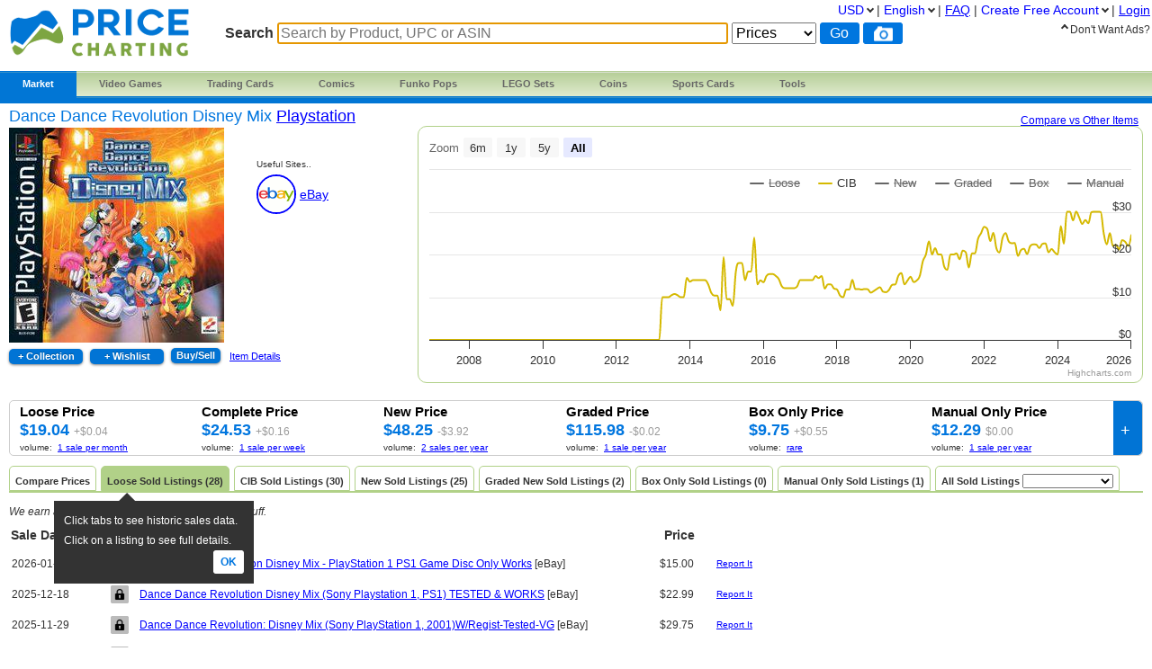

--- FILE ---
content_type: text/html; charset=utf-8
request_url: https://www.pricecharting.com/game/playstation/dance-dance-revolution-disney-mix
body_size: 25207
content:
<!DOCTYPE html>

<html lang="en">

    <head>
        <title>Dance Dance Revolution Disney Mix Prices Playstation | Compare Loose, CIB &amp; New Prices
</title>

        <script>
            const link = document.createElement("link");
            link.rel = "stylesheet";
            link.href = "/css-longterm/jquery-ui-1.10.3.custom.css";
            document.head.appendChild(link);
        </script>

        <meta name="application-name" content="PriceCharting" />
        <meta name="viewport" content="width=device-width, initial-scale=1.0, user-scalable=yes">
        
            <meta name="smartbanner:title" content="PriceCharting">
            
            <meta name="smartbanner:author" content="TCG, Games, Comics +">
            
            <meta name="smartbanner:price" content="FREE">
            <meta name="smartbanner:price-suffix-apple" content=" - On the App Store">
            <meta name="smartbanner:price-suffix-google" content=" - In Google Play">
            <meta name="smartbanner:icon-apple" content="https://play-lh.googleusercontent.com/z1WV-AEWNqfm3NT76dTVKwwC2tsUaNMvi6LclfGefQzK_G9chDhBLgauPh_uzDTdW0A=w240-h480-rw">
            <meta name="smartbanner:icon-google" content="https://play-lh.googleusercontent.com/z1WV-AEWNqfm3NT76dTVKwwC2tsUaNMvi6LclfGefQzK_G9chDhBLgauPh_uzDTdW0A=w240-h480-rw">
            <meta name="smartbanner:button" content="VIEW">
            <meta name="smartbanner:button-url-apple" content="https://apps.apple.com/app/apple-store/id6452190948?pt=126520200&ct=website-app-page&mt=8">
            <meta name="smartbanner:button-url-google" content="intent://open#Intent;scheme=pricecharting;package=com.vgpc.pricecharting;S.browser_fallback_url=https://play.google.com/store/apps/details?id=com.vgpc.pricecharting&referrer=utm_source%3Dwebsite-smartbanner%26utm_medium%3Dreferral%26utm_campaign%3Dpricecharting;end">
            <meta name="smartbanner:enabled-platforms" content="android,ios">
            <meta name="smartbanner:disable-positioning" content="true">
            <meta name="smartbanner:hide-ttl" content="1296000000"> 
            <meta name="smartbanner:close-label" content="Close">
        
        <meta name="apple-mobile-web-app-capable" content="yes"> 
        <meta name="mobile-web-app-capable" content="yes"> 
        <link rel="stylesheet" href="/css/vgpc_a.css" type="text/css" />
        
        <link rel="stylesheet" href="/css-longterm/print.css" type="text/css" media="print" />
        <style>
        
            a#logo {
                background:center no-repeat url('/images/logo-pricecharting-new.png');
                width:200px;
            }
            @media screen and (max-width:1100px) {
                a#logo {
                    padding-top: 25px;
                    margin-bottom: 20px;
                }
            }
            @media screen and (max-width: 600px) {
                a#logo {
                    background:center no-repeat url('/images/logo-pricecharting-small.png');
                    width: 97px;
                    height: 30px;
                    padding-top: 45px;
                }
            }
            @media screen and (max-width: 320px) {
                a#logo {
                    padding-top: 45px;
                    margin-bottom: 20px;
                }
            }
        
        
        </style>

    
        <link rel="shortcut icon" href="/images/favicon.ico" />
        <link rel="alternate" type="application/atom+xml" title="PriceCharting.com Blog - Atom" href="http://blog.pricecharting.com/feeds/posts/default" />
        <link rel="alternate" type="application/rss+xml" title="PriceCharting.com Blog - RSS" href="http://blog.pricecharting.com/feeds/posts/default?alt=rss" />
        <link rel="apple-touch-icon" sizes="196x196" href="/images/apple-touch-icon.png" /> 
        <link rel="apple-touch-icon-precomposed" sizes="512x512" href="/images/apple-touch-icon-precomposed.png" /> 
        <link rel="shortcut icon" sizes="512x512" href="/images/apple-touch-icon-precomposed.png" /> 
        <link rel="manifest" href="/manifest.json" />
        <meta name="google-site-verification" content="_pahRUDiFs29d13PYp2Kis5Ky5mKfjCdfbylwQwqiZE" />
    

        
        <link rel="canonical" href="https://www.pricecharting.com/game/playstation/dance-dance-revolution-disney-mix">
        

        
        
    <link rel="alternate" hreflang="de" href="https://www.pricecharting.com/de/game/playstation/dance-dance-revolution-disney-mix" />

    <link rel="alternate" hreflang="en" href="https://www.pricecharting.com/game/playstation/dance-dance-revolution-disney-mix" />

    <link rel="alternate" hreflang="es" href="https://www.pricecharting.com/es/game/playstation/dance-dance-revolution-disney-mix" />

    <link rel="alternate" hreflang="fr" href="https://www.pricecharting.com/fr/game/playstation/dance-dance-revolution-disney-mix" />

    <link rel="alternate" hreflang="nl" href="https://www.pricecharting.com/nl/game/playstation/dance-dance-revolution-disney-mix" />

    <link rel="alternate" hreflang="pt" href="https://www.pricecharting.com/pt/game/playstation/dance-dance-revolution-disney-mix" />

    <link rel="alternate" hreflang="ru" href="https://www.pricecharting.com/ru/game/playstation/dance-dance-revolution-disney-mix" />


        

        

        
        
        <meta property="og:site_name" content="PriceCharting">
        <meta property="og:type" content="website">

        <script type="text/javascript">
            if (typeof VGPC == 'undefined') var VGPC = { };
            VGPC.www_url = "https:\/\/www.pricecharting.com";
            
            VGPC.forex_rates = {"AED":3.6725,"AUD":1.427582,"BRL":5.2215,"CAD":1.352922,"CHF":0.768536,"CNY":6.9503,"DKK":6.264842,"EUR":0.838966,"GBP":0.726624,"HKD":7.808328,"IDR":16790.7,"INR":91.939147,"JPY":154.0385,"MXN":17.291674,"MYR":3.942,"NOK":9.557802,"NZD":1.650941,"PHP":58.914141,"PLN":3.530867,"SEK":8.83512,"SGD":1.268022,"THB":31.435};
            
        </script>

        <script defer src="https://ajax.googleapis.com/ajax/libs/jquery/3.4.1/jquery.min.js"></script>
        <script defer src="https://ajax.googleapis.com/ajax/libs/jqueryui/1.12.1/jquery-ui.min.js"></script>
        <script defer src="/js/jquery.elevateZoom-3.0.8.min.js"></script>
        
        <script defer src="/js/highstock.js"></script>
        
        
        <script defer src="/js/zbar.js" type="text/javascript"></script>
        <script defer src="/js/zbar-connector.js" type="text/javascript"></script>
        
        <script defer src="/js/market_j.js" type="text/javascript"></script>

        
            <link rel="stylesheet" href="/css/smartbanner.min.css">
            <script defer src="/js/smartbanner.min.js"></script>
        

        
        
        <meta name='ir-site-verification-token' value='-1849206648' />
        

        

<script async src="https://www.googletagmanager.com/gtag/js?id=G-453H69Q4EC"></script>

<script>
  window.dataLayer = window.dataLayer || [];
  function gtag(){dataLayer.push(arguments);}
  gtag('js', new Date());


  gtag('config', 'G-453H69Q4EC');



</script>


        
        <script type="speculationrules">
            {
                "prerender": [
                    {
                        "where": {
                            "or": [
                                { "href_matches": "/" },
                                { "href_matches": "/trading-cards" },
                                { "href_matches": "/game/*" },
                                { "href_matches": "/console/*" },
                                { "href_matches": "/category/*" },
                                { "href_matches": "/offers*" }
                            ]
                        },
                        "eagerness": "moderate"
                    }
                ]
            }
        </script>
        
    </head>
    <body>
        
        
        
        <div class="container">
            <div class="top_bar">
                <a id="logo" href="https://www.pricecharting.com/"></a>

                
                <div class="menu">
                
                        
    <ul class="brand">
        <li class="brand"><a href="#" id="current">Market</a>
            <ul class="menu-dropdown">
                <li><a href="/market">Buy</a></li>
                <li><a href="/sell">Sell</a></li>
                <li><a href="/offers">Newest Listings</a></li>
            </ul>
        </li>

        <li class="brand" id="video-games">
            <a class="small-desktop-hidden" href="/category/video-games">Video Games</a>
            <a class="small-desktop-visible-block" href="#"><span class="phone-landscape-hidden">Video </span>Games</a>
            <ul class="menu-dropdown single">
                <li class="small-desktop-visible-block"><a href="/category/video-games">All Video Games</a></li>
                <li>
                    <a class="small-desktop-hidden" href="/brand/video-games/nintendo">Nintendo <span class="expand">»</span></a>
                    <a class="small-desktop-visible-block" href="#">Nintendo <span class="expand">»</span></a>
                    <div class="child">
                            <ul>
            <li class="title">NTSC (USA)</li>
            <li><a href="/console/nes">Nintendo NES</a></li>
            <li><a href="/console/super-nintendo">Super Nintendo</a></li>
            <li><a href="/console/nintendo-64">Nintendo 64</a></li>
            <li><a href="/console/gamecube">Gamecube</a></li>
            <li><a href="/console/wii">Wii</a></li>
            <li><a href="/console/wii-u">Wii U</a></li>
            <li><a href="/console/nintendo-switch">Switch</a></li>
            <li><a href="/console/nintendo-switch-2">Switch 2</a></li>
            <li><a href="/console/gameboy">GameBoy</a></li>
            <li><a href="/console/gameboy-color">GameBoy Color</a></li>
            <li><a href="/console/gameboy-advance">GameBoy Advance</a></li>
            <li><a href="/console/nintendo-ds">Nintendo DS</a></li>
            <li><a href="/console/nintendo-3ds">Nintendo 3DS</a></li>
            <li><a href="/console/virtual-boy">Virtual Boy</a></li>
            <li><a href="/console/game-&-watch">Game &amp; Watch</a></li>
        </ul>
        <ul>
            <li class="title">PAL (Europe)</li>
            <li><a href="/console/pal-nes">PAL NES</a></li>
            <li><a href="/console/pal-super-nintendo">PAL Super Nintendo</a></li>
            <li><a href="/console/pal-nintendo-64">PAL Nintendo 64</a></li>
            <li><a href="/console/pal-gamecube">PAL Gamecube</a></li>
            <li><a href="/console/pal-wii">PAL Wii</a></li>
            <li><a href="/console/pal-wii-u">PAL Wii U</a></li>
            <li><a href="/console/pal-nintendo-switch">PAL Switch</a></li>
            <li><a href="/console/pal-nintendo-switch-2">PAL Switch 2</a></li>
            <li><a href="/console/pal-gameboy">PAL GameBoy</a></li>
            <li><a href="/console/pal-gameboy-color">PAL GameBoy Color</a></li>
            <li><a href="/console/pal-gameboy-advance">PAL GameBoy Advance</a></li>
            <li><a href="/console/pal-nintendo-ds">PAL Nintendo DS</a></li>
            <li><a href="/console/pal-nintendo-3ds">PAL Nintendo 3DS</a></li>
        </ul>
        <ul>
            <li class="title">Japan</li>
            <li><a href="/console/famicom">Famicom</a></li>
            <li><a href="/console/super-famicom">Super Famicom</a></li>
            <li><a href="/console/jp-nintendo-64">JP Nintendo 64</a></li>
            <li><a href="/console/jp-gamecube">JP Gamecube</a></li>
            <li><a href="/console/jp-wii">JP Wii</a></li>
            <li><a href="/console/jp-wii-u">JP Wii U</a></li>
            <li><a href="/console/jp-nintendo-switch">JP Switch</a></li>
            <li><a href="/console/jp-nintendo-switch-2">JP Switch 2</a></li>
            <li><a href="/console/jp-gameboy">JP GameBoy</a></li>
            <li><a href="/console/jp-gameboy-color">JP GameBoy Color</a></li>
            <li><a href="/console/jp-gameboy-advance">JP GameBoy Advance</a></li>
            <li><a href="/console/jp-nintendo-ds">JP Nintendo DS</a></li>
            <li><a href="/console/jp-nintendo-3ds">JP Nintendo 3DS</a></li>
            <li><a href="/console/jp-virtual-boy">JP Virtual Boy</a></li>
        </ul>

                    </div>
                </li>
                <li>
                    <a class="small-desktop-hidden" href="/brand/video-games/atari">Atari <span class="expand">»</span></a>
                    <a class="small-desktop-visible-block" href="#">Atari <span class="expand">»</span></a>
                    <div class="child">
                            <ul>
            <li class="title">NTSC (USA)</li>
            <li><a href="/console/atari-2600">Atari 2600</a></li>
            <li><a href="/console/atari-5200">Atari 5200</a></li>
            <li><a href="/console/atari-7800">Atari 7800</a></li>
            <li><a href="/console/atari-400">Atari 400/800</a></li>
            <li><a href="/console/atari-lynx">Atari Lynx</a></li>
            <li><a href="/console/jaguar">Atari Jaguar</a></li>
        </ul>
        <ul>
            <li class="title">PAL (Europe)</li>
            <li><a href="/console/pal-atari-2600">PAL Atari 2600</a></li>
            <li><a href="#">&nbsp;</a></li>
            <li><a href="/console/pal-atari-7800">PAL Atari 7800</a></li>
        </ul>

                    </div>
                </li>
                <li>
                    <a class="small-desktop-hidden" href="/brand/video-games/neo-geo">Neo Geo <span class="expand">»</span></a>
                    <a class="small-desktop-visible-block" href="#">Neo Geo <span class="expand">»</span></a>
                    <div class="child single">
                            <ul>
            <li><a href="/console/neo-geo-mvs">Neo Geo MVS</a></li>
            <li><a href="/console/neo-geo-aes">Neo Geo AES</a></li>
            <li><a href="/console/neo-geo-cd">Neo Geo CD</a></li>
            <li><a href="/console/neo-geo-pocket-color">Neo Geo Pocket Color</a></li>
        </ul>

                    </div>
                </li>
                <li>
                    <a class="small-desktop-hidden" href="/brand/video-games/playstation">PlayStation <span class="expand">»</span></a>
                    <a class="small-desktop-visible-block" href="#">PlayStation <span class="expand">»</span></a>
                    <div class="child">
                            <ul>
            <li class="title">NTSC (USA)</li>
            <li><a href="/console/playstation">PlayStation 1</a></li>
            <li><a href="/console/playstation-2">PlayStation 2</a></li>
            <li><a href="/console/playstation-3">PlayStation 3</a></li>
            <li><a href="/console/playstation-4">PlayStation 4</a></li>
            <li><a href="/console/playstation-5">PlayStation 5</a></li>
            <li><a href="/console/psp">PSP</a></li>
            <li><a href="/console/playstation-vita">PlayStation Vita</a></li>
        </ul>
        <ul>
            <li class="title">PAL (Europe)</li>
            <li><a href="/console/pal-playstation">PAL PlayStation 1</a></li>
            <li><a href="/console/pal-playstation-2">PAL PlayStation 2</a></li>
            <li><a href="/console/pal-playstation-3">PAL PlayStation 3</a></li>
            <li><a href="/console/pal-playstation-4">PAL PlayStation 4</a></li>
            <li><a href="/console/pal-playstation-5">PAL PlayStation 5</a></li>
            <li><a href="/console/pal-psp">PAL PSP</a></li>
            <li><a href="/console/pal-playstation-vita">PAL PlayStation Vita</a></li>
        </ul>
        <ul>
            <li class="title">Japan</li>
            <li><a href="/console/jp-playstation">JP PlayStation 1</a></li>
            <li><a href="/console/jp-playstation-2">JP PlayStation 2</a></li>
            <li><a href="/console/jp-playstation-3">JP PlayStation 3</a></li>
            <li><a href="/console/jp-playstation-4">JP PlayStation 4</a></li>
            <li><a href="/console/jp-playstation-5">JP PlayStation 5</a></li>
            <li><a href="/console/jp-psp">JP PSP</a></li>
            <li><a href="/console/jp-playstation-vita">JP PlayStation Vita</a></li>
        </ul>

                    </div>
                </li>
                <li>
                    <a class="small-desktop-hidden" href="/brand/video-games/sega">Sega <span class="expand">»</span></a>
                    <a class="small-desktop-visible-block" href="#">Sega <span class="expand">»</span></a>
                    <div class="child">
                            <ul>
            <li class="title">NTSC (USA)</li>
            <li><a href="/console/sega-master-system">Sega Master System</a></li>
            <li><a href="/console/sega-genesis">Sega Genesis</a></li>
            <li><a href="/console/sega-cd">Sega CD</a></li>
            <li><a href="/console/sega-32x">Sega 32X</a></li>
            <li><a href="/console/sega-saturn">Sega Saturn</a></li>
            <li><a href="/console/sega-dreamcast">Sega Dreamcast</a></li>
            <li><a href="/console/sega-game-gear">Sega Game Gear</a></li>
            <li><a href="/console/sega-pico">Sega Pico</a></li>
        </ul>
        <ul>
            <li class="title">PAL (Europe)</li>
            <li><a href="/console/pal-sega-master-system">PAL Master System</a></li>
            <li><a href="/console/pal-sega-mega-drive">PAL Mega Drive</a></li>
            <li><a href="/console/pal-sega-mega-cd">PAL Mega CD </a></li>
            <li><a href="/console/pal-mega-drive-32x">PAL Mega Drive 32X</a></li>
            <li><a href="/console/pal-sega-saturn">PAL Sega Saturn</a></li>
            <li><a href="/console/pal-sega-dreamcast">PAL Sega Dreamcast</a></li>
            <li><a href="/console/pal-sega-game-gear">PAL Sega Game Gear</a></li>
            <li><a href="/console/pal-sega-pico">PAL Sega Pico</a></li>
        </ul>
        <ul>
            <li class="title">Japan</li>
            <li><a href="/console/jp-sega-mark-iii">JP Sega Mark III</a></li>
            <li><a href="/console/jp-sega-mega-drive">JP Mega Drive</a></li>
            <li><a href="/console/jp-sega-mega-cd">JP Mega CD</a></li>
            <li><a href="/console/jp-super-32x">JP Super 32X</a></li>
            <li><a href="/console/jp-sega-saturn">JP Sega Saturn</a></li>
            <li><a href="/console/jp-sega-dreamcast">JP Sega Dreamcast</a></li>
            <li><a href="/console/jp-sega-game-gear">JP Sega Game Gear</a></li>
            <li><a href="/console/jp-sega-pico">JP Sega Pico</a></li>
        </ul>

                    </div>
                </li>
                <li>
                    <a class="small-desktop-hidden" href="/brand/video-games/xbox">Xbox <span class="expand">»</span></a>
                    <a class="small-desktop-visible-block" href="#">Xbox <span class="expand">»</span></a>
                    <div class="child">
                            <ul>
            <li class="title">NTSC (USA)</li>
            <li><a href="/console/xbox">Original Xbox</a></li>
            <li><a href="/console/xbox-360">Xbox 360</a></li>
            <li><a href="/console/xbox-one">Xbox One</a></li>
            <li><a href="/console/xbox-series-x">Xbox Series X</a></li>
        </ul>
        <ul>
            <li class="title">PAL (Europe)</li>
            <li><a href="/console/pal-xbox">PAL Original Xbox</a></li>
            <li><a href="/console/pal-xbox-360">PAL Xbox 360</a></li>
            <li><a href="/console/pal-xbox-one">PAL Xbox One</a></li>
            <li><a href="/console/pal-xbox-series-x">PAL Xbox Series X</a></li>
        </ul>
        <ul>
            <li class="title">Japan</li>
            <li><a href="/console/jp-xbox">JP Original Xbox</a></li>
            <li><a href="/console/jp-xbox-360">JP Xbox 360</a></li>
            <li><a href="/console/jp-xbox-one">JP Xbox One</a></li>
            <li><a href="/console/jp-xbox-series-x">JP Xbox Series X</a></li>
        </ul>

                    </div>
                </li>
                <li><a href="/brand/video-games/other">Other Platforms</a></li>
                <li>
                    <a class="small-desktop-hidden" href="/brand/video-games/toys-to-life">Toys to Life <span class="expand">»</span></a>
                    <a class="small-desktop-visible-block" href="#">Toys to Life <span class="expand">»</span></a>
                    <div class="child single">
                            <ul>
            <li><a href="/console/amiibo">amiibo Figures</a></li>
            <li><a href="/console/skylanders">Skylanders Figures</a></li>
            <li><a href="/console/disney-infinity">Infinity Figures</a></li>
            <li><a href="/console/lego-dimensions">LEGO Dimensions Figs</a></li>
            <li><a href="/console/starlink">Starlink Figures</a></li>
        </ul>

                    </div>
                </li>
                <li><a href="/console/strategy-guide">Strategy Guides</a></li>
                <li><a href="/console/nintendo-power">Nintendo Power</a></li>
            </ul>
        </li>

        <li class="brand" id="trading-cards">
            <a class="small-desktop-hidden" href="/trading-cards">Trading Cards</a>
            <a class="small-desktop-visible-block" href="#">TCG</a>
            <ul class="menu-dropdown single">
                <li class="small-desktop-visible-block"><a href="/trading-cards">All Trading Cards</a></li>
                <li><a href="/category/pokemon-cards">Pokemon Cards</a></li>
                <li><a href="/console/amiibo-cards">Amiibo Cards</a></li>
                <li><a href="/category/digimon-cards">Digimon Cards</a></li>
                <li><a href="/category/dragon-ball-cards">Dragon Ball Cards</a></li>
                <li><a href="/category/garbage-pail-cards">Garbage Pail Cards</a></li>
                <li><a href="/category/lorcana-cards">Lorcana Cards</a></li>
                <li><a href="/category/marvel-cards">Marvel Cards</a></li>
                <li><a href="/category/magic-cards">Magic Cards</a></li>
                <li><a href="/category/one-piece-cards">One Piece Cards</a></li>
                <li><a href="/category/star-wars-cards">Star Wars Cards</a></li>
                <li><a href="/category/yugioh-cards">YuGiOh Cards</a></li>
                <li><a href="/category/other-tcg-cards">Other TCG Cards</a></li>
            </ul>
        </li>

        <li class="brand" id="comics">
            <a class="small-desktop-hidden" href="/category/comic-books">Comics</a>
            <a class="small-desktop-visible-block" href="#">Comics</a>
            <ul class="menu-dropdown single">
                <li class="small-desktop-visible-block"><a href="/category/comic-books">All Comics</a></li>
                <li><a href="/brand/comic-books/marvel">Marvel Comics</a></li>
                <li><a href="/brand/comic-books/dc">DC Comics</a></li>
                <li><a href="/brand/comic-books/dark-horse">Dark Horse</a></li>
                <li><a href="/brand/comic-books/dell">Dell Comics</a></li>
                <li><a href="/brand/comic-books/image">Image Comics</a></li>
                <li><a href="/brand/comic-books/other">Other Comics</a></li>
            </ul>
        </li>

        <li class="brand" id="funko">
            <a class="small-desktop-hidden" href="/category/funko-pops">Funko Pops</a>
            <a class="small-desktop-visible-block" href="#">Funko</a>
            <ul class="menu-dropdown single">
                <li class="small-desktop-visible-block"><a href="/category/funko-pops">All Funko Sets</a></li>
                <li><a href="/console/funko-pop-star-wars">Funko Star Wars</a></li>
                <li><a href="/console/funko-pop-animation">Funko Animation</a></li>
                <li><a href="/console/funko-pop-comics">Funko Comics</a></li>
                <li><a href="/console/funko-pop-disney">Funko Disney</a></li>
                <li><a href="/console/funko-pop-games">Funko Games</a></li>
                <li><a href="/console/funko-pop-marvel">Funko Marvel</a></li>
                <li><a href="/console/funko-pop-movies">Funko Movies</a></li>
                <li><a href="/console/funko-pop-television">Funko TV</a></li>
            </ul>
        </li>

        <li class="brand" id="lego">
            <a class="small-desktop-hidden" href="/category/lego-sets">LEGO Sets</a>
            <a class="small-desktop-visible-block" href="#">LEGO</a>
            <ul class="menu-dropdown single">
                <li class="small-desktop-visible-block"><a href="/category/lego-sets">All LEGO Sets</a></li>
                <li><a href="/console/lego-star-wars">LEGO Star Wars</a></li>
                <li><a href="/console/lego-super-heroes">LEGO Superheroes</a></li>
                <li><a href="/console/lego-harry-potter">LEGO Harry Potter</a></li>
                <li><a href="/console/lego-ninjago">LEGO Ninjago</a></li>
                <li><a href="/console/lego-super-mario">LEGO Super Mario</a></li>
                <li><a href="/console/lego-space">LEGO Space</a></li>
                <li><a href="/console/lego-town">LEGO City</a></li>
            </ul>
        </li>

        <li class="brand" id="coins">
            <a class="small-desktop-hidden" href="/category/coins">Coins</a>
            <a class="small-desktop-visible-block" href="#">Coins</a>
            <ul class="menu-dropdown single">
                <li class="small-desktop-visible-block"><a href="/category/coins">All Coins</a></li>
                <li><a href="/brand/coins/penny">Pennies</a></li>
                <li><a href="/brand/coins/nickel">Nickels</a></li>
                <li><a href="/brand/coins/dime">Dimes</a></li>
                <li><a href="/brand/coins/quarter">Quarters</a></li>
                <li><a href="/brand/coins/half-dollar">Half Dollars</a></li>
                <li><a href="/brand/coins/dollar">Silver Dollars</a></li>
                <li><a href="/brand/coins/american-eagles">American Eagles</a></li>
                <li><a href="/brand/coins/commemorative">Commemorative Coins</a></li>
                <li><a href="/brand/coins/other-coins">Other US Coins</a></li>
            </ul>
        </li>

        <li class="brand" id="sports-cards">
            <a class="small-desktop-hidden" href="https://www.sportscardspro.com/">Sports Cards</a>
            <a class="small-desktop-visible-block" href="#">Sports Cards</a>
            <ul class="menu-dropdown single">
                <li class="small-desktop-visible-block"><a href="https://www.sportscardspro.com/">All Sports Cards</a></li>
                <li><a href="https://www.sportscardspro.com/category/baseball-cards">Baseball Cards</a></li>
                <li><a href="https://www.sportscardspro.com/category/basketball-cards">Basketball Cards</a></li>
                <li><a href="https://www.sportscardspro.com/category/football-cards">Football Cards</a></li>
                <li><a href="https://www.sportscardspro.com/category/golf-cards">Golf Cards</a></li>
                <li><a href="https://www.sportscardspro.com/category/hockey-cards">Hockey Cards</a></li>
                <li><a href="https://www.sportscardspro.com/category/racing-cards">Racing Cards</a></li>
                <li><a href="https://www.sportscardspro.com/category/soccer-cards">Soccer Cards</a></li>
                <li><a href="https://www.sportscardspro.com/category/tennis-cards">Tennis Cards</a></li>
                <li><a href="https://www.sportscardspro.com/category/ufc-cards">UFC Cards</a></li>
                <li><a href="https://www.sportscardspro.com/category/wrestling-cards">Wrestling Cards</a></li>
                <li><a href="https://www.sportscardspro.com/category/boxing-cards">Boxing Cards</a></li>
            </ul>
        </li>

        <li class="brand" id="menu-vgpc-other"><a href="#">
            More
        </a><a name="other-section"></a>
            <ul class="menu-dropdown single">
                <li id="menu-item-funko"><a href="/category/funko-pops">Funko Pops</a></li>
                <li id="menu-item-comics"><a href="/category/comic-books">Comics</a></li>
                <li id="menu-item-coins"><a href="/category/coins">Coins</a></li>
                <li id="menu-item-lego"><a href="/category/lego-sets">LEGO Sets</a></li>
                <li id="menu-item-sports-cards"><a href="https://www.sportscardspro.com/">Sports Cards</a></li>
            </ul>
        </li>

        <li class="brand" id="tools"><a href="#">Tools</a>
            <ul class="menu-dropdown single">
                <li><a href="/pricecharting-pro?f=menu">Premium Features</a></li>
                <li><a href="/page/collection-tracker">Collection Tracker</a></li>
                <li><a href="/lot-value-calculator">Lot Value Calculator</a></li>
                <li><a href="/lot-value-automater">List Value Automator</a></li>
                <li><a href="/ebay-lot-bot">eBay Lot Bot</a></li>
                <li><a href="/snipe">eBay Deal Scanner</a></li>
                <li><a href="/big-movers">Big Movers</a></li>
                <li><a href="/most-wished-for">Item Demand Reports</a></li>
                <li><a href="/collections-for-sale">Buy Collections</a></li>
                <li><a href="/api-documentation">API Access</a></li>
                <li><a href="/card-centering-calculator">Card Centering Calculator</a></li>
                <li><a href="/edit-profile">Expanded User Profile</a></li>
                <li><a href="/page/grading-recommendations">Grading Recommend<span class="phone-landscape-hidden">ations</span></a></li>
                <li><a href="/compare">Trends</a></li>
            </ul>
        </li>

        
    </ul>

                
                </div>
                

                
                    <div class='search_box'>
                        
                        <form method="GET" action="/search-products">
                        
                            <span class="search_box">Search</span>
                            <input
                                id="game_search_box"
                                name="q"
                                type="search"
                                
                                autofocus
                                autocomplete="off"
                                required
                            
                                title="Search by Product, UPC or ASIN"
                                placeholder="Search by Product, UPC or ASIN"
                            
                                >
                            <select id="search_type" name="type">
                                <option value="prices">Prices</option>
                                <option value="collection">Collection</option>
                                <option value="market" >Market</option>
                            </select>
                            <input class="search_button" value="Go" type="submit">
                            
                                <button id="scan_button" class="search_icon upc" type="button" alt="upc">
                                </button>
                                <button class="js-show-search-by-photo-dialog search_icon camera" type="button" title="search by photo" alt="cam">
                                </button>
                            
                        </form>
                        <br>
                    </div> 
                
            </div> 

            <div id="content">
                <div class="mid_col">
                
<script type="text/javascript">
    if (typeof VGPC == 'undefined') var VGPC = { };
    VGPC.chart_data = {"boxonly":[[1164931200000,0],[1167609600000,0],[1170288000000,0],[1172707200000,0],[1175385600000,0],[1177977600000,0],[1180656000000,0],[1183248000000,0],[1185926400000,0],[1188604800000,0],[1191196800000,0],[1193875200000,0],[1196467200000,0],[1199145600000,0],[1201824000000,0],[1204329600000,0],[1207008000000,0],[1209600000000,0],[1212278400000,0],[1214870400000,0],[1217548800000,0],[1220227200000,0],[1222819200000,0],[1225497600000,0],[1228089600000,0],[1230768000000,0],[1233446400000,0],[1235865600000,0],[1238544000000,0],[1241136000000,0],[1243814400000,0],[1246406400000,0],[1249084800000,0],[1251763200000,0],[1254355200000,0],[1257033600000,0],[1259625600000,0],[1262304000000,0],[1264982400000,0],[1267401600000,0],[1270080000000,0],[1272672000000,0],[1275350400000,0],[1277942400000,0],[1280620800000,0],[1283299200000,0],[1285891200000,0],[1288569600000,0],[1291161600000,0],[1293840000000,0],[1296518400000,0],[1298937600000,0],[1301616000000,0],[1304208000000,0],[1306886400000,0],[1309478400000,0],[1312156800000,0],[1314835200000,0],[1317427200000,0],[1320105600000,0],[1322697600000,0],[1325376000000,0],[1328054400000,0],[1330560000000,0],[1333238400000,0],[1335830400000,0],[1338508800000,0],[1341100800000,0],[1343779200000,0],[1346457600000,0],[1349049600000,0],[1351728000000,0],[1354320000000,0],[1356998400000,0],[1359676800000,0],[1362096000000,0],[1364774400000,0],[1367366400000,0],[1370044800000,0],[1372636800000,0],[1375315200000,0],[1377993600000,0],[1380585600000,0],[1383264000000,0],[1385856000000,0],[1388534400000,0],[1391212800000,0],[1393632000000,0],[1396310400000,0],[1398902400000,0],[1401580800000,0],[1404172800000,0],[1406851200000,0],[1409529600000,0],[1412121600000,0],[1414800000000,0],[1417392000000,0],[1420070400000,0],[1422748800000,0],[1425168000000,0],[1427846400000,0],[1430438400000,0],[1433116800000,0],[1435708800000,0],[1438387200000,0],[1441065600000,0],[1443657600000,0],[1446336000000,0],[1448928000000,0],[1451606400000,0],[1454284800000,0],[1456790400000,0],[1459468800000,0],[1462082400000,0],[1464760800000,0],[1467352800000,0],[1470031200000,0],[1472709600000,0],[1475301600000,0],[1477980000000,0],[1480575600000,0],[1483254000000,0],[1485932400000,0],[1488351600000,0],[1491026400000,0],[1493618400000,0],[1496296800000,0],[1498888800000,0],[1501567200000,0],[1504245600000,0],[1506837600000,0],[1509516000000,0],[1512111600000,0],[1514790000000,0],[1517468400000,0],[1519887600000,0],[1522562400000,0],[1525154400000,0],[1527832800000,0],[1530424800000,0],[1533103200000,0],[1535781600000,0],[1538373600000,0],[1541052000000,0],[1543647600000,0],[1546326000000,0],[1549004400000,0],[1551423600000,0],[1554098400000,0],[1556690400000,0],[1559368800000,0],[1561960800000,0],[1564639200000,0],[1567317600000,0],[1569909600000,0],[1572588000000,0],[1575183600000,0],[1577862000000,0],[1580540400000,0],[1583046000000,0],[1585720800000,0],[1588312800000,0],[1590991200000,0],[1593583200000,0],[1596261600000,0],[1598940000000,0],[1601532000000,0],[1604210400000,0],[1606806000000,0],[1609484400000,0],[1612162800000,787],[1614582000000,800],[1617256800000,799],[1619848800000,769],[1622527200000,809],[1625119200000,895],[1627797600000,816],[1630476000000,765],[1633068000000,815],[1635746400000,924],[1638342000000,993],[1641020400000,1035],[1643698800000,1066],[1646118000000,1014],[1648792800000,1005],[1651384800000,885],[1654063200000,815],[1656655200000,956],[1659333600000,990],[1662012000000,920],[1664604000000,922],[1667282400000,861],[1669878000000,811],[1672556400000,800],[1675234800000,846],[1677654000000,880],[1680328800000,878],[1682920800000,897],[1685599200000,892],[1688191200000,860],[1690869600000,899],[1693548000000,889],[1696140000000,850],[1698818400000,852],[1701414000000,820],[1704092400000,800],[1706770800000,849],[1709276400000,912],[1711951200000,1200],[1714543200000,1199],[1717221600000,1119],[1719813600000,1202],[1722492000000,996],[1725170400000,1181],[1727762400000,1126],[1730440800000,1160],[1733036400000,1196],[1735714800000,1200],[1738393200000,1220],[1740812400000,1198],[1743487200000,1099],[1746079200000,1000],[1748757600000,1145],[1751349600000,1000],[1754028000000,880],[1756706400000,834],[1759298400000,956],[1761976800000,920],[1764572400000,880],[1767250800000,975]],"cib":[[1164931200000,0],[1167609600000,0],[1170288000000,0],[1172707200000,0],[1175385600000,0],[1177977600000,0],[1180656000000,0],[1183248000000,0],[1185926400000,0],[1188604800000,0],[1191196800000,0],[1193875200000,0],[1196467200000,0],[1199145600000,0],[1201824000000,0],[1204329600000,0],[1207008000000,0],[1209600000000,0],[1212278400000,0],[1214870400000,0],[1217548800000,0],[1220227200000,0],[1222819200000,0],[1225497600000,0],[1228089600000,0],[1230768000000,0],[1233446400000,0],[1235865600000,0],[1238544000000,0],[1241136000000,0],[1243814400000,0],[1246406400000,0],[1249084800000,0],[1251763200000,0],[1254355200000,0],[1257033600000,0],[1259625600000,0],[1262304000000,0],[1264982400000,0],[1267401600000,0],[1270080000000,0],[1272672000000,0],[1275350400000,0],[1277942400000,0],[1280620800000,0],[1283299200000,0],[1285891200000,0],[1288569600000,0],[1291161600000,0],[1293840000000,0],[1296518400000,0],[1298937600000,0],[1301616000000,0],[1304208000000,0],[1306886400000,0],[1309478400000,0],[1312156800000,0],[1314835200000,0],[1317427200000,0],[1320105600000,0],[1322697600000,0],[1325376000000,0],[1328054400000,0],[1330560000000,0],[1333238400000,0],[1335830400000,0],[1338508800000,0],[1341100800000,0],[1343779200000,0],[1346457600000,0],[1349049600000,0],[1351728000000,0],[1354320000000,0],[1356998400000,0],[1359676800000,0],[1362096000000,0],[1364774400000,999],[1367366400000,999],[1370044800000,999],[1372636800000,1045],[1375315200000,1075],[1377993600000,1045],[1380585600000,999],[1383264000000,999],[1385856000000,1453],[1388534400000,1363],[1391212800000,1399],[1393632000000,1399],[1396310400000,1399],[1398902400000,1399],[1401580800000,1399],[1404172800000,1295],[1406851200000,1099],[1409529600000,1036],[1412121600000,1036],[1414800000000,691],[1417392000000,1939],[1420070400000,952],[1422748800000,952],[1425168000000,798],[1427846400000,1598],[1430438400000,1800],[1433116800000,1800],[1435708800000,1399],[1438387200000,1600],[1441065600000,1600],[1443657600000,2396],[1446336000000,1299],[1448928000000,1394],[1451606400000,1350],[1454284800000,1499],[1456790400000,1543],[1459468800000,1543],[1462082400000,1499],[1464760800000,1425],[1467352800000,1254],[1470031200000,1209],[1472709600000,1209],[1475301600000,1209],[1477980000000,1209],[1480575600000,1254],[1483254000000,1400],[1485932400000,1400],[1488351600000,1400],[1491026400000,1400],[1493618400000,1400],[1496296800000,1495],[1498888800000,1448],[1501567200000,1495],[1504245600000,1200],[1506837600000,1299],[1509516000000,1299],[1512111600000,1204],[1514790000000,1179],[1517468400000,1036],[1519887600000,999],[1522562400000,1177],[1525154400000,1177],[1527832800000,1405],[1530424800000,1188],[1533103200000,1191],[1535781600000,1177],[1538373600000,1191],[1541052000000,1186],[1543647600000,1106],[1546326000000,1145],[1549004400000,1193],[1551423600000,1232],[1554098400000,1130],[1556690400000,1117],[1559368800000,1175],[1561960800000,1289],[1564639200000,1299],[1567317600000,1499],[1569909600000,1565],[1572588000000,1300],[1575183600000,1390],[1577862000000,1478],[1580540400000,1353],[1583046000000,1391],[1585720800000,1499],[1588312800000,1840],[1590991200000,1999],[1593583200000,2307],[1596261600000,1999],[1598940000000,2147],[1601532000000,2000],[1604210400000,2000],[1606806000000,1712],[1609484400000,1642],[1612162800000,1999],[1614582000000,1999],[1617256800000,2025],[1619848800000,1888],[1622527200000,2091],[1625119200000,2050],[1627797600000,1693],[1630476000000,2024],[1633068000000,2025],[1635746400000,2365],[1638342000000,2499],[1641020400000,2647],[1643698800000,2599],[1646118000000,2313],[1648792800000,2506],[1651384800000,2144],[1654063200000,2047],[1656655200000,2387],[1659333600000,2500],[1662012000000,2308],[1664604000000,2261],[1667282400000,2269],[1669878000000,1967],[1672556400000,2101],[1675234800000,2134],[1677654000000,2008],[1680328800000,2194],[1682920800000,2237],[1685599200000,2231],[1688191200000,2150],[1690869600000,2247],[1693548000000,2260],[1696140000000,2050],[1698818400000,2127],[1701414000000,2050],[1704092400000,1999],[1706770800000,2664],[1709276400000,2252],[1711951200000,2999],[1714543200000,2998],[1717221600000,2797],[1719813600000,3004],[1722492000000,2867],[1725170400000,2714],[1727762400000,2807],[1730440800000,2731],[1733036400000,2990],[1735714800000,3000],[1738393200000,3000],[1740812400000,2995],[1743487200000,2499],[1746079200000,2237],[1748757600000,2499],[1751349600000,2201],[1754028000000,2225],[1756706400000,2114],[1759298400000,2336],[1761976800000,2299],[1764572400000,2200],[1767250800000,2453]],"graded":[[1164931200000,0],[1167609600000,0],[1170288000000,0],[1172707200000,0],[1175385600000,0],[1177977600000,0],[1180656000000,0],[1183248000000,0],[1185926400000,0],[1188604800000,0],[1191196800000,0],[1193875200000,0],[1196467200000,0],[1199145600000,0],[1201824000000,0],[1204329600000,0],[1207008000000,0],[1209600000000,0],[1212278400000,0],[1214870400000,0],[1217548800000,0],[1220227200000,0],[1222819200000,0],[1225497600000,0],[1228089600000,0],[1230768000000,0],[1233446400000,0],[1235865600000,0],[1238544000000,0],[1241136000000,0],[1243814400000,0],[1246406400000,0],[1249084800000,0],[1251763200000,0],[1254355200000,0],[1257033600000,0],[1259625600000,0],[1262304000000,0],[1264982400000,0],[1267401600000,0],[1270080000000,0],[1272672000000,0],[1275350400000,0],[1277942400000,0],[1280620800000,0],[1283299200000,0],[1285891200000,0],[1288569600000,0],[1291161600000,0],[1293840000000,0],[1296518400000,0],[1298937600000,0],[1301616000000,0],[1304208000000,0],[1306886400000,0],[1309478400000,0],[1312156800000,0],[1314835200000,0],[1317427200000,0],[1320105600000,0],[1322697600000,0],[1325376000000,0],[1328054400000,0],[1330560000000,0],[1333238400000,0],[1335830400000,0],[1338508800000,0],[1341100800000,0],[1343779200000,0],[1346457600000,0],[1349049600000,0],[1351728000000,0],[1354320000000,0],[1356998400000,0],[1359676800000,0],[1362096000000,0],[1364774400000,0],[1367366400000,0],[1370044800000,0],[1372636800000,0],[1375315200000,0],[1377993600000,0],[1380585600000,0],[1383264000000,0],[1385856000000,0],[1388534400000,0],[1391212800000,0],[1393632000000,0],[1396310400000,0],[1398902400000,0],[1401580800000,0],[1404172800000,0],[1406851200000,0],[1409529600000,0],[1412121600000,0],[1414800000000,0],[1417392000000,0],[1420070400000,0],[1422748800000,0],[1425168000000,0],[1427846400000,0],[1430438400000,0],[1433116800000,0],[1435708800000,0],[1438387200000,0],[1441065600000,0],[1443657600000,0],[1446336000000,0],[1448928000000,0],[1451606400000,0],[1454284800000,0],[1456790400000,0],[1459468800000,0],[1462082400000,0],[1464760800000,0],[1467352800000,0],[1470031200000,0],[1472709600000,0],[1475301600000,0],[1477980000000,0],[1480575600000,0],[1483254000000,0],[1485932400000,0],[1488351600000,0],[1491026400000,0],[1493618400000,0],[1496296800000,0],[1498888800000,0],[1501567200000,0],[1504245600000,0],[1506837600000,0],[1509516000000,0],[1512111600000,0],[1514790000000,0],[1517468400000,0],[1519887600000,0],[1522562400000,0],[1525154400000,0],[1527832800000,0],[1530424800000,0],[1533103200000,0],[1535781600000,0],[1538373600000,0],[1541052000000,0],[1543647600000,0],[1546326000000,0],[1549004400000,0],[1551423600000,0],[1554098400000,0],[1556690400000,0],[1559368800000,0],[1561960800000,0],[1564639200000,0],[1567317600000,0],[1569909600000,0],[1572588000000,0],[1575183600000,0],[1577862000000,0],[1580540400000,0],[1583046000000,0],[1585720800000,0],[1588312800000,0],[1590991200000,0],[1593583200000,0],[1596261600000,0],[1598940000000,0],[1601532000000,0],[1604210400000,0],[1606806000000,0],[1609484400000,0],[1612162800000,0],[1614582000000,0],[1617256800000,0],[1619848800000,0],[1622527200000,0],[1625119200000,0],[1627797600000,0],[1630476000000,0],[1633068000000,0],[1635746400000,0],[1638342000000,0],[1641020400000,0],[1643698800000,0],[1646118000000,7370],[1648792800000,7150],[1651384800000,6160],[1654063200000,5830],[1656655200000,6820],[1659333600000,7150],[1662012000000,6600],[1664604000000,8000],[1667282400000,11500],[1669878000000,11500],[1672556400000,11500],[1675234800000,11500],[1677654000000,11500],[1680328800000,12099],[1682920800000,11785],[1685599200000,11505],[1688191200000,11501],[1690869600000,11500],[1693548000000,11500],[1696140000000,11500],[1698818400000,11500],[1701414000000,11500],[1704092400000,11500],[1706770800000,11500],[1709276400000,11500],[1711951200000,11500],[1714543200000,11500],[1717221600000,11500],[1719813600000,11500],[1722492000000,11500],[1725170400000,11500],[1727762400000,11658],[1730440800000,11654],[1733036400000,11649],[1735714800000,11644],[1738393200000,11639],[1740812400000,11634],[1743487200000,11628],[1746079200000,11625],[1748757600000,11620],[1751349600000,11617],[1754028000000,11613],[1756706400000,11610],[1759298400000,11607],[1761976800000,11604],[1764572400000,11601],[1767250800000,11598]],"manualonly":[[1164931200000,0],[1167609600000,0],[1170288000000,0],[1172707200000,0],[1175385600000,0],[1177977600000,0],[1180656000000,0],[1183248000000,0],[1185926400000,0],[1188604800000,0],[1191196800000,0],[1193875200000,0],[1196467200000,0],[1199145600000,0],[1201824000000,0],[1204329600000,0],[1207008000000,0],[1209600000000,0],[1212278400000,0],[1214870400000,0],[1217548800000,0],[1220227200000,0],[1222819200000,0],[1225497600000,0],[1228089600000,0],[1230768000000,0],[1233446400000,0],[1235865600000,0],[1238544000000,0],[1241136000000,0],[1243814400000,0],[1246406400000,0],[1249084800000,0],[1251763200000,0],[1254355200000,0],[1257033600000,0],[1259625600000,0],[1262304000000,0],[1264982400000,0],[1267401600000,0],[1270080000000,0],[1272672000000,0],[1275350400000,0],[1277942400000,0],[1280620800000,0],[1283299200000,0],[1285891200000,0],[1288569600000,0],[1291161600000,0],[1293840000000,0],[1296518400000,0],[1298937600000,0],[1301616000000,0],[1304208000000,0],[1306886400000,0],[1309478400000,0],[1312156800000,0],[1314835200000,0],[1317427200000,0],[1320105600000,0],[1322697600000,0],[1325376000000,0],[1328054400000,0],[1330560000000,0],[1333238400000,0],[1335830400000,0],[1338508800000,0],[1341100800000,0],[1343779200000,0],[1346457600000,0],[1349049600000,0],[1351728000000,0],[1354320000000,0],[1356998400000,0],[1359676800000,0],[1362096000000,0],[1364774400000,0],[1367366400000,0],[1370044800000,0],[1372636800000,0],[1375315200000,0],[1377993600000,0],[1380585600000,0],[1383264000000,0],[1385856000000,0],[1388534400000,0],[1391212800000,0],[1393632000000,0],[1396310400000,0],[1398902400000,0],[1401580800000,0],[1404172800000,0],[1406851200000,0],[1409529600000,0],[1412121600000,0],[1414800000000,0],[1417392000000,0],[1420070400000,0],[1422748800000,0],[1425168000000,0],[1427846400000,0],[1430438400000,0],[1433116800000,0],[1435708800000,0],[1438387200000,0],[1441065600000,0],[1443657600000,0],[1446336000000,0],[1448928000000,0],[1451606400000,0],[1454284800000,0],[1456790400000,0],[1459468800000,0],[1462082400000,0],[1464760800000,0],[1467352800000,0],[1470031200000,0],[1472709600000,0],[1475301600000,0],[1477980000000,0],[1480575600000,0],[1483254000000,0],[1485932400000,0],[1488351600000,0],[1491026400000,0],[1493618400000,0],[1496296800000,0],[1498888800000,0],[1501567200000,0],[1504245600000,0],[1506837600000,0],[1509516000000,0],[1512111600000,0],[1514790000000,0],[1517468400000,0],[1519887600000,0],[1522562400000,0],[1525154400000,0],[1527832800000,0],[1530424800000,0],[1533103200000,0],[1535781600000,0],[1538373600000,0],[1541052000000,0],[1543647600000,0],[1546326000000,0],[1549004400000,0],[1551423600000,0],[1554098400000,0],[1556690400000,0],[1559368800000,0],[1561960800000,0],[1564639200000,0],[1567317600000,0],[1569909600000,0],[1572588000000,0],[1575183600000,0],[1577862000000,0],[1580540400000,0],[1583046000000,0],[1585720800000,0],[1588312800000,0],[1590991200000,0],[1593583200000,0],[1596261600000,0],[1598940000000,0],[1601532000000,0],[1604210400000,0],[1606806000000,0],[1609484400000,0],[1612162800000,492],[1614582000000,500],[1617256800000,499],[1619848800000,481],[1622527200000,506],[1625119200000,560],[1627797600000,510],[1630476000000,478],[1633068000000,510],[1635746400000,578],[1638342000000,621],[1641020400000,647],[1643698800000,666],[1646118000000,634],[1648792800000,628],[1651384800000,553],[1654063200000,510],[1656655200000,597],[1659333600000,619],[1662012000000,575],[1664604000000,577],[1667282400000,538],[1669878000000,507],[1672556400000,500],[1675234800000,529],[1677654000000,550],[1680328800000,549],[1682920800000,561],[1685599200000,557],[1688191200000,538],[1690869600000,562],[1693548000000,556],[1696140000000,531],[1698818400000,532],[1701414000000,513],[1704092400000,500],[1706770800000,531],[1709276400000,570],[1711951200000,750],[1714543200000,750],[1717221600000,699],[1719813600000,751],[1722492000000,623],[1725170400000,738],[1727762400000,704],[1730440800000,725],[1733036400000,748],[1735714800000,750],[1738393200000,762],[1740812400000,749],[1743487200000,687],[1746079200000,625],[1748757600000,716],[1751349600000,625],[1754028000000,550],[1756706400000,1229],[1759298400000,1229],[1761976800000,1229],[1764572400000,1229],[1767250800000,1229]],"new":[[1164931200000,0],[1167609600000,0],[1170288000000,0],[1172707200000,0],[1175385600000,0],[1177977600000,0],[1180656000000,0],[1183248000000,0],[1185926400000,0],[1188604800000,0],[1191196800000,0],[1193875200000,0],[1196467200000,0],[1199145600000,0],[1201824000000,0],[1204329600000,0],[1207008000000,0],[1209600000000,0],[1212278400000,0],[1214870400000,0],[1217548800000,0],[1220227200000,0],[1222819200000,0],[1225497600000,0],[1228089600000,0],[1230768000000,0],[1233446400000,0],[1235865600000,0],[1238544000000,0],[1241136000000,0],[1243814400000,0],[1246406400000,0],[1249084800000,0],[1251763200000,0],[1254355200000,0],[1257033600000,0],[1259625600000,0],[1262304000000,0],[1264982400000,0],[1267401600000,0],[1270080000000,0],[1272672000000,0],[1275350400000,0],[1277942400000,0],[1280620800000,14999],[1283299200000,12999],[1285891200000,8999],[1288569600000,6997],[1291161600000,6997],[1293840000000,6997],[1296518400000,6497],[1298937600000,8195],[1301616000000,7995],[1304208000000,7500],[1306886400000,7595],[1309478400000,4648],[1312156800000,5897],[1314835200000,5999],[1317427200000,5016],[1320105600000,3029],[1322697600000,3764],[1325376000000,3639],[1328054400000,4999],[1330560000000,4499],[1333238400000,4749],[1335830400000,5999],[1338508800000,5999],[1341100800000,5999],[1343779200000,4999],[1346457600000,6499],[1349049600000,8250],[1351728000000,6422],[1354320000000,6422],[1356998400000,6422],[1359676800000,6422],[1362096000000,6422],[1364774400000,6422],[1367366400000,6422],[1370044800000,6422],[1372636800000,7499],[1375315200000,5000],[1377993600000,6422],[1380585600000,6422],[1383264000000,6422],[1385856000000,6422],[1388534400000,6422],[1391212800000,6422],[1393632000000,6422],[1396310400000,6422],[1398902400000,6422],[1401580800000,2495],[1404172800000,2495],[1406851200000,2495],[1409529600000,2495],[1412121600000,2495],[1414800000000,4999],[1417392000000,4999],[1420070400000,4999],[1422748800000,4999],[1425168000000,4999],[1427846400000,4999],[1430438400000,4999],[1433116800000,4999],[1435708800000,4999],[1438387200000,4999],[1441065600000,4999],[1443657600000,4999],[1446336000000,4999],[1448928000000,3100],[1451606400000,3100],[1454284800000,3100],[1456790400000,3100],[1459468800000,4600],[1462082400000,4600],[1464760800000,4600],[1467352800000,4600],[1470031200000,4600],[1472709600000,4600],[1475301600000,4600],[1477980000000,4600],[1480575600000,4600],[1483254000000,4600],[1485932400000,4600],[1488351600000,4600],[1491026400000,4600],[1493618400000,4600],[1496296800000,4600],[1498888800000,4600],[1501567200000,4600],[1504245600000,4600],[1506837600000,3850],[1509516000000,3777],[1512111600000,3863],[1514790000000,3794],[1517468400000,3794],[1519887600000,3794],[1522562400000,3999],[1525154400000,3999],[1527832800000,4168],[1530424800000,4249],[1533103200000,4249],[1535781600000,4249],[1538373600000,4211],[1541052000000,4213],[1543647600000,4155],[1546326000000,4136],[1549004400000,4136],[1551423600000,4103],[1554098400000,4070],[1556690400000,4070],[1559368800000,4069],[1561960800000,4069],[1564639200000,4069],[1567317600000,4069],[1569909600000,4069],[1572588000000,4069],[1575183600000,4069],[1577862000000,4069],[1580540400000,4069],[1583046000000,4069],[1585720800000,4200],[1588312800000,3785],[1590991200000,4200],[1593583200000,4114],[1596261600000,4199],[1598940000000,4348],[1601532000000,4350],[1604210400000,4350],[1606806000000,4350],[1609484400000,4344],[1612162800000,4329],[1614582000000,4310],[1617256800000,4322],[1619848800000,4328],[1622527200000,4328],[1625119200000,4328],[1627797600000,4328],[1630476000000,4499],[1633068000000,4499],[1635746400000,4499],[1638342000000,4499],[1641020400000,6900],[1643698800000,6800],[1646118000000,6000],[1648792800000,6500],[1651384800000,5600],[1654063200000,5300],[1656655200000,6200],[1659333600000,6500],[1662012000000,6000],[1664604000000,5900],[1667282400000,5900],[1669878000000,5100],[1672556400000,5500],[1675234800000,5500],[1677654000000,5200],[1680328800000,5700],[1682920800000,5800],[1685599200000,5800],[1688191200000,5600],[1690869600000,4999],[1693548000000,4999],[1696140000000,4999],[1698818400000,4999],[1701414000000,4999],[1704092400000,4999],[1706770800000,4542],[1709276400000,4542],[1711951200000,4542],[1714543200000,4542],[1717221600000,4542],[1719813600000,4542],[1722492000000,4542],[1725170400000,4542],[1727762400000,4542],[1730440800000,4542],[1733036400000,4542],[1735714800000,4542],[1738393200000,4542],[1740812400000,4542],[1743487200000,4542],[1746079200000,4542],[1748757600000,6500],[1751349600000,5700],[1754028000000,6096],[1756706400000,5633],[1759298400000,5418],[1761976800000,4850],[1764572400000,5189],[1767250800000,4825]],"used":[[1164931200000,9849],[1167609600000,9798],[1170288000000,8999],[1172707200000,8499],[1175385600000,9195],[1177977600000,7745],[1180656000000,7747],[1183248000000,6750],[1185926400000,5050],[1188604800000,6499],[1191196800000,6499],[1193875200000,7499],[1196467200000,7500],[1199145600000,7500],[1201824000000,9750],[1204329600000,7500],[1207008000000,7500],[1209600000000,6200],[1212278400000,6000],[1214870400000,5000],[1217548800000,5000],[1220227200000,5387],[1222819200000,5000],[1225497600000,4250],[1228089600000,4500],[1230768000000,5631],[1233446400000,5387],[1235865600000,5387],[1238544000000,5387],[1241136000000,4000],[1243814400000,3000],[1246406400000,2975],[1249084800000,3000],[1251763200000,3498],[1254355200000,3000],[1257033600000,2999],[1259625600000,2970],[1262304000000,2900],[1264982400000,2000],[1267401600000,1900],[1270080000000,1831],[1272672000000,1949],[1275350400000,1949],[1277942400000,1949],[1280620800000,1949],[1283299200000,2219],[1285891200000,1949],[1288569600000,1889],[1291161600000,1899],[1293840000000,1795],[1296518400000,1647],[1298937600000,1499],[1301616000000,1044],[1304208000000,999],[1306886400000,1050],[1309478400000,839],[1312156800000,1029],[1314835200000,1584],[1317427200000,779],[1320105600000,1123],[1322697600000,1349],[1325376000000,1477],[1328054400000,1300],[1330560000000,1098],[1333238400000,952],[1335830400000,1036],[1338508800000,748],[1341100800000,888],[1343779200000,795],[1346457600000,773],[1349049600000,1239],[1351728000000,898],[1354320000000,627],[1356998400000,811],[1359676800000,622],[1362096000000,999],[1364774400000,878],[1367366400000,800],[1370044800000,873],[1372636800000,873],[1375315200000,950],[1377993600000,1000],[1380585600000,1199],[1383264000000,1199],[1385856000000,1000],[1388534400000,682],[1391212800000,1000],[1393632000000,682],[1396310400000,604],[1398902400000,633],[1401580800000,3298],[1404172800000,1042],[1406851200000,615],[1409529600000,633],[1412121600000,1000],[1414800000000,847],[1417392000000,913],[1420070400000,899],[1422748800000,978],[1425168000000,986],[1427846400000,978],[1430438400000,873],[1433116800000,777],[1435708800000,995],[1438387200000,805],[1441065600000,816],[1443657600000,875],[1446336000000,875],[1448928000000,875],[1451606400000,875],[1454284800000,811],[1456790400000,811],[1459468800000,809],[1462082400000,806],[1464760800000,806],[1467352800000,750],[1470031200000,700],[1472709600000,800],[1475301600000,700],[1477980000000,947],[1480575600000,908],[1483254000000,1015],[1485932400000,998],[1488351600000,998],[1491026400000,999],[1493618400000,1048],[1496296800000,787],[1498888800000,882],[1501567200000,694],[1504245600000,699],[1506837600000,745],[1509516000000,745],[1512111600000,999],[1514790000000,934],[1517468400000,938],[1519887600000,941],[1522562400000,1078],[1525154400000,997],[1527832800000,1253],[1530424800000,1099],[1533103200000,1190],[1535781600000,1144],[1538373600000,1186],[1541052000000,1030],[1543647600000,1025],[1546326000000,1034],[1549004400000,1034],[1551423600000,839],[1554098400000,915],[1556690400000,924],[1559368800000,924],[1561960800000,916],[1564639200000,807],[1567317600000,811],[1569909600000,794],[1572588000000,794],[1575183600000,782],[1577862000000,882],[1580540400000,891],[1583046000000,837],[1585720800000,825],[1588312800000,827],[1590991200000,829],[1593583200000,902],[1596261600000,902],[1598940000000,902],[1601532000000,798],[1604210400000,798],[1606806000000,798],[1609484400000,751],[1612162800000,751],[1614582000000,783],[1617256800000,931],[1619848800000,970],[1622527200000,972],[1625119200000,931],[1627797600000,931],[1630476000000,1147],[1633068000000,1499],[1635746400000,1660],[1638342000000,1648],[1641020400000,1640],[1643698800000,2468],[1646118000000,1500],[1648792800000,1500],[1651384800000,1500],[1654063200000,1391],[1656655200000,1345],[1659333600000,1382],[1662012000000,1218],[1664604000000,1327],[1667282400000,1311],[1669878000000,1398],[1672556400000,1390],[1675234800000,1426],[1677654000000,1597],[1680328800000,1799],[1682920800000,1992],[1685599200000,1982],[1688191200000,1999],[1690869600000,1734],[1693548000000,2012],[1696140000000,1897],[1698818400000,1832],[1701414000000,1999],[1704092400000,1999],[1706770800000,2110],[1709276400000,2115],[1711951200000,2041],[1714543200000,2049],[1717221600000,2049],[1719813600000,1828],[1722492000000,1783],[1725170400000,1736],[1727762400000,1736],[1730440800000,2049],[1733036400000,2202],[1735714800000,2319],[1738393200000,1942],[1740812400000,1891],[1743487200000,1937],[1746079200000,1845],[1748757600000,2002],[1751349600000,2048],[1754028000000,2096],[1756706400000,1999],[1759298400000,1846],[1761976800000,1637],[1764572400000,2107],[1767250800000,1904]]};
    
    
    VGPC.product = {
        id:  4352 ,
        asin : "B00005NCAA",
        epid : "6264",
        is_system: false,
        is_card: false,
        is_disc: true,
        is_comic: false,
        is_coin: false,
        is_proof_coin: false,
        is_lego_set: false,
        is_funko_pop: false,
        is_old: false,
    };
    VGPC.console_uid = "G6";
    VGPC.user_id = "";
    VGPC.category = "video-games";
</script>
<style>
    body {
        overflow-x: hidden !important;
    }
    #price_comparison {
        position: relative;
    }
    #product_details {
        position: relative;
    }
    #js-usability-game-historicSales {
        top:40px;
        left:50px;
    }
    #js-usability-game-addCollection {
        top:135px;
        left:2px;
    }
    #js-usability-game-addCollection .pointer-down {
        left: 20px;
    }
    #js-usability-game-addCollection .pointer-up {
        display: none;
    }
    #chart-container {
        width: 70%;
        height: 280px;
        margin: -20px 0 10px 10px;
        position : relative;
        float:right;
        text-align: right;
    }
    #chart {
        width: 100%;
        margin: 0;
        margin-top: -5px;
    }
    #chart-container #chart-compare {
        font-size: 12px;
        padding-right: 5px;
    }
    .on-wishlists {
        font-size: 10px;
    }
    span.free-ship {
        font-size: 10px;
        color: #aaa;
    }
    #product_name .set-logo {
        width: 16px;
        height: 16px;
        vertical-align: middle;
    }
    .flag {
        cursor: pointer;
    }
    .population-report h2 {
        margin-top: 5px;
    }
    table.population,
    #pop-chart {
        width: 99%;
        max-width: 1200px;
    }
    #pop-chart {
        height: 280px;
        margin: 20px 0 0 0;
    }
    table.population th.numeric {
        text-align: center;
    }
    table.population th {
        padding: 2px 1%;
        min-width: 25px;
    }
    table.population td {
        border: solid 1px #333;
        padding: 10px 1%;
        min-width: 6%;
    }
    table.population tr.total td {
        font-weight: bold;
        background-color: #ddd;
    }
    .pop-update {
        font-size: 12px;
        color:#999;
        margin-top: 5px;
        margin-bottom: 40px;
    }
    
    
    #full-prices {
        border-top: solid 1px #ccc;
        margin-top: 30px;
        padding-top: 20px;
    }
    #full-prices table {
        display: block;
        float: left;
        width: 50%;
        margin-bottom: 20px;
    }
    #full-prices td {
        padding: 3px 20px 3px 0;
        font-size: 16px;
    }
    #full-prices td.price {
        color: #0076df;
        font-weight: bold;
        font-size: 18px;
    }
    .rookie {
        padding-left: 0;
    }
    #grade-cos {
        display: table-cell;
        padding-left: 10px;
    }
    #grade-cos p.headline {
        width: 100px;
        font-size: 10px;
        margin-bottom: 0px;
        margin-top: 30px;
    }
    #grade-cos .image {
        display: inline-block;
        position: relative;
        width: 40px;
        height: 40px;
        overflow: hidden;
        border-radius: 50%;
        border: solid 2px #0000ff;
        vertical-align: middle;
    }
    #grade-cos .image img {
        width: auto;
        height: 100%;
    }
    #grade-cos .img_container {
        margin-bottom: 10px;
    }
    #grade-cos .img_container p {
        display: inline-block;
        margin: 0;
        padding: 0;
        vertical-align: middle;
        line-height: 16px;
    }
    #grade-cos .img_container span.message {
        font-size: 10px;
        display: block;
    }
    #grade-cos .img_container span.short-message {
        font-size: 10px;
        display: none;
    }
    #game-page #product_details {
        width: auto;
    }
    #game-page #price_data  td.more-prices-link {
        background-color: #0174d5;
        width: 30px;
        color: white;
        text-align: center;
        font-size: 10px;
        cursor: pointer;
        overflow: hidden;
    }
    #game-page #price_data  td.more-prices-link.top {
        border-radius: 0 5px 0 0;
    }
    #game-page #price_data  td.more-prices-link.bottom {
        border-radius: 0 0 5px 0;
    }
    #game-page #price_data  td.more-prices-link a {
        font-size: 1.8em;
        color: white !important;
        text-decoration: none !important;
        display: block;
        margin: -10em;
        padding: 10em;
    }
    #game-page #price_data .additional_data {
        display: none;
    }
    #game-page #price_data .additional_data.extra_row td {
        line-height: 5px;
    }
    #plus-mobile {
        display: none;
    }


    #game-page .tab-frame thead th.image {
        min-width: 0;
        max-width: 40px;
        text-align: center;
    }
    #game-page .tab-frame tbody td.image div.image {
        display: flex;
        width: 32px;
        height: 32px;
        justify-content: center;
        align-items: center;
        border-radius: 5px;
        position: relative;
    }
    #game-page .tab-frame tbody td.image img {
        float: left;
        display: block;
        margin: 0 auto;
        max-width: 30px;
        max-height: 30px;
    }
    #game-page .tab-frame tbody td.image .no-photo img {
        max-width: 20px;
        max-height: 20px;
        cursor: pointer;
    }
    #game-page .tab-frame tbody td,
    #game-page .tab-frame tbody td.thumb-down {
        vertical-align: middle;
    }
    #game-page .tab-frame tbody td .tour {
        top:35px;
        left: 0;
        text-align:left;
        width: 240px;
    }
    #add-missing {
        padding: 20px 0;
        border-top: dashed 1px #aaa;
    }
    #add-missing .add-missing-head {
        font-weight: bold;
        margin-bottom: 0;
    }
    #add-missing #add-missing-response {
        display: none;
    }
    #add-missing #add-missing-response.success {
        color: green;
    }
    #add-missing #add-missing-response.fail {
        color: red;
    }
    @media screen and (max-width: 600px) {
        #game-page .tab-frame tbody td,
        #game-page .tab-frame tbody td.thumb-down {
            border-bottom: 1px solid #ddd;
            padding-top: 3px;
            padding-bottom: 3px;
        }
    }
    #game-page .tab-frame tbody td .tour .pointer-up {
        left: 2px;
    }
    .listed-price span {
        text-decoration: line-through;
        color: #888;
    }
    .listed-price-inline {
        display: none;
        text-decoration: line-through;
        color: #888;
    }
    @media screen and (max-width: 1500px) {
        #chart-container {
            width: 800px;
        }
    }
    @media screen and (max-width: 1250px) {
        #chart-container {
            width: 600px;
        }
    }
    @media screen and (max-width: 1100px) {
        #grade-cos {
            float: left;
            margin-right: 30px;
        }
        #grade-cos p.headline {
            margin-top: 0;
        }
        #grade-cos .image {
            width: 25px;
            height: 25px;
        }
        #grade-cos .img_container {
            margin-bottom: 5px;
        }
        #js-usability-game-addCollection {
            top: 75px;
        }
        #chart-container {
            display: none;
            width: 90%;
            clear: both;
            margin: 0px;
            float: none;
        }
        #chart-container #chart-compare {
            display: none;
        }
        #game-page #product_details ul.product-links li#chart_link {
            display: inline;
        }
        #game-page #product_details ul.product-links li#chart_link a{
            text-align: left;
        }
        #game-page #product_details ul.product-links li.wishlist {
            margin: 0;
        }
        #game-page #product_details ul.product-links li.buy-it a {
            width: 50px;
        }
        .on-wishlists {
            display: none;
        }
    }
    @media screen and (max-width: 830px) {
        .listed-price {
            display: none;
        }
        .listed-price-inline {
            display: inline;
        }
    }
    @media screen and (max-width: 830px) {
        #js-usability-game-addCollection {
            top:35px;
            left:240px;
        }
        #js-usability-game-addCollection .pointer-down {
            display: none;
        }
        #js-usability-game-addCollection .pointer-up {
            display: block;
            left: 10px;
        }
    }
    @media screen and (max-width: 800px) {
        #game-page #price_data .additional_data {
            display: table-row;
        }
        #game-page #price_data td.more-prices-link.bottom {
            border-radius: 0;
        }
        #game-page #price_data .additional_data td.more-prices-link.bottom {
            border-radius: 0 0 5px 0;
        }
        #plus-mobile {
            display: inline;
        }
        #plus-desktop {
            display: none;
        }
    }
    @media screen and (max-width: 600px) {
        #js-usability-game-addCollection {
            top:35px;
            left:90px;
        }
        #js-usability-game-addCollection .pointer-up {
            left: 100px;
        }
        #game-page #price_data  td.more-prices-link {
            width: 20px;
        }
        #full-prices table {
            width: 100%;
        }
    }
    @media screen and (max-width: 450px) {
        #grade-cos {
            padding-left: 0;
        }
        #grade-cos p.headline {
            display: none;
        }
        #grade-cos .image {
            width: 20px;
            height: 20px;
        }
        #grade-cos .img_container span.message {
            display: none;
        }
        #grade-cos .img_container span.short-message {
            display: inline;
        }
        span.free-ship {
            display: none;
        }
        #game-page #product_details ul.product-links li.item_details {
            display: none;
        }
    }
    @media screen and (max-width: 520px) {
        #game-page .tab.available.used-prices,
        #game-page .tab.used-prices {
            display: none;
        }
    }
    

    #game-page #product_details div.cover {
        position: relative;
    }
    #game-page #product_details div.cover .edit {
        position: absolute;
        top: 50%;
        left: 0px;
        background-color: rgba(255, 255, 255, 0.7);
        padding: 0 2px;
        border-radius: 5px;
        font-size: 12px;
    }
    @media screen and (max-width: 1100px) {
        #game-page #product_details div.cover .edit {
            top: auto;
            bottom: 10px;
        }
    }
    .ui-dialog {
        width: 95% !important;
        left: 1% !important;
    }
    .ui-dialog img {
        width: auto;
        max-width: 98%;
        max-height: 90vh;
    }
    .ui-dialog .ui-dialog-content {
        padding: 5px !important;
    }
    #filter-sales {
        margin-bottom: 10px;
    }
    #filter-sales label {
        margin-right: 10px;
    }
</style>






<div id="game-page" itemscope itemtype="http://schema.org/VideoGame">
    
    <h1 id="product_name" class="chart_title" title="4352">
        Dance Dance Revolution Disney Mix 
        <a href="/console/playstation">
            Playstation
        
        </a>
    </h1>

    <div id="product_details">
        <div class="cover">
            <a href="#">
                <img src='https://storage.googleapis.com/images.pricecharting.com/AMIfv95UrHTnSVf4lWfGsNKH_IMJ0v6DRKS0mjAO7ppzCYBR8ghLJKLjlFbuYP_7jVfrkJDLnJQy8NDDxa3DVtFIz11aRnHiByQZWpsAY_Pk8pM4OWMkVuJ-AGBGTQzVW32tjYMsnN9dh6UzGW0evjaTzk3Q9VdBRg/240.jpg'
                     alt="Dance Dance Revolution Disney Mix Playstation Prices"
                     onerror="autoreplace_404_image(this);"
                     data-which-dialog="large-image"
                     class="js-show-dialog"
                     itemprop="image"
                />
            </a>
            
            
        </div>

        
        <div id="grade-cos">
            
            <p class="headline">Useful Sites..</p>
            
            
                <tr data-source-name="eBay Games">
                    
    
    
    
    
    
    
        
        
        
    
    <div class="img_container">
        <div class="image">
            <a data-company="eBay" target="_blank"
               href="https://www.ebay.com/b/Video-Games/139973/bn_320034?_from=R40&amp;_dmd=1&amp;_nkw=issue&amp;mkcid=1&amp;mkrid=711-53200-19255-0&amp;siteid=0&amp;campid=5339013674&amp;customid=&amp;toolid=10001&amp;mkevt=1">
                <img src="/images/logo-ebay.gif" />
            </a>
        </div>
        <p>
            <a data-company="eBay" target="_blank"
               href="https://www.ebay.com/b/Video-Games/139973/bn_320034?_from=R40&amp;_dmd=1&amp;_nkw=issue&amp;mkcid=1&amp;mkrid=711-53200-19255-0&amp;siteid=0&amp;campid=5339013674&amp;customid=&amp;toolid=10001&amp;mkevt=1">
                <span>eBay</span>
            </a>
            
            
        </p>
    </div>

                </tr>
            
        </div>
        

        <ul class="product-links add_to collection">
            <li class="add_to collection product-link">
                
                <ul class="list">
                    <li class="list-item">
                        <a href="#" class="js-add-one-click" data-product-id="4352">In One Click</a>
                    </li>
                    <li class="list-item">
                        <a href="/publish-offer?product=4352&add-to-collection=1" rel="nofollow">With Details</a>
                    </li>
                </ul>
                <span class="blue button small">&#43; Collection</span>
                
            </li>
            <li class="add_to wishlist product-link">
                
                    <span class="blue button small js-add-bid">&#43; Wishlist</span>
                
                
                <br><span class="on-wishlists">&nbsp;</span>
                
            </li>
            <li class="product-link buy-it">
                <a class="blue button small" href="/offers?product=4352">Buy/Sell</a>
            </li>
            <li class="item_details product-link">
                <a  href="#itemdetails" title="See more images &amp; item info">Item Details</a>
            </li>
            <li id="chart_link" class="product-link">
                <a href="#">Show Historic Prices</a>
            </li>
        </ul>

        
        <div id="js-usability-game-addCollection" class="tour">
            <div class="pointer-down"></div>
            <div class="pointer-up"></div>
            Add this item to your collection.<br>
            Keep track of your collection value over time.
            <a href="#" class="js-close">Ok</a>
        </div>
    </div>

    
    <div id="chart-container">
        <a id="chart-compare" href="/compare?uids=R4352&conditions=1">Compare vs Other Items</a>
        <div id="chart">
            <p><span class="icon-throbber"></span></p>
        </div>
    </div>

    <table id="price_data" class="info_box">
        <thead>
            <tr>
            
                <th>Loose<span class="small-desktop-hidden"> Price</span>
</th>
                
                    <th>Complete<span class="small-desktop-hidden"> Price</span>
</th>
                
                <th>New<span class="small-desktop-hidden"> Price</span>
</th>
                <th class="tablet-portrait-hidden">Graded<span class="small-desktop-hidden"> Price</span>
</span></th>
                <th class="tablet-portrait-hidden">Box<span class="small-desktop-hidden"> Only Price</span>
</th>
                <th class="tablet-portrait-hidden">Manual<span class="small-desktop-hidden"> Only Price</span>
</th>
                
            
                <td class="more-prices-link top" title="See additional price points"><a href="#full-prices">&nbsp;</a></td>
            </tr>
        </thead>
        <tbody>
            <tr>
                <td id="used_price">
                    <span class="price js-price">
                    $19.04
                    </span>
                    
                        <span class="change" title="dollar change from last update">
                        &#43;<span class="js-price">$0.04</span>
                        </span>
                    
                
                </td>
                <td id="complete_price">
                    <span class="price js-price">
                    $24.53
                    </span>
                    
                        <span class="change" title="dollar change from last update">
                        &#43;<span class="js-price">$0.16</span>
                        </span>
                    
                
                </td>
                <td id="new_price">
                    <span class="price js-price">
                    $48.25
                    </span>
                    
                        <span class="change" title="dollar change from last update">
                        -<span class="js-price">$3.92</span>
                        </span>
                    
                
                </td>
        
            
                <td id="graded_price" class="tablet-portrait-hidden">
                    <span class="price js-price">
                    $115.98
                    </span>
                    
                        <span class="change" title="dollar change from last update">
                        -<span class="js-price">$0.02</span>
                        </span>
                    
                
                </td>
            
            
                <td id="box_only_price" class="tablet-portrait-hidden">
                    <span class="price js-price">
                    $9.75
                    </span>
                    
                        <span class="change" title="dollar change from last update">
                        &#43;<span class="js-price">$0.55</span>
                        </span>
                    
                
                </td>
                <td id="manual_only_price" class="tablet-portrait-hidden">
                    <span class="price js-price">
                    $12.29
                    </span>
                    
                        <span class="change" title="dollar change from last update">
                        <span class="js-price">$0.00</span>
                        </span>
                    
                
                </td>
            
            
                <td class="more-prices-link" title="See additional price points"><a href="#full-prices"><span id="plus-desktop">+</span>&nbsp;</a></td>
        
            </tr>
            <tr class="sales_volume">
                <td class="js-show-tab" data-show-tab="completed-auctions-used">
    <span class="tablet-portrait-hidden">volume:&nbsp;</span>
    <a href="#">1 sale per month</a>
</td>
                <td class="js-show-tab" data-show-tab="completed-auctions-cib">
    <span class="tablet-portrait-hidden">volume:&nbsp;</span>
    <a href="#">1 sale per week</a>
</td>
                <td class="js-show-tab" data-show-tab="completed-auctions-new">
    <span class="tablet-portrait-hidden">volume:&nbsp;</span>
    <a href="#">2 sales per year</a>
</td>
            
                
                <td class="js-show-tab tablet-portrait-hidden" data-show-tab="completed-auctions-graded">
    <span class="tablet-portrait-hidden">volume:&nbsp;</span>
    <a href="#">1 sale per year</a>
</td>
                
                
                <td class="js-show-tab tablet-portrait-hidden" data-show-tab="completed-auctions-box-only">
    <span class="tablet-portrait-hidden">volume:&nbsp;</span>
    <a href="#">rare</a>
</td>
                <td class="js-show-tab tablet-portrait-hidden" data-show-tab="completed-auctions-manual-only">
    <span class="tablet-portrait-hidden">volume:&nbsp;</span>
    <a href="#">1 sale per year</a>
</td>
                
                
                    <td class="more-prices-link bottom" title="See additional price points"><a href="#full-prices"><span id="plus-mobile">+</span>&nbsp;</a></td>
                
            
            </tr>

        
        
        

        </tbody>

        
        
        <thead>
            <tr class="additional_data extra_row">
                <td>&nbsp;</td>
                <td>&nbsp;</td>
                <td>&nbsp;</td>
                
                <td class="more-prices-link" title="See additional price points"><a href="#full-prices">&nbsp;</a></td>
            </tr>
            <tr class="additional_data">
            
                <th>Graded</th>
                <th>Box<span class="tablet-portrait-hidden"> Only<span>
</th>
                <th>Manual<span class="tablet-portrait-hidden"> Only<span>
</th>
            
                
                <td class="more-prices-link" title="See additional price points"><a href="#full-prices">&nbsp;</a></td>
            </tr>
        </thead>
        <tbody>
            <tr class="additional_data">
                
                <td id="graded_price">
                    <span class="price js-price" title="current value in Graded condition">
                    $115.98
                    </span>
                    <span class="change" title="dollar change from last update">
                    -<span class="js-price">$0.02</span>
                    </span>
                </td>
                
                
                <td id="box_only_price">
                    <span class="price js-price" title="current Box Only value">
                    $9.75
                    </span>
                    <span class="change" title="dollar change from last update">
                    &#43;<span class="js-price">$0.55</span>
                    </span>
                </td>
                <td id="manual_only_price">
                    <span class="price js-price" title="current Manual Only value">
                    $12.29
                    </span>
                    <span class="change" title="dollar change from last update">
                    <span class="js-price">$0.00</span>
                    </span>
                </td>
                
                
                <td class="more-prices-link" title="See additional price points"><a href="#full-prices">&nbsp;</a></td>
            </tr>
            <tr class="additional_data">
                
                <td class="js-show-tab" data-show-tab="completed-auctions-graded">
    <span class="tablet-portrait-hidden">volume:&nbsp;</span>
    <a href="#">1 sale per year</a>
</td>
                
                
                <td class="js-show-tab" data-show-tab="completed-auctions-box-only">
    <span class="tablet-portrait-hidden">volume:&nbsp;</span>
    <a href="#">rare</a>
</td>
                <td class="js-show-tab" data-show-tab="completed-auctions-manual-only">
    <span class="tablet-portrait-hidden">volume:&nbsp;</span>
    <a href="#">1 sale per year</a>
</td>
                
                <td class="more-prices-link bottom" title="See additional price points"><a href="#full-prices">&nbsp;</a></td>
            </tr>
        </tbody>
        
    </table>

    
    <a name="used-prices"></a>
    <a name="completed-auctions"></a>
    <a name="completed-auctions-used"></a>
    <a name="completed-auctions-cib"></a>
    <a name="completed-auctions-new"></a>
    <a name="completed-auctions-graded"></a>
    <a name="completed-auctions-box-only"></a>
    <a name="completed-auctions-manual-only"></a>
    <a name="completed-auctions-loose-and-box"></a>
    <a name="completed-auctions-loose-and-manual"></a>
    <a name="completed-auctions-box-and-manual"></a>
    <a name="completed-auctions-grade-three"></a>
    <a name="completed-auctions-grade-four"></a>
    <a name="completed-auctions-grade-five"></a>
    <a name="completed-auctions-grade-six"></a>
    <a name="completed-auctions-grade-seventeen"></a>
    <a name="completed-auctions-grade-eighteen"></a>
    <a name="completed-auctions-grade-nineteen"></a>
    <a name="completed-auctions-grade-twenty"></a>
    

    <div id="price_comparison">
        <div id="tab-bar">
            
            <div class="tab available used-prices">
                Compare<span class="small-desktop-hidden"> Prices</span>

            </div>
            
            
                <div class="tab selected completed-auctions-used">
                    Loose
                    <span class="twelve-hundred-px-hidden"> Sold Listings</span>
                    <span class="phone-landscape-hidden">(28)</span>
                </div>
                <div class="tab available completed-auctions-cib">
                    CIB
                    <span class="twelve-hundred-px-hidden"> Sold Listings</span>
                    <span class="phone-landscape-hidden">(30)</span>
                </div>
                <div class="tab available completed-auctions-new">
                    New
                    <span class="twelve-hundred-px-hidden"> Sold Listings</span>
                    <span class="phone-landscape-hidden">(25)</span>
                </div>
                <div class="tab available completed-auctions-graded sixhundred-px-hidden">
                    Graded New
                    <span class="twelve-hundred-px-hidden"> Sold Listings</span>
                    <span class="phone-landscape-hidden">(2)</span>
                </div>
                <div class="tab available completed-auctions-box-only phone-landscape-hidden">
                    Box<span class="tablet-portrait-hidden"> Only<span>

                    <span class="twelve-hundred-px-hidden"> Sold Listings</span>
                    <span class="phone-landscape-hidden">(0)</span>
                </div>
                <div class="tab available completed-auctions-manual-only phone-portrait-hidden">
                    Manual<span class="tablet-portrait-hidden"> Only<span>

                    <span class="twelve-hundred-px-hidden"> Sold Listings</span>
                    <span class="phone-landscape-hidden">(1)</span>
                </div>
            
            <div class="tab available completed-auctions">
                All <span class="twelve-hundred-px-hidden"> Sold Listings</span>
                <select id="completed-auctions-condition">
                    <option value=""></option>
                
                    <option value="completed-auctions-used">Loose (28)</option>
                    <option value="completed-auctions-cib">CIB (30)</option>
                    <option value="completed-auctions-new">New (25)</option>
                    <option value="completed-auctions-graded">Graded New (2)</option>
                    <option value="completed-auctions-grade-three">Graded CIB (0)</option>
                    <option value="completed-auctions-box-only">Box<span class="tablet-portrait-hidden"> Only<span>
 (0)</option>
                    <option value="completed-auctions-manual-only">Manual<span class="tablet-portrait-hidden"> Only<span>
 (1)</option>
                
                </select>
            </div>
        
        </div>
        <div class="tab-frame">
            
            
            <table class="used-prices condition-comparison" style="display: none;">
                <thead>
                    <tr>
                        <th class="condition">Loose Price</th>
                        <th colspan="2" class="adjust-for-shipping">
                            <input id="adjust-for-shipping" type="checkbox" />
                            <label for="adjust-for-shipping">
                                Add <span class="tablet-portrait-hidden">typical</span> shipping<span class="tablet-portrait-hidden"> costs</span>

                            </label>
                        </th>
                    </tr>
                    <tr class="column-labels">
                        <th>Site</th>
                        <th class="price">Price</th>
                        <th></th>
                    </tr>
                </thead>

                <tbody>
                
                    <tr data-source-name="eBay">
                        
    
        <td class="store">eBay</td>
        <td class="price">
            
                <span class="js-price" title="Last checked: January 26, 2026">$23.99</span>
            
            
        </td>
        <td class="see-it">
            <a data-affiliate="eBay"
               target="_blank"
               href='https://www.ebay.com/p/6264?nordt=true&amp;rt=nc&amp;mkevt=1&amp;mkcid=1&amp;mkrid=711-53200-19255-0&amp;campid=5336817478&amp;customid=&amp;toolid=10001'
               ><img class="see-it" src="/images/see-it_a.png" alt="See It"/></a>
            
            <img height="1"
                 width="1"
                 style="border-style:none;"
                 alt=""
                 src='https://www.ebayadservices.com/marketingtracking/v1/impression?mpt=11355641&amp;mkevt=2&amp;mkcid=1&amp;mkrid=711-53200-19255-0&amp;siteid=0&amp;ad_type=0&amp;toolid=10001&amp;campid=5336817478&amp;customid='/>
            
        </td>

                    </tr>
                
                    <tr data-source-name="Amazon">
                        
    
        <td class="store">Amazon</td>
        <td class="price">
            
                <span class="js-price" title="Last checked: January 29, 2026">$34.99</span>
            
            
        </td>
        <td class="see-it">
            <a data-affiliate="Amazon"
               target="_blank"
               href='https://www.amazon.com/-/dp/B00005NCAA?tag=game-compare-20&amp;linkCode=ll1'
               ><img class="see-it" src="/images/see-it_a.png" alt="See It"/></a>
            
        </td>

                    </tr>
                
                    <tr data-source-name="PriceCharting">
                        
    
        <td class="store">PriceCharting</td>
        <td class="price">
            
        </td>
        <td class="see-it">
            <a data-affiliate="PriceCharting"
               target="_blank"
               href='https://www.pricecharting.com/offers?product=4352'
               ><img class="see-it" src="/images/see-it_a.png" alt="See It"/></a>
            
        </td>

                    </tr>
                
                </tbody>
            
                <thead>
                    <tr>
                        <th colspan="4" class="condition">Complete Price</th>
                    </tr>
                    <tr class="column-labels">
                        <th>Site</th>
                        <th class="price">Price</th>
                        <th></th>
                    </tr>
                </thead>
                
                    <tr data-source-name="eBay">
                        
    
        <td class="store">eBay</td>
        <td class="price">
            
                <span class="js-price" title="Last checked: January 26, 2026">$23.00</span>
            
            
        </td>
        <td class="see-it">
            <a data-affiliate="eBay"
               target="_blank"
               href='https://www.ebay.com/p/6264?nordt=true&amp;rt=nc&amp;mkevt=1&amp;mkcid=1&amp;mkrid=711-53200-19255-0&amp;campid=5336817478&amp;customid=&amp;toolid=10001'
               ><img class="see-it" src="/images/see-it_a.png" alt="See It"/></a>
            
            <img height="1"
                 width="1"
                 style="border-style:none;"
                 alt=""
                 src='https://www.ebayadservices.com/marketingtracking/v1/impression?mpt=11355641&amp;mkevt=2&amp;mkcid=1&amp;mkrid=711-53200-19255-0&amp;siteid=0&amp;ad_type=0&amp;toolid=10001&amp;campid=5336817478&amp;customid='/>
            
        </td>

                    </tr>
                
                    <tr data-source-name="Amazon">
                        
    
        <td class="store">Amazon</td>
        <td class="price">
            
        </td>
        <td class="see-it">
            <a data-affiliate="Amazon"
               target="_blank"
               href='https://www.amazon.com/-/dp/B00005NCAA?tag=game-compare-20&amp;linkCode=ll1'
               ><img class="see-it" src="/images/see-it_a.png" alt="See It"/></a>
            
        </td>

                    </tr>
                
                    <tr data-source-name="PriceCharting">
                        
    
        <td class="store">PriceCharting</td>
        <td class="price">
            
        </td>
        <td class="see-it">
            <a data-affiliate="PriceCharting"
               target="_blank"
               href='https://www.pricecharting.com/offers?product=4352'
               ><img class="see-it" src="/images/see-it_a.png" alt="See It"/></a>
            
        </td>

                    </tr>
                
                </tbody>
                <thead>
                    <tr>
                        <th colspan="4" class="condition">New Price</th>
                    </tr>
                    <tr class="column-labels">
                        <th>Site</th>
                        <th class="price">Price</th>
                        <th></th>
                    </tr>
                </thead>
                
                    <tr data-source-name="eBay">
                        
    
        <td class="store">eBay</td>
        <td class="price">
            
                <span class="js-price" title="Last checked: January 26, 2026">$35.99</span>
            
            
        </td>
        <td class="see-it">
            <a data-affiliate="eBay"
               target="_blank"
               href='https://www.ebay.com/p/6264?nordt=true&amp;rt=nc&amp;mkevt=1&amp;mkcid=1&amp;mkrid=711-53200-19255-0&amp;campid=5336817478&amp;customid=&amp;toolid=10001'
               ><img class="see-it" src="/images/see-it_a.png" alt="See It"/></a>
            
            <img height="1"
                 width="1"
                 style="border-style:none;"
                 alt=""
                 src='https://www.ebayadservices.com/marketingtracking/v1/impression?mpt=11355641&amp;mkevt=2&amp;mkcid=1&amp;mkrid=711-53200-19255-0&amp;siteid=0&amp;ad_type=0&amp;toolid=10001&amp;campid=5336817478&amp;customid='/>
            
        </td>

                    </tr>
                
                    <tr data-source-name="Amazon">
                        
    
        <td class="store">Amazon</td>
        <td class="price">
            
        </td>
        <td class="see-it">
            <a data-affiliate="Amazon"
               target="_blank"
               href='https://www.amazon.com/-/dp/B00005NCAA?tag=game-compare-20&amp;linkCode=ll1'
               ><img class="see-it" src="/images/see-it_a.png" alt="See It"/></a>
            
        </td>

                    </tr>
                
                    <tr data-source-name="PriceCharting">
                        
    
        <td class="store">PriceCharting</td>
        <td class="price">
            
        </td>
        <td class="see-it">
            <a data-affiliate="PriceCharting"
               target="_blank"
               href='https://www.pricecharting.com/offers?product=4352'
               ><img class="see-it" src="/images/see-it_a.png" alt="See It"/></a>
            
        </td>

                    </tr>
                
            
                </tbody>
            </table>
            
            <div class="completed-auctions-used" style="display: block;">
                




<p style="margin-top:0;margin-bottom:0;font-style:italic;font-size:12px;">
    We earn a commission if you click links<span class="phone-landscape-hidden"> and buy stuff</span>.
</p>


    


<table class="hoverable-rows sortable">
    <thead>
        <tr>
            <th class="date" title="Click to sort by date">
                Sale Date
                <span class="arrow-up">&#x25B2;</span>
                <span class="arrow-down default">&#x25BC;</span>
            </th>
            <th class="image" title="TimeWarp: See Listing Photos">
                TW
            </th>
            <th class="title" title="Click to sort by title">
                Title
                <span class="arrow-up">&#x25B2;</span>
                <span class="arrow-down">&#x25BC;</span>
            </th>
            <th class="numeric" title="Click to sort by amount">
                <span class="arrow-up">&#x25B2;</span>
                <span class="arrow-down">&#x25BC;</span>
                Price
            </th>
            <th class="thumb-down"></th>
        </tr>
    </thead>
    <tbody>
        
        
        
        
            
            
            
            
            <tr id="ebay-227150784299">
                <td class="date">2026-01-14</td>
                <td class="image">
                    <div class="image">
                    
                        
                            <div class="no-photo" title="Click to learn about TimeWarp">
                                <img src="/images/lock.gif" width="20" height="20">
                            </div>
                            <div class="tour">
                                <div class="pointer-up"></div>
                                Time Warp shows photos of completed sales.<br>
                                <br>
                                <a class="tour-link" href="/pricecharting-pro?f=salesPhotos" onclick="analytics_track_event('Tools', 'CompletedSales', 'TimeWarp_Click_Subscribe');">>Subscribe</a>
                                ($6/month) to see photos.
                                <a class="done" href="#">OK</a>
                            </div>
                        
                    
                    </div>
                </td>
                <td class="title" title="eBay-227150784299">
                    <a target="_blank" class="js-ebay-completed-sale"
                       href="https://www.ebay.com/itm/227150784299?nordt=true&amp;rt=nc&amp;mkevt=1&amp;mkcid=1&amp;mkrid=711-53200-19255-0&amp;campid=5339138097&amp;customid=noId&amp;toolid=10001">
                        
                            Dance Dance Revolution Disney Mix - PlayStation 1 PS1 Game Disc Only Works</a>
                        
                    [eBay]
                </td>
                <td class="numeric">
                    <span class="js-price" >$15.00</span>
                    
                </td>
                
                <td class="numeric listed-price">&nbsp;</td>
                
                <td class="thumb-down">
                    
                    <a title="Click if inaccurate.  Tells admin to look at sale" href="#">
                        <span class="report-sale js-report-bad-sale">Report<span class="phone-landscape-hidden"> It</span></span>
                    </a>
                    
                    
                </td>
            </tr>
            
        
            
            
            
            
            <tr id="ebay-127537460528">
                <td class="date">2025-12-18</td>
                <td class="image">
                    <div class="image">
                    
                        
                            <div class="no-photo" title="Click to learn about TimeWarp">
                                <img src="/images/lock.gif" width="20" height="20">
                            </div>
                            <div class="tour">
                                <div class="pointer-up"></div>
                                Time Warp shows photos of completed sales.<br>
                                <br>
                                <a class="tour-link" href="/pricecharting-pro?f=salesPhotos" onclick="analytics_track_event('Tools', 'CompletedSales', 'TimeWarp_Click_Subscribe');">>Subscribe</a>
                                ($6/month) to see photos.
                                <a class="done" href="#">OK</a>
                            </div>
                        
                    
                    </div>
                </td>
                <td class="title" title="eBay-127537460528">
                    <a target="_blank" class="js-ebay-completed-sale"
                       href="https://www.ebay.com/itm/127537460528?nordt=true&amp;rt=nc&amp;mkevt=1&amp;mkcid=1&amp;mkrid=711-53200-19255-0&amp;campid=5339138097&amp;customid=noId&amp;toolid=10001">
                        
                            Dance Dance Revolution Disney Mix (Sony Playstation 1, PS1) TESTED &amp; WORKS</a>
                        
                    [eBay]
                </td>
                <td class="numeric">
                    <span class="js-price" >$22.99</span>
                    
                </td>
                
                <td class="numeric listed-price">&nbsp;</td>
                
                <td class="thumb-down">
                    
                    <a title="Click if inaccurate.  Tells admin to look at sale" href="#">
                        <span class="report-sale js-report-bad-sale">Report<span class="phone-landscape-hidden"> It</span></span>
                    </a>
                    
                    
                </td>
            </tr>
            
        
            
            
            
            
            <tr id="ebay-146686012319">
                <td class="date">2025-11-29</td>
                <td class="image">
                    <div class="image">
                    
                        
                            <div class="no-photo" title="Click to learn about TimeWarp">
                                <img src="/images/lock.gif" width="20" height="20">
                            </div>
                            <div class="tour">
                                <div class="pointer-up"></div>
                                Time Warp shows photos of completed sales.<br>
                                <br>
                                <a class="tour-link" href="/pricecharting-pro?f=salesPhotos" onclick="analytics_track_event('Tools', 'CompletedSales', 'TimeWarp_Click_Subscribe');">>Subscribe</a>
                                ($6/month) to see photos.
                                <a class="done" href="#">OK</a>
                            </div>
                        
                    
                    </div>
                </td>
                <td class="title" title="eBay-146686012319">
                    <a target="_blank" class="js-ebay-completed-sale"
                       href="https://www.ebay.com/itm/146686012319?nordt=true&amp;rt=nc&amp;mkevt=1&amp;mkcid=1&amp;mkrid=711-53200-19255-0&amp;campid=5339138097&amp;customid=noId&amp;toolid=10001">
                        
                            Dance Dance Revolution: Disney Mix (Sony PlayStation 1, 2001)W/Regist-Tested-VG</a>
                        
                    [eBay]
                </td>
                <td class="numeric">
                    <span class="js-price" >$29.75</span>
                    
                </td>
                
                <td class="numeric listed-price">&nbsp;</td>
                
                <td class="thumb-down">
                    
                    <a title="Click if inaccurate.  Tells admin to look at sale" href="#">
                        <span class="report-sale js-report-bad-sale">Report<span class="phone-landscape-hidden"> It</span></span>
                    </a>
                    
                    
                </td>
            </tr>
            
        
            
            
            
            
            <tr id="ebay-388745068066">
                <td class="date">2025-11-19</td>
                <td class="image">
                    <div class="image">
                    
                        
                            <div class="no-photo" title="Click to learn about TimeWarp">
                                <img src="/images/lock.gif" width="20" height="20">
                            </div>
                            <div class="tour">
                                <div class="pointer-up"></div>
                                Time Warp shows photos of completed sales.<br>
                                <br>
                                <a class="tour-link" href="/pricecharting-pro?f=salesPhotos" onclick="analytics_track_event('Tools', 'CompletedSales', 'TimeWarp_Click_Subscribe');">>Subscribe</a>
                                ($6/month) to see photos.
                                <a class="done" href="#">OK</a>
                            </div>
                        
                    
                    </div>
                </td>
                <td class="title" title="eBay-388745068066">
                    <a target="_blank" class="js-ebay-completed-sale"
                       href="https://www.ebay.com/itm/388745068066?nordt=true&amp;rt=nc&amp;mkevt=1&amp;mkcid=1&amp;mkrid=711-53200-19255-0&amp;campid=5339138097&amp;customid=noId&amp;toolid=10001">
                        
                            Dance Dance Revolution Disney Mix PlayStation 1 PS1 Disc Only</a>
                        
                    [eBay]
                </td>
                <td class="numeric">
                    <span class="js-price" >$12.64</span>
                    
                </td>
                
                <td class="numeric listed-price">&nbsp;</td>
                
                <td class="thumb-down">
                    
                    <a title="Click if inaccurate.  Tells admin to look at sale" href="#">
                        <span class="report-sale js-report-bad-sale">Report<span class="phone-landscape-hidden"> It</span></span>
                    </a>
                    
                    
                </td>
            </tr>
            
        
            
            
            
            
            <tr id="ebay-376641655285">
                <td class="date">2025-10-28</td>
                <td class="image">
                    <div class="image">
                    
                        
                            <div class="no-photo" title="Click to learn about TimeWarp">
                                <img src="/images/lock.gif" width="20" height="20">
                            </div>
                            <div class="tour">
                                <div class="pointer-up"></div>
                                Time Warp shows photos of completed sales.<br>
                                <br>
                                <a class="tour-link" href="/pricecharting-pro?f=salesPhotos" onclick="analytics_track_event('Tools', 'CompletedSales', 'TimeWarp_Click_Subscribe');">>Subscribe</a>
                                ($6/month) to see photos.
                                <a class="done" href="#">OK</a>
                            </div>
                        
                    
                    </div>
                </td>
                <td class="title" title="eBay-376641655285">
                    <a target="_blank" class="js-ebay-completed-sale"
                       href="https://www.ebay.com/itm/376641655285?nordt=true&amp;rt=nc&amp;mkevt=1&amp;mkcid=1&amp;mkrid=711-53200-19255-0&amp;campid=5339138097&amp;customid=noId&amp;toolid=10001">
                        
                            Dance Dance Revolution Disney Mix - PlayStation 1 PS1 Game Disc Only Works</a>
                        
                    [eBay]
                </td>
                <td class="numeric">
                    <span class="js-price" >$15.95</span>
                    
                </td>
                
                <td class="numeric listed-price">&nbsp;</td>
                
                <td class="thumb-down">
                    
                    <a title="Click if inaccurate.  Tells admin to look at sale" href="#">
                        <span class="report-sale js-report-bad-sale">Report<span class="phone-landscape-hidden"> It</span></span>
                    </a>
                    
                    
                </td>
            </tr>
            
        
            
            
            
            
            <tr id="ebay-176526633397">
                <td class="date">2025-08-17</td>
                <td class="image">
                    <div class="image">
                    
                        
                            <div class="no-photo" title="Click to learn about TimeWarp">
                                <img src="/images/lock.gif" width="20" height="20">
                            </div>
                            <div class="tour">
                                <div class="pointer-up"></div>
                                Time Warp shows photos of completed sales.<br>
                                <br>
                                <a class="tour-link" href="/pricecharting-pro?f=salesPhotos" onclick="analytics_track_event('Tools', 'CompletedSales', 'TimeWarp_Click_Subscribe');">>Subscribe</a>
                                ($6/month) to see photos.
                                <a class="done" href="#">OK</a>
                            </div>
                        
                    
                    </div>
                </td>
                <td class="title" title="eBay-176526633397">
                    <a target="_blank" class="js-ebay-completed-sale"
                       href="https://www.ebay.com/itm/176526633397?nordt=true&amp;rt=nc&amp;mkevt=1&amp;mkcid=1&amp;mkrid=711-53200-19255-0&amp;campid=5339138097&amp;customid=noId&amp;toolid=10001">
                        
                            Dance Dance Revolution: Disney Mix (Sony PlayStation 1) PS1 Game TESTED</a>
                        
                    [eBay]
                </td>
                <td class="numeric">
                    <span class="js-price" >$17.95</span>
                    
                </td>
                
                <td class="numeric listed-price">&nbsp;</td>
                
                <td class="thumb-down">
                    
                    <a title="Click if inaccurate.  Tells admin to look at sale" href="#">
                        <span class="report-sale js-report-bad-sale">Report<span class="phone-landscape-hidden"> It</span></span>
                    </a>
                    
                    
                </td>
            </tr>
            
        
            
            
            
            
            <tr id="ebay-306405833282">
                <td class="date">2025-07-25</td>
                <td class="image">
                    <div class="image">
                    
                        
                            <div class="no-photo" title="Click to learn about TimeWarp">
                                <img src="/images/lock.gif" width="20" height="20">
                            </div>
                            <div class="tour">
                                <div class="pointer-up"></div>
                                Time Warp shows photos of completed sales.<br>
                                <br>
                                <a class="tour-link" href="/pricecharting-pro?f=salesPhotos" onclick="analytics_track_event('Tools', 'CompletedSales', 'TimeWarp_Click_Subscribe');">>Subscribe</a>
                                ($6/month) to see photos.
                                <a class="done" href="#">OK</a>
                            </div>
                        
                    
                    </div>
                </td>
                <td class="title" title="eBay-306405833282">
                    <a target="_blank" class="js-ebay-completed-sale"
                       href="https://www.ebay.com/itm/306405833282?nordt=true&amp;rt=nc&amp;mkevt=1&amp;mkcid=1&amp;mkrid=711-53200-19255-0&amp;campid=5339138097&amp;customid=noId&amp;toolid=10001">
                        
                            Dance Dance Revolution Disney Mix - PlayStation 1 PS1 Game Disc Only Works</a>
                        
                    [eBay]
                </td>
                <td class="numeric">
                    <span class="js-price" >$18.99</span>
                    
                </td>
                
                <td class="numeric listed-price">&nbsp;</td>
                
                <td class="thumb-down">
                    
                    <a title="Click if inaccurate.  Tells admin to look at sale" href="#">
                        <span class="report-sale js-report-bad-sale">Report<span class="phone-landscape-hidden"> It</span></span>
                    </a>
                    
                    
                </td>
            </tr>
            
        
            
            
            
            
            <tr id="ebay-317032691986">
                <td class="date">2025-07-05</td>
                <td class="image">
                    <div class="image">
                    
                        
                            <div class="no-photo" title="Click to learn about TimeWarp">
                                <img src="/images/lock.gif" width="20" height="20">
                            </div>
                            <div class="tour">
                                <div class="pointer-up"></div>
                                Time Warp shows photos of completed sales.<br>
                                <br>
                                <a class="tour-link" href="/pricecharting-pro?f=salesPhotos" onclick="analytics_track_event('Tools', 'CompletedSales', 'TimeWarp_Click_Subscribe');">>Subscribe</a>
                                ($6/month) to see photos.
                                <a class="done" href="#">OK</a>
                            </div>
                        
                    
                    </div>
                </td>
                <td class="title" title="eBay-317032691986">
                    <a target="_blank" class="js-ebay-completed-sale"
                       href="https://www.ebay.com/itm/317032691986?nordt=true&amp;rt=nc&amp;mkevt=1&amp;mkcid=1&amp;mkrid=711-53200-19255-0&amp;campid=5339138097&amp;customid=noId&amp;toolid=10001">
                        
                            Dance Dance Revolution Disney Mix - PlayStation 1 PS1 Game Disc Only</a>
                        
                    [eBay]
                </td>
                <td class="numeric">
                    <span class="js-price" >$20.96</span>
                    
                </td>
                
                <td class="numeric listed-price">&nbsp;</td>
                
                <td class="thumb-down">
                    
                    <a title="Click if inaccurate.  Tells admin to look at sale" href="#">
                        <span class="report-sale js-report-bad-sale">Report<span class="phone-landscape-hidden"> It</span></span>
                    </a>
                    
                    
                </td>
            </tr>
            
        
            
            
            
            
            <tr id="ebay-135473617318">
                <td class="date">2025-06-27</td>
                <td class="image">
                    <div class="image">
                    
                        
                            <div class="no-photo" title="Click to learn about TimeWarp">
                                <img src="/images/lock.gif" width="20" height="20">
                            </div>
                            <div class="tour">
                                <div class="pointer-up"></div>
                                Time Warp shows photos of completed sales.<br>
                                <br>
                                <a class="tour-link" href="/pricecharting-pro?f=salesPhotos" onclick="analytics_track_event('Tools', 'CompletedSales', 'TimeWarp_Click_Subscribe');">>Subscribe</a>
                                ($6/month) to see photos.
                                <a class="done" href="#">OK</a>
                            </div>
                        
                    
                    </div>
                </td>
                <td class="title" title="eBay-135473617318">
                    <a target="_blank" class="js-ebay-completed-sale"
                       href="https://www.ebay.com/itm/135473617318?nordt=true&amp;rt=nc&amp;mkevt=1&amp;mkcid=1&amp;mkrid=711-53200-19255-0&amp;campid=5339138097&amp;customid=noId&amp;toolid=10001">
                        
                            PS1 Dance Dance Revolution Disney Mix Game Case Konami Tested Play Station 1</a>
                        
                    [eBay]
                </td>
                <td class="numeric">
                    <span class="js-price" >$27.88</span>
                    
                </td>
                
                <td class="numeric listed-price">&nbsp;</td>
                
                <td class="thumb-down">
                    
                    <a title="Click if inaccurate.  Tells admin to look at sale" href="#">
                        <span class="report-sale js-report-bad-sale">Report<span class="phone-landscape-hidden"> It</span></span>
                    </a>
                    
                    
                </td>
            </tr>
            
        
            
            
            
            
            <tr id="ebay-167309028119">
                <td class="date">2025-06-21</td>
                <td class="image">
                    <div class="image">
                    
                        
                            <div class="no-photo" title="Click to learn about TimeWarp">
                                <img src="/images/lock.gif" width="20" height="20">
                            </div>
                            <div class="tour">
                                <div class="pointer-up"></div>
                                Time Warp shows photos of completed sales.<br>
                                <br>
                                <a class="tour-link" href="/pricecharting-pro?f=salesPhotos" onclick="analytics_track_event('Tools', 'CompletedSales', 'TimeWarp_Click_Subscribe');">>Subscribe</a>
                                ($6/month) to see photos.
                                <a class="done" href="#">OK</a>
                            </div>
                        
                    
                    </div>
                </td>
                <td class="title" title="eBay-167309028119">
                    <a target="_blank" class="js-ebay-completed-sale"
                       href="https://www.ebay.com/itm/167309028119?nordt=true&amp;rt=nc&amp;mkevt=1&amp;mkcid=1&amp;mkrid=711-53200-19255-0&amp;campid=5339138097&amp;customid=noId&amp;toolid=10001">
                        
                            Dance Dance Revolution Disney Mix - Playstation PS1 TESTED</a>
                        
                    [eBay]
                </td>
                <td class="numeric">
                    <span class="js-price" >$26.24</span>
                    
                </td>
                
                <td class="numeric listed-price">&nbsp;</td>
                
                <td class="thumb-down">
                    
                    <a title="Click if inaccurate.  Tells admin to look at sale" href="#">
                        <span class="report-sale js-report-bad-sale">Report<span class="phone-landscape-hidden"> It</span></span>
                    </a>
                    
                    
                </td>
            </tr>
            
        
            
            
            
            
            <tr id="ebay-226688198843">
                <td class="date">2025-05-24</td>
                <td class="image">
                    <div class="image">
                    
                        
                            <div class="no-photo" title="Click to learn about TimeWarp">
                                <img src="/images/lock.gif" width="20" height="20">
                            </div>
                            <div class="tour">
                                <div class="pointer-up"></div>
                                Time Warp shows photos of completed sales.<br>
                                <br>
                                <a class="tour-link" href="/pricecharting-pro?f=salesPhotos" onclick="analytics_track_event('Tools', 'CompletedSales', 'TimeWarp_Click_Subscribe');">>Subscribe</a>
                                ($6/month) to see photos.
                                <a class="done" href="#">OK</a>
                            </div>
                        
                    
                    </div>
                </td>
                <td class="title" title="eBay-226688198843">
                    <a target="_blank" class="js-ebay-completed-sale"
                       href="https://www.ebay.com/itm/226688198843?nordt=true&amp;rt=nc&amp;mkevt=1&amp;mkcid=1&amp;mkrid=711-53200-19255-0&amp;campid=5339138097&amp;customid=noId&amp;toolid=10001">
                        
                            Konami Dance Dance Revolution Disney Mix - PlayStation 1 Game, Tested/Working</a>
                        
                    [eBay]
                </td>
                <td class="numeric">
                    <span class="js-price" >$25.99</span>
                    
                </td>
                
                <td class="numeric listed-price">&nbsp;</td>
                
                <td class="thumb-down">
                    
                    <a title="Click if inaccurate.  Tells admin to look at sale" href="#">
                        <span class="report-sale js-report-bad-sale">Report<span class="phone-landscape-hidden"> It</span></span>
                    </a>
                    
                    
                </td>
            </tr>
            
        
            
            
            
            
            <tr id="ebay-156910895899">
                <td class="date">2025-05-21</td>
                <td class="image">
                    <div class="image">
                    
                        
                            <div class="no-photo" title="Click to learn about TimeWarp">
                                <img src="/images/lock.gif" width="20" height="20">
                            </div>
                            <div class="tour">
                                <div class="pointer-up"></div>
                                Time Warp shows photos of completed sales.<br>
                                <br>
                                <a class="tour-link" href="/pricecharting-pro?f=salesPhotos" onclick="analytics_track_event('Tools', 'CompletedSales', 'TimeWarp_Click_Subscribe');">>Subscribe</a>
                                ($6/month) to see photos.
                                <a class="done" href="#">OK</a>
                            </div>
                        
                    
                    </div>
                </td>
                <td class="title" title="eBay-156910895899">
                    <a target="_blank" class="js-ebay-completed-sale"
                       href="https://www.ebay.com/itm/156910895899?nordt=true&amp;rt=nc&amp;mkevt=1&amp;mkcid=1&amp;mkrid=711-53200-19255-0&amp;campid=5339138097&amp;customid=noId&amp;toolid=10001">
                        
                            Dance Dance Revolution Disney Mix (Sony PlayStation) Game Disc Only TESTED</a>
                        
                    [eBay]
                </td>
                <td class="numeric">
                    <span class="js-price" >$17.99</span>
                    
                </td>
                
                <td class="numeric listed-price">&nbsp;</td>
                
                <td class="thumb-down">
                    
                    <a title="Click if inaccurate.  Tells admin to look at sale" href="#">
                        <span class="report-sale js-report-bad-sale">Report<span class="phone-landscape-hidden"> It</span></span>
                    </a>
                    
                    
                </td>
            </tr>
            
        
            
            
            
            
            <tr id="ebay-116264526888">
                <td class="date">2025-04-01</td>
                <td class="image">
                    <div class="image">
                    
                        
                            <div class="no-photo" title="Click to learn about TimeWarp">
                                <img src="/images/lock.gif" width="20" height="20">
                            </div>
                            <div class="tour">
                                <div class="pointer-up"></div>
                                Time Warp shows photos of completed sales.<br>
                                <br>
                                <a class="tour-link" href="/pricecharting-pro?f=salesPhotos" onclick="analytics_track_event('Tools', 'CompletedSales', 'TimeWarp_Click_Subscribe');">>Subscribe</a>
                                ($6/month) to see photos.
                                <a class="done" href="#">OK</a>
                            </div>
                        
                    
                    </div>
                </td>
                <td class="title" title="eBay-116264526888">
                    <a target="_blank" class="js-ebay-completed-sale"
                       href="https://www.ebay.com/itm/116264526888?nordt=true&amp;rt=nc&amp;mkevt=1&amp;mkcid=1&amp;mkrid=711-53200-19255-0&amp;campid=5339138097&amp;customid=noId&amp;toolid=10001">
                        
                            Dance Dance Revolution: Disney Mix (Sony PlayStation 1) PS1 Game TESTED</a>
                        
                    [eBay]
                </td>
                <td class="numeric">
                    <span class="js-price" >$19.99</span>
                    
                </td>
                
                <td class="numeric listed-price">&nbsp;</td>
                
                <td class="thumb-down">
                    
                    <a title="Click if inaccurate.  Tells admin to look at sale" href="#">
                        <span class="report-sale js-report-bad-sale">Report<span class="phone-landscape-hidden"> It</span></span>
                    </a>
                    
                    
                </td>
            </tr>
            
        
            
            
            
            
            <tr id="ebay-167228418955">
                <td class="date">2025-02-15</td>
                <td class="image">
                    <div class="image">
                    
                        
                            <div class="no-photo" title="Click to learn about TimeWarp">
                                <img src="/images/lock.gif" width="20" height="20">
                            </div>
                            <div class="tour">
                                <div class="pointer-up"></div>
                                Time Warp shows photos of completed sales.<br>
                                <br>
                                <a class="tour-link" href="/pricecharting-pro?f=salesPhotos" onclick="analytics_track_event('Tools', 'CompletedSales', 'TimeWarp_Click_Subscribe');">>Subscribe</a>
                                ($6/month) to see photos.
                                <a class="done" href="#">OK</a>
                            </div>
                        
                    
                    </div>
                </td>
                <td class="title" title="eBay-167228418955">
                    <a target="_blank" class="js-ebay-completed-sale"
                       href="https://www.ebay.com/itm/167228418955?nordt=true&amp;rt=nc&amp;mkevt=1&amp;mkcid=1&amp;mkrid=711-53200-19255-0&amp;campid=5339138097&amp;customid=noId&amp;toolid=10001">
                        
                            Dance Dance Revolution Disney Mix PS1 PlayStation 1 Black Label Disc Only Tested</a>
                        
                    [eBay]
                </td>
                <td class="numeric">
                    <span class="js-price" >$17.99</span>
                    
                </td>
                
                <td class="numeric listed-price">&nbsp;</td>
                
                <td class="thumb-down">
                    
                    <a title="Click if inaccurate.  Tells admin to look at sale" href="#">
                        <span class="report-sale js-report-bad-sale">Report<span class="phone-landscape-hidden"> It</span></span>
                    </a>
                    
                    
                </td>
            </tr>
            
        
            
            
            
            
            <tr id="ebay-135123204488">
                <td class="date">2025-01-27</td>
                <td class="image">
                    <div class="image">
                    
                        
                            <div class="no-photo" title="Click to learn about TimeWarp">
                                <img src="/images/lock.gif" width="20" height="20">
                            </div>
                            <div class="tour">
                                <div class="pointer-up"></div>
                                Time Warp shows photos of completed sales.<br>
                                <br>
                                <a class="tour-link" href="/pricecharting-pro?f=salesPhotos" onclick="analytics_track_event('Tools', 'CompletedSales', 'TimeWarp_Click_Subscribe');">>Subscribe</a>
                                ($6/month) to see photos.
                                <a class="done" href="#">OK</a>
                            </div>
                        
                    
                    </div>
                </td>
                <td class="title" title="eBay-135123204488">
                    <a target="_blank" class="js-ebay-completed-sale"
                       href="https://www.ebay.com/itm/135123204488?nordt=true&amp;rt=nc&amp;mkevt=1&amp;mkcid=1&amp;mkrid=711-53200-19255-0&amp;campid=5339138097&amp;customid=noId&amp;toolid=10001">
                        
                            Sony PlayStation 1 PS1 Disc Only TESTED Dance Dance Revolution Disney Mix</a>
                        
                    [eBay]
                </td>
                <td class="numeric">
                    <span class="js-price" >$14.99</span>
                    
                </td>
                
                <td class="numeric listed-price">&nbsp;</td>
                
                <td class="thumb-down">
                    
                    <a title="Click if inaccurate.  Tells admin to look at sale" href="#">
                        <span class="report-sale js-report-bad-sale">Report<span class="phone-landscape-hidden"> It</span></span>
                    </a>
                    
                    
                </td>
            </tr>
            
        
            
            
            
            
            <tr id="ebay-176796554243">
                <td class="date">2025-01-24</td>
                <td class="image">
                    <div class="image">
                    
                        
                            <div class="no-photo" title="Click to learn about TimeWarp">
                                <img src="/images/lock.gif" width="20" height="20">
                            </div>
                            <div class="tour">
                                <div class="pointer-up"></div>
                                Time Warp shows photos of completed sales.<br>
                                <br>
                                <a class="tour-link" href="/pricecharting-pro?f=salesPhotos" onclick="analytics_track_event('Tools', 'CompletedSales', 'TimeWarp_Click_Subscribe');">>Subscribe</a>
                                ($6/month) to see photos.
                                <a class="done" href="#">OK</a>
                            </div>
                        
                    
                    </div>
                </td>
                <td class="title" title="eBay-176796554243">
                    <a target="_blank" class="js-ebay-completed-sale"
                       href="https://www.ebay.com/itm/176796554243?nordt=true&amp;rt=nc&amp;mkevt=1&amp;mkcid=1&amp;mkrid=711-53200-19255-0&amp;campid=5339138097&amp;customid=noId&amp;toolid=10001">
                        
                            Dance Dance Revolution: Disney Mix (Sony PlayStation 1, 2001)</a>
                        
                    [eBay]
                </td>
                <td class="numeric">
                    <span class="js-price" >$18.75</span>
                    
                </td>
                
                <td class="numeric listed-price">&nbsp;</td>
                
                <td class="thumb-down">
                    
                    <a title="Click if inaccurate.  Tells admin to look at sale" href="#">
                        <span class="report-sale js-report-bad-sale">Report<span class="phone-landscape-hidden"> It</span></span>
                    </a>
                    
                    
                </td>
            </tr>
            
        
            
            
            
            
            <tr id="ebay-155111930460">
                <td class="date">2025-01-04</td>
                <td class="image">
                    <div class="image">
                    
                        
                            <div class="no-photo" title="Click to learn about TimeWarp">
                                <img src="/images/lock.gif" width="20" height="20">
                            </div>
                            <div class="tour">
                                <div class="pointer-up"></div>
                                Time Warp shows photos of completed sales.<br>
                                <br>
                                <a class="tour-link" href="/pricecharting-pro?f=salesPhotos" onclick="analytics_track_event('Tools', 'CompletedSales', 'TimeWarp_Click_Subscribe');">>Subscribe</a>
                                ($6/month) to see photos.
                                <a class="done" href="#">OK</a>
                            </div>
                        
                    
                    </div>
                </td>
                <td class="title" title="eBay-155111930460">
                    <a target="_blank" class="js-ebay-completed-sale"
                       href="https://www.ebay.com/itm/155111930460?nordt=true&amp;rt=nc&amp;mkevt=1&amp;mkcid=1&amp;mkrid=711-53200-19255-0&amp;campid=5339138097&amp;customid=noId&amp;toolid=10001">
                        
                            Dance Dance Revolution Disney Mix - Playstation PS1 TESTED</a>
                        
                    [eBay]
                </td>
                <td class="numeric">
                    <span class="js-price" >$34.99</span>
                    
                </td>
                
                <td class="numeric listed-price">&nbsp;</td>
                
                <td class="thumb-down">
                    
                    <a title="Click if inaccurate.  Tells admin to look at sale" href="#">
                        <span class="report-sale js-report-bad-sale">Report<span class="phone-landscape-hidden"> It</span></span>
                    </a>
                    
                    
                </td>
            </tr>
            
        
            
            
            
            
            <tr id="ebay-176554804081">
                <td class="date">2024-12-11</td>
                <td class="image">
                    <div class="image">
                    
                        
                            <div class="no-photo" title="Click to learn about TimeWarp">
                                <img src="/images/lock.gif" width="20" height="20">
                            </div>
                            <div class="tour">
                                <div class="pointer-up"></div>
                                Time Warp shows photos of completed sales.<br>
                                <br>
                                <a class="tour-link" href="/pricecharting-pro?f=salesPhotos" onclick="analytics_track_event('Tools', 'CompletedSales', 'TimeWarp_Click_Subscribe');">>Subscribe</a>
                                ($6/month) to see photos.
                                <a class="done" href="#">OK</a>
                            </div>
                        
                    
                    </div>
                </td>
                <td class="title" title="eBay-176554804081">
                    <a target="_blank" class="js-ebay-completed-sale"
                       href="https://www.ebay.com/itm/176554804081?nordt=true&amp;rt=nc&amp;mkevt=1&amp;mkcid=1&amp;mkrid=711-53200-19255-0&amp;campid=5339138097&amp;customid=noId&amp;toolid=10001">
                        
                            Dance Dance Revolution Disney Mix (Sony PlayStation) Konami Video Game Disc Only</a>
                        
                    [eBay]
                </td>
                <td class="numeric">
                    <span class="js-price" >$19.99</span>
                    
                </td>
                
                <td class="numeric listed-price">&nbsp;</td>
                
                <td class="thumb-down">
                    
                    <a title="Click if inaccurate.  Tells admin to look at sale" href="#">
                        <span class="report-sale js-report-bad-sale">Report<span class="phone-landscape-hidden"> It</span></span>
                    </a>
                    
                    
                </td>
            </tr>
            
        
            
            
            
            
            <tr id="ebay-186714453854">
                <td class="date">2024-11-18</td>
                <td class="image">
                    <div class="image">
                    
                        
                            <div class="no-photo" title="Click to learn about TimeWarp">
                                <img src="/images/lock.gif" width="20" height="20">
                            </div>
                            <div class="tour">
                                <div class="pointer-up"></div>
                                Time Warp shows photos of completed sales.<br>
                                <br>
                                <a class="tour-link" href="/pricecharting-pro?f=salesPhotos" onclick="analytics_track_event('Tools', 'CompletedSales', 'TimeWarp_Click_Subscribe');">>Subscribe</a>
                                ($6/month) to see photos.
                                <a class="done" href="#">OK</a>
                            </div>
                        
                    
                    </div>
                </td>
                <td class="title" title="eBay-186714453854">
                    <a target="_blank" class="js-ebay-completed-sale"
                       href="https://www.ebay.com/itm/186714453854?nordt=true&amp;rt=nc&amp;mkevt=1&amp;mkcid=1&amp;mkrid=711-53200-19255-0&amp;campid=5339138097&amp;customid=noId&amp;toolid=10001">
                        
                            Dance Dance Revolution: Disney Mix</a>
                        
                    [eBay]
                </td>
                <td class="numeric">
                    <span class="js-price" >$26.39</span>
                    
                </td>
                
                <td class="numeric listed-price">&nbsp;</td>
                
                <td class="thumb-down">
                    
                    <a title="Click if inaccurate.  Tells admin to look at sale" href="#">
                        <span class="report-sale js-report-bad-sale">Report<span class="phone-landscape-hidden"> It</span></span>
                    </a>
                    
                    
                </td>
            </tr>
            
        
            
            
            
            
            <tr id="ebay-395610203304">
                <td class="date">2024-08-31</td>
                <td class="image">
                    <div class="image">
                    
                        
                            <div class="no-photo" title="Click to learn about TimeWarp">
                                <img src="/images/lock.gif" width="20" height="20">
                            </div>
                            <div class="tour">
                                <div class="pointer-up"></div>
                                Time Warp shows photos of completed sales.<br>
                                <br>
                                <a class="tour-link" href="/pricecharting-pro?f=salesPhotos" onclick="analytics_track_event('Tools', 'CompletedSales', 'TimeWarp_Click_Subscribe');">>Subscribe</a>
                                ($6/month) to see photos.
                                <a class="done" href="#">OK</a>
                            </div>
                        
                    
                    </div>
                </td>
                <td class="title" title="eBay-395610203304">
                    <a target="_blank" class="js-ebay-completed-sale"
                       href="https://www.ebay.com/itm/395610203304?nordt=true&amp;rt=nc&amp;mkevt=1&amp;mkcid=1&amp;mkrid=711-53200-19255-0&amp;campid=5339138097&amp;customid=noId&amp;toolid=10001">
                        
                            Dance Dance Revolution Disney Mix - PS1 PS2 Playstation Game Only</a>
                        
                    [eBay]
                </td>
                <td class="numeric">
                    <span class="js-price" >$16.78</span>
                    
                </td>
                
                <td class="numeric listed-price">&nbsp;</td>
                
                <td class="thumb-down">
                    
                    <a title="Click if inaccurate.  Tells admin to look at sale" href="#">
                        <span class="report-sale js-report-bad-sale">Report<span class="phone-landscape-hidden"> It</span></span>
                    </a>
                    
                    
                </td>
            </tr>
            
        
            
            
            
            
            <tr id="ebay-276403050700">
                <td class="date">2024-04-10</td>
                <td class="image">
                    <div class="image">
                    
                        
                            <div class="no-photo" title="Click to learn about TimeWarp">
                                <img src="/images/lock.gif" width="20" height="20">
                            </div>
                            <div class="tour">
                                <div class="pointer-up"></div>
                                Time Warp shows photos of completed sales.<br>
                                <br>
                                <a class="tour-link" href="/pricecharting-pro?f=salesPhotos" onclick="analytics_track_event('Tools', 'CompletedSales', 'TimeWarp_Click_Subscribe');">>Subscribe</a>
                                ($6/month) to see photos.
                                <a class="done" href="#">OK</a>
                            </div>
                        
                    
                    </div>
                </td>
                <td class="title" title="eBay-276403050700">
                    <a target="_blank" class="js-ebay-completed-sale"
                       href="https://www.ebay.com/itm/276403050700?nordt=true&amp;rt=nc&amp;mkevt=1&amp;mkcid=1&amp;mkrid=711-53200-19255-0&amp;campid=5339138097&amp;customid=noId&amp;toolid=10001">
                        
                            Dance Dance Revolution Konamix</a>
                        
                    [eBay]
                </td>
                <td class="numeric">
                    <span class="js-price" >$10.99</span>
                    
                </td>
                
                <td class="numeric listed-price">&nbsp;</td>
                
                <td class="thumb-down">
                    
                    <a title="Click if inaccurate.  Tells admin to look at sale" href="#">
                        <span class="report-sale js-report-bad-sale">Report<span class="phone-landscape-hidden"> It</span></span>
                    </a>
                    
                    
                </td>
            </tr>
            
        
            
            
            
            
            <tr id="ebay-166597869283">
                <td class="date">2024-04-04</td>
                <td class="image">
                    <div class="image">
                    
                        
                            <div class="no-photo" title="Click to learn about TimeWarp">
                                <img src="/images/lock.gif" width="20" height="20">
                            </div>
                            <div class="tour">
                                <div class="pointer-up"></div>
                                Time Warp shows photos of completed sales.<br>
                                <br>
                                <a class="tour-link" href="/pricecharting-pro?f=salesPhotos" onclick="analytics_track_event('Tools', 'CompletedSales', 'TimeWarp_Click_Subscribe');">>Subscribe</a>
                                ($6/month) to see photos.
                                <a class="done" href="#">OK</a>
                            </div>
                        
                    
                    </div>
                </td>
                <td class="title" title="eBay-166597869283">
                    <a target="_blank" class="js-ebay-completed-sale"
                       href="https://www.ebay.com/itm/166597869283?nordt=true&amp;rt=nc&amp;mkevt=1&amp;mkcid=1&amp;mkrid=711-53200-19255-0&amp;campid=5339138097&amp;customid=noId&amp;toolid=10001">
                        
                            Dance Dance Revolution: Disney Mix (Sony PlayStation 1, 2001) *TESTED WORKING*</a>
                        
                    [eBay]
                </td>
                <td class="numeric">
                    <span class="js-price" >$29.99</span>
                    
                </td>
                
                <td class="numeric listed-price">&nbsp;</td>
                
                <td class="thumb-down">
                    
                    <a title="Click if inaccurate.  Tells admin to look at sale" href="#">
                        <span class="report-sale js-report-bad-sale">Report<span class="phone-landscape-hidden"> It</span></span>
                    </a>
                    
                    
                </td>
            </tr>
            
        
            
            
            
            
            <tr id="ebay-145539687500">
                <td class="date">2024-02-07</td>
                <td class="image">
                    <div class="image">
                    
                        
                            <div class="no-photo" title="Click to learn about TimeWarp">
                                <img src="/images/lock.gif" width="20" height="20">
                            </div>
                            <div class="tour">
                                <div class="pointer-up"></div>
                                Time Warp shows photos of completed sales.<br>
                                <br>
                                <a class="tour-link" href="/pricecharting-pro?f=salesPhotos" onclick="analytics_track_event('Tools', 'CompletedSales', 'TimeWarp_Click_Subscribe');">>Subscribe</a>
                                ($6/month) to see photos.
                                <a class="done" href="#">OK</a>
                            </div>
                        
                    
                    </div>
                </td>
                <td class="title" title="eBay-145539687500">
                    <a target="_blank" class="js-ebay-completed-sale"
                       href="https://www.ebay.com/itm/145539687500?nordt=true&amp;rt=nc&amp;mkevt=1&amp;mkcid=1&amp;mkrid=711-53200-19255-0&amp;campid=5339138097&amp;customid=noId&amp;toolid=10001">
                        
                            Dance Dance Revolution: Disney Mix (Playstion 1 PS1) Disc Only Near Mint Tested!</a>
                        
                    [eBay]
                </td>
                <td class="numeric">
                    <span class="js-price" >$22.99</span>
                    
                </td>
                
                <td class="numeric listed-price">&nbsp;</td>
                
                <td class="thumb-down">
                    
                    <a title="Click if inaccurate.  Tells admin to look at sale" href="#">
                        <span class="report-sale js-report-bad-sale">Report<span class="phone-landscape-hidden"> It</span></span>
                    </a>
                    
                    
                </td>
            </tr>
            
        
            
            
            
            
            <tr id="ebay-403712632194">
                <td class="date">2024-01-31</td>
                <td class="image">
                    <div class="image">
                    
                        
                            <div class="no-photo" title="Click to learn about TimeWarp">
                                <img src="/images/lock.gif" width="20" height="20">
                            </div>
                            <div class="tour">
                                <div class="pointer-up"></div>
                                Time Warp shows photos of completed sales.<br>
                                <br>
                                <a class="tour-link" href="/pricecharting-pro?f=salesPhotos" onclick="analytics_track_event('Tools', 'CompletedSales', 'TimeWarp_Click_Subscribe');">>Subscribe</a>
                                ($6/month) to see photos.
                                <a class="done" href="#">OK</a>
                            </div>
                        
                    
                    </div>
                </td>
                <td class="title" title="eBay-403712632194">
                    <a target="_blank" class="js-ebay-completed-sale"
                       href="https://www.ebay.com/itm/403712632194?nordt=true&amp;rt=nc&amp;mkevt=1&amp;mkcid=1&amp;mkrid=711-53200-19255-0&amp;campid=5339138097&amp;customid=noId&amp;toolid=10001">
                        
                            Sony Playstation-PS1 Black Label Dance Dance Revolution Disney Mix -TESTED-</a>
                        
                    [eBay]
                </td>
                <td class="numeric">
                    <span class="js-price" >$30.00</span>
                    
                </td>
                
                <td class="numeric listed-price">&nbsp;</td>
                
                <td class="thumb-down">
                    
                    
                </td>
            </tr>
            
        
            
            
            
            
            <tr id="ebay-115887144977">
                <td class="date">2024-01-26</td>
                <td class="image">
                    <div class="image">
                    
                        
                            <div class="no-photo" title="Click to learn about TimeWarp">
                                <img src="/images/lock.gif" width="20" height="20">
                            </div>
                            <div class="tour">
                                <div class="pointer-up"></div>
                                Time Warp shows photos of completed sales.<br>
                                <br>
                                <a class="tour-link" href="/pricecharting-pro?f=salesPhotos" onclick="analytics_track_event('Tools', 'CompletedSales', 'TimeWarp_Click_Subscribe');">>Subscribe</a>
                                ($6/month) to see photos.
                                <a class="done" href="#">OK</a>
                            </div>
                        
                    
                    </div>
                </td>
                <td class="title" title="eBay-115887144977">
                    <a target="_blank" class="js-ebay-completed-sale"
                       href="https://www.ebay.com/itm/115887144977?nordt=true&amp;rt=nc&amp;mkevt=1&amp;mkcid=1&amp;mkrid=711-53200-19255-0&amp;campid=5339138097&amp;customid=noId&amp;toolid=10001">
                        
                            Dance Dance Revolution: Disney Mix (Sony PlayStation 1, 2001) Disc Only / Tested</a>
                        
                    [eBay]
                </td>
                <td class="numeric">
                    <span class="js-price" >$10.49</span>
                    
                </td>
                
                <td class="numeric listed-price">&nbsp;</td>
                
                <td class="thumb-down">
                    
                    
                </td>
            </tr>
            
        
            
            
            
            
            <tr id="ebay-186164081429">
                <td class="date">2023-12-06</td>
                <td class="image">
                    <div class="image">
                    
                        
                            <div class="no-photo" title="Click to learn about TimeWarp">
                                <img src="/images/lock.gif" width="20" height="20">
                            </div>
                            <div class="tour">
                                <div class="pointer-up"></div>
                                Time Warp shows photos of completed sales.<br>
                                <br>
                                <a class="tour-link" href="/pricecharting-pro?f=salesPhotos" onclick="analytics_track_event('Tools', 'CompletedSales', 'TimeWarp_Click_Subscribe');">>Subscribe</a>
                                ($6/month) to see photos.
                                <a class="done" href="#">OK</a>
                            </div>
                        
                    
                    </div>
                </td>
                <td class="title" title="eBay-186164081429">
                    <a target="_blank" class="js-ebay-completed-sale"
                       href="https://www.ebay.com/itm/186164081429?nordt=true&amp;rt=nc&amp;mkevt=1&amp;mkcid=1&amp;mkrid=711-53200-19255-0&amp;campid=5339138097&amp;customid=noId&amp;toolid=10001">
                        
                            Dance Dance Revolution: Disney Mix (Sony PlayStation 1, 2001) Tested Working</a>
                        
                    [eBay]
                </td>
                <td class="numeric">
                    <span class="js-price" >$26.95</span>
                    
                </td>
                
                <td class="numeric listed-price">&nbsp;</td>
                
                <td class="thumb-down">
                    
                    
                </td>
            </tr>
            
        
            
            
            
            
            <tr id="ebay-235299404167">
                <td class="date">2023-12-02</td>
                <td class="image">
                    <div class="image">
                    
                        
                            <div class="no-photo" title="Click to learn about TimeWarp">
                                <img src="/images/lock.gif" width="20" height="20">
                            </div>
                            <div class="tour">
                                <div class="pointer-up"></div>
                                Time Warp shows photos of completed sales.<br>
                                <br>
                                <a class="tour-link" href="/pricecharting-pro?f=salesPhotos" onclick="analytics_track_event('Tools', 'CompletedSales', 'TimeWarp_Click_Subscribe');">>Subscribe</a>
                                ($6/month) to see photos.
                                <a class="done" href="#">OK</a>
                            </div>
                        
                    
                    </div>
                </td>
                <td class="title" title="eBay-235299404167">
                    <a target="_blank" class="js-ebay-completed-sale"
                       href="https://www.ebay.com/itm/235299404167?nordt=true&amp;rt=nc&amp;mkevt=1&amp;mkcid=1&amp;mkrid=711-53200-19255-0&amp;campid=5339138097&amp;customid=noId&amp;toolid=10001">
                        
                            Dance Dance Revolution: Disney Mix (Sony PlayStation 1, 2001) Black Label Tested</a>
                        
                    [eBay]
                </td>
                <td class="numeric">
                    <span class="js-price" >$19.99</span>
                    
                </td>
                
                <td class="numeric listed-price">&nbsp;</td>
                
                <td class="thumb-down">
                    
                    
                </td>
            </tr>
            
        
            
            
            
            
            <tr id="ebay-335070372452">
                <td class="date">2023-11-07</td>
                <td class="image">
                    <div class="image">
                    
                        
                            <div class="no-photo" title="Click to learn about TimeWarp">
                                <img src="/images/lock.gif" width="20" height="20">
                            </div>
                            <div class="tour">
                                <div class="pointer-up"></div>
                                Time Warp shows photos of completed sales.<br>
                                <br>
                                <a class="tour-link" href="/pricecharting-pro?f=salesPhotos" onclick="analytics_track_event('Tools', 'CompletedSales', 'TimeWarp_Click_Subscribe');">>Subscribe</a>
                                ($6/month) to see photos.
                                <a class="done" href="#">OK</a>
                            </div>
                        
                    
                    </div>
                </td>
                <td class="title" title="eBay-335070372452">
                    <a target="_blank" class="js-ebay-completed-sale"
                       href="https://www.ebay.com/itm/335070372452?nordt=true&amp;rt=nc&amp;mkevt=1&amp;mkcid=1&amp;mkrid=711-53200-19255-0&amp;campid=5339138097&amp;customid=noId&amp;toolid=10001">
                        
                            Dance Dance Revolution: Disney Mix</a>
                        
                    [eBay]
                </td>
                <td class="numeric">
                    <span class="js-price" >$16.01</span>
                    
                </td>
                
                <td class="numeric listed-price">&nbsp;</td>
                
                <td class="thumb-down">
                    
                    
                </td>
            </tr>
            
        
    </tbody>
</table>
<p style="margin-top:10px;font-style:italic;font-size:12px;">
    See an incorrect/misclassified sale?  Please click "report" to notify admin.
</p>


            </div>
            <div class="completed-auctions-cib">
                




<p style="margin-top:0;margin-bottom:0;font-style:italic;font-size:12px;">
    We earn a commission if you click links<span class="phone-landscape-hidden"> and buy stuff</span>.
</p>



<table class="hoverable-rows sortable">
    <thead>
        <tr>
            <th class="date" title="Click to sort by date">
                Sale Date
                <span class="arrow-up">&#x25B2;</span>
                <span class="arrow-down default">&#x25BC;</span>
            </th>
            <th class="image" title="TimeWarp: See Listing Photos">
                TW
            </th>
            <th class="title" title="Click to sort by title">
                Title
                <span class="arrow-up">&#x25B2;</span>
                <span class="arrow-down">&#x25BC;</span>
            </th>
            <th class="numeric" title="Click to sort by amount">
                <span class="arrow-up">&#x25B2;</span>
                <span class="arrow-down">&#x25BC;</span>
                Price
            </th>
            <th class="thumb-down"></th>
        </tr>
    </thead>
    <tbody>
        
        
        
        
            
            
            
            
            <tr id="ebay-187711818191">
                <td class="date">2026-01-16</td>
                <td class="image">
                    <div class="image">
                    
                        
                            <div class="no-photo" title="Click to learn about TimeWarp">
                                <img src="/images/lock.gif" width="20" height="20">
                            </div>
                            <div class="tour">
                                <div class="pointer-up"></div>
                                Time Warp shows photos of completed sales.<br>
                                <br>
                                <a class="tour-link" href="/pricecharting-pro?f=salesPhotos" onclick="analytics_track_event('Tools', 'CompletedSales', 'TimeWarp_Click_Subscribe');">>Subscribe</a>
                                ($6/month) to see photos.
                                <a class="done" href="#">OK</a>
                            </div>
                        
                    
                    </div>
                </td>
                <td class="title" title="eBay-187711818191">
                    <a target="_blank" class="js-ebay-completed-sale"
                       href="https://www.ebay.com/itm/187711818191?nordt=true&amp;rt=nc&amp;mkevt=1&amp;mkcid=1&amp;mkrid=711-53200-19255-0&amp;campid=5339138097&amp;customid=noId&amp;toolid=10001">
                        
                            Dance Dance Revolution Disney Mix (Playstation 1 PS1) Complete</a>
                        
                    [eBay]
                </td>
                <td class="numeric">
                    <span class="js-price" >$21.55</span>
                    
                </td>
                
                <td class="numeric listed-price">&nbsp;</td>
                
                <td class="thumb-down">
                    
                    <a title="Click if inaccurate.  Tells admin to look at sale" href="#">
                        <span class="report-sale js-report-bad-sale">Report<span class="phone-landscape-hidden"> It</span></span>
                    </a>
                    
                    
                </td>
            </tr>
            
        
            
            
            
            
            <tr id="ebay-406542487745">
                <td class="date">2026-01-15</td>
                <td class="image">
                    <div class="image">
                    
                        
                            <div class="no-photo" title="Click to learn about TimeWarp">
                                <img src="/images/lock.gif" width="20" height="20">
                            </div>
                            <div class="tour">
                                <div class="pointer-up"></div>
                                Time Warp shows photos of completed sales.<br>
                                <br>
                                <a class="tour-link" href="/pricecharting-pro?f=salesPhotos" onclick="analytics_track_event('Tools', 'CompletedSales', 'TimeWarp_Click_Subscribe');">>Subscribe</a>
                                ($6/month) to see photos.
                                <a class="done" href="#">OK</a>
                            </div>
                        
                    
                    </div>
                </td>
                <td class="title" title="eBay-406542487745">
                    <a target="_blank" class="js-ebay-completed-sale"
                       href="https://www.ebay.com/itm/406542487745?nordt=true&amp;rt=nc&amp;mkevt=1&amp;mkcid=1&amp;mkrid=711-53200-19255-0&amp;campid=5339138097&amp;customid=noId&amp;toolid=10001">
                        
                            Sony Playstation 1 PS1 Dance Dance Revolution Disney Mix CIB Cleaned &amp; Tested</a>
                        
                    [eBay]
                </td>
                <td class="numeric">
                    <span class="js-price" >$29.99</span>
                    
                </td>
                
                <td class="numeric listed-price">&nbsp;</td>
                
                <td class="thumb-down">
                    
                    <a title="Click if inaccurate.  Tells admin to look at sale" href="#">
                        <span class="report-sale js-report-bad-sale">Report<span class="phone-landscape-hidden"> It</span></span>
                    </a>
                    
                    
                </td>
            </tr>
            
        
            
            
            
            
            <tr id="ebay-205985548250">
                <td class="date">2026-01-13</td>
                <td class="image">
                    <div class="image">
                    
                        
                            <div class="no-photo" title="Click to learn about TimeWarp">
                                <img src="/images/lock.gif" width="20" height="20">
                            </div>
                            <div class="tour">
                                <div class="pointer-up"></div>
                                Time Warp shows photos of completed sales.<br>
                                <br>
                                <a class="tour-link" href="/pricecharting-pro?f=salesPhotos" onclick="analytics_track_event('Tools', 'CompletedSales', 'TimeWarp_Click_Subscribe');">>Subscribe</a>
                                ($6/month) to see photos.
                                <a class="done" href="#">OK</a>
                            </div>
                        
                    
                    </div>
                </td>
                <td class="title" title="eBay-205985548250">
                    <a target="_blank" class="js-ebay-completed-sale"
                       href="https://www.ebay.com/itm/205985548250?nordt=true&amp;rt=nc&amp;mkevt=1&amp;mkcid=1&amp;mkrid=711-53200-19255-0&amp;campid=5339138097&amp;customid=noId&amp;toolid=10001">
                        
                            DDR: Disney Mix (Sony PlayStation 1 PS1, 2001) COMPLETE CIB Tested W/ Reg. Cd!</a>
                        
                    [eBay]
                </td>
                <td class="numeric">
                    <span class="js-price" >$29.99</span>
                    
                </td>
                
                <td class="numeric listed-price">&nbsp;</td>
                
                <td class="thumb-down">
                    
                    <a title="Click if inaccurate.  Tells admin to look at sale" href="#">
                        <span class="report-sale js-report-bad-sale">Report<span class="phone-landscape-hidden"> It</span></span>
                    </a>
                    
                    
                </td>
            </tr>
            
        
            
            
            
            
            <tr id="ebay-227155316746">
                <td class="date">2026-01-06</td>
                <td class="image">
                    <div class="image">
                    
                        
                            <div class="no-photo" title="Click to learn about TimeWarp">
                                <img src="/images/lock.gif" width="20" height="20">
                            </div>
                            <div class="tour">
                                <div class="pointer-up"></div>
                                Time Warp shows photos of completed sales.<br>
                                <br>
                                <a class="tour-link" href="/pricecharting-pro?f=salesPhotos" onclick="analytics_track_event('Tools', 'CompletedSales', 'TimeWarp_Click_Subscribe');">>Subscribe</a>
                                ($6/month) to see photos.
                                <a class="done" href="#">OK</a>
                            </div>
                        
                    
                    </div>
                </td>
                <td class="title" title="eBay-227155316746">
                    <a target="_blank" class="js-ebay-completed-sale"
                       href="https://www.ebay.com/itm/227155316746?nordt=true&amp;rt=nc&amp;mkevt=1&amp;mkcid=1&amp;mkrid=711-53200-19255-0&amp;campid=5339138097&amp;customid=noId&amp;toolid=10001">
                        
                            Dance Dance Revolution: Disney Mix (Sony PlayStation 1, 2001) CIB w/Reg TESTED</a>
                        
                    [eBay]
                </td>
                <td class="numeric">
                    <span class="js-price" >$27.95</span>
                    
                </td>
                
                <td class="numeric listed-price">&nbsp;</td>
                
                <td class="thumb-down">
                    
                    <a title="Click if inaccurate.  Tells admin to look at sale" href="#">
                        <span class="report-sale js-report-bad-sale">Report<span class="phone-landscape-hidden"> It</span></span>
                    </a>
                    
                    
                </td>
            </tr>
            
        
            
            
            
            
            <tr id="ebay-306534994235">
                <td class="date">2025-12-20</td>
                <td class="image">
                    <div class="image">
                    
                        
                            <div class="no-photo" title="Click to learn about TimeWarp">
                                <img src="/images/lock.gif" width="20" height="20">
                            </div>
                            <div class="tour">
                                <div class="pointer-up"></div>
                                Time Warp shows photos of completed sales.<br>
                                <br>
                                <a class="tour-link" href="/pricecharting-pro?f=salesPhotos" onclick="analytics_track_event('Tools', 'CompletedSales', 'TimeWarp_Click_Subscribe');">>Subscribe</a>
                                ($6/month) to see photos.
                                <a class="done" href="#">OK</a>
                            </div>
                        
                    
                    </div>
                </td>
                <td class="title" title="eBay-306534994235">
                    <a target="_blank" class="js-ebay-completed-sale"
                       href="https://www.ebay.com/itm/306534994235?nordt=true&amp;rt=nc&amp;mkevt=1&amp;mkcid=1&amp;mkrid=711-53200-19255-0&amp;campid=5339138097&amp;customid=noId&amp;toolid=10001">
                        
                            Dance Dance Revolution Disney Mix Sony Playstation 1 2001 PS1 Black Label CIB</a>
                        
                    [eBay]
                </td>
                <td class="numeric">
                    <span class="js-price" >$15.00</span>
                    
                </td>
                
                <td class="numeric listed-price">&nbsp;</td>
                
                <td class="thumb-down">
                    
                    <a title="Click if inaccurate.  Tells admin to look at sale" href="#">
                        <span class="report-sale js-report-bad-sale">Report<span class="phone-landscape-hidden"> It</span></span>
                    </a>
                    
                    
                </td>
            </tr>
            
        
            
            
            
            
            <tr id="ebay-306575404211">
                <td class="date">2025-11-22</td>
                <td class="image">
                    <div class="image">
                    
                        
                            <div class="no-photo" title="Click to learn about TimeWarp">
                                <img src="/images/lock.gif" width="20" height="20">
                            </div>
                            <div class="tour">
                                <div class="pointer-up"></div>
                                Time Warp shows photos of completed sales.<br>
                                <br>
                                <a class="tour-link" href="/pricecharting-pro?f=salesPhotos" onclick="analytics_track_event('Tools', 'CompletedSales', 'TimeWarp_Click_Subscribe');">>Subscribe</a>
                                ($6/month) to see photos.
                                <a class="done" href="#">OK</a>
                            </div>
                        
                    
                    </div>
                </td>
                <td class="title" title="eBay-306575404211">
                    <a target="_blank" class="js-ebay-completed-sale"
                       href="https://www.ebay.com/itm/306575404211?nordt=true&amp;rt=nc&amp;mkevt=1&amp;mkcid=1&amp;mkrid=711-53200-19255-0&amp;campid=5339138097&amp;customid=noId&amp;toolid=10001">
                        
                            Dance Dance Revolution Disney Mix - PS1 PS2 Playstation</a>
                        
                    [eBay]
                </td>
                <td class="numeric">
                    <span class="js-price" >$29.99</span>
                    
                </td>
                
                <td class="numeric listed-price">&nbsp;</td>
                
                <td class="thumb-down">
                    
                    <a title="Click if inaccurate.  Tells admin to look at sale" href="#">
                        <span class="report-sale js-report-bad-sale">Report<span class="phone-landscape-hidden"> It</span></span>
                    </a>
                    
                    
                </td>
            </tr>
            
        
            
            
            
            
            <tr id="ebay-127476692759">
                <td class="date">2025-11-20</td>
                <td class="image">
                    <div class="image">
                    
                        
                            <div class="no-photo" title="Click to learn about TimeWarp">
                                <img src="/images/lock.gif" width="20" height="20">
                            </div>
                            <div class="tour">
                                <div class="pointer-up"></div>
                                Time Warp shows photos of completed sales.<br>
                                <br>
                                <a class="tour-link" href="/pricecharting-pro?f=salesPhotos" onclick="analytics_track_event('Tools', 'CompletedSales', 'TimeWarp_Click_Subscribe');">>Subscribe</a>
                                ($6/month) to see photos.
                                <a class="done" href="#">OK</a>
                            </div>
                        
                    
                    </div>
                </td>
                <td class="title" title="eBay-127476692759">
                    <a target="_blank" class="js-ebay-completed-sale"
                       href="https://www.ebay.com/itm/127476692759?nordt=true&amp;rt=nc&amp;mkevt=1&amp;mkcid=1&amp;mkrid=711-53200-19255-0&amp;campid=5339138097&amp;customid=noId&amp;toolid=10001">
                        
                            Dance Dance Revolution: Disney Mix Sony PlayStation 1 2001 PS1 DDR CIB COMPLETE</a>
                        
                    [eBay]
                </td>
                <td class="numeric">
                    <span class="js-price" >$22.00</span>
                    
                </td>
                
                <td class="numeric listed-price">&nbsp;</td>
                
                <td class="thumb-down">
                    
                    <a title="Click if inaccurate.  Tells admin to look at sale" href="#">
                        <span class="report-sale js-report-bad-sale">Report<span class="phone-landscape-hidden"> It</span></span>
                    </a>
                    
                    
                </td>
            </tr>
            
        
            
            
            
            
            <tr id="ebay-388858122818">
                <td class="date">2025-11-18</td>
                <td class="image">
                    <div class="image">
                    
                        
                            <div class="no-photo" title="Click to learn about TimeWarp">
                                <img src="/images/lock.gif" width="20" height="20">
                            </div>
                            <div class="tour">
                                <div class="pointer-up"></div>
                                Time Warp shows photos of completed sales.<br>
                                <br>
                                <a class="tour-link" href="/pricecharting-pro?f=salesPhotos" onclick="analytics_track_event('Tools', 'CompletedSales', 'TimeWarp_Click_Subscribe');">>Subscribe</a>
                                ($6/month) to see photos.
                                <a class="done" href="#">OK</a>
                            </div>
                        
                    
                    </div>
                </td>
                <td class="title" title="eBay-388858122818">
                    <a target="_blank" class="js-ebay-completed-sale"
                       href="https://www.ebay.com/itm/388858122818?nordt=true&amp;rt=nc&amp;mkevt=1&amp;mkcid=1&amp;mkrid=711-53200-19255-0&amp;campid=5339138097&amp;customid=noId&amp;toolid=10001">
                        
                            Dance Dance Revolution: Disney Mix (Sony PlayStation 1) PS1 Complete Game</a>
                        
                    [eBay]
                </td>
                <td class="numeric">
                    <span class="js-price" >$21.99</span>
                    
                </td>
                
                <td class="numeric listed-price">&nbsp;</td>
                
                <td class="thumb-down">
                    
                    <a title="Click if inaccurate.  Tells admin to look at sale" href="#">
                        <span class="report-sale js-report-bad-sale">Report<span class="phone-landscape-hidden"> It</span></span>
                    </a>
                    
                    
                </td>
            </tr>
            
        
            
            
            
            
            <tr id="ebay-357626852030">
                <td class="date">2025-11-16</td>
                <td class="image">
                    <div class="image">
                    
                        
                            <div class="no-photo" title="Click to learn about TimeWarp">
                                <img src="/images/lock.gif" width="20" height="20">
                            </div>
                            <div class="tour">
                                <div class="pointer-up"></div>
                                Time Warp shows photos of completed sales.<br>
                                <br>
                                <a class="tour-link" href="/pricecharting-pro?f=salesPhotos" onclick="analytics_track_event('Tools', 'CompletedSales', 'TimeWarp_Click_Subscribe');">>Subscribe</a>
                                ($6/month) to see photos.
                                <a class="done" href="#">OK</a>
                            </div>
                        
                    
                    </div>
                </td>
                <td class="title" title="eBay-357626852030">
                    <a target="_blank" class="js-ebay-completed-sale"
                       href="https://www.ebay.com/itm/357626852030?nordt=true&amp;rt=nc&amp;mkevt=1&amp;mkcid=1&amp;mkrid=711-53200-19255-0&amp;campid=5339138097&amp;customid=noId&amp;toolid=10001">
                        
                            Dance Dance Revolution: Disney Mix (Sony PlayStation 1, 2001) CIB</a>
                        
                    [eBay]
                </td>
                <td class="numeric">
                    <span class="js-price" >$19.99</span>
                    
                </td>
                
                <td class="numeric listed-price">&nbsp;</td>
                
                <td class="thumb-down">
                    
                    <a title="Click if inaccurate.  Tells admin to look at sale" href="#">
                        <span class="report-sale js-report-bad-sale">Report<span class="phone-landscape-hidden"> It</span></span>
                    </a>
                    
                    
                </td>
            </tr>
            
        
            
            
            
            
            <tr id="ebay-146842815157">
                <td class="date">2025-10-22</td>
                <td class="image">
                    <div class="image">
                    
                        
                            <div class="no-photo" title="Click to learn about TimeWarp">
                                <img src="/images/lock.gif" width="20" height="20">
                            </div>
                            <div class="tour">
                                <div class="pointer-up"></div>
                                Time Warp shows photos of completed sales.<br>
                                <br>
                                <a class="tour-link" href="/pricecharting-pro?f=salesPhotos" onclick="analytics_track_event('Tools', 'CompletedSales', 'TimeWarp_Click_Subscribe');">>Subscribe</a>
                                ($6/month) to see photos.
                                <a class="done" href="#">OK</a>
                            </div>
                        
                    
                    </div>
                </td>
                <td class="title" title="eBay-146842815157">
                    <a target="_blank" class="js-ebay-completed-sale"
                       href="https://www.ebay.com/itm/146842815157?nordt=true&amp;rt=nc&amp;mkevt=1&amp;mkcid=1&amp;mkrid=711-53200-19255-0&amp;campid=5339138097&amp;customid=noId&amp;toolid=10001">
                        
                            Dance Dance Revolution: Disney Mix (Sony PlayStation 1, 2001)</a>
                        
                    [eBay]
                </td>
                <td class="numeric">
                    <span class="js-price" >$22.00</span>
                    
                </td>
                
                <td class="numeric listed-price">&nbsp;</td>
                
                <td class="thumb-down">
                    
                    <a title="Click if inaccurate.  Tells admin to look at sale" href="#">
                        <span class="report-sale js-report-bad-sale">Report<span class="phone-landscape-hidden"> It</span></span>
                    </a>
                    
                    
                </td>
            </tr>
            
        
            
            
            
            
            <tr id="ebay-396204864032">
                <td class="date">2025-10-18</td>
                <td class="image">
                    <div class="image">
                    
                        
                            <div class="no-photo" title="Click to learn about TimeWarp">
                                <img src="/images/lock.gif" width="20" height="20">
                            </div>
                            <div class="tour">
                                <div class="pointer-up"></div>
                                Time Warp shows photos of completed sales.<br>
                                <br>
                                <a class="tour-link" href="/pricecharting-pro?f=salesPhotos" onclick="analytics_track_event('Tools', 'CompletedSales', 'TimeWarp_Click_Subscribe');">>Subscribe</a>
                                ($6/month) to see photos.
                                <a class="done" href="#">OK</a>
                            </div>
                        
                    
                    </div>
                </td>
                <td class="title" title="eBay-396204864032">
                    <a target="_blank" class="js-ebay-completed-sale"
                       href="https://www.ebay.com/itm/396204864032?nordt=true&amp;rt=nc&amp;mkevt=1&amp;mkcid=1&amp;mkrid=711-53200-19255-0&amp;campid=5339138097&amp;customid=noId&amp;toolid=10001">
                        
                            Dance Dance Revolution Disney Mix - PS1 PS2 Playstation</a>
                        
                    [eBay]
                </td>
                <td class="numeric">
                    <span class="js-price" >$23.97</span>
                    
                </td>
                
                <td class="numeric listed-price">&nbsp;</td>
                
                <td class="thumb-down">
                    
                    <a title="Click if inaccurate.  Tells admin to look at sale" href="#">
                        <span class="report-sale js-report-bad-sale">Report<span class="phone-landscape-hidden"> It</span></span>
                    </a>
                    
                    
                </td>
            </tr>
            
        
            
            
            
            
            <tr id="ebay-187634284949">
                <td class="date">2025-10-15</td>
                <td class="image">
                    <div class="image">
                    
                        
                            <div class="no-photo" title="Click to learn about TimeWarp">
                                <img src="/images/lock.gif" width="20" height="20">
                            </div>
                            <div class="tour">
                                <div class="pointer-up"></div>
                                Time Warp shows photos of completed sales.<br>
                                <br>
                                <a class="tour-link" href="/pricecharting-pro?f=salesPhotos" onclick="analytics_track_event('Tools', 'CompletedSales', 'TimeWarp_Click_Subscribe');">>Subscribe</a>
                                ($6/month) to see photos.
                                <a class="done" href="#">OK</a>
                            </div>
                        
                    
                    </div>
                </td>
                <td class="title" title="eBay-187634284949">
                    <a target="_blank" class="js-ebay-completed-sale"
                       href="https://www.ebay.com/itm/187634284949?nordt=true&amp;rt=nc&amp;mkevt=1&amp;mkcid=1&amp;mkrid=711-53200-19255-0&amp;campid=5339138097&amp;customid=noId&amp;toolid=10001">
                        
                            Dance Dance Revolution Disney Mix (Sony PlayStation 1) PS1 - Complete W/Reg</a>
                        
                    [eBay]
                </td>
                <td class="numeric">
                    <span class="js-price" >$24.53</span>
                    
                </td>
                
                <td class="numeric listed-price">&nbsp;</td>
                
                <td class="thumb-down">
                    
                    <a title="Click if inaccurate.  Tells admin to look at sale" href="#">
                        <span class="report-sale js-report-bad-sale">Report<span class="phone-landscape-hidden"> It</span></span>
                    </a>
                    
                    
                </td>
            </tr>
            
        
            
            
            
            
            <tr id="ebay-167820416693">
                <td class="date">2025-10-11</td>
                <td class="image">
                    <div class="image">
                    
                        
                            <div class="no-photo" title="Click to learn about TimeWarp">
                                <img src="/images/lock.gif" width="20" height="20">
                            </div>
                            <div class="tour">
                                <div class="pointer-up"></div>
                                Time Warp shows photos of completed sales.<br>
                                <br>
                                <a class="tour-link" href="/pricecharting-pro?f=salesPhotos" onclick="analytics_track_event('Tools', 'CompletedSales', 'TimeWarp_Click_Subscribe');">>Subscribe</a>
                                ($6/month) to see photos.
                                <a class="done" href="#">OK</a>
                            </div>
                        
                    
                    </div>
                </td>
                <td class="title" title="eBay-167820416693">
                    <a target="_blank" class="js-ebay-completed-sale"
                       href="https://www.ebay.com/itm/167820416693?nordt=true&amp;rt=nc&amp;mkevt=1&amp;mkcid=1&amp;mkrid=711-53200-19255-0&amp;campid=5339138097&amp;customid=noId&amp;toolid=10001">
                        
                            Dance Dance Revolution: Disney Mix (Sony PlayStation 1, 2001) CIB</a>
                        
                    [eBay]
                </td>
                <td class="numeric">
                    <span class="js-price" >$24.49</span>
                    
                </td>
                
                <td class="numeric listed-price">&nbsp;</td>
                
                <td class="thumb-down">
                    
                    <a title="Click if inaccurate.  Tells admin to look at sale" href="#">
                        <span class="report-sale js-report-bad-sale">Report<span class="phone-landscape-hidden"> It</span></span>
                    </a>
                    
                    
                </td>
            </tr>
            
        
            
            
            
            
            <tr id="ebay-326761798351">
                <td class="date">2025-09-13</td>
                <td class="image">
                    <div class="image">
                    
                        
                            <div class="no-photo" title="Click to learn about TimeWarp">
                                <img src="/images/lock.gif" width="20" height="20">
                            </div>
                            <div class="tour">
                                <div class="pointer-up"></div>
                                Time Warp shows photos of completed sales.<br>
                                <br>
                                <a class="tour-link" href="/pricecharting-pro?f=salesPhotos" onclick="analytics_track_event('Tools', 'CompletedSales', 'TimeWarp_Click_Subscribe');">>Subscribe</a>
                                ($6/month) to see photos.
                                <a class="done" href="#">OK</a>
                            </div>
                        
                    
                    </div>
                </td>
                <td class="title" title="eBay-326761798351">
                    <a target="_blank" class="js-ebay-completed-sale"
                       href="https://www.ebay.com/itm/326761798351?nordt=true&amp;rt=nc&amp;mkevt=1&amp;mkcid=1&amp;mkrid=711-53200-19255-0&amp;campid=5339138097&amp;customid=noId&amp;toolid=10001">
                        
                            Dance Dance Revolution: Disney Mix (Sony PlayStation 1, 2001) CIB</a>
                        
                    [eBay]
                </td>
                <td class="numeric">
                    <span class="js-price" >$9.26</span>
                    
                </td>
                
                <td class="numeric listed-price">&nbsp;</td>
                
                <td class="thumb-down">
                    
                    <a title="Click if inaccurate.  Tells admin to look at sale" href="#">
                        <span class="report-sale js-report-bad-sale">Report<span class="phone-landscape-hidden"> It</span></span>
                    </a>
                    
                    
                </td>
            </tr>
            
        
            
            
            
            
            <tr id="ebay-406072690556">
                <td class="date">2025-08-19</td>
                <td class="image">
                    <div class="image">
                    
                        
                            <div class="no-photo" title="Click to learn about TimeWarp">
                                <img src="/images/lock.gif" width="20" height="20">
                            </div>
                            <div class="tour">
                                <div class="pointer-up"></div>
                                Time Warp shows photos of completed sales.<br>
                                <br>
                                <a class="tour-link" href="/pricecharting-pro?f=salesPhotos" onclick="analytics_track_event('Tools', 'CompletedSales', 'TimeWarp_Click_Subscribe');">>Subscribe</a>
                                ($6/month) to see photos.
                                <a class="done" href="#">OK</a>
                            </div>
                        
                    
                    </div>
                </td>
                <td class="title" title="eBay-406072690556">
                    <a target="_blank" class="js-ebay-completed-sale"
                       href="https://www.ebay.com/itm/406072690556?nordt=true&amp;rt=nc&amp;mkevt=1&amp;mkcid=1&amp;mkrid=711-53200-19255-0&amp;campid=5339138097&amp;customid=noId&amp;toolid=10001">
                        
                            Dance Dance Revolution: Disney Mix (Sony PlayStation 1, 2001) CIB</a>
                        
                    [eBay]
                </td>
                <td class="numeric">
                    <span class="js-price" >$21.99</span>
                    
                </td>
                
                <td class="numeric listed-price">&nbsp;</td>
                
                <td class="thumb-down">
                    
                    <a title="Click if inaccurate.  Tells admin to look at sale" href="#">
                        <span class="report-sale js-report-bad-sale">Report<span class="phone-landscape-hidden"> It</span></span>
                    </a>
                    
                    
                </td>
            </tr>
            
        
            
            
            
            
            <tr id="ebay-156997900857">
                <td class="date">2025-08-15</td>
                <td class="image">
                    <div class="image">
                    
                        
                            <div class="no-photo" title="Click to learn about TimeWarp">
                                <img src="/images/lock.gif" width="20" height="20">
                            </div>
                            <div class="tour">
                                <div class="pointer-up"></div>
                                Time Warp shows photos of completed sales.<br>
                                <br>
                                <a class="tour-link" href="/pricecharting-pro?f=salesPhotos" onclick="analytics_track_event('Tools', 'CompletedSales', 'TimeWarp_Click_Subscribe');">>Subscribe</a>
                                ($6/month) to see photos.
                                <a class="done" href="#">OK</a>
                            </div>
                        
                    
                    </div>
                </td>
                <td class="title" title="eBay-156997900857">
                    <a target="_blank" class="js-ebay-completed-sale"
                       href="https://www.ebay.com/itm/156997900857?nordt=true&amp;rt=nc&amp;mkevt=1&amp;mkcid=1&amp;mkrid=711-53200-19255-0&amp;campid=5339138097&amp;customid=noId&amp;toolid=10001">
                        
                            Dance Dance Revolution Disney Mix Sony Playstation 1 2001 PS1 Black Label</a>
                        
                    [eBay]
                </td>
                <td class="numeric">
                    <span class="js-price" >$21.99</span>
                    
                </td>
                
                <td class="numeric listed-price">&nbsp;</td>
                
                <td class="thumb-down">
                    
                    <a title="Click if inaccurate.  Tells admin to look at sale" href="#">
                        <span class="report-sale js-report-bad-sale">Report<span class="phone-landscape-hidden"> It</span></span>
                    </a>
                    
                    
                </td>
            </tr>
            
        
            
            
            
            
            <tr id="ebay-297447073962">
                <td class="date">2025-08-04</td>
                <td class="image">
                    <div class="image">
                    
                        
                            <div class="no-photo" title="Click to learn about TimeWarp">
                                <img src="/images/lock.gif" width="20" height="20">
                            </div>
                            <div class="tour">
                                <div class="pointer-up"></div>
                                Time Warp shows photos of completed sales.<br>
                                <br>
                                <a class="tour-link" href="/pricecharting-pro?f=salesPhotos" onclick="analytics_track_event('Tools', 'CompletedSales', 'TimeWarp_Click_Subscribe');">>Subscribe</a>
                                ($6/month) to see photos.
                                <a class="done" href="#">OK</a>
                            </div>
                        
                    
                    </div>
                </td>
                <td class="title" title="eBay-297447073962">
                    <a target="_blank" class="js-ebay-completed-sale"
                       href="https://www.ebay.com/itm/297447073962?nordt=true&amp;rt=nc&amp;mkevt=1&amp;mkcid=1&amp;mkrid=711-53200-19255-0&amp;campid=5339138097&amp;customid=noId&amp;toolid=10001">
                        
                            Dance Dance Revolution: Disney Mix (Sony PlayStation 1, 2001) - CIB - Tested</a>
                        
                    [eBay]
                </td>
                <td class="numeric">
                    <span class="js-price" >$23.99</span>
                    
                </td>
                
                <td class="numeric listed-price">&nbsp;</td>
                
                <td class="thumb-down">
                    
                    <a title="Click if inaccurate.  Tells admin to look at sale" href="#">
                        <span class="report-sale js-report-bad-sale">Report<span class="phone-landscape-hidden"> It</span></span>
                    </a>
                    
                    
                </td>
            </tr>
            
        
            
            
            
            
            <tr id="ebay-257024556001">
                <td class="date">2025-07-19</td>
                <td class="image">
                    <div class="image">
                    
                        
                            <div class="no-photo" title="Click to learn about TimeWarp">
                                <img src="/images/lock.gif" width="20" height="20">
                            </div>
                            <div class="tour">
                                <div class="pointer-up"></div>
                                Time Warp shows photos of completed sales.<br>
                                <br>
                                <a class="tour-link" href="/pricecharting-pro?f=salesPhotos" onclick="analytics_track_event('Tools', 'CompletedSales', 'TimeWarp_Click_Subscribe');">>Subscribe</a>
                                ($6/month) to see photos.
                                <a class="done" href="#">OK</a>
                            </div>
                        
                    
                    </div>
                </td>
                <td class="title" title="eBay-257024556001">
                    <a target="_blank" class="js-ebay-completed-sale"
                       href="https://www.ebay.com/itm/257024556001?nordt=true&amp;rt=nc&amp;mkevt=1&amp;mkcid=1&amp;mkrid=711-53200-19255-0&amp;campid=5339138097&amp;customid=noId&amp;toolid=10001">
                        
                            Dance Dance Revolution Disney Mix Sony Playstation 1 2001 PS1 Black Label</a>
                        
                    [eBay]
                </td>
                <td class="numeric">
                    <span class="js-price" >$12.99</span>
                    
                </td>
                
                <td class="numeric listed-price">&nbsp;</td>
                
                <td class="thumb-down">
                    
                    <a title="Click if inaccurate.  Tells admin to look at sale" href="#">
                        <span class="report-sale js-report-bad-sale">Report<span class="phone-landscape-hidden"> It</span></span>
                    </a>
                    
                    
                </td>
            </tr>
            
        
            
            
            
            
            <tr id="ebay-405670391341">
                <td class="date">2025-07-01</td>
                <td class="image">
                    <div class="image">
                    
                        
                            <div class="no-photo" title="Click to learn about TimeWarp">
                                <img src="/images/lock.gif" width="20" height="20">
                            </div>
                            <div class="tour">
                                <div class="pointer-up"></div>
                                Time Warp shows photos of completed sales.<br>
                                <br>
                                <a class="tour-link" href="/pricecharting-pro?f=salesPhotos" onclick="analytics_track_event('Tools', 'CompletedSales', 'TimeWarp_Click_Subscribe');">>Subscribe</a>
                                ($6/month) to see photos.
                                <a class="done" href="#">OK</a>
                            </div>
                        
                    
                    </div>
                </td>
                <td class="title" title="eBay-405670391341">
                    <a target="_blank" class="js-ebay-completed-sale"
                       href="https://www.ebay.com/itm/405670391341?nordt=true&amp;rt=nc&amp;mkevt=1&amp;mkcid=1&amp;mkrid=711-53200-19255-0&amp;campid=5339138097&amp;customid=noId&amp;toolid=10001">
                        
                            Dance Dance Revolution: Disney Mix (Sony PlayStation 1, 2001) - CIB - Tested</a>
                        
                    [eBay]
                </td>
                <td class="numeric">
                    <span class="js-price" >$30.00</span>
                    
                </td>
                
                <td class="numeric listed-price">&nbsp;</td>
                
                <td class="thumb-down">
                    
                    <a title="Click if inaccurate.  Tells admin to look at sale" href="#">
                        <span class="report-sale js-report-bad-sale">Report<span class="phone-landscape-hidden"> It</span></span>
                    </a>
                    
                    
                </td>
            </tr>
            
        
            
            
            
            
            <tr id="ebay-376357869042">
                <td class="date">2025-06-25</td>
                <td class="image">
                    <div class="image">
                    
                        
                            <div class="no-photo" title="Click to learn about TimeWarp">
                                <img src="/images/lock.gif" width="20" height="20">
                            </div>
                            <div class="tour">
                                <div class="pointer-up"></div>
                                Time Warp shows photos of completed sales.<br>
                                <br>
                                <a class="tour-link" href="/pricecharting-pro?f=salesPhotos" onclick="analytics_track_event('Tools', 'CompletedSales', 'TimeWarp_Click_Subscribe');">>Subscribe</a>
                                ($6/month) to see photos.
                                <a class="done" href="#">OK</a>
                            </div>
                        
                    
                    </div>
                </td>
                <td class="title" title="eBay-376357869042">
                    <a target="_blank" class="js-ebay-completed-sale"
                       href="https://www.ebay.com/itm/376357869042?nordt=true&amp;rt=nc&amp;mkevt=1&amp;mkcid=1&amp;mkrid=711-53200-19255-0&amp;campid=5339138097&amp;customid=noId&amp;toolid=10001">
                        
                            Dance Dance Revolution: Disney Mix (Sony PlayStation 1, 2001)</a>
                        
                    [eBay]
                </td>
                <td class="numeric">
                    <span class="js-price" >$14.99</span>
                    
                </td>
                
                <td class="numeric listed-price">&nbsp;</td>
                
                <td class="thumb-down">
                    
                    <a title="Click if inaccurate.  Tells admin to look at sale" href="#">
                        <span class="report-sale js-report-bad-sale">Report<span class="phone-landscape-hidden"> It</span></span>
                    </a>
                    
                    
                </td>
            </tr>
            
        
            
            
            
            
            <tr id="ebay-176961552351">
                <td class="date">2025-06-17</td>
                <td class="image">
                    <div class="image">
                    
                        
                            <div class="no-photo" title="Click to learn about TimeWarp">
                                <img src="/images/lock.gif" width="20" height="20">
                            </div>
                            <div class="tour">
                                <div class="pointer-up"></div>
                                Time Warp shows photos of completed sales.<br>
                                <br>
                                <a class="tour-link" href="/pricecharting-pro?f=salesPhotos" onclick="analytics_track_event('Tools', 'CompletedSales', 'TimeWarp_Click_Subscribe');">>Subscribe</a>
                                ($6/month) to see photos.
                                <a class="done" href="#">OK</a>
                            </div>
                        
                    
                    </div>
                </td>
                <td class="title" title="eBay-176961552351">
                    <a target="_blank" class="js-ebay-completed-sale"
                       href="https://www.ebay.com/itm/176961552351?nordt=true&amp;rt=nc&amp;mkevt=1&amp;mkcid=1&amp;mkrid=711-53200-19255-0&amp;campid=5339138097&amp;customid=noId&amp;toolid=10001">
                        
                            Dance Dance Revolution: Disney Mix (Sony PlayStation 1, 2001) PS1 Black Label</a>
                        
                    [eBay]
                </td>
                <td class="numeric">
                    <span class="js-price" >$24.98</span>
                    
                </td>
                
                <td class="numeric listed-price">&nbsp;</td>
                
                <td class="thumb-down">
                    
                    <a title="Click if inaccurate.  Tells admin to look at sale" href="#">
                        <span class="report-sale js-report-bad-sale">Report<span class="phone-landscape-hidden"> It</span></span>
                    </a>
                    
                    
                </td>
            </tr>
            
        
            
            
            
            
            <tr id="ebay-226628542242">
                <td class="date">2025-06-17</td>
                <td class="image">
                    <div class="image">
                    
                        
                            <div class="no-photo" title="Click to learn about TimeWarp">
                                <img src="/images/lock.gif" width="20" height="20">
                            </div>
                            <div class="tour">
                                <div class="pointer-up"></div>
                                Time Warp shows photos of completed sales.<br>
                                <br>
                                <a class="tour-link" href="/pricecharting-pro?f=salesPhotos" onclick="analytics_track_event('Tools', 'CompletedSales', 'TimeWarp_Click_Subscribe');">>Subscribe</a>
                                ($6/month) to see photos.
                                <a class="done" href="#">OK</a>
                            </div>
                        
                    
                    </div>
                </td>
                <td class="title" title="eBay-226628542242">
                    <a target="_blank" class="js-ebay-completed-sale"
                       href="https://www.ebay.com/itm/226628542242?nordt=true&amp;rt=nc&amp;mkevt=1&amp;mkcid=1&amp;mkrid=711-53200-19255-0&amp;campid=5339138097&amp;customid=noId&amp;toolid=10001">
                        
                            Dance Dance Revolution Disney Mix Sony PlayStation 1 Complete Tested CIB DDR PS1</a>
                        
                    [eBay]
                </td>
                <td class="numeric">
                    <span class="js-price" >$28.94</span>
                    
                </td>
                
                <td class="numeric listed-price">&nbsp;</td>
                
                <td class="thumb-down">
                    
                    <a title="Click if inaccurate.  Tells admin to look at sale" href="#">
                        <span class="report-sale js-report-bad-sale">Report<span class="phone-landscape-hidden"> It</span></span>
                    </a>
                    
                    
                </td>
            </tr>
            
        
            
            
            
            
            <tr id="ebay-365633773115">
                <td class="date">2025-06-17</td>
                <td class="image">
                    <div class="image">
                    
                        
                            <div class="no-photo" title="Click to learn about TimeWarp">
                                <img src="/images/lock.gif" width="20" height="20">
                            </div>
                            <div class="tour">
                                <div class="pointer-up"></div>
                                Time Warp shows photos of completed sales.<br>
                                <br>
                                <a class="tour-link" href="/pricecharting-pro?f=salesPhotos" onclick="analytics_track_event('Tools', 'CompletedSales', 'TimeWarp_Click_Subscribe');">>Subscribe</a>
                                ($6/month) to see photos.
                                <a class="done" href="#">OK</a>
                            </div>
                        
                    
                    </div>
                </td>
                <td class="title" title="eBay-365633773115">
                    <a target="_blank" class="js-ebay-completed-sale"
                       href="https://www.ebay.com/itm/365633773115?nordt=true&amp;rt=nc&amp;mkevt=1&amp;mkcid=1&amp;mkrid=711-53200-19255-0&amp;campid=5339138097&amp;customid=noId&amp;toolid=10001">
                        
                            Konami Dance Dance Revolution Disney Mix PlayStation 1 PS1 CIB W Reg Card Tested</a>
                        
                    [eBay]
                </td>
                <td class="numeric">
                    <span class="js-price" >$24.99</span>
                    
                </td>
                
                <td class="numeric listed-price">&nbsp;</td>
                
                <td class="thumb-down">
                    
                    <a title="Click if inaccurate.  Tells admin to look at sale" href="#">
                        <span class="report-sale js-report-bad-sale">Report<span class="phone-landscape-hidden"> It</span></span>
                    </a>
                    
                    
                </td>
            </tr>
            
        
            
            
            
            
            <tr id="ebay-127053686531">
                <td class="date">2025-05-25</td>
                <td class="image">
                    <div class="image">
                    
                        
                            <div class="no-photo" title="Click to learn about TimeWarp">
                                <img src="/images/lock.gif" width="20" height="20">
                            </div>
                            <div class="tour">
                                <div class="pointer-up"></div>
                                Time Warp shows photos of completed sales.<br>
                                <br>
                                <a class="tour-link" href="/pricecharting-pro?f=salesPhotos" onclick="analytics_track_event('Tools', 'CompletedSales', 'TimeWarp_Click_Subscribe');">>Subscribe</a>
                                ($6/month) to see photos.
                                <a class="done" href="#">OK</a>
                            </div>
                        
                    
                    </div>
                </td>
                <td class="title" title="eBay-127053686531">
                    <a target="_blank" class="js-ebay-completed-sale"
                       href="https://www.ebay.com/itm/127053686531?nordt=true&amp;rt=nc&amp;mkevt=1&amp;mkcid=1&amp;mkrid=711-53200-19255-0&amp;campid=5339138097&amp;customid=noId&amp;toolid=10001">
                        
                            Dance Dance Revolution Disney Mix PlayStation 1 PS1 Complete in Box</a>
                        
                    [eBay]
                </td>
                <td class="numeric">
                    <span class="js-price" >$28.90</span>
                    
                </td>
                
                <td class="numeric listed-price">&nbsp;</td>
                
                <td class="thumb-down">
                    
                    <a title="Click if inaccurate.  Tells admin to look at sale" href="#">
                        <span class="report-sale js-report-bad-sale">Report<span class="phone-landscape-hidden"> It</span></span>
                    </a>
                    
                    
                </td>
            </tr>
            
        
            
            
            
            
            <tr id="ebay-157015546029">
                <td class="date">2025-05-23</td>
                <td class="image">
                    <div class="image">
                    
                        
                            <div class="no-photo" title="Click to learn about TimeWarp">
                                <img src="/images/lock.gif" width="20" height="20">
                            </div>
                            <div class="tour">
                                <div class="pointer-up"></div>
                                Time Warp shows photos of completed sales.<br>
                                <br>
                                <a class="tour-link" href="/pricecharting-pro?f=salesPhotos" onclick="analytics_track_event('Tools', 'CompletedSales', 'TimeWarp_Click_Subscribe');">>Subscribe</a>
                                ($6/month) to see photos.
                                <a class="done" href="#">OK</a>
                            </div>
                        
                    
                    </div>
                </td>
                <td class="title" title="eBay-157015546029">
                    <a target="_blank" class="js-ebay-completed-sale"
                       href="https://www.ebay.com/itm/157015546029?nordt=true&amp;rt=nc&amp;mkevt=1&amp;mkcid=1&amp;mkrid=711-53200-19255-0&amp;campid=5339138097&amp;customid=noId&amp;toolid=10001">
                        
                            Dance Dance Revolution: Disney Mix Playstation 1 PS1 Black Label</a>
                        
                    [eBay]
                </td>
                <td class="numeric">
                    <span class="js-price" >$15.00</span>
                    
                </td>
                
                <td class="numeric listed-price">&nbsp;</td>
                
                <td class="thumb-down">
                    
                    <a title="Click if inaccurate.  Tells admin to look at sale" href="#">
                        <span class="report-sale js-report-bad-sale">Report<span class="phone-landscape-hidden"> It</span></span>
                    </a>
                    
                    
                </td>
            </tr>
            
        
            
            
            
            
            <tr id="ebay-387998427749">
                <td class="date">2025-05-05</td>
                <td class="image">
                    <div class="image">
                    
                        
                            <div class="no-photo" title="Click to learn about TimeWarp">
                                <img src="/images/lock.gif" width="20" height="20">
                            </div>
                            <div class="tour">
                                <div class="pointer-up"></div>
                                Time Warp shows photos of completed sales.<br>
                                <br>
                                <a class="tour-link" href="/pricecharting-pro?f=salesPhotos" onclick="analytics_track_event('Tools', 'CompletedSales', 'TimeWarp_Click_Subscribe');">>Subscribe</a>
                                ($6/month) to see photos.
                                <a class="done" href="#">OK</a>
                            </div>
                        
                    
                    </div>
                </td>
                <td class="title" title="eBay-387998427749">
                    <a target="_blank" class="js-ebay-completed-sale"
                       href="https://www.ebay.com/itm/387998427749?nordt=true&amp;rt=nc&amp;mkevt=1&amp;mkcid=1&amp;mkrid=711-53200-19255-0&amp;campid=5339138097&amp;customid=noId&amp;toolid=10001">
                        
                            Dance Dance Revolution: Disney Mix (Sony PlayStation 1, 2000)</a>
                        
                    [eBay]
                </td>
                <td class="numeric">
                    <span class="js-price" >$28.95</span>
                    
                </td>
                
                <td class="numeric listed-price">&nbsp;</td>
                
                <td class="thumb-down">
                    
                    <a title="Click if inaccurate.  Tells admin to look at sale" href="#">
                        <span class="report-sale js-report-bad-sale">Report<span class="phone-landscape-hidden"> It</span></span>
                    </a>
                    
                    
                </td>
            </tr>
            
        
            
            
            
            
            <tr id="ebay-297229617091">
                <td class="date">2025-04-25</td>
                <td class="image">
                    <div class="image">
                    
                        
                            <div class="no-photo" title="Click to learn about TimeWarp">
                                <img src="/images/lock.gif" width="20" height="20">
                            </div>
                            <div class="tour">
                                <div class="pointer-up"></div>
                                Time Warp shows photos of completed sales.<br>
                                <br>
                                <a class="tour-link" href="/pricecharting-pro?f=salesPhotos" onclick="analytics_track_event('Tools', 'CompletedSales', 'TimeWarp_Click_Subscribe');">>Subscribe</a>
                                ($6/month) to see photos.
                                <a class="done" href="#">OK</a>
                            </div>
                        
                    
                    </div>
                </td>
                <td class="title" title="eBay-297229617091">
                    <a target="_blank" class="js-ebay-completed-sale"
                       href="https://www.ebay.com/itm/297229617091?nordt=true&amp;rt=nc&amp;mkevt=1&amp;mkcid=1&amp;mkrid=711-53200-19255-0&amp;campid=5339138097&amp;customid=noId&amp;toolid=10001">
                        
                            Dance Dance Revolution Disney Mix Sony Playstation 1 2001 PS1 Black Label</a>
                        
                    [eBay]
                </td>
                <td class="numeric">
                    <span class="js-price" >$10.00</span>
                    
                </td>
                
                <td class="numeric listed-price">&nbsp;</td>
                
                <td class="thumb-down">
                    
                    <a title="Click if inaccurate.  Tells admin to look at sale" href="#">
                        <span class="report-sale js-report-bad-sale">Report<span class="phone-landscape-hidden"> It</span></span>
                    </a>
                    
                    
                </td>
            </tr>
            
        
            
            
            
            
            <tr id="ebay-297127094994">
                <td class="date">2025-04-16</td>
                <td class="image">
                    <div class="image">
                    
                        
                            <div class="no-photo" title="Click to learn about TimeWarp">
                                <img src="/images/lock.gif" width="20" height="20">
                            </div>
                            <div class="tour">
                                <div class="pointer-up"></div>
                                Time Warp shows photos of completed sales.<br>
                                <br>
                                <a class="tour-link" href="/pricecharting-pro?f=salesPhotos" onclick="analytics_track_event('Tools', 'CompletedSales', 'TimeWarp_Click_Subscribe');">>Subscribe</a>
                                ($6/month) to see photos.
                                <a class="done" href="#">OK</a>
                            </div>
                        
                    
                    </div>
                </td>
                <td class="title" title="eBay-297127094994">
                    <a target="_blank" class="js-ebay-completed-sale"
                       href="https://www.ebay.com/itm/297127094994?nordt=true&amp;rt=nc&amp;mkevt=1&amp;mkcid=1&amp;mkrid=711-53200-19255-0&amp;campid=5339138097&amp;customid=noId&amp;toolid=10001">
                        
                            Playstation PS1 Dance Dance Revolution Disney Mix Game Complete Mint Condition</a>
                        
                    [eBay]
                </td>
                <td class="numeric">
                    <span class="js-price" >$35.00</span>
                    
                </td>
                
                <td class="numeric listed-price">&nbsp;</td>
                
                <td class="thumb-down">
                    
                    <a title="Click if inaccurate.  Tells admin to look at sale" href="#">
                        <span class="report-sale js-report-bad-sale">Report<span class="phone-landscape-hidden"> It</span></span>
                    </a>
                    
                    
                </td>
            </tr>
            
        
            
            
            
            
            <tr id="ebay-256792559179">
                <td class="date">2025-04-14</td>
                <td class="image">
                    <div class="image">
                    
                        
                            <div class="no-photo" title="Click to learn about TimeWarp">
                                <img src="/images/lock.gif" width="20" height="20">
                            </div>
                            <div class="tour">
                                <div class="pointer-up"></div>
                                Time Warp shows photos of completed sales.<br>
                                <br>
                                <a class="tour-link" href="/pricecharting-pro?f=salesPhotos" onclick="analytics_track_event('Tools', 'CompletedSales', 'TimeWarp_Click_Subscribe');">>Subscribe</a>
                                ($6/month) to see photos.
                                <a class="done" href="#">OK</a>
                            </div>
                        
                    
                    </div>
                </td>
                <td class="title" title="eBay-256792559179">
                    <a target="_blank" class="js-ebay-completed-sale"
                       href="https://www.ebay.com/itm/256792559179?nordt=true&amp;rt=nc&amp;mkevt=1&amp;mkcid=1&amp;mkrid=711-53200-19255-0&amp;campid=5339138097&amp;customid=noId&amp;toolid=10001">
                        
                            Dance Dance Revolution Disney Mix Sony PlayStation 1 Complete CIB DDR PS1</a>
                        
                    [eBay]
                </td>
                <td class="numeric">
                    <span class="js-price" >$24.99</span>
                    
                </td>
                
                <td class="numeric listed-price">&nbsp;</td>
                
                <td class="thumb-down">
                    
                    <a title="Click if inaccurate.  Tells admin to look at sale" href="#">
                        <span class="report-sale js-report-bad-sale">Report<span class="phone-landscape-hidden"> It</span></span>
                    </a>
                    
                    
                </td>
            </tr>
            
        
            
            
            
            
            <tr id="ebay-156857872870">
                <td class="date">2025-04-13</td>
                <td class="image">
                    <div class="image">
                    
                        
                            <div class="no-photo" title="Click to learn about TimeWarp">
                                <img src="/images/lock.gif" width="20" height="20">
                            </div>
                            <div class="tour">
                                <div class="pointer-up"></div>
                                Time Warp shows photos of completed sales.<br>
                                <br>
                                <a class="tour-link" href="/pricecharting-pro?f=salesPhotos" onclick="analytics_track_event('Tools', 'CompletedSales', 'TimeWarp_Click_Subscribe');">>Subscribe</a>
                                ($6/month) to see photos.
                                <a class="done" href="#">OK</a>
                            </div>
                        
                    
                    </div>
                </td>
                <td class="title" title="eBay-156857872870">
                    <a target="_blank" class="js-ebay-completed-sale"
                       href="https://www.ebay.com/itm/156857872870?nordt=true&amp;rt=nc&amp;mkevt=1&amp;mkcid=1&amp;mkrid=711-53200-19255-0&amp;campid=5339138097&amp;customid=noId&amp;toolid=10001">
                        
                            Dance Dance Revolution: Disney Mix (Sony PlayStation 1, 2001)</a>
                        
                    [eBay]
                </td>
                <td class="numeric">
                    <span class="js-price" >$20.00</span>
                    
                </td>
                
                <td class="numeric listed-price">&nbsp;</td>
                
                <td class="thumb-down">
                    
                    <a title="Click if inaccurate.  Tells admin to look at sale" href="#">
                        <span class="report-sale js-report-bad-sale">Report<span class="phone-landscape-hidden"> It</span></span>
                    </a>
                    
                    
                </td>
            </tr>
            
        
    </tbody>
</table>
<p style="margin-top:10px;font-style:italic;font-size:12px;">
    See an incorrect/misclassified sale?  Please click "report" to notify admin.
</p>


            </div>
            <div class="completed-auctions-new">
                




<p style="margin-top:0;margin-bottom:0;font-style:italic;font-size:12px;">
    We earn a commission if you click links<span class="phone-landscape-hidden"> and buy stuff</span>.
</p>



<table class="hoverable-rows sortable">
    <thead>
        <tr>
            <th class="date" title="Click to sort by date">
                Sale Date
                <span class="arrow-up">&#x25B2;</span>
                <span class="arrow-down default">&#x25BC;</span>
            </th>
            <th class="image" title="TimeWarp: See Listing Photos">
                TW
            </th>
            <th class="title" title="Click to sort by title">
                Title
                <span class="arrow-up">&#x25B2;</span>
                <span class="arrow-down">&#x25BC;</span>
            </th>
            <th class="numeric" title="Click to sort by amount">
                <span class="arrow-up">&#x25B2;</span>
                <span class="arrow-down">&#x25BC;</span>
                Price
            </th>
            <th class="thumb-down"></th>
        </tr>
    </thead>
    <tbody>
        
        
        
        
            
            
            
            
            <tr id="ebay-326730288360">
                <td class="date">2025-10-28</td>
                <td class="image">
                    <div class="image">
                    
                        
                            <div class="no-photo" title="Click to learn about TimeWarp">
                                <img src="/images/lock.gif" width="20" height="20">
                            </div>
                            <div class="tour">
                                <div class="pointer-up"></div>
                                Time Warp shows photos of completed sales.<br>
                                <br>
                                <a class="tour-link" href="/pricecharting-pro?f=salesPhotos" onclick="analytics_track_event('Tools', 'CompletedSales', 'TimeWarp_Click_Subscribe');">>Subscribe</a>
                                ($6/month) to see photos.
                                <a class="done" href="#">OK</a>
                            </div>
                        
                    
                    </div>
                </td>
                <td class="title" title="eBay-326730288360">
                    <a target="_blank" class="js-ebay-completed-sale"
                       href="https://www.ebay.com/itm/326730288360?nordt=true&amp;rt=nc&amp;mkevt=1&amp;mkcid=1&amp;mkrid=711-53200-19255-0&amp;campid=5339138097&amp;customid=noId&amp;toolid=10001">
                        
                            Dance Dance Revolution: Disney Mix Sony PlayStation 1 PSX PS1 BRAND NEW &amp; SEALED</a>
                        
                    [eBay]
                </td>
                <td class="numeric">
                    <span class="js-price" >$41.95</span>
                    
                </td>
                
                <td class="numeric listed-price">&nbsp;</td>
                
                <td class="thumb-down">
                    
                    <a title="Click if inaccurate.  Tells admin to look at sale" href="#">
                        <span class="report-sale js-report-bad-sale">Report<span class="phone-landscape-hidden"> It</span></span>
                    </a>
                    
                    
                </td>
            </tr>
            
        
            
            
            
            
            <tr id="ebay-127025775306">
                <td class="date">2025-07-28</td>
                <td class="image">
                    <div class="image">
                    
                        
                            <div class="no-photo" title="Click to learn about TimeWarp">
                                <img src="/images/lock.gif" width="20" height="20">
                            </div>
                            <div class="tour">
                                <div class="pointer-up"></div>
                                Time Warp shows photos of completed sales.<br>
                                <br>
                                <a class="tour-link" href="/pricecharting-pro?f=salesPhotos" onclick="analytics_track_event('Tools', 'CompletedSales', 'TimeWarp_Click_Subscribe');">>Subscribe</a>
                                ($6/month) to see photos.
                                <a class="done" href="#">OK</a>
                            </div>
                        
                    
                    </div>
                </td>
                <td class="title" title="eBay-127025775306">
                    <a target="_blank" class="js-ebay-completed-sale"
                       href="https://www.ebay.com/itm/127025775306?nordt=true&amp;rt=nc&amp;mkevt=1&amp;mkcid=1&amp;mkrid=711-53200-19255-0&amp;campid=5339138097&amp;customid=noId&amp;toolid=10001">
                        
                            Dance Dance Revolution Disney Mix Sony PlayStation 1 PS1 NEW Factory Sealed</a>
                        
                    [eBay]
                </td>
                <td class="numeric">
                    <span class="js-price" >$94.99</span>
                    
                </td>
                
                <td class="numeric listed-price">&nbsp;</td>
                
                <td class="thumb-down">
                    
                    <a title="Click if inaccurate.  Tells admin to look at sale" href="#">
                        <span class="report-sale js-report-bad-sale">Report<span class="phone-landscape-hidden"> It</span></span>
                    </a>
                    
                    
                </td>
            </tr>
            
        
            
            
            
            
            <tr id="ebay-295042565742">
                <td class="date">2024-02-06</td>
                <td class="image">
                    <div class="image">
                    
                        
                            <div class="no-photo" title="Click to learn about TimeWarp">
                                <img src="/images/lock.gif" width="20" height="20">
                            </div>
                            <div class="tour">
                                <div class="pointer-up"></div>
                                Time Warp shows photos of completed sales.<br>
                                <br>
                                <a class="tour-link" href="/pricecharting-pro?f=salesPhotos" onclick="analytics_track_event('Tools', 'CompletedSales', 'TimeWarp_Click_Subscribe');">>Subscribe</a>
                                ($6/month) to see photos.
                                <a class="done" href="#">OK</a>
                            </div>
                        
                    
                    </div>
                </td>
                <td class="title" title="eBay-295042565742">
                    <a target="_blank" class="js-ebay-completed-sale"
                       href="https://www.ebay.com/itm/295042565742?nordt=true&amp;rt=nc&amp;mkevt=1&amp;mkcid=1&amp;mkrid=711-53200-19255-0&amp;campid=5339138097&amp;customid=noId&amp;toolid=10001">
                        
                            Dance Dance Revolution Disney Mix DDR Sony Playstation 1 ps1 NEW Factory Sealed</a>
                        
                    [eBay]
                </td>
                <td class="numeric">
                    <span class="js-price" >$39.95</span>
                    
                </td>
                
                <td class="numeric listed-price">&nbsp;</td>
                
                <td class="thumb-down">
                    
                    <a title="Click if inaccurate.  Tells admin to look at sale" href="#">
                        <span class="report-sale js-report-bad-sale">Report<span class="phone-landscape-hidden"> It</span></span>
                    </a>
                    
                    
                </td>
            </tr>
            
        
            
            
            
            
            <tr id="ebay-355220916767">
                <td class="date">2023-11-30</td>
                <td class="image">
                    <div class="image">
                    
                        
                            <div class="no-photo" title="Click to learn about TimeWarp">
                                <img src="/images/lock.gif" width="20" height="20">
                            </div>
                            <div class="tour">
                                <div class="pointer-up"></div>
                                Time Warp shows photos of completed sales.<br>
                                <br>
                                <a class="tour-link" href="/pricecharting-pro?f=salesPhotos" onclick="analytics_track_event('Tools', 'CompletedSales', 'TimeWarp_Click_Subscribe');">>Subscribe</a>
                                ($6/month) to see photos.
                                <a class="done" href="#">OK</a>
                            </div>
                        
                    
                    </div>
                </td>
                <td class="title" title="eBay-355220916767">
                    <a target="_blank" class="js-ebay-completed-sale"
                       href="https://www.ebay.com/itm/355220916767?nordt=true&amp;rt=nc&amp;mkevt=1&amp;mkcid=1&amp;mkrid=711-53200-19255-0&amp;campid=5339138097&amp;customid=noId&amp;toolid=10001">
                        
                            Dance Dance Revolution Disney Mix DDR Sony Playstation 1 ps1 NEW Factory Sealed</a>
                        
                    [eBay]
                </td>
                <td class="numeric">
                    <span class="js-price" >$50.89</span>
                    
                </td>
                
                <td class="numeric listed-price">&nbsp;</td>
                
                <td class="thumb-down">
                    
                    
                </td>
            </tr>
            
        
            
            
            
            
            <tr id="ebay-275951337468">
                <td class="date">2023-08-02</td>
                <td class="image">
                    <div class="image">
                    
                        
                            <div class="no-photo" title="Click to learn about TimeWarp">
                                <img src="/images/lock.gif" width="20" height="20">
                            </div>
                            <div class="tour">
                                <div class="pointer-up"></div>
                                Time Warp shows photos of completed sales.<br>
                                <br>
                                <a class="tour-link" href="/pricecharting-pro?f=salesPhotos" onclick="analytics_track_event('Tools', 'CompletedSales', 'TimeWarp_Click_Subscribe');">>Subscribe</a>
                                ($6/month) to see photos.
                                <a class="done" href="#">OK</a>
                            </div>
                        
                    
                    </div>
                </td>
                <td class="title" title="eBay-275951337468">
                    <a target="_blank" class="js-ebay-completed-sale"
                       href="https://www.ebay.com/itm/275951337468?nordt=true&amp;rt=nc&amp;mkevt=1&amp;mkcid=1&amp;mkrid=711-53200-19255-0&amp;campid=5339138097&amp;customid=noId&amp;toolid=10001">
                        
                            Dance Dance Revolution Disney Mix DDR Sony Playstation 1 ps1 NEW Factory Sealed</a>
                        
                    [eBay]
                </td>
                <td class="numeric">
                    <span class="js-price" >$49.99</span>
                    
                </td>
                
                <td class="numeric listed-price">&nbsp;</td>
                
                <td class="thumb-down">
                    
                    
                </td>
            </tr>
            
        
            
            
            
            
            <tr id="ebay-324273418830">
                <td class="date">2020-09-08</td>
                <td class="image">
                    <div class="image">
                    
                    </div>
                </td>
                <td class="title" title="eBay-324273418830">
                    <a target="_blank" class="js-ebay-completed-sale"
                       href="https://www.ebay.com/itm/324273418830?nordt=true&amp;rt=nc&amp;mkevt=1&amp;mkcid=1&amp;mkrid=711-53200-19255-0&amp;campid=5339138097&amp;customid=noId&amp;toolid=10001">
                        
                            PS1 Dance Dance Revolution Disney Mix Factory Sealed  Collectors Quality </a>
                        
                    [eBay]
                </td>
                <td class="numeric">
                    <span class="js-price" >$49.99</span>
                    
                </td>
                
                <td class="numeric listed-price">&nbsp;</td>
                
                <td class="thumb-down">
                    
                    
                </td>
            </tr>
            
        
            
            
            
            
            <tr id="ebay-164223838660">
                <td class="date">2020-06-03</td>
                <td class="image">
                    <div class="image">
                    
                    </div>
                </td>
                <td class="title" title="eBay-164223838660">
                    <a target="_blank" class="js-ebay-completed-sale"
                       href="https://www.ebay.com/itm/164223838660?nordt=true&amp;rt=nc&amp;mkevt=1&amp;mkcid=1&amp;mkrid=711-53200-19255-0&amp;campid=5339138097&amp;customid=noId&amp;toolid=10001">
                        
                            Dance Dance Revolution DDR Disney Mix PS1 Playstation New Sealed</a>
                        
                    [eBay]
                </td>
                <td class="numeric">
                    <span class="js-price" >$49.99</span>
                    
                </td>
                
                <td class="numeric listed-price">&nbsp;</td>
                
                <td class="thumb-down">
                    
                    
                </td>
            </tr>
            
        
            
            
            
            
            <tr id="ebay-373057401323">
                <td class="date">2020-05-25</td>
                <td class="image">
                    <div class="image">
                    
                    </div>
                </td>
                <td class="title" title="eBay-373057401323">
                    <a target="_blank" class="js-ebay-completed-sale"
                       href="https://www.ebay.com/itm/373057401323?nordt=true&amp;rt=nc&amp;mkevt=1&amp;mkcid=1&amp;mkrid=711-53200-19255-0&amp;campid=5339138097&amp;customid=noId&amp;toolid=10001">
                        
                            Dance Dance Revolution: Disney Mix Playstation Mint New NRFB</a>
                        
                    [eBay]
                </td>
                <td class="numeric">
                    <span class="js-price" >$26.00</span>
                    
                </td>
                
                <td class="numeric listed-price">&nbsp;</td>
                
                <td class="thumb-down">
                    
                    
                </td>
            </tr>
            
        
            
            
            
            
            <tr id="ebay-274318723443">
                <td class="date">2020-04-24</td>
                <td class="image">
                    <div class="image">
                    
                    </div>
                </td>
                <td class="title" title="eBay-274318723443">
                    <a target="_blank" class="js-ebay-completed-sale"
                       href="https://www.ebay.com/itm/274318723443?nordt=true&amp;rt=nc&amp;mkevt=1&amp;mkcid=1&amp;mkrid=711-53200-19255-0&amp;campid=5339138097&amp;customid=noId&amp;toolid=10001">
                        
                            Dance Dance Revolution: Disney Mix (Playstation 1, PS1) Sealed</a>
                        
                    [eBay]
                </td>
                <td class="numeric">
                    <span class="js-price" >$42.00</span>
                    
                </td>
                
                <td class="numeric listed-price">&nbsp;</td>
                
                <td class="thumb-down">
                    
                    
                </td>
            </tr>
            
        
            
            
            
            
            <tr id="ebay-123162804917">
                <td class="date">2018-06-26</td>
                <td class="image">
                    <div class="image">
                    
                    </div>
                </td>
                <td class="title" title="eBay-123162804917">
                    <a target="_blank" class="js-ebay-completed-sale"
                       href="https://www.ebay.com/itm/123162804917?nordt=true&amp;rt=nc&amp;mkevt=1&amp;mkcid=1&amp;mkrid=711-53200-19255-0&amp;campid=5339138097&amp;customid=noId&amp;toolid=10001">
                        
                            Dance Dance Revolution and DDR Disney Mix (Sony PlayStation 1)</a>
                        
                    [eBay]
                </td>
                <td class="numeric">
                    <span class="js-price" >$44.99</span>
                    
                </td>
                
                <td class="numeric listed-price">&nbsp;</td>
                
                <td class="thumb-down">
                    
                    
                </td>
            </tr>
            
        
            
            
            
            
            <tr id="ebay-112908755850">
                <td class="date">2018-04-08</td>
                <td class="image">
                    <div class="image">
                    
                    </div>
                </td>
                <td class="title" title="eBay-112908755850">
                    <a target="_blank" class="js-ebay-completed-sale"
                       href="https://www.ebay.com/itm/112908755850?nordt=true&amp;rt=nc&amp;mkevt=1&amp;mkcid=1&amp;mkrid=711-53200-19255-0&amp;campid=5339138097&amp;customid=noId&amp;toolid=10001">
                        
                            Dance Dance Revolution: Disney Mix (Sony PlayStation 1, 2001) New &amp; Sealed PS1</a>
                        
                    [eBay]
                </td>
                <td class="numeric">
                    <span class="js-price" >$39.99</span>
                    
                </td>
                
                <td class="numeric listed-price">&nbsp;</td>
                
                <td class="thumb-down">
                    
                    
                </td>
            </tr>
            
        
            
            
            
            
            <tr id="ebay-232609023844">
                <td class="date">2017-12-26</td>
                <td class="image">
                    <div class="image">
                    
                    </div>
                </td>
                <td class="title" title="eBay-232609023844">
                    <a target="_blank" class="js-ebay-completed-sale"
                       href="https://www.ebay.com/itm/232609023844?nordt=true&amp;rt=nc&amp;mkevt=1&amp;mkcid=1&amp;mkrid=711-53200-19255-0&amp;campid=5339138097&amp;customid=noId&amp;toolid=10001">
                        
                            Dance Dance Revolution: Disney Mix (Sony PlayStation 1, 2001) New and Sealed</a>
                        
                    [eBay]
                </td>
                <td class="numeric">
                    <span class="js-price" >$50.00</span>
                    
                </td>
                
                <td class="numeric listed-price">&nbsp;</td>
                
                <td class="thumb-down">
                    
                    
                </td>
            </tr>
            
        
            
            
            
            
            <tr id="ebay-292319571065">
                <td class="date">2017-11-09</td>
                <td class="image">
                    <div class="image">
                    
                    </div>
                </td>
                <td class="title" title="eBay-292319571065">
                    <a target="_blank" class="js-ebay-completed-sale"
                       href="https://www.ebay.com/itm/292319571065?nordt=true&amp;rt=nc&amp;mkevt=1&amp;mkcid=1&amp;mkrid=711-53200-19255-0&amp;campid=5339138097&amp;customid=noId&amp;toolid=10001">
                        
                            Dance Dance Revolution: Disney Mix - Sony PlayStation 1 PS1 2001 - new sealed </a>
                        
                    [eBay]
                </td>
                <td class="numeric">
                    <span class="js-price" >$37.77</span>
                    
                </td>
                
                <td class="numeric listed-price">&nbsp;</td>
                
                <td class="thumb-down">
                    
                    
                </td>
            </tr>
            
        
            
            
            
            
            <tr id="ebay-192354659907">
                <td class="date">2017-11-05</td>
                <td class="image">
                    <div class="image">
                    
                    </div>
                </td>
                <td class="title" title="eBay-192354659907">
                    <a target="_blank" class="js-ebay-completed-sale"
                       href="https://www.ebay.com/itm/192354659907?nordt=true&amp;rt=nc&amp;mkevt=1&amp;mkcid=1&amp;mkrid=711-53200-19255-0&amp;campid=5339138097&amp;customid=noId&amp;toolid=10001">
                        
                            Dance Dance Revolution: Disney Mix (Sony PlayStation 1) Brand New Factory Sealed</a>
                        
                    [eBay]
                </td>
                <td class="numeric">
                    <span class="js-price" >$18.00</span>
                    
                </td>
                
                <td class="numeric listed-price">&nbsp;</td>
                
                <td class="thumb-down">
                    
                    
                </td>
            </tr>
            
        
            
            
            
            
            <tr id="ebay-201539937481">
                <td class="date">2016-04-09</td>
                <td class="image">
                    <div class="image">
                    
                    </div>
                </td>
                <td class="title" title="eBay-201539937481">
                    <a target="_blank" class="js-ebay-completed-sale"
                       href="https://www.ebay.com/itm/201539937481?nordt=true&amp;rt=nc&amp;mkevt=1&amp;mkcid=1&amp;mkrid=711-53200-19255-0&amp;campid=5339138097&amp;customid=noId&amp;toolid=10001">
                        
                            Dance Dance Revolution: Disney Mix (Sony PlayStation 1, 2001) NEW Sealed</a>
                        
                    [eBay]
                </td>
                <td class="numeric">
                    <span class="js-price" >$46.00</span>
                    
                </td>
                
                <td class="numeric listed-price">&nbsp;</td>
                
                <td class="thumb-down">
                    
                    
                </td>
            </tr>
            
        
            
            
            
            
            <tr id="ebay-252199547787">
                <td class="date">2015-12-10</td>
                <td class="image">
                    <div class="image">
                    
                    </div>
                </td>
                <td class="title" title="eBay-252199547787">
                    <a target="_blank" class="js-ebay-completed-sale"
                       href="https://www.ebay.com/itm/252199547787?nordt=true&amp;rt=nc&amp;mkevt=1&amp;mkcid=1&amp;mkrid=711-53200-19255-0&amp;campid=5339138097&amp;customid=noId&amp;toolid=10001">
                        
                            Dance Dance Revolution: Disney Mix (Sony PlayStation 1, 2001) Brand New &amp; Sealed</a>
                        
                    [eBay]
                </td>
                <td class="numeric">
                    <span class="js-price" >$31.00</span>
                    
                </td>
                
                <td class="numeric listed-price">&nbsp;</td>
                
                <td class="thumb-down">
                    
                    
                </td>
            </tr>
            
        
            
            
            
            
            <tr id="ebay-231384888924">
                <td class="date">2014-11-12</td>
                <td class="image">
                    <div class="image">
                    
                    </div>
                </td>
                <td class="title" title="eBay-231384888924">
                    <a target="_blank" class="js-ebay-completed-sale"
                       href="https://www.ebay.com/itm/231384888924?nordt=true&amp;rt=nc&amp;mkevt=1&amp;mkcid=1&amp;mkrid=711-53200-19255-0&amp;campid=5339138097&amp;customid=noId&amp;toolid=10001">
                        
                            Dance Dance Revolution: Disney Mix  (Sony PlayStation 1, 2001) - NEW AND SEALED!</a>
                        
                    [eBay]
                </td>
                <td class="numeric">
                    <span class="js-price" >$49.99</span>
                    
                </td>
                
                <td class="numeric listed-price">&nbsp;</td>
                
                <td class="thumb-down">
                    
                    
                </td>
            </tr>
            
        
            
            
            
            
            <tr id="ebay-251536789205">
                <td class="date">2014-05-20</td>
                <td class="image">
                    <div class="image">
                    
                    </div>
                </td>
                <td class="title" title="eBay-251536789205">
                    <a target="_blank" class="js-ebay-completed-sale"
                       href="https://www.ebay.com/itm/251536789205?nordt=true&amp;rt=nc&amp;mkevt=1&amp;mkcid=1&amp;mkrid=711-53200-19255-0&amp;campid=5339138097&amp;customid=noId&amp;toolid=10001">
                        
                            *NEW* DANCE DANCE REVOLUTION DISNEY MIX [Ps1] (Sony PlayStation 1 Game; &#39;01)</a>
                        
                    [eBay]
                </td>
                <td class="numeric">
                    <span class="js-price" >$24.95</span>
                    
                </td>
                
                <td class="numeric listed-price">&nbsp;</td>
                
                <td class="thumb-down">
                    
                    
                </td>
            </tr>
            
        
            
            
            
            
            <tr id="ebay-261130623615">
                <td class="date">2012-11-25</td>
                <td class="image">
                    <div class="image">
                    
                    </div>
                </td>
                <td class="title" title="eBay-261130623615">
                    <a target="_blank" class="js-ebay-completed-sale"
                       href="https://www.ebay.com/itm/261130623615?nordt=true&amp;rt=nc&amp;mkevt=1&amp;mkcid=1&amp;mkrid=711-53200-19255-0&amp;campid=5339138097&amp;customid=noId&amp;toolid=10001">
                        
                            Dance Dance Revolution Disney Mix  (Sony PlayStation) brand new, factory sealed</a>
                        
                    [eBay]
                </td>
                <td class="numeric">
                    <span class="js-price" >$64.22</span>
                    
                </td>
                
                <td class="numeric listed-price">&nbsp;</td>
                
                <td class="thumb-down">
                    
                    
                </td>
            </tr>
            
        
            
            
            
            
            <tr id="ebay-400137760825">
                <td class="date">2012-03-31</td>
                <td class="image">
                    <div class="image">
                    
                    </div>
                </td>
                <td class="title" title="eBay-400137760825">
                    <a target="_blank" class="js-ebay-completed-sale"
                       href="https://www.ebay.com/itm/400137760825?nordt=true&amp;rt=nc&amp;mkevt=1&amp;mkcid=1&amp;mkrid=711-53200-19255-0&amp;campid=5339138097&amp;customid=noId&amp;toolid=10001">
                        
                            RARE Dance Dance Revolution DISNEY MIX PlayStation 2001 *NEW*</a>
                        
                    [eBay]
                </td>
                <td class="numeric">
                    <span class="js-price" >$44.99</span>
                    
                </td>
                
                <td class="numeric listed-price">&nbsp;</td>
                
                <td class="thumb-down">
                    
                    
                </td>
            </tr>
            
        
            
            
            
            
            <tr id="ebay-400276053239">
                <td class="date">2012-02-17</td>
                <td class="image">
                    <div class="image">
                    
                    </div>
                </td>
                <td class="title" title="eBay-400276053239">
                    <a target="_blank" class="js-ebay-completed-sale"
                       href="https://www.ebay.com/itm/400276053239?nordt=true&amp;rt=nc&amp;mkevt=1&amp;mkcid=1&amp;mkrid=711-53200-19255-0&amp;campid=5339138097&amp;customid=noId&amp;toolid=10001">
                        
                            FACTORY SEALED - Dance Dance Revolution Disney Mix - PLAYSTATION 1 PS1</a>
                        
                    [eBay]
                </td>
                <td class="numeric">
                    <span class="js-price" >$59.99</span>
                    
                </td>
                
                <td class="numeric listed-price">&nbsp;</td>
                
                <td class="thumb-down">
                    
                    
                </td>
            </tr>
            
        
            
            
            
            
            <tr id="ebay-220886232846">
                <td class="date">2011-11-09</td>
                <td class="image">
                    <div class="image">
                    
                    </div>
                </td>
                <td class="title" title="eBay-220886232846">
                    <a target="_blank" class="js-ebay-completed-sale"
                       href="https://www.ebay.com/itm/220886232846?nordt=true&amp;rt=nc&amp;mkevt=1&amp;mkcid=1&amp;mkrid=711-53200-19255-0&amp;campid=5339138097&amp;customid=noId&amp;toolid=10001">
                        
                            220886232846</a>
                        
                    [eBay]
                </td>
                <td class="numeric">
                    <span class="js-price" >$10.55</span>
                    
                </td>
                
                <td class="numeric listed-price">&nbsp;</td>
                
                <td class="thumb-down">
                    
                    
                </td>
            </tr>
            
        
            
            
            
            
            <tr id="ebay-140593147475">
                <td class="date">2011-09-13</td>
                <td class="image">
                    <div class="image">
                    
                    </div>
                </td>
                <td class="title" title="eBay-140593147475">
                    <a target="_blank" class="js-ebay-completed-sale"
                       href="https://www.ebay.com/itm/140593147475?nordt=true&amp;rt=nc&amp;mkevt=1&amp;mkcid=1&amp;mkrid=711-53200-19255-0&amp;campid=5339138097&amp;customid=noId&amp;toolid=10001">
                        
                            140593147475</a>
                        
                    [eBay]
                </td>
                <td class="numeric">
                    <span class="js-price" >$67.95</span>
                    
                </td>
                
                <td class="numeric listed-price">&nbsp;</td>
                
                <td class="thumb-down">
                    
                    
                </td>
            </tr>
            
        
            
            
            
            
            <tr id="ebay-230626107698">
                <td class="date">2011-05-31</td>
                <td class="image">
                    <div class="image">
                    
                    </div>
                </td>
                <td class="title" title="eBay-230626107698">
                    <a target="_blank" class="js-ebay-completed-sale"
                       href="https://www.ebay.com/itm/230626107698?nordt=true&amp;rt=nc&amp;mkevt=1&amp;mkcid=1&amp;mkrid=711-53200-19255-0&amp;campid=5339138097&amp;customid=noId&amp;toolid=10001">
                        
                            230626107698</a>
                        
                    [eBay]
                </td>
                <td class="numeric">
                    <span class="js-price" >$20.00</span>
                    
                </td>
                
                <td class="numeric listed-price">&nbsp;</td>
                
                <td class="thumb-down">
                    
                    
                </td>
            </tr>
            
        
            
            
            
            
            <tr id="ebay-260671550347">
                <td class="date">2010-10-14</td>
                <td class="image">
                    <div class="image">
                    
                    </div>
                </td>
                <td class="title" title="eBay-260671550347">
                    <a target="_blank" class="js-ebay-completed-sale"
                       href="https://www.ebay.com/itm/260671550347?nordt=true&amp;rt=nc&amp;mkevt=1&amp;mkcid=1&amp;mkrid=711-53200-19255-0&amp;campid=5339138097&amp;customid=noId&amp;toolid=10001">
                        
                            260671550347</a>
                        
                    [eBay]
                </td>
                <td class="numeric">
                    <span class="js-price" >$49.99</span>
                    
                </td>
                
                <td class="numeric listed-price">&nbsp;</td>
                
                <td class="thumb-down">
                    
                    
                </td>
            </tr>
            
        
    </tbody>
</table>
<p style="margin-top:10px;font-style:italic;font-size:12px;">
    See an incorrect/misclassified sale?  Please click "report" to notify admin.
</p>


            </div>
            <div class="completed-auctions-graded">
                




<p style="margin-top:0;margin-bottom:0;font-style:italic;font-size:12px;">
    We earn a commission if you click links<span class="phone-landscape-hidden"> and buy stuff</span>.
</p>



<table class="hoverable-rows sortable">
    <thead>
        <tr>
            <th class="date" title="Click to sort by date">
                Sale Date
                <span class="arrow-up">&#x25B2;</span>
                <span class="arrow-down default">&#x25BC;</span>
            </th>
            <th class="image" title="TimeWarp: See Listing Photos">
                TW
            </th>
            <th class="title" title="Click to sort by title">
                Title
                <span class="arrow-up">&#x25B2;</span>
                <span class="arrow-down">&#x25BC;</span>
            </th>
            <th class="numeric" title="Click to sort by amount">
                <span class="arrow-up">&#x25B2;</span>
                <span class="arrow-down">&#x25BC;</span>
                Price
            </th>
            <th class="thumb-down"></th>
        </tr>
    </thead>
    <tbody>
        
        
        
        
            
            
            
            
            <tr id="ebay-115594302109">
                <td class="date">2022-11-29</td>
                <td class="image">
                    <div class="image">
                    
                    </div>
                </td>
                <td class="title" title="eBay-115594302109">
                    <a target="_blank" class="js-ebay-completed-sale"
                       href="https://www.ebay.com/itm/115594302109?nordt=true&amp;rt=nc&amp;mkevt=1&amp;mkcid=1&amp;mkrid=711-53200-19255-0&amp;campid=5339138097&amp;customid=noId&amp;toolid=10001">
                        
                            Dance Dance Revolution Disney Mix Sony PS1 WATA 7.5 B&#43; FACTORY SEALED VGA</a>
                        
                    [eBay]
                </td>
                <td class="numeric">
                    <span class="js-price" >$149.99</span>
                    
                </td>
                
                <td class="numeric listed-price">&nbsp;</td>
                
                <td class="thumb-down">
                    
                    
                </td>
            </tr>
            
        
            
            <tr>
                <td class="date">2022-10-13</td>
                <td class="image"><div class="image">&nbsp;</div></td>
                <td class="title">
                    <a target="_blank" class="js-ha-completed-sale" href="https://www.ha.com/itm/-/-/-/a/312241-67174.s?type=DA-DMC-PriceCharting">
                        Dance Dance Revolution Disney Mix - Wata 7.5 B&#43; Sealed [Sony Security Label], PS1 Konami 2000 USA....</a> [HeritageAuctions]
                </td>
                <td class="numeric">
                    <span class="js-price">$80.00</span>
                </td>
                <td class="numeric listed-price"></td>
                <td class="thumb-down">
                    
                    <a title="Click if inaccurate.  Tells admin to look at sale" href="#">
                        <span class="report-sale js-report-bad-sale">Report<span class="phone-landscape-hidden"> It</span></span>
                    </a>
                    
                    
                </td>
            </tr>
            
        
    </tbody>
</table>
<p style="margin-top:10px;font-style:italic;font-size:12px;">
    See an incorrect/misclassified sale?  Please click "report" to notify admin.
</p>


            </div>
            <div class="completed-auctions-box-only">
                
    
        <p>No sales data for this game and condition</p>
    


            </div>
            <div class="completed-auctions-manual-only">
                




<p style="margin-top:0;margin-bottom:0;font-style:italic;font-size:12px;">
    We earn a commission if you click links<span class="phone-landscape-hidden"> and buy stuff</span>.
</p>



<table class="hoverable-rows sortable">
    <thead>
        <tr>
            <th class="date" title="Click to sort by date">
                Sale Date
                <span class="arrow-up">&#x25B2;</span>
                <span class="arrow-down default">&#x25BC;</span>
            </th>
            <th class="image" title="TimeWarp: See Listing Photos">
                TW
            </th>
            <th class="title" title="Click to sort by title">
                Title
                <span class="arrow-up">&#x25B2;</span>
                <span class="arrow-down">&#x25BC;</span>
            </th>
            <th class="numeric" title="Click to sort by amount">
                <span class="arrow-up">&#x25B2;</span>
                <span class="arrow-down">&#x25BC;</span>
                Price
            </th>
            <th class="thumb-down"></th>
        </tr>
    </thead>
    <tbody>
        
        
        
        
            
            
            
            
            <tr id="ebay-267318109607">
                <td class="date">2025-08-04</td>
                <td class="image">
                    <div class="image">
                    
                        
                            <div class="no-photo" title="Click to learn about TimeWarp">
                                <img src="/images/lock.gif" width="20" height="20">
                            </div>
                            <div class="tour">
                                <div class="pointer-up"></div>
                                Time Warp shows photos of completed sales.<br>
                                <br>
                                <a class="tour-link" href="/pricecharting-pro?f=salesPhotos" onclick="analytics_track_event('Tools', 'CompletedSales', 'TimeWarp_Click_Subscribe');">>Subscribe</a>
                                ($6/month) to see photos.
                                <a class="done" href="#">OK</a>
                            </div>
                        
                    
                    </div>
                </td>
                <td class="title" title="eBay-267318109607">
                    <a target="_blank" class="js-ebay-completed-sale"
                       href="https://www.ebay.com/itm/267318109607?nordt=true&amp;rt=nc&amp;mkevt=1&amp;mkcid=1&amp;mkrid=711-53200-19255-0&amp;campid=5339138097&amp;customid=noId&amp;toolid=10001">
                        
                            Dance Dance Revolution Disney Mix - Playstation 1 Ps1 - Manual Only &#43; Reg Card!</a>
                        
                    [eBay]
                </td>
                <td class="numeric">
                    <span class="js-price" >$12.29</span>
                    
                </td>
                
                <td class="numeric listed-price">&nbsp;</td>
                
                <td class="thumb-down">
                    
                    <a title="Click if inaccurate.  Tells admin to look at sale" href="#">
                        <span class="report-sale js-report-bad-sale">Report<span class="phone-landscape-hidden"> It</span></span>
                    </a>
                    
                    
                </td>
            </tr>
            
        
    </tbody>
</table>
<p style="margin-top:10px;font-style:italic;font-size:12px;">
    See an incorrect/misclassified sale?  Please click "report" to notify admin.
</p>


            </div>
            <div class="completed-auctions-loose-and-box">
                
    
        <p>No sales data for this condition</p>
    


            </div>
            <div class="completed-auctions-loose-and-manual">
                
    
        <p>No sales data for this condition</p>
    


            </div>
            <div class="completed-auctions-box-and-manual">
                
    
        <p>No sales data for this condition</p>
    


            </div>
            <div class="completed-auctions-grade-three">
                
    
        <p>No sales data for this game and condition</p>
    


            </div>
            <div class="completed-auctions-grade-four">
                
    
        <p>No sales data for this condition</p>
    


            </div>
            <div class="completed-auctions-grade-five">
                
    
        <p>No sales data for this condition</p>
    


            </div>
            <div class="completed-auctions-grade-six">
                
    
        <p>No sales data for this condition</p>
    


            </div>
            <div class="completed-auctions-grade-seventeen">
                
    
        <p>No sales data for this condition</p>
    


            </div>
            <div class="completed-auctions-grade-eighteen">
                
    
        <p>No sales data for this condition</p>
    


            </div>
            <div class="completed-auctions-grade-nineteen">
                
    
        <p>No sales data for this condition</p>
    


            </div>
            <div class="completed-auctions-grade-twenty">
                
    
        <p>No sales data for this condition</p>
    


            </div>
            <div class="completed-auctions-grade-twenty-one">
                
    
        <p>No sales data for this condition</p>
    


            </div>
            <div class="completed-auctions-grade-twenty-two">
                
    
        <p>No sales data for this condition</p>
    


            </div>

            
        </div>

        
        <div id="js-usability-game-historicSales" class="tour">
            <div class="pointer-up"></div>
            Click tabs to see historic sales data.<br>
            Click on a listing to see full details.
            <a href="#" class="js-close">Ok</a>
        </div>
    </div>

    


    
<style>
.ebay-carousel-container {
    overflow: hidden;
}
.ebay-ad-header {
    display: flex;
    align-items: center;
    justify-content: space-between;
}
.ebay-ad-header-left {
    display: flex;
    align-items: center;
    gap: 8px;
    padding-left: 10px;
}
.ebay-ad-header img {
    height: 20px;
    width: auto;
}
.ebay-ad-header-text {
    font-size: 14px;
    color: #bbb;
}
.ebay-ad-carousel {
    display: flex;
    flex-wrap: nowrap;
    gap: 18px;
    padding: 10px 5px 10px 10px;
    overflow-x: auto;
    overflow-y: hidden;
    scrollbar-width: thin;
    scrollbar-color: #ccc #f5f5f5;
}
.ebay-ad-item {
    display: flex;
    flex-direction: column;
    width: 112px;
    flex-shrink: 0;
}
.ebay-ad-item a {
    display: flex;
    flex-direction: column;
    text-decoration: none;
    color: #333;
    height: 100%;
}
.ebay-ad-item a:hover .ebay-ad-title {
    color: #0654ba;
}
.ebay-ad-item-image-wrapper {
    width: 112px;
    display: flex;
    align-items: center;
    justify-content: center;
    margin-bottom: 8px;
    overflow: hidden;
}
.ebay-ad-item img {
    width: 84px;
    height: 80px;
    object-fit: contain;
}
.ebay-ad-item .ebay-ad-content {
    display: flex;
    flex-direction: column;
}
.ebay-ad-item .ebay-ad-title {
    font-size: 12px;
    line-height: 1.4;
    color: #333;
    overflow: hidden;
    text-overflow: ellipsis;
    height: 34px;
    font-weight: 600;
}
.ebay-ad-item .ebay-ad-price {
    font-weight: 700;
}
.ebay-ad-item .ebay-ad-shipping {
    font-size: 10px;
    color: #707070;
}
</style>



    


<div class="ebay-carousel-container ad-unit-container" data-category="1249" data-campaign-id="5339138099" data-keyword="Playstation Dance Dance Revolution Disney Mix" data-show-close="false" style="width:100%;height:220px;margin-top:5px;clear:both;position:relative;">
    <img style="text-decoration:none;border:0;padding:0;margin:0;" src="https://www.ebayadservices.com/marketingtracking/v1/impression?campid=5339138099&mpt=59914567&mkcid=1&mkrid=711-53200-19255-0&mkevt=2&siteid=0&ad_type=0&toolid=10001">
</div>



    
    <a name="itemdetails"></a>
    <div id="full_details" >
        
        <h2>Dance Dance Revolution Disney Mix (Playstation) Details
</h2>
        
        <table id="attribute">
        
        
        
            <tr>
                
                <td class="title">Genre:</td>
                
                <td class="details" itemprop="genre">
                    Dance
                
                </td>
            </tr>
        
        
            <tr>
                <td class="title">Release Date:</td>
                <td class="details" itemprop="datePublished">
                
                    September 17, 2001
                
                
                </td>
            </tr>
        
        
            <tr>
            
                <td class="title">ESRB Rating:</td>
            
                <td class="details" itemprop="contentRating">
                    
                        Everyone
                    
                
                </td>
            </tr>
        
        
            <tr>
                <td class="title">Publisher:</td>
                <td class="details" itemprop="publisher">
                    
                        
                        Konami
                        
                    
                
                </td>
            </tr>
        
        
            <tr>
                <td class="title">Developer:</td>
                <td class="details" itemprop="author">
                    
                        none
                    
                
                </td>
            </tr>
        
        
            <tr>
            
                <td class="title">Model Number:</td>
            
                <td class="details" itemprop="model-number">
                    
                        none
                    
                
                </td>
            </tr>
        
        
        
            
            <tr>
                <td class="title">Disc Count:</td>
                <td class="details">
                
                    1 game disc
                
                
                </td>
            </tr>
            
            <tr>
                <td class="title">Player Count:</td>
                <td class="details">
                
                    1 player
                
                
                </td>
            </tr>
            
            <tr>
                <td class="title">Also Compatible On:</td>
                <td class="details">
                
                    
                        Playstation 2
                    
                
                
                </td>
            </tr>
            
        
            <tr>
                <td class="title">Notes:</td>
                <td class="details">
                    
                        none
                    
                
                </td>
            </tr>

            <tr><td>&nbsp;</td><td>&nbsp;</td></tr>

        
            <tr itemprop="identifier" itemptype="http://schema.org/PropertyValue">
                
                <meta itemprop="propertyID" content="gtin12" />
                <td class="title">UPC:</td>
                
                <td class="details" itemprop="value">
                    
                        083717171218
                    
                
                </td>
            </tr>
        
        
            <tr>
                <td class="title">ASIN (Amazon):</td>
                <td class="details">
                    
                        B00005NCAA
                    
                
                </td>
            </tr>
            
                
            
        
            <tr>
                <td class="title">ePID (eBay):</td>
                <td class="details">
                    
                        6264
                    
                
                </td>
            </tr>
        
        
        
        
            <tr>
                <td class="title">PriceCharting ID:</td>
                <td class="details">
                    4352
                </td>
            </tr>

        
            

            
        

            <tr>
                
                <td>&nbsp;</td>
                <td>&nbsp;</td>
                
            </tr>

            

            <tr>
                <td class="title">Description:</td>
                <td class="details" itemprop="description">
                
                    none
                
                
                </td>
            <tr>
        </table>
    </div>


    
<style>
.ebay-carousel-container {
    overflow: hidden;
}
.ebay-ad-header {
    display: flex;
    align-items: center;
    justify-content: space-between;
}
.ebay-ad-header-left {
    display: flex;
    align-items: center;
    gap: 8px;
    padding-left: 10px;
}
.ebay-ad-header img {
    height: 20px;
    width: auto;
}
.ebay-ad-header-text {
    font-size: 14px;
    color: #bbb;
}
.ebay-ad-carousel {
    display: flex;
    flex-wrap: nowrap;
    gap: 18px;
    padding: 10px 5px 10px 10px;
    overflow-x: auto;
    overflow-y: hidden;
    scrollbar-width: thin;
    scrollbar-color: #ccc #f5f5f5;
}
.ebay-ad-item {
    display: flex;
    flex-direction: column;
    width: 112px;
    flex-shrink: 0;
}
.ebay-ad-item a {
    display: flex;
    flex-direction: column;
    text-decoration: none;
    color: #333;
    height: 100%;
}
.ebay-ad-item a:hover .ebay-ad-title {
    color: #0654ba;
}
.ebay-ad-item-image-wrapper {
    width: 112px;
    display: flex;
    align-items: center;
    justify-content: center;
    margin-bottom: 8px;
    overflow: hidden;
}
.ebay-ad-item img {
    width: 84px;
    height: 80px;
    object-fit: contain;
}
.ebay-ad-item .ebay-ad-content {
    display: flex;
    flex-direction: column;
}
.ebay-ad-item .ebay-ad-title {
    font-size: 12px;
    line-height: 1.4;
    color: #333;
    overflow: hidden;
    text-overflow: ellipsis;
    height: 34px;
    font-weight: 600;
}
.ebay-ad-item .ebay-ad-price {
    font-weight: 700;
}
.ebay-ad-item .ebay-ad-shipping {
    font-size: 10px;
    color: #707070;
}
</style>



    


<div class="ebay-carousel-container ad-unit-container" data-category="1249" data-campaign-id="5339138099" data-keyword="Playstation Dance Dance Revolution Disney Mix" data-show-close="false" style="width:100%;height:220px;margin-top:5px;clear:both;position:relative;">
    <img style="text-decoration:none;border:0;padding:0;margin:0;" src="https://www.ebayadservices.com/marketingtracking/v1/impression?campid=5339138099&mpt=59914567&mkcid=1&mkrid=711-53200-19255-0&mkevt=2&siteid=0&ad_type=0&toolid=10001">
</div>



    <a name="images"></a>
    <div id="extra-images">
    
        <h2>More Photos: Dance Dance Revolution Disney Mix</h2>
    

    <div class="extra">
        <div>
            <a href="https://storage.googleapis.com/images.pricecharting.com/AMIfv95UrHTnSVf4lWfGsNKH_IMJ0v6DRKS0mjAO7ppzCYBR8ghLJKLjlFbuYP_7jVfrkJDLnJQy8NDDxa3DVtFIz11aRnHiByQZWpsAY_Pk8pM4OWMkVuJ-AGBGTQzVW32tjYMsnN9dh6UzGW0evjaTzk3Q9VdBRg/1600.jpg" target="_blank" rel="nofollow">
                <img src="https://storage.googleapis.com/images.pricecharting.com/AMIfv95UrHTnSVf4lWfGsNKH_IMJ0v6DRKS0mjAO7ppzCYBR8ghLJKLjlFbuYP_7jVfrkJDLnJQy8NDDxa3DVtFIz11aRnHiByQZWpsAY_Pk8pM4OWMkVuJ-AGBGTQzVW32tjYMsnN9dh6UzGW0evjaTzk3Q9VdBRg/240.jpg"
                     alt="Main Image | Dance Dance Revolution Disney Mix Playstation"
                     title="Main Image | Dance Dance Revolution Disney Mix Playstation"
                     onerror="autoreplace_404_image(this);"
                     loading=lazy
                />
            </a>
        </div>
        <p>Main Image</p>
    </div>
    
    

        <div class="spacer">&nbsp;</div>
    </div>

    <div id="full-prices">
        <a name="full-prices"></a>
        <h2>Full Price Guide: Dance Dance Revolution Disney Mix (Playstation)</h2>
        <table>
        
            <tr>
                <td>Loose</td>
                <td class="price js-price">$19.04</td>
            </tr>
            <tr>
                <td>Item & Box</td>
                <td class="price js-price">$21.79</td>
            </tr>
            <tr>
                <td>Item & Manual</td>
                <td class="price js-price">$22.00</td>
            </tr>
            <tr>
                <td>Complete</td>
                <td class="price js-price">$24.53</td>
            </tr>
            <tr>
                <td>New</td>
                <td class="price js-price">$48.25</td>
            </tr>
            <tr>
                <td>Graded CIB</td>
                <td class="price js-price">-</td>
            </tr>
            <tr>
                <td>Graded New</td>
                <td class="price js-price">$115.98</td>
            </tr>
            <tr>
                <td>Box Only</td>
                <td class="price js-price">$9.75</td>
            </tr>
            <tr>
                <td>Manual Only</td>
                <td class="price js-price">$12.29</td>
            </tr>
        
        </table>
    </div>

    <p class="price_info">
        All prices are the current market price.<br/>
<br/>
Dance Dance Revolution Disney Mix (Playstation | Video Games) prices are based on the historic sales. The prices shown are calculated using our proprietary algorithm.
<br/>
Historic sales data are completed sales with a buyer and a seller agreeing on a price.  We do not factor unsold items into our prices.
<br/>
Chart shows the price of Dance Dance Revolution Disney Mix at the end of each month going back as long as we have tracked the item.

    </p>

    <meta itemprop="url" content="https://www.pricecharting.com/game/playstation/dance-dance-revolution-disney-mix" />
    <meta itemprop="name" content="Dance Dance Revolution Disney Mix" />
    <meta itemprop="applicationCategory" content="Game" />
    <meta itemprop="operatingSystem" content="Playstation" />
    <meta itemprop="gamePlatform" content="Playstation" />




    


<script type="application/ld+json">
{
    "@context": "https://schema.org",
    "@type": "FAQPage",
    "mainEntity": [
        {
            "@type": "Question",
            "name": "How many people can play Dance Dance Revolution Disney Mix for Playstation?",
            "acceptedAnswer": {
                "@type": "Answer",
    
                "text": "Dance Dance Revolution Disney Mix for Playstation can be played by 1 person"
    
            }
        }
    
        ,
        {
            "@type": "Question",
            "name": "What is Dance Dance Revolution Disney Mix for Playstation rated?",
            "acceptedAnswer": {
                "@type": "Answer",
                "text": "Dance Dance Revolution Disney Mix for Playstation is rated Everyone"
            }
        }
    
    
        ,
        {
            "@type": "Question",
            "name": "Who published Dance Dance Revolution Disney Mix for Playstation?",
            "acceptedAnswer": {
                "@type": "Answer",
                "text": "Konami published Dance Dance Revolution Disney Mix for Playstation"
            }
        }
    
    
    
        ,
        {
            "@type": "Question",
            "name": "When was Dance Dance Revolution Disney Mix for Playstation released?",
            "acceptedAnswer": {
                "@type": "Answer",
                "text": "Dance Dance Revolution Disney Mix for Playstation was released September 17, 2001"
            }
        }
    
    
        
    
    ]
}
</script>


</div> 









<div id="js-dialog-large-image" class="dialog" >
    <img src='https://storage.googleapis.com/images.pricecharting.com/AMIfv95UrHTnSVf4lWfGsNKH_IMJ0v6DRKS0mjAO7ppzCYBR8ghLJKLjlFbuYP_7jVfrkJDLnJQy8NDDxa3DVtFIz11aRnHiByQZWpsAY_Pk8pM4OWMkVuJ-AGBGTQzVW32tjYMsnN9dh6UzGW0evjaTzk3Q9VdBRg/1600.jpg'
        loading=lazy
        alt="Dance Dance Revolution Disney Mix Playstation"
    />
</div>



                </div> 
            </div> 

        
                        <div class="footer">
                <ul>
                    <li class="first_row">Categories</li>
                    <li><a href="https://www.pricecharting.com/category/video-games">Video Game Prices</a></li>
                    <li><a href="https://www.pricecharting.com/category/funko-pops">Funko Pop Prices</a></li>
                    <li><a href="https://www.pricecharting.com/category/coins">Coin Prices</a></li>
                    <li><a href="https://www.pricecharting.com/category/comic-books">Comic Book Prices</a></li>
                    <li><a href="https://www.pricecharting.com/category/pokemon-cards">Pokemon Card Prices</a></li>
                    <li><a href="https://www.sportscardspro.com/category/baseball-cards">Baseball Card Prices</a></li>
                    <li><a href="https://www.sportscardspro.com/category/basketball-cards">Basketball Card Prices</a></li>
                    <li><a href="https://www.sportscardspro.com/category/football-cards">Football Card Prices</a></li>
                </ul>

                <ul>
                    <li class="first_row">Tools</li>
                    <li><a href="https://www.pricecharting.com/page/collection-tracker">Collection Tracker</a></li>
                    <li><a href="https://www.pricecharting.com/lot-value-calculator">Lot Value Calculator</a></li>
                    <li><a href="https://www.pricecharting.com/lot-value-automater">List Value Automator</a></li>
                    <li><a href="https://www.pricecharting.com/ebay-lot-bot">eBay Lot Bot</a></li>
                    <li><a href="https://www.pricecharting.com/snipe">eBay Game Sniper</a></li>
                </ul>

                <ul>
                <li class="first_row">Navigation</li>
                    <li><a href="https://www.pricecharting.com" rel="nofollow">Home</a></li>
                    <li><a href="https://www.pricecharting.com/pricecharting-pro?f=footer">PriceCharting Pro</a></li>
                    <li><a href="https://www.pricecharting.com/page/about" rel="nofollow">About Us</a></li>
                    <li><a href="https://www.pricecharting.com/page/contact-us">Contact Us</a></li>
                    <li><a href="https://www.pricecharting.com/page/feature-requests">Request Features</a></li>
                </ul>

                <ul>
                <li class="first_row">Other Links</li>
                    <li><a href="/faq">FAQ/Help</a></li>
                    <li><a href="http://blog.pricecharting.com">Blog &amp; Changelog</a></li>
                    <li><a href="https://www.pricecharting.com/api-documentation">API Documentation</a></li>
                    <li><a href="/contribute">Edit/Contribute</a></li>
                    <li><a href="/page/app">PriceCharting App</a></li>
                </ul>

                <ul>
                <li class="first_row">Policies</li>
                    <li><a href="https://www.pricecharting.com/page/terms-of-service">Terms of Service</a></li>
                    <li><a href="https://www.pricecharting.com/page/privacy-policy">Privacy Policy</a></li>
                    <li><a href="/return-policy">Return Policy</a></li>
                </ul>

                <p style="padding-bottom: 0;">
                    <a href="https://apps.apple.com/app/apple-store/id6452190948?pt=126520200&ct=website-app-page&mt=8">
                        <img src="/images/apple-app-store-logo.jpg" /></a>
                    <a href="https://play.google.com/store/apps/details?id=com.vgpc.pricecharting&referrer=utm_source%3Dwebsite%26utm_medium%3Dreferral%26utm_campaign%3Dpricecharting">
                        <img src="/images/android-play-store.png" /></a>
                </p>

                <p>
                    PriceCharting &copy; 2007-2026<br>
                    We are user supported.  We may earn an affiliate commission if you buy stuff
                    after clicking links on our site to eBay or Amazon<br>
                    <br>
                    
                        <a href="/priceit/video-games" style="font-size:12px">PriceIt Game</a> |
                    
                    <a href="/puzzle/no-more-secrets" style="font-size:12px">No More Secrets Puzzle Game</a>
                </p>

            </div> 

        

            <a class="logo_link" href="https://www.pricecharting.com/"></a>

            <div class="login">
                <p>

                    <ul id="currency_selector" class="dropdown currency_dropdown">
                        <li><a id="dropdown_selected_currency">USD</a> <i class="arrow down"></i> |
                            <ul>
                                <li><a data-currency="USD" title="US Dollar">USD</a></li>
                                <li><a data-currency="CAD" title="Canadian Dollar">CAD</a></li>
                                <li><a data-currency="AED" title="UAE Dirham">AED</a></li>
                                <li><a data-currency="AUD" title="Australian Dollar">AUD</a></li>
                                <li><a data-currency="BRL" title="Brazilian Real">BRL</a></li>
                                <li><a data-currency="CHF" title="Swiss Franc">CHF</a></li>
                                <li><a data-currency="CNY" title="Chinese Yuan">CNY</a></li>
                                <li><a data-currency="EUR" title="Euro">EUR</a></li>
                                <li><a data-currency="GBP" title="British Pound">GBP</a></li>
                                <li><a data-currency="HKD" title="Hong Kong Dollar">HKD</a></li>
                                <li><a data-currency="JPY" title="Japanese Yen">JPY</a></li>
                                <li><a data-currency="MXN" title="Mexican Peso">MXN</a></li>
                                <li><a data-currency="NZD" title="New Zealand Dollar">NZD</a></li>
                                <li><a data-currency="NOK" title="Norwegian Krone">NOK</a></li>
                                <li><a data-currency="SEK" title="Sweden Krona">SEK</a></li>
                                <li><a data-currency="SGD" title="Singapore Dollar">SGD</a></li>
                                <li><a data-currency="THB" title="Thai Baht">THB</a></li>
                            </ul>
                        </li>
                    </ul>
                    
                    <ul class="dropdown">
                        <li><a>English</a> <i class="arrow down"></i> |
                            <ul>
                            
                                <li><a href="https://www.pricecharting.com/de/game/playstation/dance-dance-revolution-disney-mix">Deutsch</a></li>
                            
                                <li><a href="https://www.pricecharting.com/game/playstation/dance-dance-revolution-disney-mix">English</a></li>
                            
                                <li><a href="https://www.pricecharting.com/es/game/playstation/dance-dance-revolution-disney-mix">Español</a></li>
                            
                                <li><a href="https://www.pricecharting.com/fr/game/playstation/dance-dance-revolution-disney-mix">Français</a></li>
                            
                                <li><a href="https://www.pricecharting.com/nl/game/playstation/dance-dance-revolution-disney-mix">Nederlands</a></li>
                            
                                <li><a href="https://www.pricecharting.com/pt/game/playstation/dance-dance-revolution-disney-mix">Português</a></li>
                            
                                <li><a href="https://www.pricecharting.com/ru/game/playstation/dance-dance-revolution-disney-mix">Pусский</a></li>
                            
                            </ul>
                        </li>
                    </ul>
                    
                    <a href="/faq">FAQ</a> |

                    
                    <ul class="dropdown account_dropdown">
                        <li><a href="https://www.pricecharting.com/create-account" rel="nofollow">Create <span class="phone-landscape-hidden">Free </span>Account</a> <i class="arrow down"></i> |
                            <ul>
                                <li><span>Dark <input type="checkbox" id="color-theme" /></span></li>
                            </ul>
                        </li>
                    </ul>
                    <a href="https://www.pricecharting.com/login?return=https%3A%2F%2Fwww.pricecharting.com%2Fgame%2Fplaystation%2Fdance-dance-revolution-disney-mix" rel="nofollow">Login</a>
                    

                    
                    <span id="no-ads">
                        <i class="arrow up"></i> Don't Want Ads?
                    </span>
                    
                </p>
            </div> 

        </div> 

        

        
            <style>
    div.search-by-photo-results {
        display: none;
    }
    div#search-by-photo-error {
        display: none;
        margin-top: 20px;
        font-size: 1.2em;
        color: red;
    }
    #poor-results {
        display: none;
        background-color: #ccc;
        border: solid 1px #333;
    }
    #examples {
        border-top: dashed 1px #bbb;
        padding-top: 10px;
        margin-top: 20px;
        text-align: left;
    }
    #examples .example {
        width: 250px;
        float: left;
        padding-right: 15px;
    }
    #examples .example img {
        height: 200px;
        display: table-cell;
    }
    #examples .example span {
        display: block;
    }
    #examples ul {
        padding-left: 20px;
        font-size: 12px;
    }
    @media screen and (max-width: 1300px) {
        #examples .example {
            padding-right: 10px;
        }
    }
    @media screen and (max-width: 1100px) {
        #examples .third {
            display: none;
        }
    }
    @media screen and (max-width: 480px) {
        #examples .third {
            display: block;
        }
    }
</style>


<div id="js-dialog-search-by-photo" class="dialog" title="Search Pokemon, Magic Cards & Comics by Photo" style="width: 80%">

    <div id="image-rotate-modal-overlay">
        <div class="image-rotate-modal">
            <div class="rotate-buttons">
                <button class="rotate-left large button blue">&#8630;</button>
                <button class="rotate-right large button blue">&#8631;</button>
                <button class="rotate-confirm large button blue">&#10003;</button>
            </div>
            <canvas class="image-rotate-canvas"></canvas>
        </div>
    </div>

    <div id="search-by-photo" class="upload_image">
    
        <p>Take/Upload a <b>Trading Card or Comic</b> photo.  Find the best match in our database</p>
        <label for="category">Category</label>
        <select name="category" id="js-photo-category">
            <option ></option>
            <option value="pokemon-cards" >Pokemon Card</option>
            <option value="lorcana-cards" >Lorcana Card</option>
            <option value="magic-cards" >Magic Card</option>
            <option value="one-piece-cards" >One Piece Card</option>
            <option value="yugioh-cards" >YuGiOh Card</option>
            <option value="other-tcg-cards" >Other TCG Card</option>
            <option value="comic-books" >Comic Book</option>
        </select><br>

        
    
        <div class="thumbnail">
          <img src="#" />
        </div>
        <label for="file-upload" class="medium blue button">
            Take/Upload Photo
        </label>
        <input id="file-upload" type="file" accept="image/*" />
        <input type="hidden" name="photo" class="js-blob-id" />
    </div>
    <p id="js-processing" style="display:none;">
        <span class="icon-throbber"></span>
    </p>

    <div id="search-by-photo-error">
    </div>

    
    <div id="examples">
        <p>Example Photos</p>
        <div class="example">
            <b>Great Photo</b><br>
            <img alt="great photo example" src="/images/centering-calculator/great-photo-tcg.jpg" />
            <ul>
                <li>Clear Photo</li>
                <li>Rectangle Shaped Card</li>
                <li>Minimal Background</li>
            </ul>
        </div>

        <div class="example first">
            <b>Bad Photo = Poor Result</b><br>
            <img alt="bad photo: blurry" src="/images/centering-calculator/bad-card-1-tcg.jpg" />
            <ul>
                <li>Blurry</li>
            </ul>
        </div>

        <div class="example third">
            <b>Bad Photo = Poor Result</b><br>
            <img alt="bad photo: cutoff" src="/images/centering-calculator/bad-card-2-tcg.jpg" />
            <ul>
                <li>Cutoff Part of Card</li>
            </ul>
        </div>

        <div class="example second">
            <b>Bad Photo = Poor Result</b><br>
            <img alt="bad photo: too small" src="/images/centering-calculator/bad-card-3-tcg.jpg" />
            <ul>
                <li>
                    Card Is Too Small
                </li>
            </ul>
        </div>
    </div>
    

    <div class="search-by-photo-results">
        <p class="header">Best Matches</p>

        <div id="poor-results">
            Caution: Low confidence results!
            <ul style="text-align:left;">
            <li>Verify search category</li>
            <li>Take photo again</li>
            <li>Search by keywords</li>
            </ul>
        </div>

        <div class="result" id="first">
            <a href="#" class="item" data-result="1">
                <img />
                <p class="name"></p>
                <p class="set"></p>
            </a>
            
        </div>
        <div class="result">
            <a href="#" class="item" data-result="2">
                <img />
                <p class="name"></p>
                <p class="set"></p>
            </a>
            
        </div>
        <div class="result">
            <a href="#" class="item" data-result="3">
                <img />
                <p class="name"></p>
                <p class="set"></p>
            </a>
            
        </div>
        <div class="result">
            <a href="#" class="item" data-result="4">
                <img />
                <p class="name"></p>
                <p class="set"></p>
            </a>
            
        </div>
        <div class="result">
            <a href="#" class="item" data-result="5">
                <img />
                <p class="name"></p>
                <p class="set"></p>
            </a>
            
        </div>
    </div>
</div>

        

        <div id="toast"></div>

        
        <div id="js-dialog-upc">
            <div id="upc-stream"></div>
        </div>
        

        
        
        

        <script type="text/javascript">

        
        
            gtag('event', 'Content_Group', {'label': 'GamePage', 'action': 'video-games', 'value': 0});
        
        
            
            gtag('event', "abTest", {'abTestName': 'ab-carousel-above-fold','abTestBucket': 'control'});
            
        
        
            
            gtag('event', 'Popular_Uid', {'label': 'Viewed', 'action': 'G4352_video-games', 'value': 0});
        

        

        
        

        
        

        
        

        
        

        
        </script>

        
    </body>
</html>


--- FILE ---
content_type: text/html; charset=utf-8
request_url: https://epnt.ebay.com/placement?ad_v=2&ad_v=2&ft=Open+Sans%2C+sans-serif%3B&l=900x220&tc=%23000000&k=Playstation%20Dance%20Dance%20Revolution%20Disney%20Mix&ctids=1249&mkpid=US&sf=true&clp=true&mi=10&ur=false&cts=false&cpid=5339138099
body_size: 16694
content:
<!DOCTYPE html><html style="height:100%;"><head><link rel="stylesheet" href="https://fonts.googleapis.com/css?family=Open+Sans:700" media="all"/><script src="https://epnt.ebay.com/static/placement.js"></script><script type="text/javascript" data-inlinepayload="{&quot;nonce&quot;:&quot;&quot;,&quot;loggerProps&quot;:{&quot;serviceName&quot;:&quot;explorer&quot;,&quot;serviceConsumerId&quot;:&quot;urn:ebay-marketplace-consumerid:c81d6f26-6600-4e61-ac56-e1987122efc5&quot;,&quot;serviceVersion&quot;:&quot;explorer-0.0.2_20260120183010101&quot;,&quot;siteId&quot;:0,&quot;environment&quot;:&quot;production&quot;,&quot;captureUncaught&quot;:true,&quot;captureUnhandledRejections&quot;:true,&quot;endpoint&quot;:&quot;https://svcs.ebay.com/&quot;,&quot;pool&quot;:&quot;r1explorer43cont&quot;}}">(()=>{"use strict";const e={unstructured:{message:"string"},event:{kind:"string",detail:"string"},exception:{"exception.type":"string","exception.message":"string","exception.stacktrace":"string","exception.url":"string"}},t=JSON.parse('{"logs":"https://ir.ebaystatic.com/cr/ebay-rum/cdn-assets/logs.5b92558a43dffd30afb9.bundle.js","metrics":"https://ir.ebaystatic.com/cr/ebay-rum/cdn-assets/metrics.5b92558a43dffd30afb9.bundle.js"}');const r=async e=>{let r=2;const n=async()=>{let o;r--;try{o=await import(t[e])}catch(e){if(r>0)return console.error("@ebay/rum-web failed to lazy load module; retrying",e),n();throw console.error("@ebay/rum-web failed to lazy load module; fatal",e),e}return function(e,t){if("object"!=typeof(r=e)||null===r||Array.isArray(r)||e.key!==t||void 0===e.factory)throw new Error("Invalid module loaded");var r}(o,e),o};return n()},n=(e,t)=>{const r="undefined"!=typeof window?window.location.href:"/index.js";return{type:"exception","exception.context":t||"","exception.type":e?.name||"","exception.message":e?.message||"","exception.stacktrace":e?.stack||"","exception.url":r}},o=(e,t,n)=>{let o=!1;const i=[];let a=e=>{o?(e=>{console.warn("Logger failed initialization (see earlier error logs) — failed to send log: ",e)})(e):i.push(e)};return n({event:"Preload",value:a}),r("logs").then((r=>{const{factory:n}=r;return n(e,t)})).then((e=>{a=e,n({event:"Complete",value:a}),i.forEach((e=>a(e))),i.length=0})).catch((e=>{console.error(e.message),o=!0,n({event:"Error",value:e}),i.forEach((e=>a(e))),i.length=0})),t=>{((e,t)=>"shouldIgnore"in e&&void 0!==e.shouldIgnore?e.shouldIgnore(t):"ignoreList"in e&&void 0!==e.ignoreList&&((e,t)=>null!==Object.values(e).filter(Boolean).join(" ").match(t))(t,e.ignoreList))(e,t)||a(t)}},i=e=>({log:t=>e({type:"unstructured",message:t}),error:(t,r)=>e(n(t,r)),event:t=>e(t)}),a="@ebay/rum/request-status",s=Symbol.for("@ebay/rum/logger"),c=Symbol.for("@ebay/rum/meter"),l=e=>{window.dispatchEvent(new CustomEvent("@ebay/rum/ack-status",{detail:e}))};function u(e,t){!1===e&&new Error(`RUM_INLINE_ERR_CODE: ${t}`)}(t=>{const u=(()=>{let e={status:"Initialize"};const t=()=>l(e);return window.addEventListener(a,t),{updateInlinerState:t=>{e=t,l(e)},dispose:()=>window.removeEventListener(a,t)}})();try{const a=((t,r=(()=>{}))=>{if((e=>{if(!e.endpoint)throw new Error('Unable to initialize logger. "endpoint" is a required property in the input object.');if(!e.serviceName)throw new Error('Unable to initialize logger. "serviceName" is a required property in the input object.');if(e.customSchemas&&!e.namespace)throw new Error('Unable to initialize logger. "namespace" is a required property in the input object if you provide customeSchemas.')})(t),"undefined"==typeof window)return{...i((()=>{})),noop:!0};const a={...t.customSchemas,...e},s=o((e=>{return"ignoreList"in e?{...e,ignoreList:(t=e.ignoreList,new RegExp(t.map((e=>`(${e})`)).join("|"),"g"))}:e;var t})(t),a,r);return t.captureUncaught&&(e=>{window.addEventListener("error",(t=>{if(t.error instanceof Error){const r=n(t.error,"Uncaught Error Handler");e(r)}}))})(s),t.captureUnhandledRejections&&(e=>{window.addEventListener("unhandledrejection",(t=>{if(t.reason instanceof Error){const r=n(t.reason,"Unhandled Rejection Handler");e(r)}}))})(s),i(s)})(t.loggerProps,(e=>t=>{if("Error"===t.event)return((e,t)=>{e.updateInlinerState({status:"Failure",error:t.value})})(e,t);var r;e.updateInlinerState({status:(r=t.event,"Complete"===r?"Success":r),logger:i(t.value)})})(u));t.onLoggerLoad&&t.onLoggerLoad(a),window[s]=a,(async e=>{const{enableWebVitals:t,enableMetrics:n}=e.options??{};if(!t&&!n)return;const o=await(async e=>{try{const t=await r("metrics"),{factory:n}=t,{initializeWebVitals:o,initializeMeter:i}=n,{meter:a,flushAndShutdownOnce:s}=i(e);return e.options?.enableWebVitals&&o(a),{meter:a,flushAndShutdownOnce:s}}catch(e){return console.error("[initializeMeterAsync] Failed to initialize metrics:",e),null}})({...e.loggerProps,options:{enableWebVitals:t}}),i=null===o?new Error("initializeMeterAsync failed"):void 0;e.onMeterLoad?.(o,i),window[c]=o})(t)}catch(e){u.updateInlinerState({status:"Failure",error:e})}})({onLoggerLoad:()=>{},...(()=>{u(null!==document.currentScript,1);const e=document.currentScript.dataset.inlinepayload;return u(void 0!==e,2),JSON.parse(e)})()})})();</script></head><body style="height:100%;"><div style="width:100%;height:100%;"><section style="width:100%;height:220px;position:relative;background:#ffffff;"><p style="font-family:Open Sans, sans-serif; Helvetica,Arial,Sans-serif;font-size:10px;font-weight:700;color:#9B9B9B;margin:5px 0 0 20px;display:inline;">Ad</p><img src="https://epnt.ebay.com/static/ebay-logo.png" alt="eBay" style="width:45px;height:17px;margin:2px 13px 0 0;position:absolute;right:0px;"/><div id="ads-container" style="white-space:nowrap;background:#ffffff;margin:0 20px 0 20px;display:flex;position:relative;width:95%;height:88%;overflow-x:auto;"><div style="max-width:120px;max-height:220px;background:#ffffff;margin-top:5px;display:inline-block;margin-left:5px;"><a href="https://www.ebay.com/itm/406648332788?_skw=Playstation%20Dance%20Dance%20Revolution%20Disney%20Mix&amp;epid=6264&amp;hash=item5eae2121f4%3Ag%3ASWUAAeSwO8ZperqG&amp;amdata=enc%3AAQALAAABEDZq0hFgvSYlgrFkWCFZ3z0Z8o0jxHUISkXDVFeoB7AkUAd%2BAlezpl6HD2VbmPT3HSupqCd%2FuvyucwaBK8Susb%2BAdLrDEiZw3kMtlFrAyig2WnyVNgff8zdQms99kRYBnspWjMkI0iZFBXpSRYuduSpxZ4DSdGmKGINNcruRU6ye%2BWWh%2Fz8w%2BrFTjPayqeyLRfjYpB%2BE7oUmNv%2BWdFG4Y0Perf77wUaGm%2BBNRGovrIMQKKAJPfufLEcwSUhPN857wOQ3bSPPkgVZLv2vqizz5dwFDfUXZyxYetqbGlsZBKveo%2Bh2Rv3bOgRtcTfVa6i%2BujPFuC39ABGnEZbhplCqC5eN6q%2FLI5c9fFoQnK1d%2FBY2&amp;mkcid=1&amp;mkrid=711-53200-19255-0&amp;siteid=0&amp;campid=5339138099&amp;customid=&amp;toolid=20003&amp;mkevt=1" style="width:85px;height:85px;border:1px solid #FFFFFF;margin:0 20px 5px 0;align-items:center;justify-content:center;display:flex;" target="_blank" rel="noopener noreferrer"><img src="https://i.ebayimg.com/images/g/SWUAAeSwO8ZperqG/s-l225.jpg" style="max-width:85px;max-height:85px;margin:0px;background:#fff;"/></a><div><a href="https://www.ebay.com/itm/406648332788?_skw=Playstation%20Dance%20Dance%20Revolution%20Disney%20Mix&amp;epid=6264&amp;hash=item5eae2121f4%3Ag%3ASWUAAeSwO8ZperqG&amp;amdata=enc%3AAQALAAABEDZq0hFgvSYlgrFkWCFZ3z0Z8o0jxHUISkXDVFeoB7AkUAd%2BAlezpl6HD2VbmPT3HSupqCd%2FuvyucwaBK8Susb%2BAdLrDEiZw3kMtlFrAyig2WnyVNgff8zdQms99kRYBnspWjMkI0iZFBXpSRYuduSpxZ4DSdGmKGINNcruRU6ye%2BWWh%2Fz8w%2BrFTjPayqeyLRfjYpB%2BE7oUmNv%2BWdFG4Y0Perf77wUaGm%2BBNRGovrIMQKKAJPfufLEcwSUhPN857wOQ3bSPPkgVZLv2vqizz5dwFDfUXZyxYetqbGlsZBKveo%2Bh2Rv3bOgRtcTfVa6i%2BujPFuC39ABGnEZbhplCqC5eN6q%2FLI5c9fFoQnK1d%2FBY2&amp;mkcid=1&amp;mkrid=711-53200-19255-0&amp;siteid=0&amp;campid=5339138099&amp;customid=&amp;toolid=20003&amp;mkevt=1" style="overflow:hidden;text-overflow:ellipsis;display:block;-webkit-line-clamp:2;text-decoration:none;-webkit-box-orient:vertical;font-family:Open Sans, sans-serif; Helvetica,Arial,sans-serif;font-size:12px;font-weight:700;color:#000000;line-height:1.18;height:28px;white-space:normal;max-width:105px;" target="_blank" rel="noopener noreferrer">Dance Dance Revolution: Disney Mix (Sony PlayStation 1) PS1 Complete Game </a><p style="font-family:Open Sans, sans-serif; Helvetica,Arial,Sans-serif;font-size:16px;font-weight:700;color:#000000;margin:5px 0 0 0;">$24.95</p><span style="font-family:Open Sans, sans-serif; Helvetica,Arial,Sans-serif;font-weight:700;font-size:10px;color:#000000;visibility:hidden;">Free Shipping</span></div></div><div style="max-width:120px;max-height:220px;background:#ffffff;margin-top:5px;display:inline-block;margin-left:5px;"><a href="https://www.ebay.com/itm/297895240678?_skw=Playstation%20Dance%20Dance%20Revolution%20Disney%20Mix&amp;epid=6264&amp;hash=item455bf0a3e6%3Ag%3AVXcAAeSwpAVpVco7&amp;amdata=enc%3AAQALAAABEDZq0hFgvSYlgrFkWCFZ3z0N3EzDqATYcFYpMbYjsR1MJ6XPV8tC0TJi6IeKrOV%2BTCzctAzSpoTgUgJWvxgJfs0aqvkIgBCdoyhGGlwbE8s9UnwzbaPYRbcYmIOESH8HR4uLHTnadpAqtNfWZk%2F7vZBvOxxBvK1a8EVXvVoXP%2Fpq4hwZ4DptDHDAeRYBltcDCuAhRabsUK44iPJVqZdujI3c3iQlsiGet0itNnHu2WTwgmdrGzpuF7jfqW3t7hDmB69D%2F1Mlh5fpXAZQUX504UZ%2B4VN%2F9pW3iR%2FFdTwMROWYomensMcy%2BgfedGXhn1Lch3UlsqLHGi6S%2FoEQFm5JIOM69SyqYOztk%2B6ur1fE4dTl&amp;mkcid=1&amp;mkrid=711-53200-19255-0&amp;siteid=0&amp;campid=5339138099&amp;customid=&amp;toolid=20003&amp;mkevt=1" style="width:85px;height:85px;border:1px solid #FFFFFF;margin:0 20px 5px 0;align-items:center;justify-content:center;display:flex;" target="_blank" rel="noopener noreferrer"><img src="https://i.ebayimg.com/images/g/VXcAAeSwpAVpVco7/s-l225.jpg" style="max-width:85px;max-height:85px;margin:0px;background:#fff;"/></a><div><a href="https://www.ebay.com/itm/297895240678?_skw=Playstation%20Dance%20Dance%20Revolution%20Disney%20Mix&amp;epid=6264&amp;hash=item455bf0a3e6%3Ag%3AVXcAAeSwpAVpVco7&amp;amdata=enc%3AAQALAAABEDZq0hFgvSYlgrFkWCFZ3z0N3EzDqATYcFYpMbYjsR1MJ6XPV8tC0TJi6IeKrOV%2BTCzctAzSpoTgUgJWvxgJfs0aqvkIgBCdoyhGGlwbE8s9UnwzbaPYRbcYmIOESH8HR4uLHTnadpAqtNfWZk%2F7vZBvOxxBvK1a8EVXvVoXP%2Fpq4hwZ4DptDHDAeRYBltcDCuAhRabsUK44iPJVqZdujI3c3iQlsiGet0itNnHu2WTwgmdrGzpuF7jfqW3t7hDmB69D%2F1Mlh5fpXAZQUX504UZ%2B4VN%2F9pW3iR%2FFdTwMROWYomensMcy%2BgfedGXhn1Lch3UlsqLHGi6S%2FoEQFm5JIOM69SyqYOztk%2B6ur1fE4dTl&amp;mkcid=1&amp;mkrid=711-53200-19255-0&amp;siteid=0&amp;campid=5339138099&amp;customid=&amp;toolid=20003&amp;mkevt=1" style="overflow:hidden;text-overflow:ellipsis;display:block;-webkit-line-clamp:2;text-decoration:none;-webkit-box-orient:vertical;font-family:Open Sans, sans-serif; Helvetica,Arial,sans-serif;font-size:12px;font-weight:700;color:#000000;line-height:1.18;height:28px;white-space:normal;max-width:105px;" target="_blank" rel="noopener noreferrer">Dance Dance Revolution: Disney Mix / PlayStation 1 PS1 / CIB / Clean / Read </a><p style="font-family:Open Sans, sans-serif; Helvetica,Arial,Sans-serif;font-size:16px;font-weight:700;color:#000000;margin:5px 0 0 0;">$39.98</p><span style="font-family:Open Sans, sans-serif; Helvetica,Arial,Sans-serif;font-weight:700;font-size:10px;color:#000000;visibility:hidden;">Free Shipping</span></div></div><div style="max-width:120px;max-height:220px;background:#ffffff;margin-top:5px;display:inline-block;margin-left:5px;"><a href="https://www.ebay.com/itm/326958928963?_skw=Playstation%20Dance%20Dance%20Revolution%20Disney%20Mix&amp;epid=61764684&amp;hash=item4c20455443%3Ag%3A2ckAAOSwXrpngxQI&amp;amdata=enc%3AAQALAAABEDZq0hFgvSYlgrFkWCFZ3z1WX57bPWJHXLJBTUHdU8xCDcCvipUIJl7ZfWTwjOnuY9vmWRuKNLj%2BW3hYTFOfKLWAF2NrQvhS85OAfgIP92Zocxczk3QmlKpVkjOOJwwWrNxwSZHyoNNjwbYlIpSmNi92uyq3YyS5kewVk6UER8PoXPtzDFWYJkMrOkg0PiR0cxfXhqkmrvp5oKQira8a9OJMgeRewLzXhU5muFEfzhgGnLZ%2Fd0xrFR4mVlK5oTnsPB%2F4RdFfwhAR6mwwgrATplI1OBpvVy7zYrGKY9KrSbct6MadQTaSb7QXR7GcduJAAWA%2FdxoyqtpzK%2FYQMnwNEbVtrTKhplAuByrUnnnot1FD&amp;mkcid=1&amp;mkrid=711-53200-19255-0&amp;siteid=0&amp;campid=5339138099&amp;customid=&amp;toolid=20003&amp;mkevt=1" style="width:85px;height:85px;border:1px solid #FFFFFF;margin:0 20px 5px 0;align-items:center;justify-content:center;display:flex;" target="_blank" rel="noopener noreferrer"><img src="https://i.ebayimg.com/images/g/2ckAAOSwXrpngxQI/s-l225.jpg" style="max-width:85px;max-height:85px;margin:0px;background:#fff;"/></a><div><a href="https://www.ebay.com/itm/326958928963?_skw=Playstation%20Dance%20Dance%20Revolution%20Disney%20Mix&amp;epid=61764684&amp;hash=item4c20455443%3Ag%3A2ckAAOSwXrpngxQI&amp;amdata=enc%3AAQALAAABEDZq0hFgvSYlgrFkWCFZ3z1WX57bPWJHXLJBTUHdU8xCDcCvipUIJl7ZfWTwjOnuY9vmWRuKNLj%2BW3hYTFOfKLWAF2NrQvhS85OAfgIP92Zocxczk3QmlKpVkjOOJwwWrNxwSZHyoNNjwbYlIpSmNi92uyq3YyS5kewVk6UER8PoXPtzDFWYJkMrOkg0PiR0cxfXhqkmrvp5oKQira8a9OJMgeRewLzXhU5muFEfzhgGnLZ%2Fd0xrFR4mVlK5oTnsPB%2F4RdFfwhAR6mwwgrATplI1OBpvVy7zYrGKY9KrSbct6MadQTaSb7QXR7GcduJAAWA%2FdxoyqtpzK%2FYQMnwNEbVtrTKhplAuByrUnnnot1FD&amp;mkcid=1&amp;mkrid=711-53200-19255-0&amp;siteid=0&amp;campid=5339138099&amp;customid=&amp;toolid=20003&amp;mkevt=1" style="overflow:hidden;text-overflow:ellipsis;display:block;-webkit-line-clamp:2;text-decoration:none;-webkit-box-orient:vertical;font-family:Open Sans, sans-serif; Helvetica,Arial,sans-serif;font-size:12px;font-weight:700;color:#000000;line-height:1.18;height:28px;white-space:normal;max-width:105px;" target="_blank" rel="noopener noreferrer">Dance Dance Revolution: Disney Channel Edition (Sony PlayStation 2, 2008) - New</a><p style="font-family:Open Sans, sans-serif; Helvetica,Arial,Sans-serif;font-size:16px;font-weight:700;color:#000000;margin:5px 0 0 0;">$12.18</p><span style="font-family:Open Sans, sans-serif; Helvetica,Arial,Sans-serif;font-weight:700;font-size:10px;color:#000000;visibility:hidden;">Free Shipping</span></div></div><div style="max-width:120px;max-height:220px;background:#ffffff;margin-top:5px;display:inline-block;margin-left:5px;"><a href="https://www.ebay.com/itm/136605556951?_skw=Playstation%20Dance%20Dance%20Revolution%20Disney%20Mix&amp;hash=item1fce5360d7%3Ag%3AdCkAAeSw1M5o8PQ2&amp;amdata=enc%3AAQALAAABEDZq0hFgvSYlgrFkWCFZ3z2o32jQsuNjl2%2BupKpCon%2BzLRFpIB2nNnz35BJClIcQLAtHTtUI9CQ8r2ri%2BCOKP7XGrXHP2uUxqvTPrmgzk2Uqw9iNgLz8UYklRGHY5s0iAOKCUjMRnZ03vfOYMse7vWbtKDusoGsvU0%2BsMRXRw51NoAuXERG13pUJ9XPxgWvGN%2FPI1Qvvqrt92J8ZaydTiYUlVuAoMvZX166rqu%2BEoSfqZHIA0LfuSXWEXYo5H%2BRodlNdlWzq7C82X9EuTYiWOO%2Bp2JJImixOADc1%2FlFoV02dvLxnwplpgiRa0k1ic4Tbgih%2Bja4ZZZcMFP4vc1oB7blR29DIcFj58ACKFara9cwP&amp;mkcid=1&amp;mkrid=711-53200-19255-0&amp;siteid=0&amp;campid=5339138099&amp;customid=&amp;toolid=20003&amp;mkevt=1" style="width:85px;height:85px;border:1px solid #FFFFFF;margin:0 20px 5px 0;align-items:center;justify-content:center;display:flex;" target="_blank" rel="noopener noreferrer"><img src="https://i.ebayimg.com/images/g/dCkAAeSw1M5o8PQ2/s-l225.jpg" style="max-width:85px;max-height:85px;margin:0px;background:#fff;"/></a><div><a href="https://www.ebay.com/itm/136605556951?_skw=Playstation%20Dance%20Dance%20Revolution%20Disney%20Mix&amp;hash=item1fce5360d7%3Ag%3AdCkAAeSw1M5o8PQ2&amp;amdata=enc%3AAQALAAABEDZq0hFgvSYlgrFkWCFZ3z2o32jQsuNjl2%2BupKpCon%2BzLRFpIB2nNnz35BJClIcQLAtHTtUI9CQ8r2ri%2BCOKP7XGrXHP2uUxqvTPrmgzk2Uqw9iNgLz8UYklRGHY5s0iAOKCUjMRnZ03vfOYMse7vWbtKDusoGsvU0%2BsMRXRw51NoAuXERG13pUJ9XPxgWvGN%2FPI1Qvvqrt92J8ZaydTiYUlVuAoMvZX166rqu%2BEoSfqZHIA0LfuSXWEXYo5H%2BRodlNdlWzq7C82X9EuTYiWOO%2Bp2JJImixOADc1%2FlFoV02dvLxnwplpgiRa0k1ic4Tbgih%2Bja4ZZZcMFP4vc1oB7blR29DIcFj58ACKFara9cwP&amp;mkcid=1&amp;mkrid=711-53200-19255-0&amp;siteid=0&amp;campid=5339138099&amp;customid=&amp;toolid=20003&amp;mkevt=1" style="overflow:hidden;text-overflow:ellipsis;display:block;-webkit-line-clamp:2;text-decoration:none;-webkit-box-orient:vertical;font-family:Open Sans, sans-serif; Helvetica,Arial,sans-serif;font-size:12px;font-weight:700;color:#000000;line-height:1.18;height:28px;white-space:normal;max-width:105px;" target="_blank" rel="noopener noreferrer">PS1 Dance Dance Revolution Disney Mix Game Case Konami Tested Play Station 1</a><p style="font-family:Open Sans, sans-serif; Helvetica,Arial,Sans-serif;font-size:16px;font-weight:700;color:#000000;margin:5px 0 0 0;">$27.88</p><span style="font-family:Open Sans, sans-serif; Helvetica,Arial,Sans-serif;font-weight:700;font-size:10px;color:#000000;visibility:hidden;">Free Shipping</span></div></div><div style="max-width:120px;max-height:220px;background:#ffffff;margin-top:5px;display:inline-block;margin-left:5px;"><a href="https://www.ebay.com/itm/376872893026?_skw=Playstation%20Dance%20Dance%20Revolution%20Disney%20Mix&amp;hash=item57bf5ffa62%3Ag%3AoL8AAeSwBEFn4ccK&amp;amdata=enc%3AAQALAAABEDZq0hFgvSYlgrFkWCFZ3z2abRRucWRU9Eyja3uFW2KbPhDrdBLnzqNEuRratdwLIPjk64dvYdxi4cYPD%2FoC09txibDki0mksYPlRNj%2FC%2FjqvXFsDEiKio48BogyeJxvreQUA6eQzmbfnXDDEHVS60hM6Uc8Kw1J65IQIblgH810F0H6mB%2FCH8XA%2FS9O%2B3se%2F%2BPuP7M1NfwKkzTYk9nsa6coDCIdXDGsfoBlQN%2BXi9%2Fx5djOHyh0CC2WrGdkOSe5fdKG%2BzaLKGpJvCdmmQFq1EM%2BcEaukQgzPL3jSS1UxUF5uB1PLnnutj9tzX3DRtcE9OULL7bz4%2BrYrCY%2FLvE2ZfVMJV5ykPKMoj5VwoJq%2BOqz&amp;mkcid=1&amp;mkrid=711-53200-19255-0&amp;siteid=0&amp;campid=5339138099&amp;customid=&amp;toolid=20003&amp;mkevt=1" style="width:85px;height:85px;border:1px solid #FFFFFF;margin:0 20px 5px 0;align-items:center;justify-content:center;display:flex;" target="_blank" rel="noopener noreferrer"><img src="https://i.ebayimg.com/images/g/oL8AAeSwBEFn4ccK/s-l225.jpg" style="max-width:85px;max-height:85px;margin:0px;background:#fff;"/></a><div><a href="https://www.ebay.com/itm/376872893026?_skw=Playstation%20Dance%20Dance%20Revolution%20Disney%20Mix&amp;hash=item57bf5ffa62%3Ag%3AoL8AAeSwBEFn4ccK&amp;amdata=enc%3AAQALAAABEDZq0hFgvSYlgrFkWCFZ3z2abRRucWRU9Eyja3uFW2KbPhDrdBLnzqNEuRratdwLIPjk64dvYdxi4cYPD%2FoC09txibDki0mksYPlRNj%2FC%2FjqvXFsDEiKio48BogyeJxvreQUA6eQzmbfnXDDEHVS60hM6Uc8Kw1J65IQIblgH810F0H6mB%2FCH8XA%2FS9O%2B3se%2F%2BPuP7M1NfwKkzTYk9nsa6coDCIdXDGsfoBlQN%2BXi9%2Fx5djOHyh0CC2WrGdkOSe5fdKG%2BzaLKGpJvCdmmQFq1EM%2BcEaukQgzPL3jSS1UxUF5uB1PLnnutj9tzX3DRtcE9OULL7bz4%2BrYrCY%2FLvE2ZfVMJV5ykPKMoj5VwoJq%2BOqz&amp;mkcid=1&amp;mkrid=711-53200-19255-0&amp;siteid=0&amp;campid=5339138099&amp;customid=&amp;toolid=20003&amp;mkevt=1" style="overflow:hidden;text-overflow:ellipsis;display:block;-webkit-line-clamp:2;text-decoration:none;-webkit-box-orient:vertical;font-family:Open Sans, sans-serif; Helvetica,Arial,sans-serif;font-size:12px;font-weight:700;color:#000000;line-height:1.18;height:28px;white-space:normal;max-width:105px;" target="_blank" rel="noopener noreferrer">Dance Dance Revolution Disney Mix Sony PlayStation 1 PS1 NEW Factory Sealed</a><p style="font-family:Open Sans, sans-serif; Helvetica,Arial,Sans-serif;font-size:16px;font-weight:700;color:#000000;margin:5px 0 0 0;">$94.95</p><span style="font-family:Open Sans, sans-serif; Helvetica,Arial,Sans-serif;font-weight:700;font-size:10px;color:#000000;visibility:hidden;">Free Shipping</span></div></div><div style="max-width:120px;max-height:220px;background:#ffffff;margin-top:5px;display:inline-block;margin-left:5px;"><a href="https://www.ebay.com/itm/306714934346?_skw=Playstation%20Dance%20Dance%20Revolution%20Disney%20Mix&amp;hash=item4769a27c4a%3Ag%3ATW4AAeSwOIppZA4g&amp;amdata=enc%3AAQALAAABEDZq0hFgvSYlgrFkWCFZ3z0FcP4DSlnSJ3LftiSkJT4%2BIJT3ibLoFMvIzT%2FeEG5NzlHoVckv8EvjTzd3HCwluo2Lwv%2BBH%2BnKkxXXUlcsX7rbJng7AhVZ1fIiXVLpfOgVtrN0KydCT3YD4fdBhnPbSOK3LvN1gVhn0LXjbpwQQghtNKybH3BgptNeN%2Bfrnkp2OdvSrzcz%2FiYSLxWevzxzItjyrOiYr4YeAkgpYG6QsRNBpbSuBf9r5NhUnZtlOrDRVvOVMfyTafpLCHYJ%2Fp3eV66Wg7c5SVOCzXAZE10F2nOmSXMVQ84efrrkv1mLWBYhGW44eP%2Bhc9WJEIhXSuL8lh6VlmdQNWLjbMsAZuG6M20%2B&amp;mkcid=1&amp;mkrid=711-53200-19255-0&amp;siteid=0&amp;campid=5339138099&amp;customid=&amp;toolid=20003&amp;mkevt=1" style="width:85px;height:85px;border:1px solid #FFFFFF;margin:0 20px 5px 0;align-items:center;justify-content:center;display:flex;" target="_blank" rel="noopener noreferrer"><img src="https://i.ebayimg.com/images/g/TW4AAeSwOIppZA4g/s-l225.jpg" style="max-width:85px;max-height:85px;margin:0px;background:#fff;"/></a><div><a href="https://www.ebay.com/itm/306714934346?_skw=Playstation%20Dance%20Dance%20Revolution%20Disney%20Mix&amp;hash=item4769a27c4a%3Ag%3ATW4AAeSwOIppZA4g&amp;amdata=enc%3AAQALAAABEDZq0hFgvSYlgrFkWCFZ3z0FcP4DSlnSJ3LftiSkJT4%2BIJT3ibLoFMvIzT%2FeEG5NzlHoVckv8EvjTzd3HCwluo2Lwv%2BBH%2BnKkxXXUlcsX7rbJng7AhVZ1fIiXVLpfOgVtrN0KydCT3YD4fdBhnPbSOK3LvN1gVhn0LXjbpwQQghtNKybH3BgptNeN%2Bfrnkp2OdvSrzcz%2FiYSLxWevzxzItjyrOiYr4YeAkgpYG6QsRNBpbSuBf9r5NhUnZtlOrDRVvOVMfyTafpLCHYJ%2Fp3eV66Wg7c5SVOCzXAZE10F2nOmSXMVQ84efrrkv1mLWBYhGW44eP%2Bhc9WJEIhXSuL8lh6VlmdQNWLjbMsAZuG6M20%2B&amp;mkcid=1&amp;mkrid=711-53200-19255-0&amp;siteid=0&amp;campid=5339138099&amp;customid=&amp;toolid=20003&amp;mkevt=1" style="overflow:hidden;text-overflow:ellipsis;display:block;-webkit-line-clamp:2;text-decoration:none;-webkit-box-orient:vertical;font-family:Open Sans, sans-serif; Helvetica,Arial,sans-serif;font-size:12px;font-weight:700;color:#000000;line-height:1.18;height:28px;white-space:normal;max-width:105px;" target="_blank" rel="noopener noreferrer">Dance Dance Revolution Disney Channel Edition PlayStation 2 Game CIB E</a><p style="font-family:Open Sans, sans-serif; Helvetica,Arial,Sans-serif;font-size:16px;font-weight:700;color:#000000;margin:5px 0 0 0;">$12.49</p><span style="font-family:Open Sans, sans-serif; Helvetica,Arial,Sans-serif;font-weight:700;font-size:10px;color:#000000;visibility:hidden;">Free Shipping</span></div></div><div style="max-width:120px;max-height:220px;background:#ffffff;margin-top:5px;display:inline-block;margin-left:5px;"><a href="https://www.ebay.com/itm/198042042783?_skw=Playstation%20Dance%20Dance%20Revolution%20Disney%20Mix&amp;hash=item2e1c39c19f%3Ag%3A7Y0AAeSwsjZpb-4T&amp;amdata=enc%3AAQALAAABEDZq0hFgvSYlgrFkWCFZ3z2GhDlP2LShkkELFP75cstJ7nvBvuizAcJO6VM3NdnaAmk2RNGWSqQ9duEs2vE%2FVelo%2FLnYoCd53GwxwyWPUNAVr6DtnwQsbDzcrUKdFoE7obVsGOR%2FeSfitXC1llB2DlfPrAVmJTKJpXICD%2FG%2BD5cMwGmF%2BgrLdPQNYccNstLc8va%2F2ybgubDHMfwsXb47RJrkNMAzocM0cKFFZtkjphyaKxQiNACHilGESRX2yIQz4EIj0pZ%2BtnT6cvN9GitImO%2FYpthhKdAlaEdt0eh%2B7Md35GjmNrdWDwSUTEkpWAZhSgdAH%2FqTvXTiAovo7xG6v7dntwPkBITeDeVFy7ThNGg8&amp;mkcid=1&amp;mkrid=711-53200-19255-0&amp;siteid=0&amp;campid=5339138099&amp;customid=&amp;toolid=20003&amp;mkevt=1" style="width:85px;height:85px;border:1px solid #FFFFFF;margin:0 20px 5px 0;align-items:center;justify-content:center;display:flex;" target="_blank" rel="noopener noreferrer"><img src="https://i.ebayimg.com/images/g/7Y0AAeSwsjZpb-4T/s-l225.jpg" style="max-width:85px;max-height:85px;margin:0px;background:#fff;"/></a><div><a href="https://www.ebay.com/itm/198042042783?_skw=Playstation%20Dance%20Dance%20Revolution%20Disney%20Mix&amp;hash=item2e1c39c19f%3Ag%3A7Y0AAeSwsjZpb-4T&amp;amdata=enc%3AAQALAAABEDZq0hFgvSYlgrFkWCFZ3z2GhDlP2LShkkELFP75cstJ7nvBvuizAcJO6VM3NdnaAmk2RNGWSqQ9duEs2vE%2FVelo%2FLnYoCd53GwxwyWPUNAVr6DtnwQsbDzcrUKdFoE7obVsGOR%2FeSfitXC1llB2DlfPrAVmJTKJpXICD%2FG%2BD5cMwGmF%2BgrLdPQNYccNstLc8va%2F2ybgubDHMfwsXb47RJrkNMAzocM0cKFFZtkjphyaKxQiNACHilGESRX2yIQz4EIj0pZ%2BtnT6cvN9GitImO%2FYpthhKdAlaEdt0eh%2B7Md35GjmNrdWDwSUTEkpWAZhSgdAH%2FqTvXTiAovo7xG6v7dntwPkBITeDeVFy7ThNGg8&amp;mkcid=1&amp;mkrid=711-53200-19255-0&amp;siteid=0&amp;campid=5339138099&amp;customid=&amp;toolid=20003&amp;mkevt=1" style="overflow:hidden;text-overflow:ellipsis;display:block;-webkit-line-clamp:2;text-decoration:none;-webkit-box-orient:vertical;font-family:Open Sans, sans-serif; Helvetica,Arial,sans-serif;font-size:12px;font-weight:700;color:#000000;line-height:1.18;height:28px;white-space:normal;max-width:105px;" target="_blank" rel="noopener noreferrer">Dance Dance Revolution: Disney Channel Edition (Sony PlayStation 2, 2008) - New</a><p style="font-family:Open Sans, sans-serif; Helvetica,Arial,Sans-serif;font-size:16px;font-weight:700;color:#000000;margin:5px 0 0 0;">$15.95</p><span style="font-family:Open Sans, sans-serif; Helvetica,Arial,Sans-serif;font-weight:700;font-size:10px;color:#000000;visibility:hidden;">Free Shipping</span></div></div><div style="max-width:120px;max-height:220px;background:#ffffff;margin-top:5px;display:inline-block;margin-left:5px;"><a href="https://www.ebay.com/itm/316516353123?_skw=Playstation%20Dance%20Dance%20Revolution%20Disney%20Mix&amp;hash=item49b1d84463%3Ag%3AWN4AAOSwBKBn2eh7&amp;amdata=enc%3AAQALAAABEDZq0hFgvSYlgrFkWCFZ3z0XCYHlhBsiJu4i2o5C7mwjR%2FZbZeiDQsNC79ynA8amMKd0jr%2BE%2BQsNF%2BSTX0TbrsTrohKNCAwKZL5gAW89f5D15Ctbw5vozmdXqW0X140clXe%2BNgmZOxWiSpAsnOcFdej7kUX2KtqF0zNGS9Ywm09PDlj1%2Fd61lh%2FPPYe5aA2P%2BX05lAqWoG0vcj7KFFpHsxOGeWjAS6SB5xGOapBqeLqB3C5gYEy%2BB2drMtn82EkffwPl%2BwOK8KkIzzTwcPWHg5jljJjrH%2FoguE6pnvJlRv--%2Fhl8tT1Bkt4SgBMDBHYFcHSjix3sOmcvO7%2FDT7QHczIeivc3LrrmVz6l3Z10VNWT&amp;mkcid=1&amp;mkrid=711-53200-19255-0&amp;siteid=0&amp;campid=5339138099&amp;customid=&amp;toolid=20003&amp;mkevt=1" style="width:85px;height:85px;border:1px solid #FFFFFF;margin:0 20px 5px 0;align-items:center;justify-content:center;display:flex;" target="_blank" rel="noopener noreferrer"><img src="https://i.ebayimg.com/images/g/WN4AAOSwBKBn2eh7/s-l225.jpg" style="max-width:85px;max-height:85px;margin:0px;background:#fff;"/></a><div><a href="https://www.ebay.com/itm/316516353123?_skw=Playstation%20Dance%20Dance%20Revolution%20Disney%20Mix&amp;hash=item49b1d84463%3Ag%3AWN4AAOSwBKBn2eh7&amp;amdata=enc%3AAQALAAABEDZq0hFgvSYlgrFkWCFZ3z0XCYHlhBsiJu4i2o5C7mwjR%2FZbZeiDQsNC79ynA8amMKd0jr%2BE%2BQsNF%2BSTX0TbrsTrohKNCAwKZL5gAW89f5D15Ctbw5vozmdXqW0X140clXe%2BNgmZOxWiSpAsnOcFdej7kUX2KtqF0zNGS9Ywm09PDlj1%2Fd61lh%2FPPYe5aA2P%2BX05lAqWoG0vcj7KFFpHsxOGeWjAS6SB5xGOapBqeLqB3C5gYEy%2BB2drMtn82EkffwPl%2BwOK8KkIzzTwcPWHg5jljJjrH%2FoguE6pnvJlRv--%2Fhl8tT1Bkt4SgBMDBHYFcHSjix3sOmcvO7%2FDT7QHczIeivc3LrrmVz6l3Z10VNWT&amp;mkcid=1&amp;mkrid=711-53200-19255-0&amp;siteid=0&amp;campid=5339138099&amp;customid=&amp;toolid=20003&amp;mkevt=1" style="overflow:hidden;text-overflow:ellipsis;display:block;-webkit-line-clamp:2;text-decoration:none;-webkit-box-orient:vertical;font-family:Open Sans, sans-serif; Helvetica,Arial,sans-serif;font-size:12px;font-weight:700;color:#000000;line-height:1.18;height:28px;white-space:normal;max-width:105px;" target="_blank" rel="noopener noreferrer">Dance Dance Revolution: Disney Mix | PlayStation 1 | PS1</a><p style="font-family:Open Sans, sans-serif; Helvetica,Arial,Sans-serif;font-size:16px;font-weight:700;color:#000000;margin:5px 0 0 0;">$33.99</p><span style="font-family:Open Sans, sans-serif; Helvetica,Arial,Sans-serif;font-weight:700;font-size:10px;color:#000000;visibility:hidden;">Free Shipping</span></div></div><div style="max-width:120px;max-height:220px;background:#ffffff;margin-top:5px;display:inline-block;margin-left:5px;"><a href="https://www.ebay.com/itm/277542896637?_skw=Playstation%20Dance%20Dance%20Revolution%20Disney%20Mix&amp;hash=item409ed883fd%3Ag%3AS8wAAeSwdCVpK2Tj&amp;amdata=enc%3AAQALAAABEDZq0hFgvSYlgrFkWCFZ3z3%2BH%2FpKkoFjEiCRw4av9nb8bzKNcsExzI5kI7tfGSy3R1GxaIFL%2BtSSAOkUzyS%2BFiHI7P88I7fLaYW7TblJqdX3d95qyTsqhrqwZ5xnDAgml3Nw3%2F%2BxR%2BtD5suM2UX%2FS86O09qarrRPAGIs7AP7fTU5tnkbh5Dd2nwyW9vD%2BBg%2BKxWY3GDnigMD9gE4s0ZUbQwb2t9l%2BkT6M5SilyomRe1OZgHaXBXYXRMFGznk8fMDJaxgglIKFVwKaVCEb77UNGxPqfqD966MOUP%2FwU5XjBbdMgO%2FEnjbtOKppZ8Gzty4CStKv%2FiUO4Z2h%2FR2ybMqprdqM1QzJhfK8%2Fb7jMrWAlB7&amp;mkcid=1&amp;mkrid=711-53200-19255-0&amp;siteid=0&amp;campid=5339138099&amp;customid=&amp;toolid=20003&amp;mkevt=1" style="width:85px;height:85px;border:1px solid #FFFFFF;margin:0 20px 5px 0;align-items:center;justify-content:center;display:flex;" target="_blank" rel="noopener noreferrer"><img src="https://i.ebayimg.com/images/g/S8wAAeSwdCVpK2Tj/s-l225.jpg" style="max-width:85px;max-height:85px;margin:0px;background:#fff;"/></a><div><a href="https://www.ebay.com/itm/277542896637?_skw=Playstation%20Dance%20Dance%20Revolution%20Disney%20Mix&amp;hash=item409ed883fd%3Ag%3AS8wAAeSwdCVpK2Tj&amp;amdata=enc%3AAQALAAABEDZq0hFgvSYlgrFkWCFZ3z3%2BH%2FpKkoFjEiCRw4av9nb8bzKNcsExzI5kI7tfGSy3R1GxaIFL%2BtSSAOkUzyS%2BFiHI7P88I7fLaYW7TblJqdX3d95qyTsqhrqwZ5xnDAgml3Nw3%2F%2BxR%2BtD5suM2UX%2FS86O09qarrRPAGIs7AP7fTU5tnkbh5Dd2nwyW9vD%2BBg%2BKxWY3GDnigMD9gE4s0ZUbQwb2t9l%2BkT6M5SilyomRe1OZgHaXBXYXRMFGznk8fMDJaxgglIKFVwKaVCEb77UNGxPqfqD966MOUP%2FwU5XjBbdMgO%2FEnjbtOKppZ8Gzty4CStKv%2FiUO4Z2h%2FR2ybMqprdqM1QzJhfK8%2Fb7jMrWAlB7&amp;mkcid=1&amp;mkrid=711-53200-19255-0&amp;siteid=0&amp;campid=5339138099&amp;customid=&amp;toolid=20003&amp;mkevt=1" style="overflow:hidden;text-overflow:ellipsis;display:block;-webkit-line-clamp:2;text-decoration:none;-webkit-box-orient:vertical;font-family:Open Sans, sans-serif; Helvetica,Arial,sans-serif;font-size:12px;font-weight:700;color:#000000;line-height:1.18;height:28px;white-space:normal;max-width:105px;" target="_blank" rel="noopener noreferrer">Dance Dance Revolution Disney Channel Edition (PlayStation PS2 2008)</a><p style="font-family:Open Sans, sans-serif; Helvetica,Arial,Sans-serif;font-size:16px;font-weight:700;color:#000000;margin:5px 0 0 0;">$8.18</p><span style="font-family:Open Sans, sans-serif; Helvetica,Arial,Sans-serif;font-weight:700;font-size:10px;color:#000000;visibility:hidden;">Free Shipping</span></div></div><div style="max-width:120px;max-height:220px;background:#ffffff;margin-top:5px;display:inline-block;margin-left:5px;"><a href="https://www.ebay.com/itm/365866561139?_skw=Playstation%20Dance%20Dance%20Revolution%20Disney%20Mix&amp;epid=61764684&amp;hash=item552f58ae73%3Ag%3AqVQAAOSwiz9m6xk4&amp;amdata=enc%3AAQALAAABEDZq0hFgvSYlgrFkWCFZ3z2tPKmEiHU2qiFPs1OJyZag5us6zfYEXmHCdtVasyw0HCrzZ8YxF44LQNoJaJwrVn2tPsCBbR7YNjm3PjGm0GCvzZ6Io6Se%2BYU8Krc%2B6ajmW%2BeBbGblGPpOTkIED3O3IWWw4Bn5H9sRbRj%2BdRMc9tGgQD8Ag1sC%2FISbpGKAgU5pLLbKl3YGy137Hw%2BUQ6TwDAMbWY30ewMLaBHALMGoiQoHhT0GKtn7W6iturOMwS93PnivthBdF8%2F1wqDrOuxCCiKZ8CuuOKTSgJbHYVqmMp3OdQmczXpnNmBlwTCLeyzrGfFjqUtA1ukSN5tJSaMC0eL66H4Gnedwx%2FmcWL3oy3Fw&amp;mkcid=1&amp;mkrid=711-53200-19255-0&amp;siteid=0&amp;campid=5339138099&amp;customid=&amp;toolid=20003&amp;mkevt=1" style="width:85px;height:85px;border:1px solid #FFFFFF;margin:0 20px 5px 0;align-items:center;justify-content:center;display:flex;" target="_blank" rel="noopener noreferrer"><img src="https://i.ebayimg.com/images/g/qVQAAOSwiz9m6xk4/s-l225.jpg" style="max-width:85px;max-height:85px;margin:0px;background:#fff;"/></a><div><a href="https://www.ebay.com/itm/365866561139?_skw=Playstation%20Dance%20Dance%20Revolution%20Disney%20Mix&amp;epid=61764684&amp;hash=item552f58ae73%3Ag%3AqVQAAOSwiz9m6xk4&amp;amdata=enc%3AAQALAAABEDZq0hFgvSYlgrFkWCFZ3z2tPKmEiHU2qiFPs1OJyZag5us6zfYEXmHCdtVasyw0HCrzZ8YxF44LQNoJaJwrVn2tPsCBbR7YNjm3PjGm0GCvzZ6Io6Se%2BYU8Krc%2B6ajmW%2BeBbGblGPpOTkIED3O3IWWw4Bn5H9sRbRj%2BdRMc9tGgQD8Ag1sC%2FISbpGKAgU5pLLbKl3YGy137Hw%2BUQ6TwDAMbWY30ewMLaBHALMGoiQoHhT0GKtn7W6iturOMwS93PnivthBdF8%2F1wqDrOuxCCiKZ8CuuOKTSgJbHYVqmMp3OdQmczXpnNmBlwTCLeyzrGfFjqUtA1ukSN5tJSaMC0eL66H4Gnedwx%2FmcWL3oy3Fw&amp;mkcid=1&amp;mkrid=711-53200-19255-0&amp;siteid=0&amp;campid=5339138099&amp;customid=&amp;toolid=20003&amp;mkevt=1" style="overflow:hidden;text-overflow:ellipsis;display:block;-webkit-line-clamp:2;text-decoration:none;-webkit-box-orient:vertical;font-family:Open Sans, sans-serif; Helvetica,Arial,sans-serif;font-size:12px;font-weight:700;color:#000000;line-height:1.18;height:28px;white-space:normal;max-width:105px;" target="_blank" rel="noopener noreferrer">Dance Dance Revolution Disney Channel Edition Sony PlayStation 2 PS2 CIB Tested </a><p style="font-family:Open Sans, sans-serif; Helvetica,Arial,Sans-serif;font-size:16px;font-weight:700;color:#000000;margin:5px 0 0 0;">$7.99</p><span style="font-family:Open Sans, sans-serif; Helvetica,Arial,Sans-serif;font-weight:700;font-size:10px;color:#000000;visibility:hidden;">Free Shipping</span></div></div><div style="max-width:120px;max-height:220px;background:#ffffff;margin-top:5px;display:inline-block;margin-left:5px;"><a href="https://www.ebay.com/itm/396589047236?_skw=Playstation%20Dance%20Dance%20Revolution%20Disney%20Mix&amp;epid=61764684&amp;hash=item5c568c9dc4%3Ag%3AJIsAAeSwAfRpe7MS&amp;amdata=enc%3AAQALAAABEDZq0hFgvSYlgrFkWCFZ3z3kTgHeX%2BXyfA4qY%2FW077D8lWC49KMs92JI3JCaj9HJfzkANCT2KEuIPGhc5cEIA6kMFIHTi8%2BTrTHtBN6rhWSWBeR2Ac7pFikmS8UGpfZCLzv%2FDJHCxmnlRB2wCHxL5tdoNHkECkKakR6QQYqJyq9tDchZp3Xp8Ai959FvaAkIPUaJeyoPNig8YkhvtDFryWLCGcSGouvssSU7CcwMooaoYxNoMea%2FMhspRpEAJjShwfJQ5RQYLGaeHuG3rYTL3phDdpxDH5IEXInMM%2BZ9idJe0GBzwdpyQ22Muf6EOGMR1r2jJTzzgg%2FHiqlJCiW0iPVT%2BuY%2FG6wDoPeNawPnwrTR&amp;mkcid=1&amp;mkrid=711-53200-19255-0&amp;siteid=0&amp;campid=5339138099&amp;customid=&amp;toolid=20003&amp;mkevt=1" style="width:85px;height:85px;border:1px solid #FFFFFF;margin:0 20px 5px 0;align-items:center;justify-content:center;display:flex;" target="_blank" rel="noopener noreferrer"><img src="https://i.ebayimg.com/images/g/JIsAAeSwAfRpe7MS/s-l225.jpg" style="max-width:85px;max-height:85px;margin:0px;background:#fff;"/></a><div><a href="https://www.ebay.com/itm/396589047236?_skw=Playstation%20Dance%20Dance%20Revolution%20Disney%20Mix&amp;epid=61764684&amp;hash=item5c568c9dc4%3Ag%3AJIsAAeSwAfRpe7MS&amp;amdata=enc%3AAQALAAABEDZq0hFgvSYlgrFkWCFZ3z3kTgHeX%2BXyfA4qY%2FW077D8lWC49KMs92JI3JCaj9HJfzkANCT2KEuIPGhc5cEIA6kMFIHTi8%2BTrTHtBN6rhWSWBeR2Ac7pFikmS8UGpfZCLzv%2FDJHCxmnlRB2wCHxL5tdoNHkECkKakR6QQYqJyq9tDchZp3Xp8Ai959FvaAkIPUaJeyoPNig8YkhvtDFryWLCGcSGouvssSU7CcwMooaoYxNoMea%2FMhspRpEAJjShwfJQ5RQYLGaeHuG3rYTL3phDdpxDH5IEXInMM%2BZ9idJe0GBzwdpyQ22Muf6EOGMR1r2jJTzzgg%2FHiqlJCiW0iPVT%2BuY%2FG6wDoPeNawPnwrTR&amp;mkcid=1&amp;mkrid=711-53200-19255-0&amp;siteid=0&amp;campid=5339138099&amp;customid=&amp;toolid=20003&amp;mkevt=1" style="overflow:hidden;text-overflow:ellipsis;display:block;-webkit-line-clamp:2;text-decoration:none;-webkit-box-orient:vertical;font-family:Open Sans, sans-serif; Helvetica,Arial,sans-serif;font-size:12px;font-weight:700;color:#000000;line-height:1.18;height:28px;white-space:normal;max-width:105px;" target="_blank" rel="noopener noreferrer">Dance Dance Revolution: Disney Channel Edition - PlayStation 2</a><p style="font-family:Open Sans, sans-serif; Helvetica,Arial,Sans-serif;font-size:16px;font-weight:700;color:#000000;margin:5px 0 0 0;">$7.70</p><span style="font-family:Open Sans, sans-serif; Helvetica,Arial,Sans-serif;font-weight:700;font-size:10px;color:#000000;visibility:hidden;">Free Shipping</span></div></div><div style="max-width:120px;max-height:220px;background:#ffffff;margin-top:5px;display:inline-block;margin-left:5px;"><a href="https://www.ebay.com/itm/336234468430?_skw=Playstation%20Dance%20Dance%20Revolution%20Disney%20Mix&amp;hash=item4e4922d44e%3Ag%3AiewAAeSwmQJo78nZ&amp;amdata=enc%3AAQALAAABEDZq0hFgvSYlgrFkWCFZ3z3nFm%2Bp4fmSi2UrTUcCm7T%2FBG%2FHqe%2B3DAA0jbXkKPr7BWIIBQCb4DSFTC7DcUVoJDY91M1L7F%2BVHYxVeB5acZ54ZrNAfhbKYIj5InnqmbGJsGCVVk0Ix5z3PefsyuVPW2o9w7jokb5CWehSnBgA8oDltkSrj%2B4v0%2F4uHVEVX3oX959pAK6f5zHZVZx9hYNROakzuoATs2LQPEyQdM6WM8zzGPi6sDCflUFxL7WICV%2BYTg0NGMQ8%2F7zcn%2FhnkXHGbYBcqz8UL69eBsspYThUCiNK2e%2BNIvt42%2FUVaRUt1xvLJJ77gwH3f3O1GugBCqKdjIb7oWXqE3wEdGI6w7rVekgZ&amp;mkcid=1&amp;mkrid=711-53200-19255-0&amp;siteid=0&amp;campid=5339138099&amp;customid=&amp;toolid=20003&amp;mkevt=1" style="width:85px;height:85px;border:1px solid #FFFFFF;margin:0 20px 5px 0;align-items:center;justify-content:center;display:flex;" target="_blank" rel="noopener noreferrer"><img src="https://i.ebayimg.com/images/g/iewAAeSwmQJo78nZ/s-l225.jpg" style="max-width:85px;max-height:85px;margin:0px;background:#fff;"/></a><div><a href="https://www.ebay.com/itm/336234468430?_skw=Playstation%20Dance%20Dance%20Revolution%20Disney%20Mix&amp;hash=item4e4922d44e%3Ag%3AiewAAeSwmQJo78nZ&amp;amdata=enc%3AAQALAAABEDZq0hFgvSYlgrFkWCFZ3z3nFm%2Bp4fmSi2UrTUcCm7T%2FBG%2FHqe%2B3DAA0jbXkKPr7BWIIBQCb4DSFTC7DcUVoJDY91M1L7F%2BVHYxVeB5acZ54ZrNAfhbKYIj5InnqmbGJsGCVVk0Ix5z3PefsyuVPW2o9w7jokb5CWehSnBgA8oDltkSrj%2B4v0%2F4uHVEVX3oX959pAK6f5zHZVZx9hYNROakzuoATs2LQPEyQdM6WM8zzGPi6sDCflUFxL7WICV%2BYTg0NGMQ8%2F7zcn%2FhnkXHGbYBcqz8UL69eBsspYThUCiNK2e%2BNIvt42%2FUVaRUt1xvLJJ77gwH3f3O1GugBCqKdjIb7oWXqE3wEdGI6w7rVekgZ&amp;mkcid=1&amp;mkrid=711-53200-19255-0&amp;siteid=0&amp;campid=5339138099&amp;customid=&amp;toolid=20003&amp;mkevt=1" style="overflow:hidden;text-overflow:ellipsis;display:block;-webkit-line-clamp:2;text-decoration:none;-webkit-box-orient:vertical;font-family:Open Sans, sans-serif; Helvetica,Arial,sans-serif;font-size:12px;font-weight:700;color:#000000;line-height:1.18;height:28px;white-space:normal;max-width:105px;" target="_blank" rel="noopener noreferrer">Dance Dance Revolution: Disney Channel Edition (PlayStation 2 PS2) Case &amp; Disc</a><p style="font-family:Open Sans, sans-serif; Helvetica,Arial,Sans-serif;font-size:16px;font-weight:700;color:#000000;margin:5px 0 0 0;">$11.95</p><span style="font-family:Open Sans, sans-serif; Helvetica,Arial,Sans-serif;font-weight:700;font-size:10px;color:#000000;visibility:hidden;">Free Shipping</span></div></div><div style="max-width:120px;max-height:220px;background:#ffffff;margin-top:5px;display:inline-block;margin-left:5px;"><a href="https://www.ebay.com/itm/277500383877?_skw=Playstation%20Dance%20Dance%20Revolution%20Disney%20Mix&amp;hash=item409c4fd285%3Ag%3A1pMAAeSwV-hpE91G&amp;amdata=enc%3AAQALAAABEDZq0hFgvSYlgrFkWCFZ3z14zdJd9YLvcvV%2Fm1n0%2F7VJAIg7j4rAXMzNCWWEL6AAXO%2FBqSXpA8sXqxu0fKs3WFgWRLxNYTV7wXpMfanMK5FbBT24tFsicreAfn4Nlh1kJRjGhwQoGWlZchM0W57P3I1hUCq%2FCulD9PAHLy5LhIw7cLSNZYb2LjzeJvlNHQCYE%2FNfcF7wYNcogn1%2FfZoS%2BrAFiPMOGrbkNW50IoD8W82XltlWvklhFsqJ74VRMxVmShI8JHMhqSGKyOgrnHoJvV2m5QKEh16%2BOlCUYbYmBx3prTxrBu6mcQGzLWGllJKbfhBHikawQQgpEQD4a1%2F8bGMf5UF7NfkTLbMIQCKK532t&amp;mkcid=1&amp;mkrid=711-53200-19255-0&amp;siteid=0&amp;campid=5339138099&amp;customid=&amp;toolid=20003&amp;mkevt=1" style="width:85px;height:85px;border:1px solid #FFFFFF;margin:0 20px 5px 0;align-items:center;justify-content:center;display:flex;" target="_blank" rel="noopener noreferrer"><img src="https://i.ebayimg.com/images/g/1pMAAeSwV-hpE91G/s-l225.jpg" style="max-width:85px;max-height:85px;margin:0px;background:#fff;"/></a><div><a href="https://www.ebay.com/itm/277500383877?_skw=Playstation%20Dance%20Dance%20Revolution%20Disney%20Mix&amp;hash=item409c4fd285%3Ag%3A1pMAAeSwV-hpE91G&amp;amdata=enc%3AAQALAAABEDZq0hFgvSYlgrFkWCFZ3z14zdJd9YLvcvV%2Fm1n0%2F7VJAIg7j4rAXMzNCWWEL6AAXO%2FBqSXpA8sXqxu0fKs3WFgWRLxNYTV7wXpMfanMK5FbBT24tFsicreAfn4Nlh1kJRjGhwQoGWlZchM0W57P3I1hUCq%2FCulD9PAHLy5LhIw7cLSNZYb2LjzeJvlNHQCYE%2FNfcF7wYNcogn1%2FfZoS%2BrAFiPMOGrbkNW50IoD8W82XltlWvklhFsqJ74VRMxVmShI8JHMhqSGKyOgrnHoJvV2m5QKEh16%2BOlCUYbYmBx3prTxrBu6mcQGzLWGllJKbfhBHikawQQgpEQD4a1%2F8bGMf5UF7NfkTLbMIQCKK532t&amp;mkcid=1&amp;mkrid=711-53200-19255-0&amp;siteid=0&amp;campid=5339138099&amp;customid=&amp;toolid=20003&amp;mkevt=1" style="overflow:hidden;text-overflow:ellipsis;display:block;-webkit-line-clamp:2;text-decoration:none;-webkit-box-orient:vertical;font-family:Open Sans, sans-serif; Helvetica,Arial,sans-serif;font-size:12px;font-weight:700;color:#000000;line-height:1.18;height:28px;white-space:normal;max-width:105px;" target="_blank" rel="noopener noreferrer">CIB Dance Dance Revolution Disney Channel For PlayStation 2 TESTED DDR</a><p style="font-family:Open Sans, sans-serif; Helvetica,Arial,Sans-serif;font-size:16px;font-weight:700;color:#000000;margin:5px 0 0 0;">$13.85</p><span style="font-family:Open Sans, sans-serif; Helvetica,Arial,Sans-serif;font-weight:700;font-size:10px;color:#000000;visibility:hidden;">Free Shipping</span></div></div><div style="max-width:120px;max-height:220px;background:#ffffff;margin-top:5px;display:inline-block;margin-left:5px;"><a href="https://www.ebay.com/itm/387781472715?_skw=Playstation%20Dance%20Dance%20Revolution%20Disney%20Mix&amp;epid=61764684&amp;hash=item5a4993b1cb%3Ag%3AZ-EAAOSwgStndB1B&amp;amdata=enc%3AAQALAAABEDZq0hFgvSYlgrFkWCFZ3z0lEE%2FZHIoE%2BORfIKYayX6TjthCUrzFRT%2BLrEVswD1%2BGLRKwhUTGE7fH%2BeR3RYYx1HOO%2Bi2ranOTenoGT3RhNOfxuo54Oo5RxME1L3fBSYJbMhKfhWA28TRYFz9I41P%2Be3PlrGsnjVCvJOOPilabF%2FSNKmtNxomx06D%2F3MUHXRVcdp0U50eKtJy2yBUTcKjhlsyRZUvXvI9EfJ8ipo5kJJIEJiOZVqpkj7n0bszpzqUGN8ASoM0OAoGAM3w5u%2BU8tCsaQRtecrMSX%2Ffv70DI13IMCdz%2BXUsVps0IqNu2BidonbIve9%2FLte7nu%2Fvyf4zmxAOZ7A9Z0%2BWu57kkkjzsXqU&amp;mkcid=1&amp;mkrid=711-53200-19255-0&amp;siteid=0&amp;campid=5339138099&amp;customid=&amp;toolid=20003&amp;mkevt=1" style="width:85px;height:85px;border:1px solid #FFFFFF;margin:0 20px 5px 0;align-items:center;justify-content:center;display:flex;" target="_blank" rel="noopener noreferrer"><img src="https://i.ebayimg.com/images/g/Z-EAAOSwgStndB1B/s-l225.jpg" style="max-width:85px;max-height:85px;margin:0px;background:#fff;"/></a><div><a href="https://www.ebay.com/itm/387781472715?_skw=Playstation%20Dance%20Dance%20Revolution%20Disney%20Mix&amp;epid=61764684&amp;hash=item5a4993b1cb%3Ag%3AZ-EAAOSwgStndB1B&amp;amdata=enc%3AAQALAAABEDZq0hFgvSYlgrFkWCFZ3z0lEE%2FZHIoE%2BORfIKYayX6TjthCUrzFRT%2BLrEVswD1%2BGLRKwhUTGE7fH%2BeR3RYYx1HOO%2Bi2ranOTenoGT3RhNOfxuo54Oo5RxME1L3fBSYJbMhKfhWA28TRYFz9I41P%2Be3PlrGsnjVCvJOOPilabF%2FSNKmtNxomx06D%2F3MUHXRVcdp0U50eKtJy2yBUTcKjhlsyRZUvXvI9EfJ8ipo5kJJIEJiOZVqpkj7n0bszpzqUGN8ASoM0OAoGAM3w5u%2BU8tCsaQRtecrMSX%2Ffv70DI13IMCdz%2BXUsVps0IqNu2BidonbIve9%2FLte7nu%2Fvyf4zmxAOZ7A9Z0%2BWu57kkkjzsXqU&amp;mkcid=1&amp;mkrid=711-53200-19255-0&amp;siteid=0&amp;campid=5339138099&amp;customid=&amp;toolid=20003&amp;mkevt=1" style="overflow:hidden;text-overflow:ellipsis;display:block;-webkit-line-clamp:2;text-decoration:none;-webkit-box-orient:vertical;font-family:Open Sans, sans-serif; Helvetica,Arial,sans-serif;font-size:12px;font-weight:700;color:#000000;line-height:1.18;height:28px;white-space:normal;max-width:105px;" target="_blank" rel="noopener noreferrer">Dance Dance Revolution Disney Channel Edition (PlayStation 2 PS2 2008) CIB</a><p style="font-family:Open Sans, sans-serif; Helvetica,Arial,Sans-serif;font-size:16px;font-weight:700;color:#000000;margin:5px 0 0 0;">$7.95</p><span style="font-family:Open Sans, sans-serif; Helvetica,Arial,Sans-serif;font-weight:700;font-size:10px;color:#000000;visibility:hidden;">Free Shipping</span></div></div><div style="max-width:120px;max-height:220px;background:#ffffff;margin-top:5px;display:inline-block;margin-left:5px;"><a href="https://www.ebay.com/itm/376768987538?_skw=Playstation%20Dance%20Dance%20Revolution%20Disney%20Mix&amp;epid=61764684&amp;hash=item57b92e8192%3Ag%3Any8AAeSwNL5pY1R~&amp;amdata=enc%3AAQALAAABEDZq0hFgvSYlgrFkWCFZ3z01dRA65S1kwjagLSUYqNmaCuPgn7UcFplat3Qx0pJ07NNUPuHVOaVlREW%2FtTPe%2FvguprfzNT1RrBgx6uRbZfO0Ims51vsID%2BphWAhS480Ij4sVyPNwihfPScXfHopPhHHs%2BSpN%2FniV%2FdhfeFoZPpvplxYPaSlOaY5RECpbw2KiWM9fMLyKk--2KIeYKTcLt0ft8UhoW3RhpO5N5oNh5pa9SYNOpRrvGf25blaL3zXGt88bwvU82z1vW8puBTsCU4EvzgrI%2B4J4igpCLlsgau4hL0%2BtyqbCLI9BuKaoN89sKQ9vd7C2zxXKSaMKCY0oMGCGim8rhzTOFfRwKdVIUgRb&amp;mkcid=1&amp;mkrid=711-53200-19255-0&amp;siteid=0&amp;campid=5339138099&amp;customid=&amp;toolid=20003&amp;mkevt=1" style="width:85px;height:85px;border:1px solid #FFFFFF;margin:0 20px 5px 0;align-items:center;justify-content:center;display:flex;" target="_blank" rel="noopener noreferrer"><img src="https://i.ebayimg.com/images/g/ny8AAeSwNL5pY1R~/s-l225.jpg" style="max-width:85px;max-height:85px;margin:0px;background:#fff;"/></a><div><a href="https://www.ebay.com/itm/376768987538?_skw=Playstation%20Dance%20Dance%20Revolution%20Disney%20Mix&amp;epid=61764684&amp;hash=item57b92e8192%3Ag%3Any8AAeSwNL5pY1R~&amp;amdata=enc%3AAQALAAABEDZq0hFgvSYlgrFkWCFZ3z01dRA65S1kwjagLSUYqNmaCuPgn7UcFplat3Qx0pJ07NNUPuHVOaVlREW%2FtTPe%2FvguprfzNT1RrBgx6uRbZfO0Ims51vsID%2BphWAhS480Ij4sVyPNwihfPScXfHopPhHHs%2BSpN%2FniV%2FdhfeFoZPpvplxYPaSlOaY5RECpbw2KiWM9fMLyKk--2KIeYKTcLt0ft8UhoW3RhpO5N5oNh5pa9SYNOpRrvGf25blaL3zXGt88bwvU82z1vW8puBTsCU4EvzgrI%2B4J4igpCLlsgau4hL0%2BtyqbCLI9BuKaoN89sKQ9vd7C2zxXKSaMKCY0oMGCGim8rhzTOFfRwKdVIUgRb&amp;mkcid=1&amp;mkrid=711-53200-19255-0&amp;siteid=0&amp;campid=5339138099&amp;customid=&amp;toolid=20003&amp;mkevt=1" style="overflow:hidden;text-overflow:ellipsis;display:block;-webkit-line-clamp:2;text-decoration:none;-webkit-box-orient:vertical;font-family:Open Sans, sans-serif; Helvetica,Arial,sans-serif;font-size:12px;font-weight:700;color:#000000;line-height:1.18;height:28px;white-space:normal;max-width:105px;" target="_blank" rel="noopener noreferrer">Dance Dance Revolution: Disney Channel Edition PS2 Sony PlayStation 2 2008</a><p style="font-family:Open Sans, sans-serif; Helvetica,Arial,Sans-serif;font-size:16px;font-weight:700;color:#000000;margin:5px 0 0 0;">$13.50</p><span style="font-family:Open Sans, sans-serif; Helvetica,Arial,Sans-serif;font-weight:700;font-size:10px;color:#000000;visibility:hidden;">Free Shipping</span></div></div><div style="max-width:120px;max-height:220px;background:#ffffff;margin-top:5px;display:inline-block;margin-left:5px;"><a href="https://www.ebay.com/itm/187744273592?_skw=Playstation%20Dance%20Dance%20Revolution%20Disney%20Mix&amp;epid=61764684&amp;hash=item2bb66e44b8%3Ag%3AZf8AAeSwPJRpGMqu&amp;amdata=enc%3AAQALAAABEDZq0hFgvSYlgrFkWCFZ3z1mQMx%2BXsV7ZZUeM7eaBXL6q3fplf%2BAlpQZBtK70ToBy%2BekC7VDUUj51mkMh2xX5z50F76aj21bMleYXYb4P4jieo9Omo3DBIoic7UKW%2FIs7AiXmnQLHuIPpLgWkqTrJHvLe48Q0zvdeDBM2PPJ0GLbRG%2FMQYSOD4ZjZ2HxGohwBip5x6tnYcWV6YBFZ8gK5P%2Ba4%2BHNG3vdfxXlJIeeSMDNrS7az3ROTg0x3i1MpVc%2BlOil55vCV%2B2Iehg8TRYiNf0y4qbEQaUbdu7MLvIXkxcEI6aoyZB4yVPj0FfP7WoLo7rj8pwiWiO6r9gbAKs0pfr4%2Fuj%2F4QAM6p4BoOLMWb3h&amp;mkcid=1&amp;mkrid=711-53200-19255-0&amp;siteid=0&amp;campid=5339138099&amp;customid=&amp;toolid=20003&amp;mkevt=1" style="width:85px;height:85px;border:1px solid #FFFFFF;margin:0 20px 5px 0;align-items:center;justify-content:center;display:flex;" target="_blank" rel="noopener noreferrer"><img src="https://i.ebayimg.com/images/g/Zf8AAeSwPJRpGMqu/s-l225.jpg" style="max-width:85px;max-height:85px;margin:0px;background:#fff;"/></a><div><a href="https://www.ebay.com/itm/187744273592?_skw=Playstation%20Dance%20Dance%20Revolution%20Disney%20Mix&amp;epid=61764684&amp;hash=item2bb66e44b8%3Ag%3AZf8AAeSwPJRpGMqu&amp;amdata=enc%3AAQALAAABEDZq0hFgvSYlgrFkWCFZ3z1mQMx%2BXsV7ZZUeM7eaBXL6q3fplf%2BAlpQZBtK70ToBy%2BekC7VDUUj51mkMh2xX5z50F76aj21bMleYXYb4P4jieo9Omo3DBIoic7UKW%2FIs7AiXmnQLHuIPpLgWkqTrJHvLe48Q0zvdeDBM2PPJ0GLbRG%2FMQYSOD4ZjZ2HxGohwBip5x6tnYcWV6YBFZ8gK5P%2Ba4%2BHNG3vdfxXlJIeeSMDNrS7az3ROTg0x3i1MpVc%2BlOil55vCV%2B2Iehg8TRYiNf0y4qbEQaUbdu7MLvIXkxcEI6aoyZB4yVPj0FfP7WoLo7rj8pwiWiO6r9gbAKs0pfr4%2Fuj%2F4QAM6p4BoOLMWb3h&amp;mkcid=1&amp;mkrid=711-53200-19255-0&amp;siteid=0&amp;campid=5339138099&amp;customid=&amp;toolid=20003&amp;mkevt=1" style="overflow:hidden;text-overflow:ellipsis;display:block;-webkit-line-clamp:2;text-decoration:none;-webkit-box-orient:vertical;font-family:Open Sans, sans-serif; Helvetica,Arial,sans-serif;font-size:12px;font-weight:700;color:#000000;line-height:1.18;height:28px;white-space:normal;max-width:105px;" target="_blank" rel="noopener noreferrer">Dance Dance Revolution Disney Channel Edition PlayStation 2 Black Label New</a><p style="font-family:Open Sans, sans-serif; Helvetica,Arial,Sans-serif;font-size:16px;font-weight:700;color:#000000;margin:5px 0 0 0;">$16.49</p><span style="font-family:Open Sans, sans-serif; Helvetica,Arial,Sans-serif;font-weight:700;font-size:10px;color:#000000;visibility:hidden;">Free Shipping</span></div></div><div style="max-width:120px;max-height:220px;background:#ffffff;margin-top:5px;display:inline-block;margin-left:5px;"><a href="https://www.ebay.com/itm/406637233225?_skw=Playstation%20Dance%20Dance%20Revolution%20Disney%20Mix&amp;hash=item5ead77c449%3Ag%3A8MgAAeSwHVZpdaCH&amp;amdata=enc%3AAQALAAABEDZq0hFgvSYlgrFkWCFZ3z0UIPD4ZR%2FZgaXKLOFQyQp8MZkVNDCSU2kPpwKRgGsbtwXjE%2F8sQVEP1MHTt0R8GEvpiing7tXUwjqpWzGbhKx2%2BScWEWz02ymjknPG6QCuwF4N%2BRCxC87L8BuW%2Bu%2FT1O%2BeuM1Hwr4EtF5P%2F8XTZqWqjWkg6czuBlCwX3DeQhcfJLxEYHANs9nvw5uvqlGFer3aKWy4BAnt5SBNKUqJRajTe1g%2BwmZeh6V4JNWTGqIoUaG8bsnfsy35K0DQIdYsFk0h5Gky3ZldjqKXuF9cBMhcZ%2FCzs8z0zI96ELYYptY5WVBx5j7U22Q%2F2Lmf1tyE1UMyT9tudaLXTPxef7O1eZwN&amp;mkcid=1&amp;mkrid=711-53200-19255-0&amp;siteid=0&amp;campid=5339138099&amp;customid=&amp;toolid=20003&amp;mkevt=1" style="width:85px;height:85px;border:1px solid #FFFFFF;margin:0 20px 5px 0;align-items:center;justify-content:center;display:flex;" target="_blank" rel="noopener noreferrer"><img src="https://i.ebayimg.com/images/g/8MgAAeSwHVZpdaCH/s-l225.jpg" style="max-width:85px;max-height:85px;margin:0px;background:#fff;"/></a><div><a href="https://www.ebay.com/itm/406637233225?_skw=Playstation%20Dance%20Dance%20Revolution%20Disney%20Mix&amp;hash=item5ead77c449%3Ag%3A8MgAAeSwHVZpdaCH&amp;amdata=enc%3AAQALAAABEDZq0hFgvSYlgrFkWCFZ3z0UIPD4ZR%2FZgaXKLOFQyQp8MZkVNDCSU2kPpwKRgGsbtwXjE%2F8sQVEP1MHTt0R8GEvpiing7tXUwjqpWzGbhKx2%2BScWEWz02ymjknPG6QCuwF4N%2BRCxC87L8BuW%2Bu%2FT1O%2BeuM1Hwr4EtF5P%2F8XTZqWqjWkg6czuBlCwX3DeQhcfJLxEYHANs9nvw5uvqlGFer3aKWy4BAnt5SBNKUqJRajTe1g%2BwmZeh6V4JNWTGqIoUaG8bsnfsy35K0DQIdYsFk0h5Gky3ZldjqKXuF9cBMhcZ%2FCzs8z0zI96ELYYptY5WVBx5j7U22Q%2F2Lmf1tyE1UMyT9tudaLXTPxef7O1eZwN&amp;mkcid=1&amp;mkrid=711-53200-19255-0&amp;siteid=0&amp;campid=5339138099&amp;customid=&amp;toolid=20003&amp;mkevt=1" style="overflow:hidden;text-overflow:ellipsis;display:block;-webkit-line-clamp:2;text-decoration:none;-webkit-box-orient:vertical;font-family:Open Sans, sans-serif; Helvetica,Arial,sans-serif;font-size:12px;font-weight:700;color:#000000;line-height:1.18;height:28px;white-space:normal;max-width:105px;" target="_blank" rel="noopener noreferrer">Disney’s Dance Dance Revolution (Sony PlayStation 2, PS2) CIB Tested Working</a><p style="font-family:Open Sans, sans-serif; Helvetica,Arial,Sans-serif;font-size:16px;font-weight:700;color:#000000;margin:5px 0 0 0;">$9.99</p><span style="font-family:Open Sans, sans-serif; Helvetica,Arial,Sans-serif;font-weight:700;font-size:10px;color:#000000;visibility:hidden;">Free Shipping</span></div></div><div style="max-width:120px;max-height:220px;background:#ffffff;margin-top:5px;display:inline-block;margin-left:5px;"><a href="https://www.ebay.com/itm/336234632354?_skw=Playstation%20Dance%20Dance%20Revolution%20Disney%20Mix&amp;hash=item4e492554a2%3Ag%3AiQ4AAeSwS3Jo7-uN&amp;amdata=enc%3AAQALAAABEDZq0hFgvSYlgrFkWCFZ3z3qLK15DRpjLfiqE0udGgCTIA2y0AuH8NBymr2k6koRrflgul9Y083WY%2FMmzPTjAgOUj10AHcgEa7%2B11VPmaZEQ3fkMKhtpQAHsFBGJKsGDXsxG8v7%2FxZO2BC1qLPkO%2Fq0ovoYtkov7wJW5HodHX4U5TEad1rvRj2kuBIEeh%2B7MieBkD5uX8L3%2B3BsHaJJ063q7Nlmi1OsRQg%2Fz9vMPNfZ4icNTlVLCCclp4B0RnjcqiL0jjS7mmAvedruDHMCWkYIfTX2eERC4DQ4a%2B%2FNA4furw47GtpvFa7XPIS%2Brrkm9R%2B84AMmW%2BGLy%2Bvg096HeE%2BqZwzJl8optyUjVGNbvrBvb&amp;mkcid=1&amp;mkrid=711-53200-19255-0&amp;siteid=0&amp;campid=5339138099&amp;customid=&amp;toolid=20003&amp;mkevt=1" style="width:85px;height:85px;border:1px solid #FFFFFF;margin:0 20px 5px 0;align-items:center;justify-content:center;display:flex;" target="_blank" rel="noopener noreferrer"><img src="https://i.ebayimg.com/images/g/iQ4AAeSwS3Jo7-uN/s-l225.jpg" style="max-width:85px;max-height:85px;margin:0px;background:#fff;"/></a><div><a href="https://www.ebay.com/itm/336234632354?_skw=Playstation%20Dance%20Dance%20Revolution%20Disney%20Mix&amp;hash=item4e492554a2%3Ag%3AiQ4AAeSwS3Jo7-uN&amp;amdata=enc%3AAQALAAABEDZq0hFgvSYlgrFkWCFZ3z3qLK15DRpjLfiqE0udGgCTIA2y0AuH8NBymr2k6koRrflgul9Y083WY%2FMmzPTjAgOUj10AHcgEa7%2B11VPmaZEQ3fkMKhtpQAHsFBGJKsGDXsxG8v7%2FxZO2BC1qLPkO%2Fq0ovoYtkov7wJW5HodHX4U5TEad1rvRj2kuBIEeh%2B7MieBkD5uX8L3%2B3BsHaJJ063q7Nlmi1OsRQg%2Fz9vMPNfZ4icNTlVLCCclp4B0RnjcqiL0jjS7mmAvedruDHMCWkYIfTX2eERC4DQ4a%2B%2FNA4furw47GtpvFa7XPIS%2Brrkm9R%2B84AMmW%2BGLy%2Bvg096HeE%2BqZwzJl8optyUjVGNbvrBvb&amp;mkcid=1&amp;mkrid=711-53200-19255-0&amp;siteid=0&amp;campid=5339138099&amp;customid=&amp;toolid=20003&amp;mkevt=1" style="overflow:hidden;text-overflow:ellipsis;display:block;-webkit-line-clamp:2;text-decoration:none;-webkit-box-orient:vertical;font-family:Open Sans, sans-serif; Helvetica,Arial,sans-serif;font-size:12px;font-weight:700;color:#000000;line-height:1.18;height:28px;white-space:normal;max-width:105px;" target="_blank" rel="noopener noreferrer">Dance Dance Revolution: Disney Channel Edition (PlayStation 2 PS2) CIB COMPLETE</a><p style="font-family:Open Sans, sans-serif; Helvetica,Arial,Sans-serif;font-size:16px;font-weight:700;color:#000000;margin:5px 0 0 0;">$14.95</p><span style="font-family:Open Sans, sans-serif; Helvetica,Arial,Sans-serif;font-weight:700;font-size:10px;color:#000000;visibility:hidden;">Free Shipping</span></div></div><div style="max-width:120px;max-height:220px;background:#ffffff;margin-top:5px;display:inline-block;margin-left:5px;"><a href="https://www.ebay.com/itm/317644212279?_skw=Playstation%20Dance%20Dance%20Revolution%20Disney%20Mix&amp;hash=item49f5120837%3Ag%3AxL0AAeSwYOFpOO69&amp;amdata=enc%3AAQALAAABEDZq0hFgvSYlgrFkWCFZ3z33qSD4xKXIhC7idCMH3PVfIMZ2aSeLRPSXJXSInL3Hll2vhPiXlbmoSsQv68KqScCubijpZJVR4TZOqRytABvJDqXrnhXCCL%2BFnUweikLVJLg43mVbsCSjxmriBnhA0KhOR%2F6XSUbmlKjcHW3bIb19TeBMZB6p23%2BnLJ5kax2tjOHTq5eZuEnEziskznlqCDJ3TyGLAmu7MwKyrzMIYA%2BOX77A2XMBvH0MgHVRW8RFwilSsLmFSUCTJYlXvWWjjSEnlZ%2F2TWJ5LhCL5LYDzjKaf2URH2hOKFmaO20Ew7j3at4RBz%2FEykm2FPF48xb0ykYKqjp9HHiP7M5ynsNiYiEP&amp;mkcid=1&amp;mkrid=711-53200-19255-0&amp;siteid=0&amp;campid=5339138099&amp;customid=&amp;toolid=20003&amp;mkevt=1" style="width:85px;height:85px;border:1px solid #FFFFFF;margin:0 20px 5px 0;align-items:center;justify-content:center;display:flex;" target="_blank" rel="noopener noreferrer"><img src="https://i.ebayimg.com/images/g/xL0AAeSwYOFpOO69/s-l225.jpg" style="max-width:85px;max-height:85px;margin:0px;background:#fff;"/></a><div><a href="https://www.ebay.com/itm/317644212279?_skw=Playstation%20Dance%20Dance%20Revolution%20Disney%20Mix&amp;hash=item49f5120837%3Ag%3AxL0AAeSwYOFpOO69&amp;amdata=enc%3AAQALAAABEDZq0hFgvSYlgrFkWCFZ3z33qSD4xKXIhC7idCMH3PVfIMZ2aSeLRPSXJXSInL3Hll2vhPiXlbmoSsQv68KqScCubijpZJVR4TZOqRytABvJDqXrnhXCCL%2BFnUweikLVJLg43mVbsCSjxmriBnhA0KhOR%2F6XSUbmlKjcHW3bIb19TeBMZB6p23%2BnLJ5kax2tjOHTq5eZuEnEziskznlqCDJ3TyGLAmu7MwKyrzMIYA%2BOX77A2XMBvH0MgHVRW8RFwilSsLmFSUCTJYlXvWWjjSEnlZ%2F2TWJ5LhCL5LYDzjKaf2URH2hOKFmaO20Ew7j3at4RBz%2FEykm2FPF48xb0ykYKqjp9HHiP7M5ynsNiYiEP&amp;mkcid=1&amp;mkrid=711-53200-19255-0&amp;siteid=0&amp;campid=5339138099&amp;customid=&amp;toolid=20003&amp;mkevt=1" style="overflow:hidden;text-overflow:ellipsis;display:block;-webkit-line-clamp:2;text-decoration:none;-webkit-box-orient:vertical;font-family:Open Sans, sans-serif; Helvetica,Arial,sans-serif;font-size:12px;font-weight:700;color:#000000;line-height:1.18;height:28px;white-space:normal;max-width:105px;" target="_blank" rel="noopener noreferrer">Dance Dance Revolution: Disney Channel Edition (Sony PlayStation 2, PS2)</a><p style="font-family:Open Sans, sans-serif; Helvetica,Arial,Sans-serif;font-size:16px;font-weight:700;color:#000000;margin:5px 0 0 0;">$9.99</p><span style="font-family:Open Sans, sans-serif; Helvetica,Arial,Sans-serif;font-weight:700;font-size:10px;color:#000000;visibility:hidden;">Free Shipping</span></div></div><div style="max-width:120px;max-height:220px;background:#ffffff;margin-top:5px;display:inline-block;margin-left:5px;"><a href="https://www.ebay.com/itm/326972346235?_skw=Playstation%20Dance%20Dance%20Revolution%20Disney%20Mix&amp;epid=61764684&amp;hash=item4c21120f7b%3Ag%3A-vQAAOSwMSNlyZ5x&amp;amdata=enc%3AAQALAAABEDZq0hFgvSYlgrFkWCFZ3z3NjRuMa08WdRnfzfmxLRrHmb5OuJPhPRnU%2B90z0MlU059g6ApBT9UKTzHJAiNpWRenp91zzy2HpQiUuu%2FwamVF%2F3jhXgaZAd3eDkN%2FZQ2GVM4U0xaaijuPzKGDDpcYzRvKEtjKP3fZrrsEr%2B%2Fnhl--8pDparE%2B7vBrMlTdXIvfIu%2Fw9VDnJhQCtuX6MQYhIYkbumFG3OnxU%2BokmmFEB3h3%2FHm3vUn7bJ5yfDcN6rE%2BwJpQRcXZ3a8jQnD0djgMHTS2hKIRMO70Ja8BXxCAEsMNDCVDEBvtHGZsAhdxOEe53B0RJW8p4n1j%2F5%2BdQIWwB9c0A6IrJHWObISNYIdUAI%2FH&amp;mkcid=1&amp;mkrid=711-53200-19255-0&amp;siteid=0&amp;campid=5339138099&amp;customid=&amp;toolid=20003&amp;mkevt=1" style="width:85px;height:85px;border:1px solid #FFFFFF;margin:0 20px 5px 0;align-items:center;justify-content:center;display:flex;" target="_blank" rel="noopener noreferrer"><img src="https://i.ebayimg.com/images/g/-vQAAOSwMSNlyZ5x/s-l225.jpg" style="max-width:85px;max-height:85px;margin:0px;background:#fff;"/></a><div><a href="https://www.ebay.com/itm/326972346235?_skw=Playstation%20Dance%20Dance%20Revolution%20Disney%20Mix&amp;epid=61764684&amp;hash=item4c21120f7b%3Ag%3A-vQAAOSwMSNlyZ5x&amp;amdata=enc%3AAQALAAABEDZq0hFgvSYlgrFkWCFZ3z3NjRuMa08WdRnfzfmxLRrHmb5OuJPhPRnU%2B90z0MlU059g6ApBT9UKTzHJAiNpWRenp91zzy2HpQiUuu%2FwamVF%2F3jhXgaZAd3eDkN%2FZQ2GVM4U0xaaijuPzKGDDpcYzRvKEtjKP3fZrrsEr%2B%2Fnhl--8pDparE%2B7vBrMlTdXIvfIu%2Fw9VDnJhQCtuX6MQYhIYkbumFG3OnxU%2BokmmFEB3h3%2FHm3vUn7bJ5yfDcN6rE%2BwJpQRcXZ3a8jQnD0djgMHTS2hKIRMO70Ja8BXxCAEsMNDCVDEBvtHGZsAhdxOEe53B0RJW8p4n1j%2F5%2BdQIWwB9c0A6IrJHWObISNYIdUAI%2FH&amp;mkcid=1&amp;mkrid=711-53200-19255-0&amp;siteid=0&amp;campid=5339138099&amp;customid=&amp;toolid=20003&amp;mkevt=1" style="overflow:hidden;text-overflow:ellipsis;display:block;-webkit-line-clamp:2;text-decoration:none;-webkit-box-orient:vertical;font-family:Open Sans, sans-serif; Helvetica,Arial,sans-serif;font-size:12px;font-weight:700;color:#000000;line-height:1.18;height:28px;white-space:normal;max-width:105px;" target="_blank" rel="noopener noreferrer">Dance Dance Revolution: Disney Channel Edition  (Sony PlayStation 2, 2008)</a><p style="font-family:Open Sans, sans-serif; Helvetica,Arial,Sans-serif;font-size:16px;font-weight:700;color:#000000;margin:5px 0 0 0;">$8.69</p><span style="font-family:Open Sans, sans-serif; Helvetica,Arial,Sans-serif;font-weight:700;font-size:10px;color:#000000;visibility:hidden;">Free Shipping</span></div></div><div style="max-width:120px;max-height:220px;background:#ffffff;margin-top:5px;display:inline-block;margin-left:5px;"><a href="https://www.ebay.com/itm/225687516113?_skw=Playstation%20Dance%20Dance%20Revolution%20Disney%20Mix&amp;epid=61764684&amp;hash=item348c0633d1%3Ag%3AHAkAAOSwUxNkvVyf&amp;amdata=enc%3AAQALAAABEDZq0hFgvSYlgrFkWCFZ3z0bIEcX4p78eFwWppd0wEpgK2Z%2FygSWHMOl0p0MQyArBiFRD4Hv3Cm%2BwOmNJCZripWg32eHdNPVZJsco7O%2BHbvBrRhFpc3cudFTlYXX9Tei9yDunx6l2Ck9Rv%2BlY81psiZ8TcrADCkSlpP7KSIa6BFfEFnCakZApdiUx7s3jYntgwcFuGgNH9iCC7yYl1LWyDr1zbufrt8tdwi6gLHxqZfkMt0eqRgj8tP8s%2BSDmBD%2BcS6uoQEbO6C1fnJM1ky2JTO6LITJ%2FML%2FxwsoM2xhDaXJ2VXDjpSNwtzADFMztvueUdsrlTBWT2l2nakGdkX8o%2B%2BTEFOC2ur5MgbvD%2FaI0FO%2F&amp;mkcid=1&amp;mkrid=711-53200-19255-0&amp;siteid=0&amp;campid=5339138099&amp;customid=&amp;toolid=20003&amp;mkevt=1" style="width:85px;height:85px;border:1px solid #FFFFFF;margin:0 20px 5px 0;align-items:center;justify-content:center;display:flex;" target="_blank" rel="noopener noreferrer"><img src="https://i.ebayimg.com/images/g/HAkAAOSwUxNkvVyf/s-l225.jpg" style="max-width:85px;max-height:85px;margin:0px;background:#fff;"/></a><div><a href="https://www.ebay.com/itm/225687516113?_skw=Playstation%20Dance%20Dance%20Revolution%20Disney%20Mix&amp;epid=61764684&amp;hash=item348c0633d1%3Ag%3AHAkAAOSwUxNkvVyf&amp;amdata=enc%3AAQALAAABEDZq0hFgvSYlgrFkWCFZ3z0bIEcX4p78eFwWppd0wEpgK2Z%2FygSWHMOl0p0MQyArBiFRD4Hv3Cm%2BwOmNJCZripWg32eHdNPVZJsco7O%2BHbvBrRhFpc3cudFTlYXX9Tei9yDunx6l2Ck9Rv%2BlY81psiZ8TcrADCkSlpP7KSIa6BFfEFnCakZApdiUx7s3jYntgwcFuGgNH9iCC7yYl1LWyDr1zbufrt8tdwi6gLHxqZfkMt0eqRgj8tP8s%2BSDmBD%2BcS6uoQEbO6C1fnJM1ky2JTO6LITJ%2FML%2FxwsoM2xhDaXJ2VXDjpSNwtzADFMztvueUdsrlTBWT2l2nakGdkX8o%2B%2BTEFOC2ur5MgbvD%2FaI0FO%2F&amp;mkcid=1&amp;mkrid=711-53200-19255-0&amp;siteid=0&amp;campid=5339138099&amp;customid=&amp;toolid=20003&amp;mkevt=1" style="overflow:hidden;text-overflow:ellipsis;display:block;-webkit-line-clamp:2;text-decoration:none;-webkit-box-orient:vertical;font-family:Open Sans, sans-serif; Helvetica,Arial,sans-serif;font-size:12px;font-weight:700;color:#000000;line-height:1.18;height:28px;white-space:normal;max-width:105px;" target="_blank" rel="noopener noreferrer">Dance Dance Revolution Disney Channel Edition Bundle PlayStation 2,PS2 Brand New</a><p style="font-family:Open Sans, sans-serif; Helvetica,Arial,Sans-serif;font-size:16px;font-weight:700;color:#000000;margin:5px 0 0 0;">$16.41</p><span style="font-family:Open Sans, sans-serif; Helvetica,Arial,Sans-serif;font-weight:700;font-size:10px;color:#000000;visibility:hidden;">Free Shipping</span></div></div><div style="max-width:120px;max-height:220px;background:#ffffff;margin-top:5px;display:inline-block;margin-left:5px;"><a href="https://www.ebay.com/itm/177479698984?_skw=Playstation%20Dance%20Dance%20Revolution%20Disney%20Mix&amp;epid=61764684&amp;hash=item29529d4a28%3Ag%3AWJMAAOSwbPRj~gTh&amp;amdata=enc%3AAQALAAABEDZq0hFgvSYlgrFkWCFZ3z0ivXmo73OQzUqLrIRgjTh6r9XIlYG5brzX2T0vZSXHJkGv8hBayNoBCkMYw4WDFcvnCB1T2v%2B9ZlnFk6U1so%2Fsvp4FEX4p0H80YdmXbdxgUk8Qux6NmtDBDir%2FByKXdnUMTI2CHksrR%2F4q7uMT8WA%2BgVxgQLOHEShgHYgO7QrhEk9M74uzZMEjgTsVq3yrOvICY3tpt8PG1Oqg27NX5KJYwscjHInQ3rltOEnAfudqky2G%2FP6qHOBdX%2FFhIZqSKDRV8zw--bFPW81IjgA5ePn0GXwTOyKLDFwx7xiXbYIT1KxNd8cFHfJ%2BZQSgif9IwQK%2BpN%2BMdV5gFotnNoHkF%2BgT&amp;mkcid=1&amp;mkrid=711-53200-19255-0&amp;siteid=0&amp;campid=5339138099&amp;customid=&amp;toolid=20003&amp;mkevt=1" style="width:85px;height:85px;border:1px solid #FFFFFF;margin:0 20px 5px 0;align-items:center;justify-content:center;display:flex;" target="_blank" rel="noopener noreferrer"><img src="https://i.ebayimg.com/images/g/WJMAAOSwbPRj~gTh/s-l225.jpg" style="max-width:85px;max-height:85px;margin:0px;background:#fff;"/></a><div><a href="https://www.ebay.com/itm/177479698984?_skw=Playstation%20Dance%20Dance%20Revolution%20Disney%20Mix&amp;epid=61764684&amp;hash=item29529d4a28%3Ag%3AWJMAAOSwbPRj~gTh&amp;amdata=enc%3AAQALAAABEDZq0hFgvSYlgrFkWCFZ3z0ivXmo73OQzUqLrIRgjTh6r9XIlYG5brzX2T0vZSXHJkGv8hBayNoBCkMYw4WDFcvnCB1T2v%2B9ZlnFk6U1so%2Fsvp4FEX4p0H80YdmXbdxgUk8Qux6NmtDBDir%2FByKXdnUMTI2CHksrR%2F4q7uMT8WA%2BgVxgQLOHEShgHYgO7QrhEk9M74uzZMEjgTsVq3yrOvICY3tpt8PG1Oqg27NX5KJYwscjHInQ3rltOEnAfudqky2G%2FP6qHOBdX%2FFhIZqSKDRV8zw--bFPW81IjgA5ePn0GXwTOyKLDFwx7xiXbYIT1KxNd8cFHfJ%2BZQSgif9IwQK%2BpN%2BMdV5gFotnNoHkF%2BgT&amp;mkcid=1&amp;mkrid=711-53200-19255-0&amp;siteid=0&amp;campid=5339138099&amp;customid=&amp;toolid=20003&amp;mkevt=1" style="overflow:hidden;text-overflow:ellipsis;display:block;-webkit-line-clamp:2;text-decoration:none;-webkit-box-orient:vertical;font-family:Open Sans, sans-serif; Helvetica,Arial,sans-serif;font-size:12px;font-weight:700;color:#000000;line-height:1.18;height:28px;white-space:normal;max-width:105px;" target="_blank" rel="noopener noreferrer">Dance Dance Revolution Disney Channel Edition PlayStation 2 Black Label</a><p style="font-family:Open Sans, sans-serif; Helvetica,Arial,Sans-serif;font-size:16px;font-weight:700;color:#000000;margin:5px 0 0 0;">$10.58</p><span style="font-family:Open Sans, sans-serif; Helvetica,Arial,Sans-serif;font-weight:700;font-size:10px;color:#000000;visibility:hidden;">Free Shipping</span></div></div><div style="max-width:120px;max-height:220px;background:#ffffff;margin-top:5px;display:inline-block;margin-left:5px;"><a href="https://www.ebay.com/itm/164060395378?_skw=Playstation%20Dance%20Dance%20Revolution%20Disney%20Mix&amp;hash=item2632c2f772%3Ag%3AwQwAAOSwsNNeNhlt&amp;amdata=enc%3AAQALAAABADZq0hFgvSYlgrFkWCFZ3z2sAmEvEpvyFR%2Bkpmzb5NrxeyPUfOPMlDk%2F1W8cU7uGDSavYOAsEcIRheGGuWtQ8w7xYKMPZC3kMRWgewWPSCgHvzcAbi0o3rx9%2Bnuu9e%2BaSRgCwLukiRV978nGL%2FQRQEKCnrY6bRQfZ1uUcXpJOuYKuJGK%2BtRc2EUGHWbZxIjP7PHFnflXx9Dc5Mytp%2FmDHMk1PCu3rpXNnv1bAHzPkVO1Tl%2Fvr5woslVE2%2B0gyZd6IBita6aKK%2FMRbp0gjFXTQvvrmvbj8ish31kZ0HGzTMrnv%2BS93%2FVNg8AsJFKocNVWhNW0RosDCd%2BnC%2BSnKJx5cWM%3D&amp;mkcid=1&amp;mkrid=711-53200-19255-0&amp;siteid=0&amp;campid=5339138099&amp;customid=&amp;toolid=20003&amp;mkevt=1" style="width:85px;height:85px;border:1px solid #FFFFFF;margin:0 20px 5px 0;align-items:center;justify-content:center;display:flex;" target="_blank" rel="noopener noreferrer"><img src="https://i.ebayimg.com/images/g/wQwAAOSwsNNeNhlt/s-l225.jpg" style="max-width:85px;max-height:85px;margin:0px;background:#fff;"/></a><div><a href="https://www.ebay.com/itm/164060395378?_skw=Playstation%20Dance%20Dance%20Revolution%20Disney%20Mix&amp;hash=item2632c2f772%3Ag%3AwQwAAOSwsNNeNhlt&amp;amdata=enc%3AAQALAAABADZq0hFgvSYlgrFkWCFZ3z2sAmEvEpvyFR%2Bkpmzb5NrxeyPUfOPMlDk%2F1W8cU7uGDSavYOAsEcIRheGGuWtQ8w7xYKMPZC3kMRWgewWPSCgHvzcAbi0o3rx9%2Bnuu9e%2BaSRgCwLukiRV978nGL%2FQRQEKCnrY6bRQfZ1uUcXpJOuYKuJGK%2BtRc2EUGHWbZxIjP7PHFnflXx9Dc5Mytp%2FmDHMk1PCu3rpXNnv1bAHzPkVO1Tl%2Fvr5woslVE2%2B0gyZd6IBita6aKK%2FMRbp0gjFXTQvvrmvbj8ish31kZ0HGzTMrnv%2BS93%2FVNg8AsJFKocNVWhNW0RosDCd%2BnC%2BSnKJx5cWM%3D&amp;mkcid=1&amp;mkrid=711-53200-19255-0&amp;siteid=0&amp;campid=5339138099&amp;customid=&amp;toolid=20003&amp;mkevt=1" style="overflow:hidden;text-overflow:ellipsis;display:block;-webkit-line-clamp:2;text-decoration:none;-webkit-box-orient:vertical;font-family:Open Sans, sans-serif; Helvetica,Arial,sans-serif;font-size:12px;font-weight:700;color:#000000;line-height:1.18;height:28px;white-space:normal;max-width:105px;" target="_blank" rel="noopener noreferrer">Dance Dance Revolution Games (Playstation 2) DDR &amp; Dancing  PS2  TESTED</a><p style="font-family:Open Sans, sans-serif; Helvetica,Arial,Sans-serif;font-size:16px;font-weight:700;color:#000000;margin:5px 0 0 0;">$9.97</p><span style="font-family:Open Sans, sans-serif; Helvetica,Arial,Sans-serif;font-weight:700;font-size:10px;color:#000000;visibility:hidden;">Free Shipping</span></div></div><div style="max-width:120px;max-height:220px;background:#ffffff;margin-top:5px;display:inline-block;margin-left:5px;"><a href="https://www.ebay.com/itm/187942131892?_skw=Playstation%20Dance%20Dance%20Revolution%20Disney%20Mix&amp;epid=61764684&amp;hash=item2bc23958b4%3Ag%3AH-EAAOSwb3JmzeM1&amp;amdata=enc%3AAQALAAABEDZq0hFgvSYlgrFkWCFZ3z3pCQZ4VTMpqsTnJ6mcX5VnGMtXJ%2BTsOJZ9zKVNX5l75E2FwxEm3lmRZbSOxlv85rLsCYcxhj2M4it9ubJXRzvQ8XG676xLriWQ7grCO9IFyNmeCzgD23jKB0Q8EeeL2pPvMJsqF6iaCrg9BO%2Fft2xXn8eo%2FwAMyIR5YOkmxqwNzlneIGy38Ja2G6ELjfd8TRsv%2F0WAimhrEuMc2lXE7Ojc39QtD9d00Uzl0DhDfM6MkMiKynmTNmcVxKYp7N9fMuGKW1OHBNwAPDq95feBVUbw%2BTj%2FgBvUBrZ8rkJD17487CPQbnwp0TEip4z0hDsO1vgYeBdC4RK7C2MzAB5l8e%2Ba&amp;mkcid=1&amp;mkrid=711-53200-19255-0&amp;siteid=0&amp;campid=5339138099&amp;customid=&amp;toolid=20003&amp;mkevt=1" style="width:85px;height:85px;border:1px solid #FFFFFF;margin:0 20px 5px 0;align-items:center;justify-content:center;display:flex;" target="_blank" rel="noopener noreferrer"><img src="https://i.ebayimg.com/images/g/H-EAAOSwb3JmzeM1/s-l225.jpg" style="max-width:85px;max-height:85px;margin:0px;background:#fff;"/></a><div><a href="https://www.ebay.com/itm/187942131892?_skw=Playstation%20Dance%20Dance%20Revolution%20Disney%20Mix&amp;epid=61764684&amp;hash=item2bc23958b4%3Ag%3AH-EAAOSwb3JmzeM1&amp;amdata=enc%3AAQALAAABEDZq0hFgvSYlgrFkWCFZ3z3pCQZ4VTMpqsTnJ6mcX5VnGMtXJ%2BTsOJZ9zKVNX5l75E2FwxEm3lmRZbSOxlv85rLsCYcxhj2M4it9ubJXRzvQ8XG676xLriWQ7grCO9IFyNmeCzgD23jKB0Q8EeeL2pPvMJsqF6iaCrg9BO%2Fft2xXn8eo%2FwAMyIR5YOkmxqwNzlneIGy38Ja2G6ELjfd8TRsv%2F0WAimhrEuMc2lXE7Ojc39QtD9d00Uzl0DhDfM6MkMiKynmTNmcVxKYp7N9fMuGKW1OHBNwAPDq95feBVUbw%2BTj%2FgBvUBrZ8rkJD17487CPQbnwp0TEip4z0hDsO1vgYeBdC4RK7C2MzAB5l8e%2Ba&amp;mkcid=1&amp;mkrid=711-53200-19255-0&amp;siteid=0&amp;campid=5339138099&amp;customid=&amp;toolid=20003&amp;mkevt=1" style="overflow:hidden;text-overflow:ellipsis;display:block;-webkit-line-clamp:2;text-decoration:none;-webkit-box-orient:vertical;font-family:Open Sans, sans-serif; Helvetica,Arial,sans-serif;font-size:12px;font-weight:700;color:#000000;line-height:1.18;height:28px;white-space:normal;max-width:105px;" target="_blank" rel="noopener noreferrer">Dance Dance Revolution: Disney Channel Edition Bundle (Sony PlayStation 2, 2008)</a><p style="font-family:Open Sans, sans-serif; Helvetica,Arial,Sans-serif;font-size:16px;font-weight:700;color:#000000;margin:5px 0 0 0;">$5.94</p><span style="font-family:Open Sans, sans-serif; Helvetica,Arial,Sans-serif;font-weight:700;font-size:10px;color:#000000;visibility:hidden;">Free Shipping</span></div></div><div style="max-width:120px;max-height:220px;background:#ffffff;margin-top:5px;display:inline-block;margin-left:5px;"><a href="https://www.ebay.com/itm/127564567492?_skw=Playstation%20Dance%20Dance%20Revolution%20Disney%20Mix&amp;epid=30737261&amp;hash=item1db370d3c4%3Ag%3ARR0AAeSwXzppQHBf&amp;amdata=enc%3AAQALAAABEDZq0hFgvSYlgrFkWCFZ3z3FXpXTJLfbPoxyp%2BZ2qOygUSDwUbw0S6UHyEjruc8jPLkJ9XUrhTGn0vP9aqDFo%2B2QlJ3%2B3SPCUB9oCOLkb5UERGXE1mWibGyl9U%2FGTgSN9hUNGw8yu%2FWnL1%2BfFycp22UI4WY4fyHZHW%2BoD0uPZ4v6uCD4E644%2BeouVlT5PC64L%2B8eabnzrHm4WSD7OjpMc%2FiZl9XkyHj8VfGMDJ9MaBWExUm1wlm86Ob%2BtmdK3upnWxYA1IdwBgShKu06XIbCqEsRxw0nuX2TSjxPxp5LnPbsptR5RrZ%2FhKCgQlEgcGrI4bShGgeBfVI7l1rJ6umAdsQ%2F8UzCN1eOjfO8cEJ1DCZ9&amp;mkcid=1&amp;mkrid=711-53200-19255-0&amp;siteid=0&amp;campid=5339138099&amp;customid=&amp;toolid=20003&amp;mkevt=1" style="width:85px;height:85px;border:1px solid #FFFFFF;margin:0 20px 5px 0;align-items:center;justify-content:center;display:flex;" target="_blank" rel="noopener noreferrer"><img src="https://i.ebayimg.com/images/g/RR0AAeSwXzppQHBf/s-l225.jpg" style="max-width:85px;max-height:85px;margin:0px;background:#fff;"/></a><div><a href="https://www.ebay.com/itm/127564567492?_skw=Playstation%20Dance%20Dance%20Revolution%20Disney%20Mix&amp;epid=30737261&amp;hash=item1db370d3c4%3Ag%3ARR0AAeSwXzppQHBf&amp;amdata=enc%3AAQALAAABEDZq0hFgvSYlgrFkWCFZ3z3FXpXTJLfbPoxyp%2BZ2qOygUSDwUbw0S6UHyEjruc8jPLkJ9XUrhTGn0vP9aqDFo%2B2QlJ3%2B3SPCUB9oCOLkb5UERGXE1mWibGyl9U%2FGTgSN9hUNGw8yu%2FWnL1%2BfFycp22UI4WY4fyHZHW%2BoD0uPZ4v6uCD4E644%2BeouVlT5PC64L%2B8eabnzrHm4WSD7OjpMc%2FiZl9XkyHj8VfGMDJ9MaBWExUm1wlm86Ob%2BtmdK3upnWxYA1IdwBgShKu06XIbCqEsRxw0nuX2TSjxPxp5LnPbsptR5RrZ%2FhKCgQlEgcGrI4bShGgeBfVI7l1rJ6umAdsQ%2F8UzCN1eOjfO8cEJ1DCZ9&amp;mkcid=1&amp;mkrid=711-53200-19255-0&amp;siteid=0&amp;campid=5339138099&amp;customid=&amp;toolid=20003&amp;mkevt=1" style="overflow:hidden;text-overflow:ellipsis;display:block;-webkit-line-clamp:2;text-decoration:none;-webkit-box-orient:vertical;font-family:Open Sans, sans-serif; Helvetica,Arial,sans-serif;font-size:12px;font-weight:700;color:#000000;line-height:1.18;height:28px;white-space:normal;max-width:105px;" target="_blank" rel="noopener noreferrer">Dance Dance Revolution Extreme &amp; Disney Version Playstation 2 Complete Tested</a><p style="font-family:Open Sans, sans-serif; Helvetica,Arial,Sans-serif;font-size:16px;font-weight:700;color:#000000;margin:5px 0 0 0;">$13.84</p><span style="font-family:Open Sans, sans-serif; Helvetica,Arial,Sans-serif;font-weight:700;font-size:10px;color:#000000;visibility:hidden;">Free Shipping</span></div></div><div style="max-width:120px;max-height:220px;background:#ffffff;margin-top:5px;display:inline-block;margin-left:5px;"><a href="https://www.ebay.com/itm/372005816994?_skw=Playstation%20Dance%20Dance%20Revolution%20Disney%20Mix&amp;epid=61764684&amp;hash=item569d464aa2%3Ag%3AmjIAAOSw6olfbAQa&amp;amdata=enc%3AAQALAAABADZq0hFgvSYlgrFkWCFZ3z2%2FN0yacXKSGGBZgwHNt%2BaE3flp%2BC63%2F1s%2BLNp5jWbm%2FZx83KAXSWmgwu7k5syOx1Vq2UtxLxPUwK27Chopnr%2BgQ6HXox4piQWQIuDY1kJ5pDZts1nCryHZFbujNEQh1Xqpz09lWANVjpkJkqGS%2Fqbjr6fVMH3Tn7IHUouaoXpVszUu76eP7PKPS0ZQmvNU%2B2gW51bpKgmSYpcyOzz1JD53GoxDFL%2FzZfloRpnlHiMFilrCB7OsYHWaEZotfDokyxB6SgElNwEl7hz94T7ghhcj1W5yO7tqZnsCZEtq15cE83lOFpCJKUnJhSo1YZ9wZRA%3D&amp;mkcid=1&amp;mkrid=711-53200-19255-0&amp;siteid=0&amp;campid=5339138099&amp;customid=&amp;toolid=20003&amp;mkevt=1" style="width:85px;height:85px;border:1px solid #FFFFFF;margin:0 20px 5px 0;align-items:center;justify-content:center;display:flex;" target="_blank" rel="noopener noreferrer"><img src="https://i.ebayimg.com/images/g/mjIAAOSw6olfbAQa/s-l225.jpg" style="max-width:85px;max-height:85px;margin:0px;background:#fff;"/></a><div><a href="https://www.ebay.com/itm/372005816994?_skw=Playstation%20Dance%20Dance%20Revolution%20Disney%20Mix&amp;epid=61764684&amp;hash=item569d464aa2%3Ag%3AmjIAAOSw6olfbAQa&amp;amdata=enc%3AAQALAAABADZq0hFgvSYlgrFkWCFZ3z2%2FN0yacXKSGGBZgwHNt%2BaE3flp%2BC63%2F1s%2BLNp5jWbm%2FZx83KAXSWmgwu7k5syOx1Vq2UtxLxPUwK27Chopnr%2BgQ6HXox4piQWQIuDY1kJ5pDZts1nCryHZFbujNEQh1Xqpz09lWANVjpkJkqGS%2Fqbjr6fVMH3Tn7IHUouaoXpVszUu76eP7PKPS0ZQmvNU%2B2gW51bpKgmSYpcyOzz1JD53GoxDFL%2FzZfloRpnlHiMFilrCB7OsYHWaEZotfDokyxB6SgElNwEl7hz94T7ghhcj1W5yO7tqZnsCZEtq15cE83lOFpCJKUnJhSo1YZ9wZRA%3D&amp;mkcid=1&amp;mkrid=711-53200-19255-0&amp;siteid=0&amp;campid=5339138099&amp;customid=&amp;toolid=20003&amp;mkevt=1" style="overflow:hidden;text-overflow:ellipsis;display:block;-webkit-line-clamp:2;text-decoration:none;-webkit-box-orient:vertical;font-family:Open Sans, sans-serif; Helvetica,Arial,sans-serif;font-size:12px;font-weight:700;color:#000000;line-height:1.18;height:28px;white-space:normal;max-width:105px;" target="_blank" rel="noopener noreferrer">Dance Dance Revolution Disney Channel Edition (Playstation PS2) Complete LN Mint</a><p style="font-family:Open Sans, sans-serif; Helvetica,Arial,Sans-serif;font-size:16px;font-weight:700;color:#000000;margin:5px 0 0 0;">$8.95</p><span style="font-family:Open Sans, sans-serif; Helvetica,Arial,Sans-serif;font-weight:700;font-size:10px;color:#000000;visibility:hidden;">Free Shipping</span></div></div><div style="max-width:120px;max-height:220px;background:#ffffff;margin-top:5px;display:inline-block;margin-left:5px;"><a href="https://www.ebay.com/itm/157331000248?_skw=Playstation%20Dance%20Dance%20Revolution%20Disney%20Mix&amp;epid=61764684&amp;hash=item24a1a88bb8%3Ag%3AXk8AAeSwwkNoy0ME&amp;amdata=enc%3AAQALAAABEDZq0hFgvSYlgrFkWCFZ3z2GIomaF3b7vMVh8n0lWc4DVyj8t--8i4LfxXFoCJCMwxzrzQGoOR0lG1tnyTiXTUsStSMSCPKZjiQWGvsMv1wCyGNiVugpxZE4dfYCKF3ykKFX3gs%2Fzw%2BgF%2FGvTqsECJmjZwkAzAxKVII2ptK%2Bu6mpqoR9WvCHHE2X2ZcZk9FWpeiAfqDrW8FM8WnfsuTJFnFl9ID8TwDQgJY9DR6IYvHFK1EWLPbHTFL4kYn0%2BUyMWv6sWRqDbHkBF5nVOI9qutNkWHsLP%2B7pEht2THEjHlCJSkUkDqn9zmEOPlO1Tf6uB3%2F66trxnWf9DUIpCGKani6%2BHaXcl6DDGc9x7tclaips&amp;mkcid=1&amp;mkrid=711-53200-19255-0&amp;siteid=0&amp;campid=5339138099&amp;customid=&amp;toolid=20003&amp;mkevt=1" style="width:85px;height:85px;border:1px solid #FFFFFF;margin:0 20px 5px 0;align-items:center;justify-content:center;display:flex;" target="_blank" rel="noopener noreferrer"><img src="https://i.ebayimg.com/images/g/Xk8AAeSwwkNoy0ME/s-l225.jpg" style="max-width:85px;max-height:85px;margin:0px;background:#fff;"/></a><div><a href="https://www.ebay.com/itm/157331000248?_skw=Playstation%20Dance%20Dance%20Revolution%20Disney%20Mix&amp;epid=61764684&amp;hash=item24a1a88bb8%3Ag%3AXk8AAeSwwkNoy0ME&amp;amdata=enc%3AAQALAAABEDZq0hFgvSYlgrFkWCFZ3z2GIomaF3b7vMVh8n0lWc4DVyj8t--8i4LfxXFoCJCMwxzrzQGoOR0lG1tnyTiXTUsStSMSCPKZjiQWGvsMv1wCyGNiVugpxZE4dfYCKF3ykKFX3gs%2Fzw%2BgF%2FGvTqsECJmjZwkAzAxKVII2ptK%2Bu6mpqoR9WvCHHE2X2ZcZk9FWpeiAfqDrW8FM8WnfsuTJFnFl9ID8TwDQgJY9DR6IYvHFK1EWLPbHTFL4kYn0%2BUyMWv6sWRqDbHkBF5nVOI9qutNkWHsLP%2B7pEht2THEjHlCJSkUkDqn9zmEOPlO1Tf6uB3%2F66trxnWf9DUIpCGKani6%2BHaXcl6DDGc9x7tclaips&amp;mkcid=1&amp;mkrid=711-53200-19255-0&amp;siteid=0&amp;campid=5339138099&amp;customid=&amp;toolid=20003&amp;mkevt=1" style="overflow:hidden;text-overflow:ellipsis;display:block;-webkit-line-clamp:2;text-decoration:none;-webkit-box-orient:vertical;font-family:Open Sans, sans-serif; Helvetica,Arial,sans-serif;font-size:12px;font-weight:700;color:#000000;line-height:1.18;height:28px;white-space:normal;max-width:105px;" target="_blank" rel="noopener noreferrer">Dance Dance Revolution Disney Channel Edition (PlayStation 2 2008) </a><p style="font-family:Open Sans, sans-serif; Helvetica,Arial,Sans-serif;font-size:16px;font-weight:700;color:#000000;margin:5px 0 0 0;">$7.00</p><span style="font-family:Open Sans, sans-serif; Helvetica,Arial,Sans-serif;font-weight:700;font-size:10px;color:#000000;visibility:hidden;">Free Shipping</span></div></div><div style="max-width:120px;max-height:220px;background:#ffffff;margin-top:5px;display:inline-block;margin-left:5px;"><a href="https://www.ebay.com/itm/376907191728?_skw=Playstation%20Dance%20Dance%20Revolution%20Disney%20Mix&amp;epid=1710372235&amp;hash=item57c16b55b0%3Ag%3AoDAAAeSwD7JpdVEl&amp;amdata=enc%3AAQALAAABEDZq0hFgvSYlgrFkWCFZ3z0NLpI8To9ZTvwx1c7iqCyygC1Tr4SvBaEYborE08oXb3035eG%2B0n%2FldZvR0lTG012EZArCQ2S7ECsXbFfVtOtC6hBPmfnli6T%2BWzUYADdrQUEnsG0ctlfjc9SplFfMSiDaPcGvgXuthIwn0LqdQVtkvOVC0CqKdE7bRDdhoIzzq2wRqWqslshAUoGFL6u39Yz7igSSmuS5CkrUXL5I2Bny6pDyBJucncM2fIIrEZcwRVS%2F3KKiPCei9DF8suijcZXhcvRwi0iXBYqhWbU%2FxHJSreSRcJeWVwH0C8nslIgH5dQ5ddanrxOGRLhTQ5UsTvoaLK0xxx3sh7Uhf8lGcWP3&amp;mkcid=1&amp;mkrid=711-53200-19255-0&amp;siteid=0&amp;campid=5339138099&amp;customid=&amp;toolid=20003&amp;mkevt=1" style="width:85px;height:85px;border:1px solid #FFFFFF;margin:0 20px 5px 0;align-items:center;justify-content:center;display:flex;" target="_blank" rel="noopener noreferrer"><img src="https://i.ebayimg.com/images/g/oDAAAeSwD7JpdVEl/s-l225.jpg" style="max-width:85px;max-height:85px;margin:0px;background:#fff;"/></a><div><a href="https://www.ebay.com/itm/376907191728?_skw=Playstation%20Dance%20Dance%20Revolution%20Disney%20Mix&amp;epid=1710372235&amp;hash=item57c16b55b0%3Ag%3AoDAAAeSwD7JpdVEl&amp;amdata=enc%3AAQALAAABEDZq0hFgvSYlgrFkWCFZ3z0NLpI8To9ZTvwx1c7iqCyygC1Tr4SvBaEYborE08oXb3035eG%2B0n%2FldZvR0lTG012EZArCQ2S7ECsXbFfVtOtC6hBPmfnli6T%2BWzUYADdrQUEnsG0ctlfjc9SplFfMSiDaPcGvgXuthIwn0LqdQVtkvOVC0CqKdE7bRDdhoIzzq2wRqWqslshAUoGFL6u39Yz7igSSmuS5CkrUXL5I2Bny6pDyBJucncM2fIIrEZcwRVS%2F3KKiPCei9DF8suijcZXhcvRwi0iXBYqhWbU%2FxHJSreSRcJeWVwH0C8nslIgH5dQ5ddanrxOGRLhTQ5UsTvoaLK0xxx3sh7Uhf8lGcWP3&amp;mkcid=1&amp;mkrid=711-53200-19255-0&amp;siteid=0&amp;campid=5339138099&amp;customid=&amp;toolid=20003&amp;mkevt=1" style="overflow:hidden;text-overflow:ellipsis;display:block;-webkit-line-clamp:2;text-decoration:none;-webkit-box-orient:vertical;font-family:Open Sans, sans-serif; Helvetica,Arial,sans-serif;font-size:12px;font-weight:700;color:#000000;line-height:1.18;height:28px;white-space:normal;max-width:105px;" target="_blank" rel="noopener noreferrer">Dance Dance Revolution: Disney Channel Edition for Playstation 2 PS2 Complete</a><p style="font-family:Open Sans, sans-serif; Helvetica,Arial,Sans-serif;font-size:16px;font-weight:700;color:#000000;margin:5px 0 0 0;">$14.99</p><span style="font-family:Open Sans, sans-serif; Helvetica,Arial,Sans-serif;font-weight:700;font-size:10px;color:#000000;visibility:hidden;">Free Shipping</span></div></div><div style="max-width:120px;max-height:220px;background:#ffffff;margin-top:5px;display:inline-block;margin-left:5px;"><a href="https://www.ebay.com/itm/397199919002?_skw=Playstation%20Dance%20Dance%20Revolution%20Disney%20Mix&amp;epid=61764684&amp;hash=item5c7af5c79a%3Ag%3ADXQAAeSwOwJo~4Ij&amp;amdata=enc%3AAQALAAABEDZq0hFgvSYlgrFkWCFZ3z26UKWqm09p2Ss3Xxi0GRsNX1cCw4aumzku9RjDggaGMF91M3jPfHI2%2BR%2FMRS8LKhn1Y9vI1R9v1ycLzuoePmC3gHTgfUEvCoCHpB5OoRm%2FS%2B1vZxpssZ89zet%2BWgM3OrvpgcQwMjAWa0a7wiD0hDI52tqv04zVBQZaLzN6zqAfsFxvMY7R9g9l6WPlgI9Q8EeOC1TrL3DsTaZUGZo0VkM0OlJUI%2FZHtQ2Ascf4LZkc04mX3EFUUpQas2HhSiJjc3%2FZ3SN1%2FeAXvY6i%2BKyKeEVmn%2FM0MQ2t%2Fm%2FFpC%2Fxs%2FgH8WRd6MqQo%2BclEdpSHc%2FGYOOWyMaYQS%2Fw%2Fvd48K8B0BQ2&amp;mkcid=1&amp;mkrid=711-53200-19255-0&amp;siteid=0&amp;campid=5339138099&amp;customid=&amp;toolid=20003&amp;mkevt=1" style="width:85px;height:85px;border:1px solid #FFFFFF;margin:0 20px 5px 0;align-items:center;justify-content:center;display:flex;" target="_blank" rel="noopener noreferrer"><img src="https://i.ebayimg.com/images/g/DXQAAeSwOwJo~4Ij/s-l225.jpg" style="max-width:85px;max-height:85px;margin:0px;background:#fff;"/></a><div><a href="https://www.ebay.com/itm/397199919002?_skw=Playstation%20Dance%20Dance%20Revolution%20Disney%20Mix&amp;epid=61764684&amp;hash=item5c7af5c79a%3Ag%3ADXQAAeSwOwJo~4Ij&amp;amdata=enc%3AAQALAAABEDZq0hFgvSYlgrFkWCFZ3z26UKWqm09p2Ss3Xxi0GRsNX1cCw4aumzku9RjDggaGMF91M3jPfHI2%2BR%2FMRS8LKhn1Y9vI1R9v1ycLzuoePmC3gHTgfUEvCoCHpB5OoRm%2FS%2B1vZxpssZ89zet%2BWgM3OrvpgcQwMjAWa0a7wiD0hDI52tqv04zVBQZaLzN6zqAfsFxvMY7R9g9l6WPlgI9Q8EeOC1TrL3DsTaZUGZo0VkM0OlJUI%2FZHtQ2Ascf4LZkc04mX3EFUUpQas2HhSiJjc3%2FZ3SN1%2FeAXvY6i%2BKyKeEVmn%2FM0MQ2t%2Fm%2FFpC%2Fxs%2FgH8WRd6MqQo%2BclEdpSHc%2FGYOOWyMaYQS%2Fw%2Fvd48K8B0BQ2&amp;mkcid=1&amp;mkrid=711-53200-19255-0&amp;siteid=0&amp;campid=5339138099&amp;customid=&amp;toolid=20003&amp;mkevt=1" style="overflow:hidden;text-overflow:ellipsis;display:block;-webkit-line-clamp:2;text-decoration:none;-webkit-box-orient:vertical;font-family:Open Sans, sans-serif; Helvetica,Arial,sans-serif;font-size:12px;font-weight:700;color:#000000;line-height:1.18;height:28px;white-space:normal;max-width:105px;" target="_blank" rel="noopener noreferrer">Dance Dance Revolution Disney Channel Edition (PlayStation 2 PS2 2008)</a><p style="font-family:Open Sans, sans-serif; Helvetica,Arial,Sans-serif;font-size:16px;font-weight:700;color:#000000;margin:5px 0 0 0;">$29.60</p><span style="font-family:Open Sans, sans-serif; Helvetica,Arial,Sans-serif;font-weight:700;font-size:10px;color:#000000;visibility:hidden;">Free Shipping</span></div></div><div style="max-width:120px;max-height:220px;background:#ffffff;margin-top:5px;display:inline-block;margin-left:5px;"><a href="https://www.ebay.com/itm/175601236493?_skw=Playstation%20Dance%20Dance%20Revolution%20Disney%20Mix&amp;epid=61764684&amp;hash=item28e2a63a0d%3Ag%3ASYsAAOSwDupj4A4S&amp;amdata=enc%3AAQALAAABEDZq0hFgvSYlgrFkWCFZ3z1U3cYlu4YpUzEK9mUBrjFRNH6cKrYqijvV79qSsJXlixltTzsWl6aDw1UY%2FOCKbAjeVwFezEXF00gLJil4230vjwLrR%2F9qA8WqsBRhAlnO2IyeFaZb3swmnvxL9ZENxoofK13ei7fAcbEdnpG1kxd5JC46RUYFw15mgKllLh3Yxnr9L98AMc%2BXCTIwN69jIjgGTp8TQUs3GchoN6Qte3tVbdVvJbdyd4nKKPDiFp%2BVmeVMlsX439XkhztXf3n13%2FFpHn2IP4%2FzylOlIVH5U8LIfJz6ulHiEWjrPTAKUQo%2BmR1Y%2B68ltZfoSpcC5JPiAQtfkwIKKGipoyGVEhToVH%2Bh&amp;mkcid=1&amp;mkrid=711-53200-19255-0&amp;siteid=0&amp;campid=5339138099&amp;customid=&amp;toolid=20003&amp;mkevt=1" style="width:85px;height:85px;border:1px solid #FFFFFF;margin:0 20px 5px 0;align-items:center;justify-content:center;display:flex;" target="_blank" rel="noopener noreferrer"><img src="https://i.ebayimg.com/images/g/SYsAAOSwDupj4A4S/s-l225.jpg" style="max-width:85px;max-height:85px;margin:0px;background:#fff;"/></a><div><a href="https://www.ebay.com/itm/175601236493?_skw=Playstation%20Dance%20Dance%20Revolution%20Disney%20Mix&amp;epid=61764684&amp;hash=item28e2a63a0d%3Ag%3ASYsAAOSwDupj4A4S&amp;amdata=enc%3AAQALAAABEDZq0hFgvSYlgrFkWCFZ3z1U3cYlu4YpUzEK9mUBrjFRNH6cKrYqijvV79qSsJXlixltTzsWl6aDw1UY%2FOCKbAjeVwFezEXF00gLJil4230vjwLrR%2F9qA8WqsBRhAlnO2IyeFaZb3swmnvxL9ZENxoofK13ei7fAcbEdnpG1kxd5JC46RUYFw15mgKllLh3Yxnr9L98AMc%2BXCTIwN69jIjgGTp8TQUs3GchoN6Qte3tVbdVvJbdyd4nKKPDiFp%2BVmeVMlsX439XkhztXf3n13%2FFpHn2IP4%2FzylOlIVH5U8LIfJz6ulHiEWjrPTAKUQo%2BmR1Y%2B68ltZfoSpcC5JPiAQtfkwIKKGipoyGVEhToVH%2Bh&amp;mkcid=1&amp;mkrid=711-53200-19255-0&amp;siteid=0&amp;campid=5339138099&amp;customid=&amp;toolid=20003&amp;mkevt=1" style="overflow:hidden;text-overflow:ellipsis;display:block;-webkit-line-clamp:2;text-decoration:none;-webkit-box-orient:vertical;font-family:Open Sans, sans-serif; Helvetica,Arial,sans-serif;font-size:12px;font-weight:700;color:#000000;line-height:1.18;height:28px;white-space:normal;max-width:105px;" target="_blank" rel="noopener noreferrer">Dance Dance Revolution Disney Channel Edition PS2 New &amp; Sealed Free Shipping </a><p style="font-family:Open Sans, sans-serif; Helvetica,Arial,Sans-serif;font-size:16px;font-weight:700;color:#000000;margin:5px 0 0 0;">$19.94</p><span style="font-family:Open Sans, sans-serif; Helvetica,Arial,Sans-serif;font-weight:700;font-size:10px;color:#000000;visibility:hidden;">Free Shipping</span></div></div><div style="max-width:120px;max-height:220px;background:#ffffff;margin-top:5px;display:inline-block;margin-left:5px;"><a href="https://www.ebay.com/itm/296180398897?_skw=Playstation%20Dance%20Dance%20Revolution%20Disney%20Mix&amp;hash=item44f5ba3b31%3Ag%3AHD8AAeSwgn5o~sG8&amp;amdata=enc%3AAQALAAABEDZq0hFgvSYlgrFkWCFZ3z3wq2g3gMrqgisnwIcDhgimOUBa%2BloYgPOikCygjFMO%2FWJhkHr%2FBOhrqZMsEdLJzng9CdbuDN2FhRugb2BiDZOaAxe%2BpEBRq4gzukyQMtySk5NdMsuo3ebMIyE9%2BNV%2FHIRLmbI7yNnvVN%2FxFULN8B5sMP23vnHHIJmnMSw8G6Vt%2FA%2BiSAuHLj9EGfk7WPt6jwHMleNUumADLtA5HhGlsLAkDY5HW2FqZh1OkJ1qDEHUx32EwRLdbHKCVkBGc1%2B%2BIetxPltNO0ctwg55klKRJs%2FTL7ZHIyuRVixqPaqLE30O9kuyMu9UImz1re2u4vvhAd6Id%2B3RuHkjC9V0hyPfOQDd&amp;mkcid=1&amp;mkrid=711-53200-19255-0&amp;siteid=0&amp;campid=5339138099&amp;customid=&amp;toolid=20003&amp;mkevt=1" style="width:85px;height:85px;border:1px solid #FFFFFF;margin:0 20px 5px 0;align-items:center;justify-content:center;display:flex;" target="_blank" rel="noopener noreferrer"><img src="https://i.ebayimg.com/images/g/HD8AAeSwgn5o~sG8/s-l225.jpg" style="max-width:85px;max-height:85px;margin:0px;background:#fff;"/></a><div><a href="https://www.ebay.com/itm/296180398897?_skw=Playstation%20Dance%20Dance%20Revolution%20Disney%20Mix&amp;hash=item44f5ba3b31%3Ag%3AHD8AAeSwgn5o~sG8&amp;amdata=enc%3AAQALAAABEDZq0hFgvSYlgrFkWCFZ3z3wq2g3gMrqgisnwIcDhgimOUBa%2BloYgPOikCygjFMO%2FWJhkHr%2FBOhrqZMsEdLJzng9CdbuDN2FhRugb2BiDZOaAxe%2BpEBRq4gzukyQMtySk5NdMsuo3ebMIyE9%2BNV%2FHIRLmbI7yNnvVN%2FxFULN8B5sMP23vnHHIJmnMSw8G6Vt%2FA%2BiSAuHLj9EGfk7WPt6jwHMleNUumADLtA5HhGlsLAkDY5HW2FqZh1OkJ1qDEHUx32EwRLdbHKCVkBGc1%2B%2BIetxPltNO0ctwg55klKRJs%2FTL7ZHIyuRVixqPaqLE30O9kuyMu9UImz1re2u4vvhAd6Id%2B3RuHkjC9V0hyPfOQDd&amp;mkcid=1&amp;mkrid=711-53200-19255-0&amp;siteid=0&amp;campid=5339138099&amp;customid=&amp;toolid=20003&amp;mkevt=1" style="overflow:hidden;text-overflow:ellipsis;display:block;-webkit-line-clamp:2;text-decoration:none;-webkit-box-orient:vertical;font-family:Open Sans, sans-serif; Helvetica,Arial,sans-serif;font-size:12px;font-weight:700;color:#000000;line-height:1.18;height:28px;white-space:normal;max-width:105px;" target="_blank" rel="noopener noreferrer">Sony Play Station PS2 Dance Dance Revolution Disney Edition 2001</a><p style="font-family:Open Sans, sans-serif; Helvetica,Arial,Sans-serif;font-size:16px;font-weight:700;color:#000000;margin:5px 0 0 0;">$13.30</p><span style="font-family:Open Sans, sans-serif; Helvetica,Arial,Sans-serif;font-weight:700;font-size:10px;color:#000000;visibility:hidden;">Free Shipping</span></div></div><div style="max-width:120px;max-height:220px;background:#ffffff;margin-top:5px;display:inline-block;margin-left:5px;"><a href="https://www.ebay.com/itm/235645977479?_skw=Playstation%20Dance%20Dance%20Revolution%20Disney%20Mix&amp;epid=61764684&amp;hash=item36dd984387%3Ag%3A5uwAAOSwNfdmjFlg&amp;amdata=enc%3AAQALAAABEDZq0hFgvSYlgrFkWCFZ3z164Gc99ejqlS0yYmIRT7tWfzdc6I2YvyZ%2F3XMV%2BZYTnbjrfqYbIlZQkDPRtH1UlnOyJ3OKDvf1U4B%2FJxIjr90zlogqWAZ9%2FDk0Zn13hVNxcCnVIUYPiIg4MCrhXR2oeLJB%2B9kmGDjlbo90BtCQ6X3klAwT5dPp%2F5%2BDnYdCEizmesJeVvT%2BWMIcyYq6IFr83xN%2BGK5S%2Foi9887zeYaHB38Ee870PfAZtMwrrOa5VPhahJDlwZRPtRAdjD67%2B7mf4SQwoW0HoYTw3bO1AhpaZtVfM9kPahgX1SbiFCvuQ439QFgFfYbKZIYM7emiSW4BjsjRUWNNrs4S%2FzwcvOPVoWeV&amp;mkcid=1&amp;mkrid=711-53200-19255-0&amp;siteid=0&amp;campid=5339138099&amp;customid=&amp;toolid=20003&amp;mkevt=1" style="width:85px;height:85px;border:1px solid #FFFFFF;margin:0 20px 5px 0;align-items:center;justify-content:center;display:flex;" target="_blank" rel="noopener noreferrer"><img src="https://i.ebayimg.com/images/g/5uwAAOSwNfdmjFlg/s-l225.jpg" style="max-width:85px;max-height:85px;margin:0px;background:#fff;"/></a><div><a href="https://www.ebay.com/itm/235645977479?_skw=Playstation%20Dance%20Dance%20Revolution%20Disney%20Mix&amp;epid=61764684&amp;hash=item36dd984387%3Ag%3A5uwAAOSwNfdmjFlg&amp;amdata=enc%3AAQALAAABEDZq0hFgvSYlgrFkWCFZ3z164Gc99ejqlS0yYmIRT7tWfzdc6I2YvyZ%2F3XMV%2BZYTnbjrfqYbIlZQkDPRtH1UlnOyJ3OKDvf1U4B%2FJxIjr90zlogqWAZ9%2FDk0Zn13hVNxcCnVIUYPiIg4MCrhXR2oeLJB%2B9kmGDjlbo90BtCQ6X3klAwT5dPp%2F5%2BDnYdCEizmesJeVvT%2BWMIcyYq6IFr83xN%2BGK5S%2Foi9887zeYaHB38Ee870PfAZtMwrrOa5VPhahJDlwZRPtRAdjD67%2B7mf4SQwoW0HoYTw3bO1AhpaZtVfM9kPahgX1SbiFCvuQ439QFgFfYbKZIYM7emiSW4BjsjRUWNNrs4S%2FzwcvOPVoWeV&amp;mkcid=1&amp;mkrid=711-53200-19255-0&amp;siteid=0&amp;campid=5339138099&amp;customid=&amp;toolid=20003&amp;mkevt=1" style="overflow:hidden;text-overflow:ellipsis;display:block;-webkit-line-clamp:2;text-decoration:none;-webkit-box-orient:vertical;font-family:Open Sans, sans-serif; Helvetica,Arial,sans-serif;font-size:12px;font-weight:700;color:#000000;line-height:1.18;height:28px;white-space:normal;max-width:105px;" target="_blank" rel="noopener noreferrer">Dance Dance Revolution: Disney Channel Edition (Sony PlayStation 2, 2008) PS2</a><p style="font-family:Open Sans, sans-serif; Helvetica,Arial,Sans-serif;font-size:16px;font-weight:700;color:#000000;margin:5px 0 0 0;">$11.99</p><span style="font-family:Open Sans, sans-serif; Helvetica,Arial,Sans-serif;font-weight:700;font-size:10px;color:#000000;visibility:hidden;">Free Shipping</span></div></div><div style="max-width:120px;max-height:220px;background:#ffffff;margin-top:5px;display:inline-block;margin-left:5px;"><a href="https://www.ebay.com/itm/315792931811?_skw=Playstation%20Dance%20Dance%20Revolution%20Disney%20Mix&amp;hash=item4986b9bbe3%3Ag%3AQycAAOSwjOtm9yHU&amp;amdata=enc%3AAQALAAABEDZq0hFgvSYlgrFkWCFZ3z06aBRFvfIwmJu6C%2BcFVeHCoDGHH54gt4f5ba3UyQnEs3VQnhWi3zmY58lTNf0%2B%2BdJ%2BdjX9ue%2B5SZU2nI0isrHC5eLTGLMkpg%2BUMgqZRblxwfcnTZYkhLF0sjdygc1s89mwNSxRzzrPGapHnEZ1uxDFDzVbGw3SWJMC16QVODVJ81TUq0aCV%2Fswvm9XkPuUdCMCjhS625v3gvXd3MJ6RQTN6gb2pqn%2BQRpLNnD4P%2FOb47OPpxC9FUX0Xx0PrFid9CZ2MXkMbK32UsZr6tm7VNSwC%2FXv5QOBglDUuuMNHFfApoIREBrhRVXUeSumpWuGyQ35pOJ3OqnLglUKdnMGwc9b&amp;mkcid=1&amp;mkrid=711-53200-19255-0&amp;siteid=0&amp;campid=5339138099&amp;customid=&amp;toolid=20003&amp;mkevt=1" style="width:85px;height:85px;border:1px solid #FFFFFF;margin:0 20px 5px 0;align-items:center;justify-content:center;display:flex;" target="_blank" rel="noopener noreferrer"><img src="https://i.ebayimg.com/images/g/QycAAOSwjOtm9yHU/s-l225.jpg" style="max-width:85px;max-height:85px;margin:0px;background:#fff;"/></a><div><a href="https://www.ebay.com/itm/315792931811?_skw=Playstation%20Dance%20Dance%20Revolution%20Disney%20Mix&amp;hash=item4986b9bbe3%3Ag%3AQycAAOSwjOtm9yHU&amp;amdata=enc%3AAQALAAABEDZq0hFgvSYlgrFkWCFZ3z06aBRFvfIwmJu6C%2BcFVeHCoDGHH54gt4f5ba3UyQnEs3VQnhWi3zmY58lTNf0%2B%2BdJ%2BdjX9ue%2B5SZU2nI0isrHC5eLTGLMkpg%2BUMgqZRblxwfcnTZYkhLF0sjdygc1s89mwNSxRzzrPGapHnEZ1uxDFDzVbGw3SWJMC16QVODVJ81TUq0aCV%2Fswvm9XkPuUdCMCjhS625v3gvXd3MJ6RQTN6gb2pqn%2BQRpLNnD4P%2FOb47OPpxC9FUX0Xx0PrFid9CZ2MXkMbK32UsZr6tm7VNSwC%2FXv5QOBglDUuuMNHFfApoIREBrhRVXUeSumpWuGyQ35pOJ3OqnLglUKdnMGwc9b&amp;mkcid=1&amp;mkrid=711-53200-19255-0&amp;siteid=0&amp;campid=5339138099&amp;customid=&amp;toolid=20003&amp;mkevt=1" style="overflow:hidden;text-overflow:ellipsis;display:block;-webkit-line-clamp:2;text-decoration:none;-webkit-box-orient:vertical;font-family:Open Sans, sans-serif; Helvetica,Arial,sans-serif;font-size:12px;font-weight:700;color:#000000;line-height:1.18;height:28px;white-space:normal;max-width:105px;" target="_blank" rel="noopener noreferrer">Dance Dance Revolution: Disney Channel Edition | Sony PlayStation 2 | PS2</a><p style="font-family:Open Sans, sans-serif; Helvetica,Arial,Sans-serif;font-size:16px;font-weight:700;color:#000000;margin:5px 0 0 0;">$12.99</p><span style="font-family:Open Sans, sans-serif; Helvetica,Arial,Sans-serif;font-weight:700;font-size:10px;color:#000000;visibility:hidden;">Free Shipping</span></div></div><div style="max-width:120px;max-height:220px;background:#ffffff;margin-top:5px;display:inline-block;margin-left:5px;"><a href="https://www.ebay.com/itm/364847433896?_skw=Playstation%20Dance%20Dance%20Revolution%20Disney%20Mix&amp;hash=item54f29a08a8%3Ag%3A1K4AAOSwQ9VkxXpT&amp;amdata=enc%3AAQALAAABEDZq0hFgvSYlgrFkWCFZ3z1IO%2B5bYxGjNNNquvcvolQyCk1BwOllj83D56lKnb9inf%2FJL%2BdbkMXIeB16t%2BfzwPRF3tYtdVQD8YR6hW1cickRMYR7%2F%2BeVeBVm0nb6NJqWJieiILWnltjMvWm2WbMcNqkJedyxAAKGk8M2HHHtMV0DFUpluhLz0HrT%2BCbauokYlSoGh8C7qBwkBnRvVuKTjaRXcCgBeOZZFoFucleOdWAQI9iL7si%2FMj4XzcREvHDf6ZfW%2BDIH3Q8SQ2cHolLLe2fut8Sy2rL8XCED9HW5g8x%2BtLda9TFgl6PyvbT2IL2Pcij26Q13Srhl9PctE9bXoz6MitmU8%2Fy5iKJTlIYjyvEe&amp;mkcid=1&amp;mkrid=711-53200-19255-0&amp;siteid=0&amp;campid=5339138099&amp;customid=&amp;toolid=20003&amp;mkevt=1" style="width:85px;height:85px;border:1px solid #FFFFFF;margin:0 20px 5px 0;align-items:center;justify-content:center;display:flex;" target="_blank" rel="noopener noreferrer"><img src="https://i.ebayimg.com/images/g/1K4AAOSwQ9VkxXpT/s-l225.jpg" style="max-width:85px;max-height:85px;margin:0px;background:#fff;"/></a><div><a href="https://www.ebay.com/itm/364847433896?_skw=Playstation%20Dance%20Dance%20Revolution%20Disney%20Mix&amp;hash=item54f29a08a8%3Ag%3A1K4AAOSwQ9VkxXpT&amp;amdata=enc%3AAQALAAABEDZq0hFgvSYlgrFkWCFZ3z1IO%2B5bYxGjNNNquvcvolQyCk1BwOllj83D56lKnb9inf%2FJL%2BdbkMXIeB16t%2BfzwPRF3tYtdVQD8YR6hW1cickRMYR7%2F%2BeVeBVm0nb6NJqWJieiILWnltjMvWm2WbMcNqkJedyxAAKGk8M2HHHtMV0DFUpluhLz0HrT%2BCbauokYlSoGh8C7qBwkBnRvVuKTjaRXcCgBeOZZFoFucleOdWAQI9iL7si%2FMj4XzcREvHDf6ZfW%2BDIH3Q8SQ2cHolLLe2fut8Sy2rL8XCED9HW5g8x%2BtLda9TFgl6PyvbT2IL2Pcij26Q13Srhl9PctE9bXoz6MitmU8%2Fy5iKJTlIYjyvEe&amp;mkcid=1&amp;mkrid=711-53200-19255-0&amp;siteid=0&amp;campid=5339138099&amp;customid=&amp;toolid=20003&amp;mkevt=1" style="overflow:hidden;text-overflow:ellipsis;display:block;-webkit-line-clamp:2;text-decoration:none;-webkit-box-orient:vertical;font-family:Open Sans, sans-serif; Helvetica,Arial,sans-serif;font-size:12px;font-weight:700;color:#000000;line-height:1.18;height:28px;white-space:normal;max-width:105px;" target="_blank" rel="noopener noreferrer">Dance Dance Revolution: Disney Channel Edition (Sony PlayStation 2, 2008) New</a><p style="font-family:Open Sans, sans-serif; Helvetica,Arial,Sans-serif;font-size:16px;font-weight:700;color:#000000;margin:5px 0 0 0;">$4.76</p><span style="font-family:Open Sans, sans-serif; Helvetica,Arial,Sans-serif;font-weight:700;font-size:10px;color:#000000;visibility:hidden;">Free Shipping</span></div></div><div style="max-width:120px;max-height:220px;background:#ffffff;margin-top:5px;display:inline-block;margin-left:5px;"><a href="https://www.ebay.com/itm/326894094092?_skw=Playstation%20Dance%20Dance%20Revolution%20Disney%20Mix&amp;epid=61764684&amp;hash=item4c1c68070c%3Ag%3AN-sAAeSw4t9ny2Ce&amp;amdata=enc%3AAQALAAABEDZq0hFgvSYlgrFkWCFZ3z0AtzK72KHIsSIFNtfwXms1%2F4A5EVsFyq0qvvM2T%2BiV8CnIkp9e6ZYwkmM2NZ6bjpngA3on%2Fy7toOhsUjC1fk2R%2F9BOINPCRFl41WHvV%2BLZx%2BRduoPV1yrzzp5oSN%2BPAcmudUeSVwkwq9WRjRPjs7am4grMzJekXNidBO9qZsjOL0V4tlx6O2ijI6WNMCTh%2FUXUEfaA7XoDRYiPouGPp3kAw2jMcMTIA%2BPW%2BbjdwcZ3aCYXsjC1g8ivJmYHYpyD4d1hxjveTJc7h0J%2BzH0OTBADeAydRPIHLkPbgS0qKILTAF2zDo4fmYW6PVnB9ayvw70jyhme27FThAObarHOx6FP&amp;mkcid=1&amp;mkrid=711-53200-19255-0&amp;siteid=0&amp;campid=5339138099&amp;customid=&amp;toolid=20003&amp;mkevt=1" style="width:85px;height:85px;border:1px solid #FFFFFF;margin:0 20px 5px 0;align-items:center;justify-content:center;display:flex;" target="_blank" rel="noopener noreferrer"><img src="https://i.ebayimg.com/images/g/N-sAAeSw4t9ny2Ce/s-l225.jpg" style="max-width:85px;max-height:85px;margin:0px;background:#fff;"/></a><div><a href="https://www.ebay.com/itm/326894094092?_skw=Playstation%20Dance%20Dance%20Revolution%20Disney%20Mix&amp;epid=61764684&amp;hash=item4c1c68070c%3Ag%3AN-sAAeSw4t9ny2Ce&amp;amdata=enc%3AAQALAAABEDZq0hFgvSYlgrFkWCFZ3z0AtzK72KHIsSIFNtfwXms1%2F4A5EVsFyq0qvvM2T%2BiV8CnIkp9e6ZYwkmM2NZ6bjpngA3on%2Fy7toOhsUjC1fk2R%2F9BOINPCRFl41WHvV%2BLZx%2BRduoPV1yrzzp5oSN%2BPAcmudUeSVwkwq9WRjRPjs7am4grMzJekXNidBO9qZsjOL0V4tlx6O2ijI6WNMCTh%2FUXUEfaA7XoDRYiPouGPp3kAw2jMcMTIA%2BPW%2BbjdwcZ3aCYXsjC1g8ivJmYHYpyD4d1hxjveTJc7h0J%2BzH0OTBADeAydRPIHLkPbgS0qKILTAF2zDo4fmYW6PVnB9ayvw70jyhme27FThAObarHOx6FP&amp;mkcid=1&amp;mkrid=711-53200-19255-0&amp;siteid=0&amp;campid=5339138099&amp;customid=&amp;toolid=20003&amp;mkevt=1" style="overflow:hidden;text-overflow:ellipsis;display:block;-webkit-line-clamp:2;text-decoration:none;-webkit-box-orient:vertical;font-family:Open Sans, sans-serif; Helvetica,Arial,sans-serif;font-size:12px;font-weight:700;color:#000000;line-height:1.18;height:28px;white-space:normal;max-width:105px;" target="_blank" rel="noopener noreferrer">Dance Dance Revolution: Disney Channel Edition. (Sony PlayStation 2, 2008)</a><p style="font-family:Open Sans, sans-serif; Helvetica,Arial,Sans-serif;font-size:16px;font-weight:700;color:#000000;margin:5px 0 0 0;">$8.15</p><span style="font-family:Open Sans, sans-serif; Helvetica,Arial,Sans-serif;font-weight:700;font-size:10px;color:#000000;visibility:hidden;">Free Shipping</span></div></div><div style="max-width:120px;max-height:220px;background:#ffffff;margin-top:5px;display:inline-block;margin-left:5px;"><a href="https://www.ebay.com/itm/153336471315?_skw=Playstation%20Dance%20Dance%20Revolution%20Disney%20Mix&amp;epid=61764684&amp;hash=item23b390df13%3Ag%3AdAwAAOSwsDZcOMh0&amp;amdata=enc%3AAQALAAABEDZq0hFgvSYlgrFkWCFZ3z03eMumqKF%2Fc2%2F%2BUiYqjSB4jUNQjg3cL%2FLP%2FEtRocUTSKJvCSWqdj69w8AQgXrN6wHHyMx4zSzLOZ%2Fmf2nemtDAP%2FPjxPpzzI%2FANG%2Bou%2BQ9vSCxg%2FskWa8LmtpesU4b7qtFE5Y2%2BRn7EDux4MzcJGVxHE7BW52KQH0yMluiBTqZ91kmu49NTqXBkt6bvYeAb%2BbaqtS3r7Mp09g0x1OEFkSG1Ew%2BkwnFGgzSieXV4ShTIIZBH6zBjN30aRIDL9k8x3Yv9DxuwoFDgqoEdADmR89cCTCVi8X5uy4XFA5VC8jCrZOQ6PJlb%2Fw0IE%2BhR0poDioqWcMLosn3YYJlPX4LkYSq&amp;mkcid=1&amp;mkrid=711-53200-19255-0&amp;siteid=0&amp;campid=5339138099&amp;customid=&amp;toolid=20003&amp;mkevt=1" style="width:85px;height:85px;border:1px solid #FFFFFF;margin:0 20px 5px 0;align-items:center;justify-content:center;display:flex;" target="_blank" rel="noopener noreferrer"><img src="https://i.ebayimg.com/images/g/dAwAAOSwsDZcOMh0/s-l225.jpg" style="max-width:85px;max-height:85px;margin:0px;background:#fff;"/></a><div><a href="https://www.ebay.com/itm/153336471315?_skw=Playstation%20Dance%20Dance%20Revolution%20Disney%20Mix&amp;epid=61764684&amp;hash=item23b390df13%3Ag%3AdAwAAOSwsDZcOMh0&amp;amdata=enc%3AAQALAAABEDZq0hFgvSYlgrFkWCFZ3z03eMumqKF%2Fc2%2F%2BUiYqjSB4jUNQjg3cL%2FLP%2FEtRocUTSKJvCSWqdj69w8AQgXrN6wHHyMx4zSzLOZ%2Fmf2nemtDAP%2FPjxPpzzI%2FANG%2Bou%2BQ9vSCxg%2FskWa8LmtpesU4b7qtFE5Y2%2BRn7EDux4MzcJGVxHE7BW52KQH0yMluiBTqZ91kmu49NTqXBkt6bvYeAb%2BbaqtS3r7Mp09g0x1OEFkSG1Ew%2BkwnFGgzSieXV4ShTIIZBH6zBjN30aRIDL9k8x3Yv9DxuwoFDgqoEdADmR89cCTCVi8X5uy4XFA5VC8jCrZOQ6PJlb%2Fw0IE%2BhR0poDioqWcMLosn3YYJlPX4LkYSq&amp;mkcid=1&amp;mkrid=711-53200-19255-0&amp;siteid=0&amp;campid=5339138099&amp;customid=&amp;toolid=20003&amp;mkevt=1" style="overflow:hidden;text-overflow:ellipsis;display:block;-webkit-line-clamp:2;text-decoration:none;-webkit-box-orient:vertical;font-family:Open Sans, sans-serif; Helvetica,Arial,sans-serif;font-size:12px;font-weight:700;color:#000000;line-height:1.18;height:28px;white-space:normal;max-width:105px;" target="_blank" rel="noopener noreferrer">Dance Dance Revolution: Disney Channel Edition (Sony PlayStation 2, 2008) READ</a><p style="font-family:Open Sans, sans-serif; Helvetica,Arial,Sans-serif;font-size:16px;font-weight:700;color:#000000;margin:5px 0 0 0;">$16.08</p><span style="font-family:Open Sans, sans-serif; Helvetica,Arial,Sans-serif;font-weight:700;font-size:10px;color:#000000;visibility:hidden;">Free Shipping</span></div></div></div><img src="https://rover.ebay.com/ar/1/711-53200-19255-0/1?kwid=902099&amp;kw=cb&amp;ipn=psmain&amp;icep_vectorid=229466&amp;mtid=824&amp;ctx=n&amp;fb_used=1&amp;adtype=0&amp;size=1x1&amp;ad_content_type=3&amp;ad_format=6&amp;campid=5339138099&amp;customid=&amp;toolid=20003&amp;ff1=https%3A%2F%2Fwww.pricecharting.com%2Fgame%2Fplaystation%2Fdance-dance-revolution-disney-mix&amp;ff2=5+7&amp;ff6=Playstation%20Dance%20Dance%20Revolution%20Disney%20Mix&amp;ff7=900x220&amp;snid=undefined&amp;mpt=56063949" style="text-decoration:none;border:0px;padding:0px;margin:0px;"/></section></div></body></html>

--- FILE ---
content_type: text/html; charset=utf-8
request_url: https://epnt.ebay.com/placement?ad_v=2&ad_v=2&ft=Open+Sans%2C+sans-serif%3B&l=900x220&tc=%23000000&k=Playstation%20Dance%20Dance%20Revolution%20Disney%20Mix&ctids=1249&mkpid=US&sf=true&clp=true&mi=10&ur=false&cts=false&cpid=5339138099
body_size: 16708
content:
<!DOCTYPE html><html style="height:100%;"><head><link rel="stylesheet" href="https://fonts.googleapis.com/css?family=Open+Sans:700" media="all"/><script src="https://epnt.ebay.com/static/placement.js"></script><script type="text/javascript" data-inlinepayload="{&quot;nonce&quot;:&quot;&quot;,&quot;loggerProps&quot;:{&quot;serviceName&quot;:&quot;explorer&quot;,&quot;serviceConsumerId&quot;:&quot;urn:ebay-marketplace-consumerid:c81d6f26-6600-4e61-ac56-e1987122efc5&quot;,&quot;serviceVersion&quot;:&quot;explorer-0.0.2_20260120183010101&quot;,&quot;siteId&quot;:0,&quot;environment&quot;:&quot;production&quot;,&quot;captureUncaught&quot;:true,&quot;captureUnhandledRejections&quot;:true,&quot;endpoint&quot;:&quot;https://svcs.ebay.com/&quot;,&quot;pool&quot;:&quot;r1explorer43cont&quot;}}">(()=>{"use strict";const e={unstructured:{message:"string"},event:{kind:"string",detail:"string"},exception:{"exception.type":"string","exception.message":"string","exception.stacktrace":"string","exception.url":"string"}},t=JSON.parse('{"logs":"https://ir.ebaystatic.com/cr/ebay-rum/cdn-assets/logs.5b92558a43dffd30afb9.bundle.js","metrics":"https://ir.ebaystatic.com/cr/ebay-rum/cdn-assets/metrics.5b92558a43dffd30afb9.bundle.js"}');const r=async e=>{let r=2;const n=async()=>{let o;r--;try{o=await import(t[e])}catch(e){if(r>0)return console.error("@ebay/rum-web failed to lazy load module; retrying",e),n();throw console.error("@ebay/rum-web failed to lazy load module; fatal",e),e}return function(e,t){if("object"!=typeof(r=e)||null===r||Array.isArray(r)||e.key!==t||void 0===e.factory)throw new Error("Invalid module loaded");var r}(o,e),o};return n()},n=(e,t)=>{const r="undefined"!=typeof window?window.location.href:"/index.js";return{type:"exception","exception.context":t||"","exception.type":e?.name||"","exception.message":e?.message||"","exception.stacktrace":e?.stack||"","exception.url":r}},o=(e,t,n)=>{let o=!1;const i=[];let a=e=>{o?(e=>{console.warn("Logger failed initialization (see earlier error logs) — failed to send log: ",e)})(e):i.push(e)};return n({event:"Preload",value:a}),r("logs").then((r=>{const{factory:n}=r;return n(e,t)})).then((e=>{a=e,n({event:"Complete",value:a}),i.forEach((e=>a(e))),i.length=0})).catch((e=>{console.error(e.message),o=!0,n({event:"Error",value:e}),i.forEach((e=>a(e))),i.length=0})),t=>{((e,t)=>"shouldIgnore"in e&&void 0!==e.shouldIgnore?e.shouldIgnore(t):"ignoreList"in e&&void 0!==e.ignoreList&&((e,t)=>null!==Object.values(e).filter(Boolean).join(" ").match(t))(t,e.ignoreList))(e,t)||a(t)}},i=e=>({log:t=>e({type:"unstructured",message:t}),error:(t,r)=>e(n(t,r)),event:t=>e(t)}),a="@ebay/rum/request-status",s=Symbol.for("@ebay/rum/logger"),c=Symbol.for("@ebay/rum/meter"),l=e=>{window.dispatchEvent(new CustomEvent("@ebay/rum/ack-status",{detail:e}))};function u(e,t){!1===e&&new Error(`RUM_INLINE_ERR_CODE: ${t}`)}(t=>{const u=(()=>{let e={status:"Initialize"};const t=()=>l(e);return window.addEventListener(a,t),{updateInlinerState:t=>{e=t,l(e)},dispose:()=>window.removeEventListener(a,t)}})();try{const a=((t,r=(()=>{}))=>{if((e=>{if(!e.endpoint)throw new Error('Unable to initialize logger. "endpoint" is a required property in the input object.');if(!e.serviceName)throw new Error('Unable to initialize logger. "serviceName" is a required property in the input object.');if(e.customSchemas&&!e.namespace)throw new Error('Unable to initialize logger. "namespace" is a required property in the input object if you provide customeSchemas.')})(t),"undefined"==typeof window)return{...i((()=>{})),noop:!0};const a={...t.customSchemas,...e},s=o((e=>{return"ignoreList"in e?{...e,ignoreList:(t=e.ignoreList,new RegExp(t.map((e=>`(${e})`)).join("|"),"g"))}:e;var t})(t),a,r);return t.captureUncaught&&(e=>{window.addEventListener("error",(t=>{if(t.error instanceof Error){const r=n(t.error,"Uncaught Error Handler");e(r)}}))})(s),t.captureUnhandledRejections&&(e=>{window.addEventListener("unhandledrejection",(t=>{if(t.reason instanceof Error){const r=n(t.reason,"Unhandled Rejection Handler");e(r)}}))})(s),i(s)})(t.loggerProps,(e=>t=>{if("Error"===t.event)return((e,t)=>{e.updateInlinerState({status:"Failure",error:t.value})})(e,t);var r;e.updateInlinerState({status:(r=t.event,"Complete"===r?"Success":r),logger:i(t.value)})})(u));t.onLoggerLoad&&t.onLoggerLoad(a),window[s]=a,(async e=>{const{enableWebVitals:t,enableMetrics:n}=e.options??{};if(!t&&!n)return;const o=await(async e=>{try{const t=await r("metrics"),{factory:n}=t,{initializeWebVitals:o,initializeMeter:i}=n,{meter:a,flushAndShutdownOnce:s}=i(e);return e.options?.enableWebVitals&&o(a),{meter:a,flushAndShutdownOnce:s}}catch(e){return console.error("[initializeMeterAsync] Failed to initialize metrics:",e),null}})({...e.loggerProps,options:{enableWebVitals:t}}),i=null===o?new Error("initializeMeterAsync failed"):void 0;e.onMeterLoad?.(o,i),window[c]=o})(t)}catch(e){u.updateInlinerState({status:"Failure",error:e})}})({onLoggerLoad:()=>{},...(()=>{u(null!==document.currentScript,1);const e=document.currentScript.dataset.inlinepayload;return u(void 0!==e,2),JSON.parse(e)})()})})();</script></head><body style="height:100%;"><div style="width:100%;height:100%;"><section style="width:100%;height:220px;position:relative;background:#ffffff;"><p style="font-family:Open Sans, sans-serif; Helvetica,Arial,Sans-serif;font-size:10px;font-weight:700;color:#9B9B9B;margin:5px 0 0 20px;display:inline;">Ad</p><img src="https://epnt.ebay.com/static/ebay-logo.png" alt="eBay" style="width:45px;height:17px;margin:2px 13px 0 0;position:absolute;right:0px;"/><div id="ads-container" style="white-space:nowrap;background:#ffffff;margin:0 20px 0 20px;display:flex;position:relative;width:95%;height:88%;overflow-x:auto;"><div style="max-width:120px;max-height:220px;background:#ffffff;margin-top:5px;display:inline-block;margin-left:5px;"><a href="https://www.ebay.com/itm/406648332788?_skw=Playstation%20Dance%20Dance%20Revolution%20Disney%20Mix&amp;epid=6264&amp;hash=item5eae2121f4%3Ag%3ASWUAAeSwO8ZperqG&amp;amdata=enc%3AAQALAAABEDZq0hFgvSYlgrFkWCFZ3z0Z8o0jxHUISkXDVFeoB7AkUAd%2BAlezpl6HD2VbmPT3HSupqCd%2FuvyucwaBK8Susb%2BAdLrDEiZw3kMtlFrAyig2WnyVNgff8zdQms99kRYBnspWjMkI0iZFBXpSRYuduSo%2FkN1mtWyiIeDLcBOe85nqCW92et8lb5HPoDwJqKtz1ErXNg%2B2SooOd1UkElyZLutK0ZwG22b%2B330LRawRW7k2uvHrvpXMzcl0bit7JCJ5IYACErjtyY%2BSnAsuj8Kf%2FJ%2FOjjh3V6Spj2CZ3CfBkD59WB7x5A4tFC3b2tc5KDgVUqBpO2tk3WUYU%2Bnigq89CwV7KRMnhztpVYXszAkSx92a&amp;mkcid=1&amp;mkrid=711-53200-19255-0&amp;siteid=0&amp;campid=5339138099&amp;customid=&amp;toolid=20003&amp;mkevt=1" style="width:85px;height:85px;border:1px solid #FFFFFF;margin:0 20px 5px 0;align-items:center;justify-content:center;display:flex;" target="_blank" rel="noopener noreferrer"><img src="https://i.ebayimg.com/images/g/SWUAAeSwO8ZperqG/s-l225.jpg" style="max-width:85px;max-height:85px;margin:0px;background:#fff;"/></a><div><a href="https://www.ebay.com/itm/406648332788?_skw=Playstation%20Dance%20Dance%20Revolution%20Disney%20Mix&amp;epid=6264&amp;hash=item5eae2121f4%3Ag%3ASWUAAeSwO8ZperqG&amp;amdata=enc%3AAQALAAABEDZq0hFgvSYlgrFkWCFZ3z0Z8o0jxHUISkXDVFeoB7AkUAd%2BAlezpl6HD2VbmPT3HSupqCd%2FuvyucwaBK8Susb%2BAdLrDEiZw3kMtlFrAyig2WnyVNgff8zdQms99kRYBnspWjMkI0iZFBXpSRYuduSo%2FkN1mtWyiIeDLcBOe85nqCW92et8lb5HPoDwJqKtz1ErXNg%2B2SooOd1UkElyZLutK0ZwG22b%2B330LRawRW7k2uvHrvpXMzcl0bit7JCJ5IYACErjtyY%2BSnAsuj8Kf%2FJ%2FOjjh3V6Spj2CZ3CfBkD59WB7x5A4tFC3b2tc5KDgVUqBpO2tk3WUYU%2Bnigq89CwV7KRMnhztpVYXszAkSx92a&amp;mkcid=1&amp;mkrid=711-53200-19255-0&amp;siteid=0&amp;campid=5339138099&amp;customid=&amp;toolid=20003&amp;mkevt=1" style="overflow:hidden;text-overflow:ellipsis;display:block;-webkit-line-clamp:2;text-decoration:none;-webkit-box-orient:vertical;font-family:Open Sans, sans-serif; Helvetica,Arial,sans-serif;font-size:12px;font-weight:700;color:#000000;line-height:1.18;height:28px;white-space:normal;max-width:105px;" target="_blank" rel="noopener noreferrer">Dance Dance Revolution: Disney Mix (Sony PlayStation 1) PS1 Complete Game </a><p style="font-family:Open Sans, sans-serif; Helvetica,Arial,Sans-serif;font-size:16px;font-weight:700;color:#000000;margin:5px 0 0 0;">$24.95</p><span style="font-family:Open Sans, sans-serif; Helvetica,Arial,Sans-serif;font-weight:700;font-size:10px;color:#000000;visibility:hidden;">Free Shipping</span></div></div><div style="max-width:120px;max-height:220px;background:#ffffff;margin-top:5px;display:inline-block;margin-left:5px;"><a href="https://www.ebay.com/itm/297895240678?_skw=Playstation%20Dance%20Dance%20Revolution%20Disney%20Mix&amp;epid=6264&amp;hash=item455bf0a3e6%3Ag%3AVXcAAeSwpAVpVco7&amp;amdata=enc%3AAQALAAABEDZq0hFgvSYlgrFkWCFZ3z0N3EzDqATYcFYpMbYjsR1MJ6XPV8tC0TJi6IeKrOV%2BTCzctAzSpoTgUgJWvxgJfs0aqvkIgBCdoyhGGlwbE8s9UnwzbaPYRbcYmIOESH8HR4uLHTnadpAqtNfWZk%2F7vZAj4DKwX99ALJlZP9FlZqFaCfZ5Ds7Vqt7vUWHMxhXYMRCB5Fh%2FHhmsCRBGOFgjxal25TPVdgdCg4cBq%2FF%2FxeDbUVWN7zr7cwZhI8J4vRLk%2FSHkNi8Ca4LjOZUFMg1l%2BJaBLbp2cXEEq5BYM%2FWACDs%2By%2F3vk4GCKOfgwUFlKoteMCTWh5y1LvBzSK1C026OzHLc3mO5cm4ABRA1w%2FXel2LP&amp;mkcid=1&amp;mkrid=711-53200-19255-0&amp;siteid=0&amp;campid=5339138099&amp;customid=&amp;toolid=20003&amp;mkevt=1" style="width:85px;height:85px;border:1px solid #FFFFFF;margin:0 20px 5px 0;align-items:center;justify-content:center;display:flex;" target="_blank" rel="noopener noreferrer"><img src="https://i.ebayimg.com/images/g/VXcAAeSwpAVpVco7/s-l225.jpg" style="max-width:85px;max-height:85px;margin:0px;background:#fff;"/></a><div><a href="https://www.ebay.com/itm/297895240678?_skw=Playstation%20Dance%20Dance%20Revolution%20Disney%20Mix&amp;epid=6264&amp;hash=item455bf0a3e6%3Ag%3AVXcAAeSwpAVpVco7&amp;amdata=enc%3AAQALAAABEDZq0hFgvSYlgrFkWCFZ3z0N3EzDqATYcFYpMbYjsR1MJ6XPV8tC0TJi6IeKrOV%2BTCzctAzSpoTgUgJWvxgJfs0aqvkIgBCdoyhGGlwbE8s9UnwzbaPYRbcYmIOESH8HR4uLHTnadpAqtNfWZk%2F7vZAj4DKwX99ALJlZP9FlZqFaCfZ5Ds7Vqt7vUWHMxhXYMRCB5Fh%2FHhmsCRBGOFgjxal25TPVdgdCg4cBq%2FF%2FxeDbUVWN7zr7cwZhI8J4vRLk%2FSHkNi8Ca4LjOZUFMg1l%2BJaBLbp2cXEEq5BYM%2FWACDs%2By%2F3vk4GCKOfgwUFlKoteMCTWh5y1LvBzSK1C026OzHLc3mO5cm4ABRA1w%2FXel2LP&amp;mkcid=1&amp;mkrid=711-53200-19255-0&amp;siteid=0&amp;campid=5339138099&amp;customid=&amp;toolid=20003&amp;mkevt=1" style="overflow:hidden;text-overflow:ellipsis;display:block;-webkit-line-clamp:2;text-decoration:none;-webkit-box-orient:vertical;font-family:Open Sans, sans-serif; Helvetica,Arial,sans-serif;font-size:12px;font-weight:700;color:#000000;line-height:1.18;height:28px;white-space:normal;max-width:105px;" target="_blank" rel="noopener noreferrer">Dance Dance Revolution: Disney Mix / PlayStation 1 PS1 / CIB / Clean / Read </a><p style="font-family:Open Sans, sans-serif; Helvetica,Arial,Sans-serif;font-size:16px;font-weight:700;color:#000000;margin:5px 0 0 0;">$39.98</p><span style="font-family:Open Sans, sans-serif; Helvetica,Arial,Sans-serif;font-weight:700;font-size:10px;color:#000000;visibility:hidden;">Free Shipping</span></div></div><div style="max-width:120px;max-height:220px;background:#ffffff;margin-top:5px;display:inline-block;margin-left:5px;"><a href="https://www.ebay.com/itm/326958928963?_skw=Playstation%20Dance%20Dance%20Revolution%20Disney%20Mix&amp;epid=61764684&amp;hash=item4c20455443%3Ag%3A2ckAAOSwXrpngxQI&amp;amdata=enc%3AAQALAAABEDZq0hFgvSYlgrFkWCFZ3z1WX57bPWJHXLJBTUHdU8xCDcCvipUIJl7ZfWTwjOnuY9vmWRuKNLj%2BW3hYTFOfKLWAF2NrQvhS85OAfgIP92Zocxczk3QmlKpVkjOOJwwWrNxwSZHyoNNjwbYlIpSmNi%2BxBXSYemeSkCh5mgLEX1R2TIbqw6SMx0E5V%2F6rMgjAiOXGGX2wdJtpWOePSuCu4AdIh8av1e%2BHn9IEDq8Cm237b7jPhwFseYTmuBzfge66RrB3McAR6s2cfThG80k25x8YDv9rnTQyPwWs9gTBov8Vu9FXLxSZAf8zE2xUJ88A9swZ9h8UMzOX7aRqixLuacrcXAjbeT4vdGsv50L9wbA3&amp;mkcid=1&amp;mkrid=711-53200-19255-0&amp;siteid=0&amp;campid=5339138099&amp;customid=&amp;toolid=20003&amp;mkevt=1" style="width:85px;height:85px;border:1px solid #FFFFFF;margin:0 20px 5px 0;align-items:center;justify-content:center;display:flex;" target="_blank" rel="noopener noreferrer"><img src="https://i.ebayimg.com/images/g/2ckAAOSwXrpngxQI/s-l225.jpg" style="max-width:85px;max-height:85px;margin:0px;background:#fff;"/></a><div><a href="https://www.ebay.com/itm/326958928963?_skw=Playstation%20Dance%20Dance%20Revolution%20Disney%20Mix&amp;epid=61764684&amp;hash=item4c20455443%3Ag%3A2ckAAOSwXrpngxQI&amp;amdata=enc%3AAQALAAABEDZq0hFgvSYlgrFkWCFZ3z1WX57bPWJHXLJBTUHdU8xCDcCvipUIJl7ZfWTwjOnuY9vmWRuKNLj%2BW3hYTFOfKLWAF2NrQvhS85OAfgIP92Zocxczk3QmlKpVkjOOJwwWrNxwSZHyoNNjwbYlIpSmNi%2BxBXSYemeSkCh5mgLEX1R2TIbqw6SMx0E5V%2F6rMgjAiOXGGX2wdJtpWOePSuCu4AdIh8av1e%2BHn9IEDq8Cm237b7jPhwFseYTmuBzfge66RrB3McAR6s2cfThG80k25x8YDv9rnTQyPwWs9gTBov8Vu9FXLxSZAf8zE2xUJ88A9swZ9h8UMzOX7aRqixLuacrcXAjbeT4vdGsv50L9wbA3&amp;mkcid=1&amp;mkrid=711-53200-19255-0&amp;siteid=0&amp;campid=5339138099&amp;customid=&amp;toolid=20003&amp;mkevt=1" style="overflow:hidden;text-overflow:ellipsis;display:block;-webkit-line-clamp:2;text-decoration:none;-webkit-box-orient:vertical;font-family:Open Sans, sans-serif; Helvetica,Arial,sans-serif;font-size:12px;font-weight:700;color:#000000;line-height:1.18;height:28px;white-space:normal;max-width:105px;" target="_blank" rel="noopener noreferrer">Dance Dance Revolution: Disney Channel Edition (Sony PlayStation 2, 2008) - New</a><p style="font-family:Open Sans, sans-serif; Helvetica,Arial,Sans-serif;font-size:16px;font-weight:700;color:#000000;margin:5px 0 0 0;">$12.18</p><span style="font-family:Open Sans, sans-serif; Helvetica,Arial,Sans-serif;font-weight:700;font-size:10px;color:#000000;visibility:hidden;">Free Shipping</span></div></div><div style="max-width:120px;max-height:220px;background:#ffffff;margin-top:5px;display:inline-block;margin-left:5px;"><a href="https://www.ebay.com/itm/136605556951?_skw=Playstation%20Dance%20Dance%20Revolution%20Disney%20Mix&amp;hash=item1fce5360d7%3Ag%3AdCkAAeSw1M5o8PQ2&amp;amdata=enc%3AAQALAAABEDZq0hFgvSYlgrFkWCFZ3z2o32jQsuNjl2%2BupKpCon%2BzLRFpIB2nNnz35BJClIcQLAtHTtUI9CQ8r2ri%2BCOKP7XGrXHP2uUxqvTPrmgzk2Uqw9iNgLz8UYklRGHY5s0iAOKCUjMRnZ03vfOYMse7vWYrA4%2FUCT5XG1Neg%2Fm2EDTF2JWJ0kB4gWPy6q5aBLe7%2FlIQvsZuGTmvD12xZ%2B%2Bt%2Fss68u0wic7yY7ndMlvTTnlxxwdabGoONTmqv%2FmsWxxjcdLZjc%2FOQSfkjEGxHtFIen5rYHiu1l4v0GQ8UFsYIq28Q6JxCAcSxA5ihiHEBCBj1bqciQOjp8XgnC5ulafEM7mjXjv9U2Uv0LwJPcDW6uTa&amp;mkcid=1&amp;mkrid=711-53200-19255-0&amp;siteid=0&amp;campid=5339138099&amp;customid=&amp;toolid=20003&amp;mkevt=1" style="width:85px;height:85px;border:1px solid #FFFFFF;margin:0 20px 5px 0;align-items:center;justify-content:center;display:flex;" target="_blank" rel="noopener noreferrer"><img src="https://i.ebayimg.com/images/g/dCkAAeSw1M5o8PQ2/s-l225.jpg" style="max-width:85px;max-height:85px;margin:0px;background:#fff;"/></a><div><a href="https://www.ebay.com/itm/136605556951?_skw=Playstation%20Dance%20Dance%20Revolution%20Disney%20Mix&amp;hash=item1fce5360d7%3Ag%3AdCkAAeSw1M5o8PQ2&amp;amdata=enc%3AAQALAAABEDZq0hFgvSYlgrFkWCFZ3z2o32jQsuNjl2%2BupKpCon%2BzLRFpIB2nNnz35BJClIcQLAtHTtUI9CQ8r2ri%2BCOKP7XGrXHP2uUxqvTPrmgzk2Uqw9iNgLz8UYklRGHY5s0iAOKCUjMRnZ03vfOYMse7vWYrA4%2FUCT5XG1Neg%2Fm2EDTF2JWJ0kB4gWPy6q5aBLe7%2FlIQvsZuGTmvD12xZ%2B%2Bt%2Fss68u0wic7yY7ndMlvTTnlxxwdabGoONTmqv%2FmsWxxjcdLZjc%2FOQSfkjEGxHtFIen5rYHiu1l4v0GQ8UFsYIq28Q6JxCAcSxA5ihiHEBCBj1bqciQOjp8XgnC5ulafEM7mjXjv9U2Uv0LwJPcDW6uTa&amp;mkcid=1&amp;mkrid=711-53200-19255-0&amp;siteid=0&amp;campid=5339138099&amp;customid=&amp;toolid=20003&amp;mkevt=1" style="overflow:hidden;text-overflow:ellipsis;display:block;-webkit-line-clamp:2;text-decoration:none;-webkit-box-orient:vertical;font-family:Open Sans, sans-serif; Helvetica,Arial,sans-serif;font-size:12px;font-weight:700;color:#000000;line-height:1.18;height:28px;white-space:normal;max-width:105px;" target="_blank" rel="noopener noreferrer">PS1 Dance Dance Revolution Disney Mix Game Case Konami Tested Play Station 1</a><p style="font-family:Open Sans, sans-serif; Helvetica,Arial,Sans-serif;font-size:16px;font-weight:700;color:#000000;margin:5px 0 0 0;">$27.88</p><span style="font-family:Open Sans, sans-serif; Helvetica,Arial,Sans-serif;font-weight:700;font-size:10px;color:#000000;visibility:hidden;">Free Shipping</span></div></div><div style="max-width:120px;max-height:220px;background:#ffffff;margin-top:5px;display:inline-block;margin-left:5px;"><a href="https://www.ebay.com/itm/376872893026?_skw=Playstation%20Dance%20Dance%20Revolution%20Disney%20Mix&amp;hash=item57bf5ffa62%3Ag%3AoL8AAeSwBEFn4ccK&amp;amdata=enc%3AAQALAAABEDZq0hFgvSYlgrFkWCFZ3z2abRRucWRU9Eyja3uFW2KbPhDrdBLnzqNEuRratdwLIPjk64dvYdxi4cYPD%2FoC09txibDki0mksYPlRNj%2FC%2FjqvXFsDEiKio48BogyeJxvreQUA6eQzmbfnXDDEHVS60jqsvi7oTsh%2BCtUZJUPVlC5PVA2KImE5s%2F%2BaNcJWfz%2FUq2CS5yNTngONmnWL7AUQP2%2FlShjBZzcLNG5K3SuLciC9YCbLAhO0T8N7GS6D2TUg4fDpL%2FaeRJIqaX9OglKTgQDqbWTurMNjCeZzqDTEqksT5WVPZVxijW5xSlm1j8OkaeW7ZU6%2FWoQvfdwQeHKxBmml6l7EQOvTRRWL5vTaa51&amp;mkcid=1&amp;mkrid=711-53200-19255-0&amp;siteid=0&amp;campid=5339138099&amp;customid=&amp;toolid=20003&amp;mkevt=1" style="width:85px;height:85px;border:1px solid #FFFFFF;margin:0 20px 5px 0;align-items:center;justify-content:center;display:flex;" target="_blank" rel="noopener noreferrer"><img src="https://i.ebayimg.com/images/g/oL8AAeSwBEFn4ccK/s-l225.jpg" style="max-width:85px;max-height:85px;margin:0px;background:#fff;"/></a><div><a href="https://www.ebay.com/itm/376872893026?_skw=Playstation%20Dance%20Dance%20Revolution%20Disney%20Mix&amp;hash=item57bf5ffa62%3Ag%3AoL8AAeSwBEFn4ccK&amp;amdata=enc%3AAQALAAABEDZq0hFgvSYlgrFkWCFZ3z2abRRucWRU9Eyja3uFW2KbPhDrdBLnzqNEuRratdwLIPjk64dvYdxi4cYPD%2FoC09txibDki0mksYPlRNj%2FC%2FjqvXFsDEiKio48BogyeJxvreQUA6eQzmbfnXDDEHVS60jqsvi7oTsh%2BCtUZJUPVlC5PVA2KImE5s%2F%2BaNcJWfz%2FUq2CS5yNTngONmnWL7AUQP2%2FlShjBZzcLNG5K3SuLciC9YCbLAhO0T8N7GS6D2TUg4fDpL%2FaeRJIqaX9OglKTgQDqbWTurMNjCeZzqDTEqksT5WVPZVxijW5xSlm1j8OkaeW7ZU6%2FWoQvfdwQeHKxBmml6l7EQOvTRRWL5vTaa51&amp;mkcid=1&amp;mkrid=711-53200-19255-0&amp;siteid=0&amp;campid=5339138099&amp;customid=&amp;toolid=20003&amp;mkevt=1" style="overflow:hidden;text-overflow:ellipsis;display:block;-webkit-line-clamp:2;text-decoration:none;-webkit-box-orient:vertical;font-family:Open Sans, sans-serif; Helvetica,Arial,sans-serif;font-size:12px;font-weight:700;color:#000000;line-height:1.18;height:28px;white-space:normal;max-width:105px;" target="_blank" rel="noopener noreferrer">Dance Dance Revolution Disney Mix Sony PlayStation 1 PS1 NEW Factory Sealed</a><p style="font-family:Open Sans, sans-serif; Helvetica,Arial,Sans-serif;font-size:16px;font-weight:700;color:#000000;margin:5px 0 0 0;">$94.95</p><span style="font-family:Open Sans, sans-serif; Helvetica,Arial,Sans-serif;font-weight:700;font-size:10px;color:#000000;visibility:hidden;">Free Shipping</span></div></div><div style="max-width:120px;max-height:220px;background:#ffffff;margin-top:5px;display:inline-block;margin-left:5px;"><a href="https://www.ebay.com/itm/306714934346?_skw=Playstation%20Dance%20Dance%20Revolution%20Disney%20Mix&amp;hash=item4769a27c4a%3Ag%3ATW4AAeSwOIppZA4g&amp;amdata=enc%3AAQALAAABEDZq0hFgvSYlgrFkWCFZ3z0FcP4DSlnSJ3LftiSkJT4%2BIJT3ibLoFMvIzT%2FeEG5NzlHoVckv8EvjTzd3HCwluo2Lwv%2BBH%2BnKkxXXUlcsX7rbJng7AhVZ1fIiXVLpfOgVtrN0KydCT3YD4fdBhnPbSOKiVdsJwYY7DOq2nhBdDpT57RGqDwtCZ0mGy1kgWqB7tp%2Be8VHHxb4pwP%2BVd2aIX6KK21vpJ8Nx6QNdcmsFcCaG%2BfOeRfNXyNBNYcSxU3r8xm3DnNw%2FGa0zCyb%2BnZORsFGLaIcSSaDu%2FtPGnx%2F2UWDmiIi7SeCxwgF0pHGTTzJQedwWOMI9sRdJlD5Ff4fD12agZjkgJUwuwVJbiVc1hEM7&amp;mkcid=1&amp;mkrid=711-53200-19255-0&amp;siteid=0&amp;campid=5339138099&amp;customid=&amp;toolid=20003&amp;mkevt=1" style="width:85px;height:85px;border:1px solid #FFFFFF;margin:0 20px 5px 0;align-items:center;justify-content:center;display:flex;" target="_blank" rel="noopener noreferrer"><img src="https://i.ebayimg.com/images/g/TW4AAeSwOIppZA4g/s-l225.jpg" style="max-width:85px;max-height:85px;margin:0px;background:#fff;"/></a><div><a href="https://www.ebay.com/itm/306714934346?_skw=Playstation%20Dance%20Dance%20Revolution%20Disney%20Mix&amp;hash=item4769a27c4a%3Ag%3ATW4AAeSwOIppZA4g&amp;amdata=enc%3AAQALAAABEDZq0hFgvSYlgrFkWCFZ3z0FcP4DSlnSJ3LftiSkJT4%2BIJT3ibLoFMvIzT%2FeEG5NzlHoVckv8EvjTzd3HCwluo2Lwv%2BBH%2BnKkxXXUlcsX7rbJng7AhVZ1fIiXVLpfOgVtrN0KydCT3YD4fdBhnPbSOKiVdsJwYY7DOq2nhBdDpT57RGqDwtCZ0mGy1kgWqB7tp%2Be8VHHxb4pwP%2BVd2aIX6KK21vpJ8Nx6QNdcmsFcCaG%2BfOeRfNXyNBNYcSxU3r8xm3DnNw%2FGa0zCyb%2BnZORsFGLaIcSSaDu%2FtPGnx%2F2UWDmiIi7SeCxwgF0pHGTTzJQedwWOMI9sRdJlD5Ff4fD12agZjkgJUwuwVJbiVc1hEM7&amp;mkcid=1&amp;mkrid=711-53200-19255-0&amp;siteid=0&amp;campid=5339138099&amp;customid=&amp;toolid=20003&amp;mkevt=1" style="overflow:hidden;text-overflow:ellipsis;display:block;-webkit-line-clamp:2;text-decoration:none;-webkit-box-orient:vertical;font-family:Open Sans, sans-serif; Helvetica,Arial,sans-serif;font-size:12px;font-weight:700;color:#000000;line-height:1.18;height:28px;white-space:normal;max-width:105px;" target="_blank" rel="noopener noreferrer">Dance Dance Revolution Disney Channel Edition PlayStation 2 Game CIB E</a><p style="font-family:Open Sans, sans-serif; Helvetica,Arial,Sans-serif;font-size:16px;font-weight:700;color:#000000;margin:5px 0 0 0;">$12.49</p><span style="font-family:Open Sans, sans-serif; Helvetica,Arial,Sans-serif;font-weight:700;font-size:10px;color:#000000;visibility:hidden;">Free Shipping</span></div></div><div style="max-width:120px;max-height:220px;background:#ffffff;margin-top:5px;display:inline-block;margin-left:5px;"><a href="https://www.ebay.com/itm/198042042783?_skw=Playstation%20Dance%20Dance%20Revolution%20Disney%20Mix&amp;hash=item2e1c39c19f%3Ag%3A7Y0AAeSwsjZpb-4T&amp;amdata=enc%3AAQALAAABEDZq0hFgvSYlgrFkWCFZ3z2GhDlP2LShkkELFP75cstJ7nvBvuizAcJO6VM3NdnaAmk2RNGWSqQ9duEs2vE%2FVelo%2FLnYoCd53GwxwyWPUNAVr6DtnwQsbDzcrUKdFoE7obVsGOR%2FeSfitXC1llB2DleEfrxnv1yficToXkBR73sVhgH%2BG%2FxKIrsXaQjAJ0HLOpaIJlG4H22bZqPBwa%2FNaAarGTWRy4aCaoRVIc9njSCDuxpytHGMSgywkc6tmDjE6eEmQzbfWuaFZQY%2BtdyXS8azhINfXyceTVPEqMjzLCpSxpDAFMi%2BbAi402hi3F7ybyu4zDQhdwkzK09yzQkZLOD7jyMUsX%2Fu77WKB2pSbwfG&amp;mkcid=1&amp;mkrid=711-53200-19255-0&amp;siteid=0&amp;campid=5339138099&amp;customid=&amp;toolid=20003&amp;mkevt=1" style="width:85px;height:85px;border:1px solid #FFFFFF;margin:0 20px 5px 0;align-items:center;justify-content:center;display:flex;" target="_blank" rel="noopener noreferrer"><img src="https://i.ebayimg.com/images/g/7Y0AAeSwsjZpb-4T/s-l225.jpg" style="max-width:85px;max-height:85px;margin:0px;background:#fff;"/></a><div><a href="https://www.ebay.com/itm/198042042783?_skw=Playstation%20Dance%20Dance%20Revolution%20Disney%20Mix&amp;hash=item2e1c39c19f%3Ag%3A7Y0AAeSwsjZpb-4T&amp;amdata=enc%3AAQALAAABEDZq0hFgvSYlgrFkWCFZ3z2GhDlP2LShkkELFP75cstJ7nvBvuizAcJO6VM3NdnaAmk2RNGWSqQ9duEs2vE%2FVelo%2FLnYoCd53GwxwyWPUNAVr6DtnwQsbDzcrUKdFoE7obVsGOR%2FeSfitXC1llB2DleEfrxnv1yficToXkBR73sVhgH%2BG%2FxKIrsXaQjAJ0HLOpaIJlG4H22bZqPBwa%2FNaAarGTWRy4aCaoRVIc9njSCDuxpytHGMSgywkc6tmDjE6eEmQzbfWuaFZQY%2BtdyXS8azhINfXyceTVPEqMjzLCpSxpDAFMi%2BbAi402hi3F7ybyu4zDQhdwkzK09yzQkZLOD7jyMUsX%2Fu77WKB2pSbwfG&amp;mkcid=1&amp;mkrid=711-53200-19255-0&amp;siteid=0&amp;campid=5339138099&amp;customid=&amp;toolid=20003&amp;mkevt=1" style="overflow:hidden;text-overflow:ellipsis;display:block;-webkit-line-clamp:2;text-decoration:none;-webkit-box-orient:vertical;font-family:Open Sans, sans-serif; Helvetica,Arial,sans-serif;font-size:12px;font-weight:700;color:#000000;line-height:1.18;height:28px;white-space:normal;max-width:105px;" target="_blank" rel="noopener noreferrer">Dance Dance Revolution: Disney Channel Edition (Sony PlayStation 2, 2008) - New</a><p style="font-family:Open Sans, sans-serif; Helvetica,Arial,Sans-serif;font-size:16px;font-weight:700;color:#000000;margin:5px 0 0 0;">$15.95</p><span style="font-family:Open Sans, sans-serif; Helvetica,Arial,Sans-serif;font-weight:700;font-size:10px;color:#000000;visibility:hidden;">Free Shipping</span></div></div><div style="max-width:120px;max-height:220px;background:#ffffff;margin-top:5px;display:inline-block;margin-left:5px;"><a href="https://www.ebay.com/itm/316516353123?_skw=Playstation%20Dance%20Dance%20Revolution%20Disney%20Mix&amp;hash=item49b1d84463%3Ag%3AWN4AAOSwBKBn2eh7&amp;amdata=enc%3AAQALAAABEDZq0hFgvSYlgrFkWCFZ3z0XCYHlhBsiJu4i2o5C7mwjR%2FZbZeiDQsNC79ynA8amMKd0jr%2BE%2BQsNF%2BSTX0TbrsTrohKNCAwKZL5gAW89f5D15Ctbw5vozmdXqW0X140clXe%2BNgmZOxWiSpAsnOcFdejIHxFYG3sVoFSyaHYM4ZtkNsc9P%2FtwAS6rkbmKaCsMoCmadbNfXbP207%2B4pkkuh4S36ne4rLm1uc%2BK1PMMgd6%2BZqsOYPpyFPxvVypc%2BYDe6v94wAVPzsZGQP7hCEVlPiZ9ebxuBXh3MgPm7Zt8o1BEwYF86e5t3Q8uhkBef359f9S81AlCkmVM2%2FJyMyvrvKjySIh4Mo1CKblIhysI1iyd&amp;mkcid=1&amp;mkrid=711-53200-19255-0&amp;siteid=0&amp;campid=5339138099&amp;customid=&amp;toolid=20003&amp;mkevt=1" style="width:85px;height:85px;border:1px solid #FFFFFF;margin:0 20px 5px 0;align-items:center;justify-content:center;display:flex;" target="_blank" rel="noopener noreferrer"><img src="https://i.ebayimg.com/images/g/WN4AAOSwBKBn2eh7/s-l225.jpg" style="max-width:85px;max-height:85px;margin:0px;background:#fff;"/></a><div><a href="https://www.ebay.com/itm/316516353123?_skw=Playstation%20Dance%20Dance%20Revolution%20Disney%20Mix&amp;hash=item49b1d84463%3Ag%3AWN4AAOSwBKBn2eh7&amp;amdata=enc%3AAQALAAABEDZq0hFgvSYlgrFkWCFZ3z0XCYHlhBsiJu4i2o5C7mwjR%2FZbZeiDQsNC79ynA8amMKd0jr%2BE%2BQsNF%2BSTX0TbrsTrohKNCAwKZL5gAW89f5D15Ctbw5vozmdXqW0X140clXe%2BNgmZOxWiSpAsnOcFdejIHxFYG3sVoFSyaHYM4ZtkNsc9P%2FtwAS6rkbmKaCsMoCmadbNfXbP207%2B4pkkuh4S36ne4rLm1uc%2BK1PMMgd6%2BZqsOYPpyFPxvVypc%2BYDe6v94wAVPzsZGQP7hCEVlPiZ9ebxuBXh3MgPm7Zt8o1BEwYF86e5t3Q8uhkBef359f9S81AlCkmVM2%2FJyMyvrvKjySIh4Mo1CKblIhysI1iyd&amp;mkcid=1&amp;mkrid=711-53200-19255-0&amp;siteid=0&amp;campid=5339138099&amp;customid=&amp;toolid=20003&amp;mkevt=1" style="overflow:hidden;text-overflow:ellipsis;display:block;-webkit-line-clamp:2;text-decoration:none;-webkit-box-orient:vertical;font-family:Open Sans, sans-serif; Helvetica,Arial,sans-serif;font-size:12px;font-weight:700;color:#000000;line-height:1.18;height:28px;white-space:normal;max-width:105px;" target="_blank" rel="noopener noreferrer">Dance Dance Revolution: Disney Mix | PlayStation 1 | PS1</a><p style="font-family:Open Sans, sans-serif; Helvetica,Arial,Sans-serif;font-size:16px;font-weight:700;color:#000000;margin:5px 0 0 0;">$33.99</p><span style="font-family:Open Sans, sans-serif; Helvetica,Arial,Sans-serif;font-weight:700;font-size:10px;color:#000000;visibility:hidden;">Free Shipping</span></div></div><div style="max-width:120px;max-height:220px;background:#ffffff;margin-top:5px;display:inline-block;margin-left:5px;"><a href="https://www.ebay.com/itm/277542896637?_skw=Playstation%20Dance%20Dance%20Revolution%20Disney%20Mix&amp;hash=item409ed883fd%3Ag%3AS8wAAeSwdCVpK2Tj&amp;amdata=enc%3AAQALAAABEDZq0hFgvSYlgrFkWCFZ3z3%2BH%2FpKkoFjEiCRw4av9nb8bzKNcsExzI5kI7tfGSy3R1GxaIFL%2BtSSAOkUzyS%2BFiHI7P88I7fLaYW7TblJqdX3d95qyTsqhrqwZ5xnDAgml3Nw3%2F%2BxR%2BtD5suM2UX%2FS87q37vUUD3A5Ey2oU4hiiZqeAy07p52NA1%2BXlzMIO22%2FO53DyjZH10kMw23%2F%2BQVZuEJ5ZHyENraKCXCd7WfoA5xTda05bPItVeR%2FCf2tnbWjC6gr%2FopGeOZhkB5no%2F1ZpvaLGzgdCFnQH2fMPcSqQIzBrFtpmiFwHbsYjr2hd%2F0OY%2BAYAOlPSS78N03NmGXW6vHZVb%2BHxgBhPyWt4EbuklD&amp;mkcid=1&amp;mkrid=711-53200-19255-0&amp;siteid=0&amp;campid=5339138099&amp;customid=&amp;toolid=20003&amp;mkevt=1" style="width:85px;height:85px;border:1px solid #FFFFFF;margin:0 20px 5px 0;align-items:center;justify-content:center;display:flex;" target="_blank" rel="noopener noreferrer"><img src="https://i.ebayimg.com/images/g/S8wAAeSwdCVpK2Tj/s-l225.jpg" style="max-width:85px;max-height:85px;margin:0px;background:#fff;"/></a><div><a href="https://www.ebay.com/itm/277542896637?_skw=Playstation%20Dance%20Dance%20Revolution%20Disney%20Mix&amp;hash=item409ed883fd%3Ag%3AS8wAAeSwdCVpK2Tj&amp;amdata=enc%3AAQALAAABEDZq0hFgvSYlgrFkWCFZ3z3%2BH%2FpKkoFjEiCRw4av9nb8bzKNcsExzI5kI7tfGSy3R1GxaIFL%2BtSSAOkUzyS%2BFiHI7P88I7fLaYW7TblJqdX3d95qyTsqhrqwZ5xnDAgml3Nw3%2F%2BxR%2BtD5suM2UX%2FS87q37vUUD3A5Ey2oU4hiiZqeAy07p52NA1%2BXlzMIO22%2FO53DyjZH10kMw23%2F%2BQVZuEJ5ZHyENraKCXCd7WfoA5xTda05bPItVeR%2FCf2tnbWjC6gr%2FopGeOZhkB5no%2F1ZpvaLGzgdCFnQH2fMPcSqQIzBrFtpmiFwHbsYjr2hd%2F0OY%2BAYAOlPSS78N03NmGXW6vHZVb%2BHxgBhPyWt4EbuklD&amp;mkcid=1&amp;mkrid=711-53200-19255-0&amp;siteid=0&amp;campid=5339138099&amp;customid=&amp;toolid=20003&amp;mkevt=1" style="overflow:hidden;text-overflow:ellipsis;display:block;-webkit-line-clamp:2;text-decoration:none;-webkit-box-orient:vertical;font-family:Open Sans, sans-serif; Helvetica,Arial,sans-serif;font-size:12px;font-weight:700;color:#000000;line-height:1.18;height:28px;white-space:normal;max-width:105px;" target="_blank" rel="noopener noreferrer">Dance Dance Revolution Disney Channel Edition (PlayStation PS2 2008)</a><p style="font-family:Open Sans, sans-serif; Helvetica,Arial,Sans-serif;font-size:16px;font-weight:700;color:#000000;margin:5px 0 0 0;">$8.18</p><span style="font-family:Open Sans, sans-serif; Helvetica,Arial,Sans-serif;font-weight:700;font-size:10px;color:#000000;visibility:hidden;">Free Shipping</span></div></div><div style="max-width:120px;max-height:220px;background:#ffffff;margin-top:5px;display:inline-block;margin-left:5px;"><a href="https://www.ebay.com/itm/365866561139?_skw=Playstation%20Dance%20Dance%20Revolution%20Disney%20Mix&amp;epid=61764684&amp;hash=item552f58ae73%3Ag%3AqVQAAOSwiz9m6xk4&amp;amdata=enc%3AAQALAAABEDZq0hFgvSYlgrFkWCFZ3z2tPKmEiHU2qiFPs1OJyZag5us6zfYEXmHCdtVasyw0HCrzZ8YxF44LQNoJaJwrVn2tPsCBbR7YNjm3PjGm0GCvzZ6Io6Se%2BYU8Krc%2B6ajmW%2BeBbGblGPpOTkIED3O3IWUc8j5g52EuqAH%2FNYxYXkkI3juGAKa%2Fz2A21SRckIVddRplqLNzEaN%2BI6cw4uRgjwyp0Rj2LKir%2BnYgb%2FXTh3twMWJXGg%2B64DsyzliTUMOkITxW%2FRCrmHxg0%2Bs0Djjdrye45tbQw2SC66cROe8j5aw1UM7qqhmBhPfdzFENch9WI1Tjyq9YfhxesKXftIIcECuZvrert6GDpEQ8P9xW9Ap2&amp;mkcid=1&amp;mkrid=711-53200-19255-0&amp;siteid=0&amp;campid=5339138099&amp;customid=&amp;toolid=20003&amp;mkevt=1" style="width:85px;height:85px;border:1px solid #FFFFFF;margin:0 20px 5px 0;align-items:center;justify-content:center;display:flex;" target="_blank" rel="noopener noreferrer"><img src="https://i.ebayimg.com/images/g/qVQAAOSwiz9m6xk4/s-l225.jpg" style="max-width:85px;max-height:85px;margin:0px;background:#fff;"/></a><div><a href="https://www.ebay.com/itm/365866561139?_skw=Playstation%20Dance%20Dance%20Revolution%20Disney%20Mix&amp;epid=61764684&amp;hash=item552f58ae73%3Ag%3AqVQAAOSwiz9m6xk4&amp;amdata=enc%3AAQALAAABEDZq0hFgvSYlgrFkWCFZ3z2tPKmEiHU2qiFPs1OJyZag5us6zfYEXmHCdtVasyw0HCrzZ8YxF44LQNoJaJwrVn2tPsCBbR7YNjm3PjGm0GCvzZ6Io6Se%2BYU8Krc%2B6ajmW%2BeBbGblGPpOTkIED3O3IWUc8j5g52EuqAH%2FNYxYXkkI3juGAKa%2Fz2A21SRckIVddRplqLNzEaN%2BI6cw4uRgjwyp0Rj2LKir%2BnYgb%2FXTh3twMWJXGg%2B64DsyzliTUMOkITxW%2FRCrmHxg0%2Bs0Djjdrye45tbQw2SC66cROe8j5aw1UM7qqhmBhPfdzFENch9WI1Tjyq9YfhxesKXftIIcECuZvrert6GDpEQ8P9xW9Ap2&amp;mkcid=1&amp;mkrid=711-53200-19255-0&amp;siteid=0&amp;campid=5339138099&amp;customid=&amp;toolid=20003&amp;mkevt=1" style="overflow:hidden;text-overflow:ellipsis;display:block;-webkit-line-clamp:2;text-decoration:none;-webkit-box-orient:vertical;font-family:Open Sans, sans-serif; Helvetica,Arial,sans-serif;font-size:12px;font-weight:700;color:#000000;line-height:1.18;height:28px;white-space:normal;max-width:105px;" target="_blank" rel="noopener noreferrer">Dance Dance Revolution Disney Channel Edition Sony PlayStation 2 PS2 CIB Tested </a><p style="font-family:Open Sans, sans-serif; Helvetica,Arial,Sans-serif;font-size:16px;font-weight:700;color:#000000;margin:5px 0 0 0;">$7.99</p><span style="font-family:Open Sans, sans-serif; Helvetica,Arial,Sans-serif;font-weight:700;font-size:10px;color:#000000;visibility:hidden;">Free Shipping</span></div></div><div style="max-width:120px;max-height:220px;background:#ffffff;margin-top:5px;display:inline-block;margin-left:5px;"><a href="https://www.ebay.com/itm/396589047236?_skw=Playstation%20Dance%20Dance%20Revolution%20Disney%20Mix&amp;epid=61764684&amp;hash=item5c568c9dc4%3Ag%3AJIsAAeSwAfRpe7MS&amp;amdata=enc%3AAQALAAABEDZq0hFgvSYlgrFkWCFZ3z3kTgHeX%2BXyfA4qY%2FW077D8lWC49KMs92JI3JCaj9HJfzkANCT2KEuIPGhc5cEIA6kMFIHTi8%2BTrTHtBN6rhWSWBeR2Ac7pFikmS8UGpfZCLzv%2FDJHCxmnlRB2wCHxL5tfoqjhikZJRHye29VMeiXtD%2FiqXHZ89sCFGSaSANKETcfT%2FUxvw%2FJjEfsOCnszp1BodqD1PKeeMU89GdNXtWSy0GtWxw4lo1YZH4I4sZlb8TsvM2TlNRhQr2xKxKYAFKPXazn1Wz7UFldm9lq9hR4R8YHTdiCjStiBVmS%2BflqAD8NQOIoIwT3nsYGY0ZZhilYoRQQfbkxPLlt2xpaGSdJ58&amp;mkcid=1&amp;mkrid=711-53200-19255-0&amp;siteid=0&amp;campid=5339138099&amp;customid=&amp;toolid=20003&amp;mkevt=1" style="width:85px;height:85px;border:1px solid #FFFFFF;margin:0 20px 5px 0;align-items:center;justify-content:center;display:flex;" target="_blank" rel="noopener noreferrer"><img src="https://i.ebayimg.com/images/g/JIsAAeSwAfRpe7MS/s-l225.jpg" style="max-width:85px;max-height:85px;margin:0px;background:#fff;"/></a><div><a href="https://www.ebay.com/itm/396589047236?_skw=Playstation%20Dance%20Dance%20Revolution%20Disney%20Mix&amp;epid=61764684&amp;hash=item5c568c9dc4%3Ag%3AJIsAAeSwAfRpe7MS&amp;amdata=enc%3AAQALAAABEDZq0hFgvSYlgrFkWCFZ3z3kTgHeX%2BXyfA4qY%2FW077D8lWC49KMs92JI3JCaj9HJfzkANCT2KEuIPGhc5cEIA6kMFIHTi8%2BTrTHtBN6rhWSWBeR2Ac7pFikmS8UGpfZCLzv%2FDJHCxmnlRB2wCHxL5tfoqjhikZJRHye29VMeiXtD%2FiqXHZ89sCFGSaSANKETcfT%2FUxvw%2FJjEfsOCnszp1BodqD1PKeeMU89GdNXtWSy0GtWxw4lo1YZH4I4sZlb8TsvM2TlNRhQr2xKxKYAFKPXazn1Wz7UFldm9lq9hR4R8YHTdiCjStiBVmS%2BflqAD8NQOIoIwT3nsYGY0ZZhilYoRQQfbkxPLlt2xpaGSdJ58&amp;mkcid=1&amp;mkrid=711-53200-19255-0&amp;siteid=0&amp;campid=5339138099&amp;customid=&amp;toolid=20003&amp;mkevt=1" style="overflow:hidden;text-overflow:ellipsis;display:block;-webkit-line-clamp:2;text-decoration:none;-webkit-box-orient:vertical;font-family:Open Sans, sans-serif; Helvetica,Arial,sans-serif;font-size:12px;font-weight:700;color:#000000;line-height:1.18;height:28px;white-space:normal;max-width:105px;" target="_blank" rel="noopener noreferrer">Dance Dance Revolution: Disney Channel Edition - PlayStation 2</a><p style="font-family:Open Sans, sans-serif; Helvetica,Arial,Sans-serif;font-size:16px;font-weight:700;color:#000000;margin:5px 0 0 0;">$7.70</p><span style="font-family:Open Sans, sans-serif; Helvetica,Arial,Sans-serif;font-weight:700;font-size:10px;color:#000000;visibility:hidden;">Free Shipping</span></div></div><div style="max-width:120px;max-height:220px;background:#ffffff;margin-top:5px;display:inline-block;margin-left:5px;"><a href="https://www.ebay.com/itm/336234468430?_skw=Playstation%20Dance%20Dance%20Revolution%20Disney%20Mix&amp;hash=item4e4922d44e%3Ag%3AiewAAeSwmQJo78nZ&amp;amdata=enc%3AAQALAAABEDZq0hFgvSYlgrFkWCFZ3z3nFm%2Bp4fmSi2UrTUcCm7T%2FBG%2FHqe%2B3DAA0jbXkKPr7BWIIBQCb4DSFTC7DcUVoJDY91M1L7F%2BVHYxVeB5acZ54ZrNAfhbKYIj5InnqmbGJsGCVVk0Ix5z3PefsyuVPW2pukY1%2FurnDEq7AvWGSYtPiPsyqXab%2FhU3GU7%2BxGY6Y5UWyNcTrTpbAUJmLjlpQEIGXJaKbtXHh%2BRjE5%2BQfaEoJeX0SVP8%2FCcBvX0uUgjVuNMBVhNIynhZsOF%2BHZslzQ8%2FCLnb2FKIQCAbpEPbH1xLWLmlkgG%2FyHYfsLXqL89dIAOiPUbBMImzntBwnMB8kU6cWPZhlSLLU7Aus8EnKroEi&amp;mkcid=1&amp;mkrid=711-53200-19255-0&amp;siteid=0&amp;campid=5339138099&amp;customid=&amp;toolid=20003&amp;mkevt=1" style="width:85px;height:85px;border:1px solid #FFFFFF;margin:0 20px 5px 0;align-items:center;justify-content:center;display:flex;" target="_blank" rel="noopener noreferrer"><img src="https://i.ebayimg.com/images/g/iewAAeSwmQJo78nZ/s-l225.jpg" style="max-width:85px;max-height:85px;margin:0px;background:#fff;"/></a><div><a href="https://www.ebay.com/itm/336234468430?_skw=Playstation%20Dance%20Dance%20Revolution%20Disney%20Mix&amp;hash=item4e4922d44e%3Ag%3AiewAAeSwmQJo78nZ&amp;amdata=enc%3AAQALAAABEDZq0hFgvSYlgrFkWCFZ3z3nFm%2Bp4fmSi2UrTUcCm7T%2FBG%2FHqe%2B3DAA0jbXkKPr7BWIIBQCb4DSFTC7DcUVoJDY91M1L7F%2BVHYxVeB5acZ54ZrNAfhbKYIj5InnqmbGJsGCVVk0Ix5z3PefsyuVPW2pukY1%2FurnDEq7AvWGSYtPiPsyqXab%2FhU3GU7%2BxGY6Y5UWyNcTrTpbAUJmLjlpQEIGXJaKbtXHh%2BRjE5%2BQfaEoJeX0SVP8%2FCcBvX0uUgjVuNMBVhNIynhZsOF%2BHZslzQ8%2FCLnb2FKIQCAbpEPbH1xLWLmlkgG%2FyHYfsLXqL89dIAOiPUbBMImzntBwnMB8kU6cWPZhlSLLU7Aus8EnKroEi&amp;mkcid=1&amp;mkrid=711-53200-19255-0&amp;siteid=0&amp;campid=5339138099&amp;customid=&amp;toolid=20003&amp;mkevt=1" style="overflow:hidden;text-overflow:ellipsis;display:block;-webkit-line-clamp:2;text-decoration:none;-webkit-box-orient:vertical;font-family:Open Sans, sans-serif; Helvetica,Arial,sans-serif;font-size:12px;font-weight:700;color:#000000;line-height:1.18;height:28px;white-space:normal;max-width:105px;" target="_blank" rel="noopener noreferrer">Dance Dance Revolution: Disney Channel Edition (PlayStation 2 PS2) Case &amp; Disc</a><p style="font-family:Open Sans, sans-serif; Helvetica,Arial,Sans-serif;font-size:16px;font-weight:700;color:#000000;margin:5px 0 0 0;">$11.95</p><span style="font-family:Open Sans, sans-serif; Helvetica,Arial,Sans-serif;font-weight:700;font-size:10px;color:#000000;visibility:hidden;">Free Shipping</span></div></div><div style="max-width:120px;max-height:220px;background:#ffffff;margin-top:5px;display:inline-block;margin-left:5px;"><a href="https://www.ebay.com/itm/277500383877?_skw=Playstation%20Dance%20Dance%20Revolution%20Disney%20Mix&amp;hash=item409c4fd285%3Ag%3A1pMAAeSwV-hpE91G&amp;amdata=enc%3AAQALAAABEDZq0hFgvSYlgrFkWCFZ3z14zdJd9YLvcvV%2Fm1n0%2F7VJAIg7j4rAXMzNCWWEL6AAXO%2FBqSXpA8sXqxu0fKs3WFgWRLxNYTV7wXpMfanMK5FbBT24tFsicreAfn4Nlh1kJRjGhwQoGWlZchM0W57P3I19UU8v4%2FJ6cF9zzxjb7mnrWkNaiMXiE0m0f93f8FZ3Y2%2BgPis9NhOqNQWh5voGfq3QbF9wMxK6F1Ntu7D2mb4kaHNLIOT94ORUdETHBOylF4pw6PZxPbFk%2BeRX0wJ5pkb%2B9%2FgefPVUF5e8XVgUEZ4YBEyEZsLcBP87iyV134eyrG0EPShmgT7hXF4LP8HQ8pd943oXeRmKZFSHIL5vLC8p&amp;mkcid=1&amp;mkrid=711-53200-19255-0&amp;siteid=0&amp;campid=5339138099&amp;customid=&amp;toolid=20003&amp;mkevt=1" style="width:85px;height:85px;border:1px solid #FFFFFF;margin:0 20px 5px 0;align-items:center;justify-content:center;display:flex;" target="_blank" rel="noopener noreferrer"><img src="https://i.ebayimg.com/images/g/1pMAAeSwV-hpE91G/s-l225.jpg" style="max-width:85px;max-height:85px;margin:0px;background:#fff;"/></a><div><a href="https://www.ebay.com/itm/277500383877?_skw=Playstation%20Dance%20Dance%20Revolution%20Disney%20Mix&amp;hash=item409c4fd285%3Ag%3A1pMAAeSwV-hpE91G&amp;amdata=enc%3AAQALAAABEDZq0hFgvSYlgrFkWCFZ3z14zdJd9YLvcvV%2Fm1n0%2F7VJAIg7j4rAXMzNCWWEL6AAXO%2FBqSXpA8sXqxu0fKs3WFgWRLxNYTV7wXpMfanMK5FbBT24tFsicreAfn4Nlh1kJRjGhwQoGWlZchM0W57P3I19UU8v4%2FJ6cF9zzxjb7mnrWkNaiMXiE0m0f93f8FZ3Y2%2BgPis9NhOqNQWh5voGfq3QbF9wMxK6F1Ntu7D2mb4kaHNLIOT94ORUdETHBOylF4pw6PZxPbFk%2BeRX0wJ5pkb%2B9%2FgefPVUF5e8XVgUEZ4YBEyEZsLcBP87iyV134eyrG0EPShmgT7hXF4LP8HQ8pd943oXeRmKZFSHIL5vLC8p&amp;mkcid=1&amp;mkrid=711-53200-19255-0&amp;siteid=0&amp;campid=5339138099&amp;customid=&amp;toolid=20003&amp;mkevt=1" style="overflow:hidden;text-overflow:ellipsis;display:block;-webkit-line-clamp:2;text-decoration:none;-webkit-box-orient:vertical;font-family:Open Sans, sans-serif; Helvetica,Arial,sans-serif;font-size:12px;font-weight:700;color:#000000;line-height:1.18;height:28px;white-space:normal;max-width:105px;" target="_blank" rel="noopener noreferrer">CIB Dance Dance Revolution Disney Channel For PlayStation 2 TESTED DDR</a><p style="font-family:Open Sans, sans-serif; Helvetica,Arial,Sans-serif;font-size:16px;font-weight:700;color:#000000;margin:5px 0 0 0;">$13.85</p><span style="font-family:Open Sans, sans-serif; Helvetica,Arial,Sans-serif;font-weight:700;font-size:10px;color:#000000;visibility:hidden;">Free Shipping</span></div></div><div style="max-width:120px;max-height:220px;background:#ffffff;margin-top:5px;display:inline-block;margin-left:5px;"><a href="https://www.ebay.com/itm/387781472715?_skw=Playstation%20Dance%20Dance%20Revolution%20Disney%20Mix&amp;epid=61764684&amp;hash=item5a4993b1cb%3Ag%3AZ-EAAOSwgStndB1B&amp;amdata=enc%3AAQALAAABEDZq0hFgvSYlgrFkWCFZ3z0lEE%2FZHIoE%2BORfIKYayX6TjthCUrzFRT%2BLrEVswD1%2BGLRKwhUTGE7fH%2BeR3RYYx1HOO%2Bi2ranOTenoGT3RhNOfxuo54Oo5RxME1L3fBSYJbMhKfhWA28TRYFz9I41P%2Be29mHov%2F7Tn167iofEot%2B8RdWTMSluLEz2mhHWY2uD144p8%2BU7r2UX81xyZ%2BnJy9ex6RJTOoX62iJxBoN9XfE4M2ahzy3%2BP0JNiyh%2BJ%2B721BKwViZQ%2BxPbqg%2FVl03XCQyFUDt6YzCKQTA8AjlglN5nTUZBsXtzuYKtZjhi525mcXC1roPmc3IAaRNQAWystK%2FOxLFImv0QfjLEvn8UO2M21&amp;mkcid=1&amp;mkrid=711-53200-19255-0&amp;siteid=0&amp;campid=5339138099&amp;customid=&amp;toolid=20003&amp;mkevt=1" style="width:85px;height:85px;border:1px solid #FFFFFF;margin:0 20px 5px 0;align-items:center;justify-content:center;display:flex;" target="_blank" rel="noopener noreferrer"><img src="https://i.ebayimg.com/images/g/Z-EAAOSwgStndB1B/s-l225.jpg" style="max-width:85px;max-height:85px;margin:0px;background:#fff;"/></a><div><a href="https://www.ebay.com/itm/387781472715?_skw=Playstation%20Dance%20Dance%20Revolution%20Disney%20Mix&amp;epid=61764684&amp;hash=item5a4993b1cb%3Ag%3AZ-EAAOSwgStndB1B&amp;amdata=enc%3AAQALAAABEDZq0hFgvSYlgrFkWCFZ3z0lEE%2FZHIoE%2BORfIKYayX6TjthCUrzFRT%2BLrEVswD1%2BGLRKwhUTGE7fH%2BeR3RYYx1HOO%2Bi2ranOTenoGT3RhNOfxuo54Oo5RxME1L3fBSYJbMhKfhWA28TRYFz9I41P%2Be29mHov%2F7Tn167iofEot%2B8RdWTMSluLEz2mhHWY2uD144p8%2BU7r2UX81xyZ%2BnJy9ex6RJTOoX62iJxBoN9XfE4M2ahzy3%2BP0JNiyh%2BJ%2B721BKwViZQ%2BxPbqg%2FVl03XCQyFUDt6YzCKQTA8AjlglN5nTUZBsXtzuYKtZjhi525mcXC1roPmc3IAaRNQAWystK%2FOxLFImv0QfjLEvn8UO2M21&amp;mkcid=1&amp;mkrid=711-53200-19255-0&amp;siteid=0&amp;campid=5339138099&amp;customid=&amp;toolid=20003&amp;mkevt=1" style="overflow:hidden;text-overflow:ellipsis;display:block;-webkit-line-clamp:2;text-decoration:none;-webkit-box-orient:vertical;font-family:Open Sans, sans-serif; Helvetica,Arial,sans-serif;font-size:12px;font-weight:700;color:#000000;line-height:1.18;height:28px;white-space:normal;max-width:105px;" target="_blank" rel="noopener noreferrer">Dance Dance Revolution Disney Channel Edition (PlayStation 2 PS2 2008) CIB</a><p style="font-family:Open Sans, sans-serif; Helvetica,Arial,Sans-serif;font-size:16px;font-weight:700;color:#000000;margin:5px 0 0 0;">$7.95</p><span style="font-family:Open Sans, sans-serif; Helvetica,Arial,Sans-serif;font-weight:700;font-size:10px;color:#000000;visibility:hidden;">Free Shipping</span></div></div><div style="max-width:120px;max-height:220px;background:#ffffff;margin-top:5px;display:inline-block;margin-left:5px;"><a href="https://www.ebay.com/itm/376768987538?_skw=Playstation%20Dance%20Dance%20Revolution%20Disney%20Mix&amp;epid=61764684&amp;hash=item57b92e8192%3Ag%3Any8AAeSwNL5pY1R~&amp;amdata=enc%3AAQALAAABEDZq0hFgvSYlgrFkWCFZ3z01dRA65S1kwjagLSUYqNmaCuPgn7UcFplat3Qx0pJ07NNUPuHVOaVlREW%2FtTPe%2FvguprfzNT1RrBgx6uRbZfO0Ims51vsID%2BphWAhS480Ij4sVyPNwihfPScXfHopPhHHa98hjO1Ah694HBUQ0CeK1tM75cbfHcVGyKrYtaE7%2BbzrzO0VO0UJUMjYN2Rhop0PQfcYwuwy7CU06jjpvRjnrG5ktTDB8hnJx2sl4rt2GEZeN1Gmx%2BXxaNx%2FoiOxiz1RVZLiHn1OYChLHGqyZ4NwTVmI2YQpavegYAIJKY8stnxspHDRT9lpome9yboyFXdgYFieGYGrDTn2%2FoBbcJO3b&amp;mkcid=1&amp;mkrid=711-53200-19255-0&amp;siteid=0&amp;campid=5339138099&amp;customid=&amp;toolid=20003&amp;mkevt=1" style="width:85px;height:85px;border:1px solid #FFFFFF;margin:0 20px 5px 0;align-items:center;justify-content:center;display:flex;" target="_blank" rel="noopener noreferrer"><img src="https://i.ebayimg.com/images/g/ny8AAeSwNL5pY1R~/s-l225.jpg" style="max-width:85px;max-height:85px;margin:0px;background:#fff;"/></a><div><a href="https://www.ebay.com/itm/376768987538?_skw=Playstation%20Dance%20Dance%20Revolution%20Disney%20Mix&amp;epid=61764684&amp;hash=item57b92e8192%3Ag%3Any8AAeSwNL5pY1R~&amp;amdata=enc%3AAQALAAABEDZq0hFgvSYlgrFkWCFZ3z01dRA65S1kwjagLSUYqNmaCuPgn7UcFplat3Qx0pJ07NNUPuHVOaVlREW%2FtTPe%2FvguprfzNT1RrBgx6uRbZfO0Ims51vsID%2BphWAhS480Ij4sVyPNwihfPScXfHopPhHHa98hjO1Ah694HBUQ0CeK1tM75cbfHcVGyKrYtaE7%2BbzrzO0VO0UJUMjYN2Rhop0PQfcYwuwy7CU06jjpvRjnrG5ktTDB8hnJx2sl4rt2GEZeN1Gmx%2BXxaNx%2FoiOxiz1RVZLiHn1OYChLHGqyZ4NwTVmI2YQpavegYAIJKY8stnxspHDRT9lpome9yboyFXdgYFieGYGrDTn2%2FoBbcJO3b&amp;mkcid=1&amp;mkrid=711-53200-19255-0&amp;siteid=0&amp;campid=5339138099&amp;customid=&amp;toolid=20003&amp;mkevt=1" style="overflow:hidden;text-overflow:ellipsis;display:block;-webkit-line-clamp:2;text-decoration:none;-webkit-box-orient:vertical;font-family:Open Sans, sans-serif; Helvetica,Arial,sans-serif;font-size:12px;font-weight:700;color:#000000;line-height:1.18;height:28px;white-space:normal;max-width:105px;" target="_blank" rel="noopener noreferrer">Dance Dance Revolution: Disney Channel Edition PS2 Sony PlayStation 2 2008</a><p style="font-family:Open Sans, sans-serif; Helvetica,Arial,Sans-serif;font-size:16px;font-weight:700;color:#000000;margin:5px 0 0 0;">$13.50</p><span style="font-family:Open Sans, sans-serif; Helvetica,Arial,Sans-serif;font-weight:700;font-size:10px;color:#000000;visibility:hidden;">Free Shipping</span></div></div><div style="max-width:120px;max-height:220px;background:#ffffff;margin-top:5px;display:inline-block;margin-left:5px;"><a href="https://www.ebay.com/itm/187744273592?_skw=Playstation%20Dance%20Dance%20Revolution%20Disney%20Mix&amp;epid=61764684&amp;hash=item2bb66e44b8%3Ag%3AZf8AAeSwPJRpGMqu&amp;amdata=enc%3AAQALAAABEDZq0hFgvSYlgrFkWCFZ3z1mQMx%2BXsV7ZZUeM7eaBXL6q3fplf%2BAlpQZBtK70ToBy%2BekC7VDUUj51mkMh2xX5z50F76aj21bMleYXYb4P4jieo9Omo3DBIoic7UKW%2FIs7AiXmnQLHuIPpLgWkqTrJHurl1%2BkAU7rYy7zKzDaOmBG4%2FO3m9V9JMB2EvQMw%2BnAFTdK7TUB02TJLPFnSGUEardfoMY%2Bav%2BEEcrrF2vzbaICYtZlH3SC3EYg7UKEpSgw0gV9e7WDClZJYN%2FoLknKV4LSgHHvoQPA4o69nJQOXl81yed6wT3xbkrPNuKhoPTfhDy9YE97nYRmEA6IMga%2FUV6BvoNIgWa%2Blr1SbczlhV6j&amp;mkcid=1&amp;mkrid=711-53200-19255-0&amp;siteid=0&amp;campid=5339138099&amp;customid=&amp;toolid=20003&amp;mkevt=1" style="width:85px;height:85px;border:1px solid #FFFFFF;margin:0 20px 5px 0;align-items:center;justify-content:center;display:flex;" target="_blank" rel="noopener noreferrer"><img src="https://i.ebayimg.com/images/g/Zf8AAeSwPJRpGMqu/s-l225.jpg" style="max-width:85px;max-height:85px;margin:0px;background:#fff;"/></a><div><a href="https://www.ebay.com/itm/187744273592?_skw=Playstation%20Dance%20Dance%20Revolution%20Disney%20Mix&amp;epid=61764684&amp;hash=item2bb66e44b8%3Ag%3AZf8AAeSwPJRpGMqu&amp;amdata=enc%3AAQALAAABEDZq0hFgvSYlgrFkWCFZ3z1mQMx%2BXsV7ZZUeM7eaBXL6q3fplf%2BAlpQZBtK70ToBy%2BekC7VDUUj51mkMh2xX5z50F76aj21bMleYXYb4P4jieo9Omo3DBIoic7UKW%2FIs7AiXmnQLHuIPpLgWkqTrJHurl1%2BkAU7rYy7zKzDaOmBG4%2FO3m9V9JMB2EvQMw%2BnAFTdK7TUB02TJLPFnSGUEardfoMY%2Bav%2BEEcrrF2vzbaICYtZlH3SC3EYg7UKEpSgw0gV9e7WDClZJYN%2FoLknKV4LSgHHvoQPA4o69nJQOXl81yed6wT3xbkrPNuKhoPTfhDy9YE97nYRmEA6IMga%2FUV6BvoNIgWa%2Blr1SbczlhV6j&amp;mkcid=1&amp;mkrid=711-53200-19255-0&amp;siteid=0&amp;campid=5339138099&amp;customid=&amp;toolid=20003&amp;mkevt=1" style="overflow:hidden;text-overflow:ellipsis;display:block;-webkit-line-clamp:2;text-decoration:none;-webkit-box-orient:vertical;font-family:Open Sans, sans-serif; Helvetica,Arial,sans-serif;font-size:12px;font-weight:700;color:#000000;line-height:1.18;height:28px;white-space:normal;max-width:105px;" target="_blank" rel="noopener noreferrer">Dance Dance Revolution Disney Channel Edition PlayStation 2 Black Label New</a><p style="font-family:Open Sans, sans-serif; Helvetica,Arial,Sans-serif;font-size:16px;font-weight:700;color:#000000;margin:5px 0 0 0;">$16.49</p><span style="font-family:Open Sans, sans-serif; Helvetica,Arial,Sans-serif;font-weight:700;font-size:10px;color:#000000;visibility:hidden;">Free Shipping</span></div></div><div style="max-width:120px;max-height:220px;background:#ffffff;margin-top:5px;display:inline-block;margin-left:5px;"><a href="https://www.ebay.com/itm/406637233225?_skw=Playstation%20Dance%20Dance%20Revolution%20Disney%20Mix&amp;hash=item5ead77c449%3Ag%3A8MgAAeSwHVZpdaCH&amp;amdata=enc%3AAQALAAABEDZq0hFgvSYlgrFkWCFZ3z0UIPD4ZR%2FZgaXKLOFQyQp8MZkVNDCSU2kPpwKRgGsbtwXjE%2F8sQVEP1MHTt0R8GEvpiing7tXUwjqpWzGbhKx2%2BScWEWz02ymjknPG6QCuwF4N%2BRCxC87L8BuW%2Bu%2FT1O%2FMGhjFLDGMmjs63ydBHXuPP6luruOviuhdbyXU7V%2BAkqgVVz9bYsTZ10A6ufhb0bZG85qXpp4RwmhdZDn%2FIn7nByFkiin%2FRMX3%2BPgEUwqtt8mY8ujVPxCL0XtL%2Fe4lTc%2FEw5OWv04vswhuUmnqa2wHHwExHwDEai0bxS0xmFf5ZEIbmzDZp%2BLKNHvVNsOV6hRwU8sZ3BLf6Q2fSJLM9AUD&amp;mkcid=1&amp;mkrid=711-53200-19255-0&amp;siteid=0&amp;campid=5339138099&amp;customid=&amp;toolid=20003&amp;mkevt=1" style="width:85px;height:85px;border:1px solid #FFFFFF;margin:0 20px 5px 0;align-items:center;justify-content:center;display:flex;" target="_blank" rel="noopener noreferrer"><img src="https://i.ebayimg.com/images/g/8MgAAeSwHVZpdaCH/s-l225.jpg" style="max-width:85px;max-height:85px;margin:0px;background:#fff;"/></a><div><a href="https://www.ebay.com/itm/406637233225?_skw=Playstation%20Dance%20Dance%20Revolution%20Disney%20Mix&amp;hash=item5ead77c449%3Ag%3A8MgAAeSwHVZpdaCH&amp;amdata=enc%3AAQALAAABEDZq0hFgvSYlgrFkWCFZ3z0UIPD4ZR%2FZgaXKLOFQyQp8MZkVNDCSU2kPpwKRgGsbtwXjE%2F8sQVEP1MHTt0R8GEvpiing7tXUwjqpWzGbhKx2%2BScWEWz02ymjknPG6QCuwF4N%2BRCxC87L8BuW%2Bu%2FT1O%2FMGhjFLDGMmjs63ydBHXuPP6luruOviuhdbyXU7V%2BAkqgVVz9bYsTZ10A6ufhb0bZG85qXpp4RwmhdZDn%2FIn7nByFkiin%2FRMX3%2BPgEUwqtt8mY8ujVPxCL0XtL%2Fe4lTc%2FEw5OWv04vswhuUmnqa2wHHwExHwDEai0bxS0xmFf5ZEIbmzDZp%2BLKNHvVNsOV6hRwU8sZ3BLf6Q2fSJLM9AUD&amp;mkcid=1&amp;mkrid=711-53200-19255-0&amp;siteid=0&amp;campid=5339138099&amp;customid=&amp;toolid=20003&amp;mkevt=1" style="overflow:hidden;text-overflow:ellipsis;display:block;-webkit-line-clamp:2;text-decoration:none;-webkit-box-orient:vertical;font-family:Open Sans, sans-serif; Helvetica,Arial,sans-serif;font-size:12px;font-weight:700;color:#000000;line-height:1.18;height:28px;white-space:normal;max-width:105px;" target="_blank" rel="noopener noreferrer">Disney’s Dance Dance Revolution (Sony PlayStation 2, PS2) CIB Tested Working</a><p style="font-family:Open Sans, sans-serif; Helvetica,Arial,Sans-serif;font-size:16px;font-weight:700;color:#000000;margin:5px 0 0 0;">$9.99</p><span style="font-family:Open Sans, sans-serif; Helvetica,Arial,Sans-serif;font-weight:700;font-size:10px;color:#000000;visibility:hidden;">Free Shipping</span></div></div><div style="max-width:120px;max-height:220px;background:#ffffff;margin-top:5px;display:inline-block;margin-left:5px;"><a href="https://www.ebay.com/itm/336234632354?_skw=Playstation%20Dance%20Dance%20Revolution%20Disney%20Mix&amp;hash=item4e492554a2%3Ag%3AiQ4AAeSwS3Jo7-uN&amp;amdata=enc%3AAQALAAABEDZq0hFgvSYlgrFkWCFZ3z3qLK15DRpjLfiqE0udGgCTIA2y0AuH8NBymr2k6koRrflgul9Y083WY%2FMmzPTjAgOUj10AHcgEa7%2B11VPmaZEQ3fkMKhtpQAHsFBGJKsGDXsxG8v7%2FxZO2BC1qLPkO%2Fq1svQq75bpEUShLpWu9eFjy%2FprHCVe4ib4WhQGBpBqobK87fuCDVPyeCSCC0UBW%2FWUq50csA01ZHZt%2F66GpsUCqJpcLNQkR7t9HP3GchYTZhEhsP7KScl30AoZXxVG%2Fjwo329f%2Ft2DeY53ne1hcfDZvacPT9Uli7HiE7cRn0gcCgPKpfrb2DThZfauL%2BAZEr8S3x2GH%2FqtfhzzZzFwKnwk4&amp;mkcid=1&amp;mkrid=711-53200-19255-0&amp;siteid=0&amp;campid=5339138099&amp;customid=&amp;toolid=20003&amp;mkevt=1" style="width:85px;height:85px;border:1px solid #FFFFFF;margin:0 20px 5px 0;align-items:center;justify-content:center;display:flex;" target="_blank" rel="noopener noreferrer"><img src="https://i.ebayimg.com/images/g/iQ4AAeSwS3Jo7-uN/s-l225.jpg" style="max-width:85px;max-height:85px;margin:0px;background:#fff;"/></a><div><a href="https://www.ebay.com/itm/336234632354?_skw=Playstation%20Dance%20Dance%20Revolution%20Disney%20Mix&amp;hash=item4e492554a2%3Ag%3AiQ4AAeSwS3Jo7-uN&amp;amdata=enc%3AAQALAAABEDZq0hFgvSYlgrFkWCFZ3z3qLK15DRpjLfiqE0udGgCTIA2y0AuH8NBymr2k6koRrflgul9Y083WY%2FMmzPTjAgOUj10AHcgEa7%2B11VPmaZEQ3fkMKhtpQAHsFBGJKsGDXsxG8v7%2FxZO2BC1qLPkO%2Fq1svQq75bpEUShLpWu9eFjy%2FprHCVe4ib4WhQGBpBqobK87fuCDVPyeCSCC0UBW%2FWUq50csA01ZHZt%2F66GpsUCqJpcLNQkR7t9HP3GchYTZhEhsP7KScl30AoZXxVG%2Fjwo329f%2Ft2DeY53ne1hcfDZvacPT9Uli7HiE7cRn0gcCgPKpfrb2DThZfauL%2BAZEr8S3x2GH%2FqtfhzzZzFwKnwk4&amp;mkcid=1&amp;mkrid=711-53200-19255-0&amp;siteid=0&amp;campid=5339138099&amp;customid=&amp;toolid=20003&amp;mkevt=1" style="overflow:hidden;text-overflow:ellipsis;display:block;-webkit-line-clamp:2;text-decoration:none;-webkit-box-orient:vertical;font-family:Open Sans, sans-serif; Helvetica,Arial,sans-serif;font-size:12px;font-weight:700;color:#000000;line-height:1.18;height:28px;white-space:normal;max-width:105px;" target="_blank" rel="noopener noreferrer">Dance Dance Revolution: Disney Channel Edition (PlayStation 2 PS2) CIB COMPLETE</a><p style="font-family:Open Sans, sans-serif; Helvetica,Arial,Sans-serif;font-size:16px;font-weight:700;color:#000000;margin:5px 0 0 0;">$14.95</p><span style="font-family:Open Sans, sans-serif; Helvetica,Arial,Sans-serif;font-weight:700;font-size:10px;color:#000000;visibility:hidden;">Free Shipping</span></div></div><div style="max-width:120px;max-height:220px;background:#ffffff;margin-top:5px;display:inline-block;margin-left:5px;"><a href="https://www.ebay.com/itm/317644212279?_skw=Playstation%20Dance%20Dance%20Revolution%20Disney%20Mix&amp;hash=item49f5120837%3Ag%3AxL0AAeSwYOFpOO69&amp;amdata=enc%3AAQALAAABEDZq0hFgvSYlgrFkWCFZ3z33qSD4xKXIhC7idCMH3PVfIMZ2aSeLRPSXJXSInL3Hll2vhPiXlbmoSsQv68KqScCubijpZJVR4TZOqRytABvJDqXrnhXCCL%2BFnUweikLVJLg43mVbsCSjxmriBnhA0KhMvoW8MXpcSeUatXKZUvLApuXNAeq9wECPEW3KnSk%2BklZ%2B3hZ9Jvg%2B8%2FEzSoFADOt%2Fba%2FGMrClTEXZeQgjDapWWgiHwEqoEzMvu24xK7XVYj8%2FT4w3793wl2NsIFC1ImLS%2FbiwL9tHwdHYDIGDoxi2i9lbuoTbG1zfbjUIaJGL%2BrRfMCKiVOXRzrGtkUAY692L6c%2FHhKLr9i2IA0wnd80S&amp;mkcid=1&amp;mkrid=711-53200-19255-0&amp;siteid=0&amp;campid=5339138099&amp;customid=&amp;toolid=20003&amp;mkevt=1" style="width:85px;height:85px;border:1px solid #FFFFFF;margin:0 20px 5px 0;align-items:center;justify-content:center;display:flex;" target="_blank" rel="noopener noreferrer"><img src="https://i.ebayimg.com/images/g/xL0AAeSwYOFpOO69/s-l225.jpg" style="max-width:85px;max-height:85px;margin:0px;background:#fff;"/></a><div><a href="https://www.ebay.com/itm/317644212279?_skw=Playstation%20Dance%20Dance%20Revolution%20Disney%20Mix&amp;hash=item49f5120837%3Ag%3AxL0AAeSwYOFpOO69&amp;amdata=enc%3AAQALAAABEDZq0hFgvSYlgrFkWCFZ3z33qSD4xKXIhC7idCMH3PVfIMZ2aSeLRPSXJXSInL3Hll2vhPiXlbmoSsQv68KqScCubijpZJVR4TZOqRytABvJDqXrnhXCCL%2BFnUweikLVJLg43mVbsCSjxmriBnhA0KhMvoW8MXpcSeUatXKZUvLApuXNAeq9wECPEW3KnSk%2BklZ%2B3hZ9Jvg%2B8%2FEzSoFADOt%2Fba%2FGMrClTEXZeQgjDapWWgiHwEqoEzMvu24xK7XVYj8%2FT4w3793wl2NsIFC1ImLS%2FbiwL9tHwdHYDIGDoxi2i9lbuoTbG1zfbjUIaJGL%2BrRfMCKiVOXRzrGtkUAY692L6c%2FHhKLr9i2IA0wnd80S&amp;mkcid=1&amp;mkrid=711-53200-19255-0&amp;siteid=0&amp;campid=5339138099&amp;customid=&amp;toolid=20003&amp;mkevt=1" style="overflow:hidden;text-overflow:ellipsis;display:block;-webkit-line-clamp:2;text-decoration:none;-webkit-box-orient:vertical;font-family:Open Sans, sans-serif; Helvetica,Arial,sans-serif;font-size:12px;font-weight:700;color:#000000;line-height:1.18;height:28px;white-space:normal;max-width:105px;" target="_blank" rel="noopener noreferrer">Dance Dance Revolution: Disney Channel Edition (Sony PlayStation 2, PS2)</a><p style="font-family:Open Sans, sans-serif; Helvetica,Arial,Sans-serif;font-size:16px;font-weight:700;color:#000000;margin:5px 0 0 0;">$9.99</p><span style="font-family:Open Sans, sans-serif; Helvetica,Arial,Sans-serif;font-weight:700;font-size:10px;color:#000000;visibility:hidden;">Free Shipping</span></div></div><div style="max-width:120px;max-height:220px;background:#ffffff;margin-top:5px;display:inline-block;margin-left:5px;"><a href="https://www.ebay.com/itm/326972346235?_skw=Playstation%20Dance%20Dance%20Revolution%20Disney%20Mix&amp;epid=61764684&amp;hash=item4c21120f7b%3Ag%3A-vQAAOSwMSNlyZ5x&amp;amdata=enc%3AAQALAAABEDZq0hFgvSYlgrFkWCFZ3z3NjRuMa08WdRnfzfmxLRrHmb5OuJPhPRnU%2B90z0MlU059g6ApBT9UKTzHJAiNpWRenp91zzy2HpQiUuu%2FwamVF%2F3jhXgaZAd3eDkN%2FZQ2GVM4U0xaaijuPzKGDDpcYzRvcxFVTw2gqhnIiGOiJvktGJWcbbndkflSrcUaoHNeluhNZHGeYThGrYyRFvDQpHA%2FP8x6hJZKIqsQnausncFn1L8sRkrbAL7V8ghakhRtj5Z%2FAkKSUB8eqnJkYcprXd1aX%2FyR%2BEdw6X50BPVfn2V%2FO84Pp8oCHliDRzBhHCMM7MEDmNvlB2%2FzdBylF%2FKJr6vy1vKevSDwGuTbpV3teuaq3&amp;mkcid=1&amp;mkrid=711-53200-19255-0&amp;siteid=0&amp;campid=5339138099&amp;customid=&amp;toolid=20003&amp;mkevt=1" style="width:85px;height:85px;border:1px solid #FFFFFF;margin:0 20px 5px 0;align-items:center;justify-content:center;display:flex;" target="_blank" rel="noopener noreferrer"><img src="https://i.ebayimg.com/images/g/-vQAAOSwMSNlyZ5x/s-l225.jpg" style="max-width:85px;max-height:85px;margin:0px;background:#fff;"/></a><div><a href="https://www.ebay.com/itm/326972346235?_skw=Playstation%20Dance%20Dance%20Revolution%20Disney%20Mix&amp;epid=61764684&amp;hash=item4c21120f7b%3Ag%3A-vQAAOSwMSNlyZ5x&amp;amdata=enc%3AAQALAAABEDZq0hFgvSYlgrFkWCFZ3z3NjRuMa08WdRnfzfmxLRrHmb5OuJPhPRnU%2B90z0MlU059g6ApBT9UKTzHJAiNpWRenp91zzy2HpQiUuu%2FwamVF%2F3jhXgaZAd3eDkN%2FZQ2GVM4U0xaaijuPzKGDDpcYzRvcxFVTw2gqhnIiGOiJvktGJWcbbndkflSrcUaoHNeluhNZHGeYThGrYyRFvDQpHA%2FP8x6hJZKIqsQnausncFn1L8sRkrbAL7V8ghakhRtj5Z%2FAkKSUB8eqnJkYcprXd1aX%2FyR%2BEdw6X50BPVfn2V%2FO84Pp8oCHliDRzBhHCMM7MEDmNvlB2%2FzdBylF%2FKJr6vy1vKevSDwGuTbpV3teuaq3&amp;mkcid=1&amp;mkrid=711-53200-19255-0&amp;siteid=0&amp;campid=5339138099&amp;customid=&amp;toolid=20003&amp;mkevt=1" style="overflow:hidden;text-overflow:ellipsis;display:block;-webkit-line-clamp:2;text-decoration:none;-webkit-box-orient:vertical;font-family:Open Sans, sans-serif; Helvetica,Arial,sans-serif;font-size:12px;font-weight:700;color:#000000;line-height:1.18;height:28px;white-space:normal;max-width:105px;" target="_blank" rel="noopener noreferrer">Dance Dance Revolution: Disney Channel Edition  (Sony PlayStation 2, 2008)</a><p style="font-family:Open Sans, sans-serif; Helvetica,Arial,Sans-serif;font-size:16px;font-weight:700;color:#000000;margin:5px 0 0 0;">$8.69</p><span style="font-family:Open Sans, sans-serif; Helvetica,Arial,Sans-serif;font-weight:700;font-size:10px;color:#000000;visibility:hidden;">Free Shipping</span></div></div><div style="max-width:120px;max-height:220px;background:#ffffff;margin-top:5px;display:inline-block;margin-left:5px;"><a href="https://www.ebay.com/itm/177479698984?_skw=Playstation%20Dance%20Dance%20Revolution%20Disney%20Mix&amp;epid=61764684&amp;hash=item29529d4a28%3Ag%3AWJMAAOSwbPRj~gTh&amp;amdata=enc%3AAQALAAABEDZq0hFgvSYlgrFkWCFZ3z0ivXmo73OQzUqLrIRgjTh6r9XIlYG5brzX2T0vZSXHJkGv8hBayNoBCkMYw4WDFcvnCB1T2v%2B9ZlnFk6U1so%2Fsvp4FEX4p0H80YdmXbdxgUk8Qux6NmtDBDir%2FByKXdnVNKOHdD%2BTEe%2FDpX2ec9JL6MPNru%2B%2BrfAf9YytBHXkWFaX%2FRf5BzPkbo3zg0tWH4GSU7b3IsV0XeyCkrs422O0IVuBd%2FX%2FeyzPrBKWYrF8Z8RcULd3YWUVK2HWwmCXYy04fxRuhmkCvr91ZcNXlLAGuEkW30x7SzFguNqpRYbeR0%2BDKt%2BQciGOWCC%2FSwmD%2Fzk5ormcVVvq2LpQc9diwPipp&amp;mkcid=1&amp;mkrid=711-53200-19255-0&amp;siteid=0&amp;campid=5339138099&amp;customid=&amp;toolid=20003&amp;mkevt=1" style="width:85px;height:85px;border:1px solid #FFFFFF;margin:0 20px 5px 0;align-items:center;justify-content:center;display:flex;" target="_blank" rel="noopener noreferrer"><img src="https://i.ebayimg.com/images/g/WJMAAOSwbPRj~gTh/s-l225.jpg" style="max-width:85px;max-height:85px;margin:0px;background:#fff;"/></a><div><a href="https://www.ebay.com/itm/177479698984?_skw=Playstation%20Dance%20Dance%20Revolution%20Disney%20Mix&amp;epid=61764684&amp;hash=item29529d4a28%3Ag%3AWJMAAOSwbPRj~gTh&amp;amdata=enc%3AAQALAAABEDZq0hFgvSYlgrFkWCFZ3z0ivXmo73OQzUqLrIRgjTh6r9XIlYG5brzX2T0vZSXHJkGv8hBayNoBCkMYw4WDFcvnCB1T2v%2B9ZlnFk6U1so%2Fsvp4FEX4p0H80YdmXbdxgUk8Qux6NmtDBDir%2FByKXdnVNKOHdD%2BTEe%2FDpX2ec9JL6MPNru%2B%2BrfAf9YytBHXkWFaX%2FRf5BzPkbo3zg0tWH4GSU7b3IsV0XeyCkrs422O0IVuBd%2FX%2FeyzPrBKWYrF8Z8RcULd3YWUVK2HWwmCXYy04fxRuhmkCvr91ZcNXlLAGuEkW30x7SzFguNqpRYbeR0%2BDKt%2BQciGOWCC%2FSwmD%2Fzk5ormcVVvq2LpQc9diwPipp&amp;mkcid=1&amp;mkrid=711-53200-19255-0&amp;siteid=0&amp;campid=5339138099&amp;customid=&amp;toolid=20003&amp;mkevt=1" style="overflow:hidden;text-overflow:ellipsis;display:block;-webkit-line-clamp:2;text-decoration:none;-webkit-box-orient:vertical;font-family:Open Sans, sans-serif; Helvetica,Arial,sans-serif;font-size:12px;font-weight:700;color:#000000;line-height:1.18;height:28px;white-space:normal;max-width:105px;" target="_blank" rel="noopener noreferrer">Dance Dance Revolution Disney Channel Edition PlayStation 2 Black Label</a><p style="font-family:Open Sans, sans-serif; Helvetica,Arial,Sans-serif;font-size:16px;font-weight:700;color:#000000;margin:5px 0 0 0;">$10.58</p><span style="font-family:Open Sans, sans-serif; Helvetica,Arial,Sans-serif;font-weight:700;font-size:10px;color:#000000;visibility:hidden;">Free Shipping</span></div></div><div style="max-width:120px;max-height:220px;background:#ffffff;margin-top:5px;display:inline-block;margin-left:5px;"><a href="https://www.ebay.com/itm/225687516113?_skw=Playstation%20Dance%20Dance%20Revolution%20Disney%20Mix&amp;epid=61764684&amp;hash=item348c0633d1%3Ag%3AHAkAAOSwUxNkvVyf&amp;amdata=enc%3AAQALAAABEDZq0hFgvSYlgrFkWCFZ3z0bIEcX4p78eFwWppd0wEpgK2Z%2FygSWHMOl0p0MQyArBiFRD4Hv3Cm%2BwOmNJCZripWg32eHdNPVZJsco7O%2BHbvBrRhFpc3cudFTlYXX9Tei9yDunx6l2Ck9Rv%2BlY81psiacsL38icglMzKbslgR%2FKRaS1nHu%2FITqCKDAGwQt3yWlGn0ORdQn5rPCvy%2FpjRrR9lKZl9SFkLKWTh%2Bnx3VoildRooTfiNf4hyGeovrrXpo%2BqXWdBgyM7nOnPYa0E2SssQot4R2xIIQnLWdlU1i89TcuLSrq3pO2%2F4TL7V7XqgscpVKg2hgdQAMGFZA%2F6LgDRekJeDvR5TpExHJqJViTeuC&amp;mkcid=1&amp;mkrid=711-53200-19255-0&amp;siteid=0&amp;campid=5339138099&amp;customid=&amp;toolid=20003&amp;mkevt=1" style="width:85px;height:85px;border:1px solid #FFFFFF;margin:0 20px 5px 0;align-items:center;justify-content:center;display:flex;" target="_blank" rel="noopener noreferrer"><img src="https://i.ebayimg.com/images/g/HAkAAOSwUxNkvVyf/s-l225.jpg" style="max-width:85px;max-height:85px;margin:0px;background:#fff;"/></a><div><a href="https://www.ebay.com/itm/225687516113?_skw=Playstation%20Dance%20Dance%20Revolution%20Disney%20Mix&amp;epid=61764684&amp;hash=item348c0633d1%3Ag%3AHAkAAOSwUxNkvVyf&amp;amdata=enc%3AAQALAAABEDZq0hFgvSYlgrFkWCFZ3z0bIEcX4p78eFwWppd0wEpgK2Z%2FygSWHMOl0p0MQyArBiFRD4Hv3Cm%2BwOmNJCZripWg32eHdNPVZJsco7O%2BHbvBrRhFpc3cudFTlYXX9Tei9yDunx6l2Ck9Rv%2BlY81psiacsL38icglMzKbslgR%2FKRaS1nHu%2FITqCKDAGwQt3yWlGn0ORdQn5rPCvy%2FpjRrR9lKZl9SFkLKWTh%2Bnx3VoildRooTfiNf4hyGeovrrXpo%2BqXWdBgyM7nOnPYa0E2SssQot4R2xIIQnLWdlU1i89TcuLSrq3pO2%2F4TL7V7XqgscpVKg2hgdQAMGFZA%2F6LgDRekJeDvR5TpExHJqJViTeuC&amp;mkcid=1&amp;mkrid=711-53200-19255-0&amp;siteid=0&amp;campid=5339138099&amp;customid=&amp;toolid=20003&amp;mkevt=1" style="overflow:hidden;text-overflow:ellipsis;display:block;-webkit-line-clamp:2;text-decoration:none;-webkit-box-orient:vertical;font-family:Open Sans, sans-serif; Helvetica,Arial,sans-serif;font-size:12px;font-weight:700;color:#000000;line-height:1.18;height:28px;white-space:normal;max-width:105px;" target="_blank" rel="noopener noreferrer">Dance Dance Revolution Disney Channel Edition Bundle PlayStation 2,PS2 Brand New</a><p style="font-family:Open Sans, sans-serif; Helvetica,Arial,Sans-serif;font-size:16px;font-weight:700;color:#000000;margin:5px 0 0 0;">$16.41</p><span style="font-family:Open Sans, sans-serif; Helvetica,Arial,Sans-serif;font-weight:700;font-size:10px;color:#000000;visibility:hidden;">Free Shipping</span></div></div><div style="max-width:120px;max-height:220px;background:#ffffff;margin-top:5px;display:inline-block;margin-left:5px;"><a href="https://www.ebay.com/itm/164060395378?_skw=Playstation%20Dance%20Dance%20Revolution%20Disney%20Mix&amp;hash=item2632c2f772%3Ag%3AwQwAAOSwsNNeNhlt&amp;amdata=enc%3AAQALAAABADZq0hFgvSYlgrFkWCFZ3z2sAmEvEpvyFR%2Bkpmzb5NrxeyPUfOPMlDk%2F1W8cU7uGDSavYOAsEcIRheGGuWtQ8w7xYKMPZC3kMRWgewWPSCgHvzcAbi0o3rx9%2Bnuu9e%2BaSRgCwLukiRV978nGL%2FQRQELqRXofgsB1sUtrPd%2FLbj3JXxbd1u5lIx4NjgtpCki%2BKgmLuST%2BkoTSRZ5bKJDFTpG1MFhBP3pZhGd%2BfC2PGNeLgEuJpeNlabTJOfbcAX31qdnMbeCOc%2BPZUiTNOTCEMi%2F72q6SYxwmeHF7EueivTdDC9b9Qhur0ZXpdMWuMzudUMvyP8afn0zkZ12utoc76t0%3D&amp;mkcid=1&amp;mkrid=711-53200-19255-0&amp;siteid=0&amp;campid=5339138099&amp;customid=&amp;toolid=20003&amp;mkevt=1" style="width:85px;height:85px;border:1px solid #FFFFFF;margin:0 20px 5px 0;align-items:center;justify-content:center;display:flex;" target="_blank" rel="noopener noreferrer"><img src="https://i.ebayimg.com/images/g/wQwAAOSwsNNeNhlt/s-l225.jpg" style="max-width:85px;max-height:85px;margin:0px;background:#fff;"/></a><div><a href="https://www.ebay.com/itm/164060395378?_skw=Playstation%20Dance%20Dance%20Revolution%20Disney%20Mix&amp;hash=item2632c2f772%3Ag%3AwQwAAOSwsNNeNhlt&amp;amdata=enc%3AAQALAAABADZq0hFgvSYlgrFkWCFZ3z2sAmEvEpvyFR%2Bkpmzb5NrxeyPUfOPMlDk%2F1W8cU7uGDSavYOAsEcIRheGGuWtQ8w7xYKMPZC3kMRWgewWPSCgHvzcAbi0o3rx9%2Bnuu9e%2BaSRgCwLukiRV978nGL%2FQRQELqRXofgsB1sUtrPd%2FLbj3JXxbd1u5lIx4NjgtpCki%2BKgmLuST%2BkoTSRZ5bKJDFTpG1MFhBP3pZhGd%2BfC2PGNeLgEuJpeNlabTJOfbcAX31qdnMbeCOc%2BPZUiTNOTCEMi%2F72q6SYxwmeHF7EueivTdDC9b9Qhur0ZXpdMWuMzudUMvyP8afn0zkZ12utoc76t0%3D&amp;mkcid=1&amp;mkrid=711-53200-19255-0&amp;siteid=0&amp;campid=5339138099&amp;customid=&amp;toolid=20003&amp;mkevt=1" style="overflow:hidden;text-overflow:ellipsis;display:block;-webkit-line-clamp:2;text-decoration:none;-webkit-box-orient:vertical;font-family:Open Sans, sans-serif; Helvetica,Arial,sans-serif;font-size:12px;font-weight:700;color:#000000;line-height:1.18;height:28px;white-space:normal;max-width:105px;" target="_blank" rel="noopener noreferrer">Dance Dance Revolution Games (Playstation 2) DDR &amp; Dancing  PS2  TESTED</a><p style="font-family:Open Sans, sans-serif; Helvetica,Arial,Sans-serif;font-size:16px;font-weight:700;color:#000000;margin:5px 0 0 0;">$9.97</p><span style="font-family:Open Sans, sans-serif; Helvetica,Arial,Sans-serif;font-weight:700;font-size:10px;color:#000000;visibility:hidden;">Free Shipping</span></div></div><div style="max-width:120px;max-height:220px;background:#ffffff;margin-top:5px;display:inline-block;margin-left:5px;"><a href="https://www.ebay.com/itm/187942131892?_skw=Playstation%20Dance%20Dance%20Revolution%20Disney%20Mix&amp;epid=61764684&amp;hash=item2bc23958b4%3Ag%3AH-EAAOSwb3JmzeM1&amp;amdata=enc%3AAQALAAABEDZq0hFgvSYlgrFkWCFZ3z3pCQZ4VTMpqsTnJ6mcX5VnGMtXJ%2BTsOJZ9zKVNX5l75E2FwxEm3lmRZbSOxlv85rLsCYcxhj2M4it9ubJXRzvQ8XG676xLriWQ7grCO9IFyNmeCzgD23jKB0Q8EeeL2pNO5qNbDQV7de4Pq%2FcvylTodZjggKgcYDWQRynja6t66Y5KrRz3fsAW2d7TnIZPmsBBLGhA10zlIkv6KP4tzt90UyGFHu%2BozV8TfKu37ONHhFLg0M6890uOrRC8%2Bu%2FDUkwLBjOqgwRum8bUxsVXP8mMUhZN0w1brBVtzT8MVR2UD6Q6Pk0C%2Bpnt90A5alupU5%2Fj1joUbLrBgs6fWZaXMblQ&amp;mkcid=1&amp;mkrid=711-53200-19255-0&amp;siteid=0&amp;campid=5339138099&amp;customid=&amp;toolid=20003&amp;mkevt=1" style="width:85px;height:85px;border:1px solid #FFFFFF;margin:0 20px 5px 0;align-items:center;justify-content:center;display:flex;" target="_blank" rel="noopener noreferrer"><img src="https://i.ebayimg.com/images/g/H-EAAOSwb3JmzeM1/s-l225.jpg" style="max-width:85px;max-height:85px;margin:0px;background:#fff;"/></a><div><a href="https://www.ebay.com/itm/187942131892?_skw=Playstation%20Dance%20Dance%20Revolution%20Disney%20Mix&amp;epid=61764684&amp;hash=item2bc23958b4%3Ag%3AH-EAAOSwb3JmzeM1&amp;amdata=enc%3AAQALAAABEDZq0hFgvSYlgrFkWCFZ3z3pCQZ4VTMpqsTnJ6mcX5VnGMtXJ%2BTsOJZ9zKVNX5l75E2FwxEm3lmRZbSOxlv85rLsCYcxhj2M4it9ubJXRzvQ8XG676xLriWQ7grCO9IFyNmeCzgD23jKB0Q8EeeL2pNO5qNbDQV7de4Pq%2FcvylTodZjggKgcYDWQRynja6t66Y5KrRz3fsAW2d7TnIZPmsBBLGhA10zlIkv6KP4tzt90UyGFHu%2BozV8TfKu37ONHhFLg0M6890uOrRC8%2Bu%2FDUkwLBjOqgwRum8bUxsVXP8mMUhZN0w1brBVtzT8MVR2UD6Q6Pk0C%2Bpnt90A5alupU5%2Fj1joUbLrBgs6fWZaXMblQ&amp;mkcid=1&amp;mkrid=711-53200-19255-0&amp;siteid=0&amp;campid=5339138099&amp;customid=&amp;toolid=20003&amp;mkevt=1" style="overflow:hidden;text-overflow:ellipsis;display:block;-webkit-line-clamp:2;text-decoration:none;-webkit-box-orient:vertical;font-family:Open Sans, sans-serif; Helvetica,Arial,sans-serif;font-size:12px;font-weight:700;color:#000000;line-height:1.18;height:28px;white-space:normal;max-width:105px;" target="_blank" rel="noopener noreferrer">Dance Dance Revolution: Disney Channel Edition Bundle (Sony PlayStation 2, 2008)</a><p style="font-family:Open Sans, sans-serif; Helvetica,Arial,Sans-serif;font-size:16px;font-weight:700;color:#000000;margin:5px 0 0 0;">$5.94</p><span style="font-family:Open Sans, sans-serif; Helvetica,Arial,Sans-serif;font-weight:700;font-size:10px;color:#000000;visibility:hidden;">Free Shipping</span></div></div><div style="max-width:120px;max-height:220px;background:#ffffff;margin-top:5px;display:inline-block;margin-left:5px;"><a href="https://www.ebay.com/itm/127564567492?_skw=Playstation%20Dance%20Dance%20Revolution%20Disney%20Mix&amp;epid=30737261&amp;hash=item1db370d3c4%3Ag%3ARR0AAeSwXzppQHBf&amp;amdata=enc%3AAQALAAABEDZq0hFgvSYlgrFkWCFZ3z3FXpXTJLfbPoxyp%2BZ2qOygUSDwUbw0S6UHyEjruc8jPLkJ9XUrhTGn0vP9aqDFo%2B2QlJ3%2B3SPCUB9oCOLkb5UERGXE1mWibGyl9U%2FGTgSN9hUNGw8yu%2FWnL1%2BfFycp22UYdGHGruTdCXI4FIjwuDbMFmXbwqG3dTgDRg9Lb1HbB3aE227xg0ckBTuwZYengCCzdpFwxeuAYPTK9x4FYwe8HYtUCX5vwR2d6%2Be7QF9IEGD%2F8ISWvd66M2wDj1L5JxHCg0MISiUPM725thyet7e4LN6g8Gct4LldnUG6lVUhX4buNKuugCFzuvWJdln5FuqrQN2Uh1MlMXSf48RwsNjl&amp;mkcid=1&amp;mkrid=711-53200-19255-0&amp;siteid=0&amp;campid=5339138099&amp;customid=&amp;toolid=20003&amp;mkevt=1" style="width:85px;height:85px;border:1px solid #FFFFFF;margin:0 20px 5px 0;align-items:center;justify-content:center;display:flex;" target="_blank" rel="noopener noreferrer"><img src="https://i.ebayimg.com/images/g/RR0AAeSwXzppQHBf/s-l225.jpg" style="max-width:85px;max-height:85px;margin:0px;background:#fff;"/></a><div><a href="https://www.ebay.com/itm/127564567492?_skw=Playstation%20Dance%20Dance%20Revolution%20Disney%20Mix&amp;epid=30737261&amp;hash=item1db370d3c4%3Ag%3ARR0AAeSwXzppQHBf&amp;amdata=enc%3AAQALAAABEDZq0hFgvSYlgrFkWCFZ3z3FXpXTJLfbPoxyp%2BZ2qOygUSDwUbw0S6UHyEjruc8jPLkJ9XUrhTGn0vP9aqDFo%2B2QlJ3%2B3SPCUB9oCOLkb5UERGXE1mWibGyl9U%2FGTgSN9hUNGw8yu%2FWnL1%2BfFycp22UYdGHGruTdCXI4FIjwuDbMFmXbwqG3dTgDRg9Lb1HbB3aE227xg0ckBTuwZYengCCzdpFwxeuAYPTK9x4FYwe8HYtUCX5vwR2d6%2Be7QF9IEGD%2F8ISWvd66M2wDj1L5JxHCg0MISiUPM725thyet7e4LN6g8Gct4LldnUG6lVUhX4buNKuugCFzuvWJdln5FuqrQN2Uh1MlMXSf48RwsNjl&amp;mkcid=1&amp;mkrid=711-53200-19255-0&amp;siteid=0&amp;campid=5339138099&amp;customid=&amp;toolid=20003&amp;mkevt=1" style="overflow:hidden;text-overflow:ellipsis;display:block;-webkit-line-clamp:2;text-decoration:none;-webkit-box-orient:vertical;font-family:Open Sans, sans-serif; Helvetica,Arial,sans-serif;font-size:12px;font-weight:700;color:#000000;line-height:1.18;height:28px;white-space:normal;max-width:105px;" target="_blank" rel="noopener noreferrer">Dance Dance Revolution Extreme &amp; Disney Version Playstation 2 Complete Tested</a><p style="font-family:Open Sans, sans-serif; Helvetica,Arial,Sans-serif;font-size:16px;font-weight:700;color:#000000;margin:5px 0 0 0;">$13.84</p><span style="font-family:Open Sans, sans-serif; Helvetica,Arial,Sans-serif;font-weight:700;font-size:10px;color:#000000;visibility:hidden;">Free Shipping</span></div></div><div style="max-width:120px;max-height:220px;background:#ffffff;margin-top:5px;display:inline-block;margin-left:5px;"><a href="https://www.ebay.com/itm/372005816994?_skw=Playstation%20Dance%20Dance%20Revolution%20Disney%20Mix&amp;epid=61764684&amp;hash=item569d464aa2%3Ag%3AmjIAAOSw6olfbAQa&amp;amdata=enc%3AAQALAAABADZq0hFgvSYlgrFkWCFZ3z2%2FN0yacXKSGGBZgwHNt%2BaE3flp%2BC63%2F1s%2BLNp5jWbm%2FZx83KAXSWmgwu7k5syOx1Vq2UtxLxPUwK27Chopnr%2BgQ6HXox4piQWQIuDY1kJ5pDZts1nCryHZFbujNEQh1XoHwFEFV7ImOFy1N7yHFozaSRBt0yBEVD90PxuulieXgbJ7P%2Bc3Ue2SMSeNcL%2FKAD1UVr0aGjl8q%2BWnrgQUObq9JF8ciwRdjmMtChygZ7pI%2Fp1KVeQslKjymUEMl5444FGTA0FMg1VFeEkN5CqegNldwHKvD%2BfZrFRb4e9Ia3xbIwO2uxGtmbCixepJFssb33Q%3D&amp;mkcid=1&amp;mkrid=711-53200-19255-0&amp;siteid=0&amp;campid=5339138099&amp;customid=&amp;toolid=20003&amp;mkevt=1" style="width:85px;height:85px;border:1px solid #FFFFFF;margin:0 20px 5px 0;align-items:center;justify-content:center;display:flex;" target="_blank" rel="noopener noreferrer"><img src="https://i.ebayimg.com/images/g/mjIAAOSw6olfbAQa/s-l225.jpg" style="max-width:85px;max-height:85px;margin:0px;background:#fff;"/></a><div><a href="https://www.ebay.com/itm/372005816994?_skw=Playstation%20Dance%20Dance%20Revolution%20Disney%20Mix&amp;epid=61764684&amp;hash=item569d464aa2%3Ag%3AmjIAAOSw6olfbAQa&amp;amdata=enc%3AAQALAAABADZq0hFgvSYlgrFkWCFZ3z2%2FN0yacXKSGGBZgwHNt%2BaE3flp%2BC63%2F1s%2BLNp5jWbm%2FZx83KAXSWmgwu7k5syOx1Vq2UtxLxPUwK27Chopnr%2BgQ6HXox4piQWQIuDY1kJ5pDZts1nCryHZFbujNEQh1XoHwFEFV7ImOFy1N7yHFozaSRBt0yBEVD90PxuulieXgbJ7P%2Bc3Ue2SMSeNcL%2FKAD1UVr0aGjl8q%2BWnrgQUObq9JF8ciwRdjmMtChygZ7pI%2Fp1KVeQslKjymUEMl5444FGTA0FMg1VFeEkN5CqegNldwHKvD%2BfZrFRb4e9Ia3xbIwO2uxGtmbCixepJFssb33Q%3D&amp;mkcid=1&amp;mkrid=711-53200-19255-0&amp;siteid=0&amp;campid=5339138099&amp;customid=&amp;toolid=20003&amp;mkevt=1" style="overflow:hidden;text-overflow:ellipsis;display:block;-webkit-line-clamp:2;text-decoration:none;-webkit-box-orient:vertical;font-family:Open Sans, sans-serif; Helvetica,Arial,sans-serif;font-size:12px;font-weight:700;color:#000000;line-height:1.18;height:28px;white-space:normal;max-width:105px;" target="_blank" rel="noopener noreferrer">Dance Dance Revolution Disney Channel Edition (Playstation PS2) Complete LN Mint</a><p style="font-family:Open Sans, sans-serif; Helvetica,Arial,Sans-serif;font-size:16px;font-weight:700;color:#000000;margin:5px 0 0 0;">$8.95</p><span style="font-family:Open Sans, sans-serif; Helvetica,Arial,Sans-serif;font-weight:700;font-size:10px;color:#000000;visibility:hidden;">Free Shipping</span></div></div><div style="max-width:120px;max-height:220px;background:#ffffff;margin-top:5px;display:inline-block;margin-left:5px;"><a href="https://www.ebay.com/itm/157331000248?_skw=Playstation%20Dance%20Dance%20Revolution%20Disney%20Mix&amp;epid=61764684&amp;hash=item24a1a88bb8%3Ag%3AXk8AAeSwwkNoy0ME&amp;amdata=enc%3AAQALAAABEDZq0hFgvSYlgrFkWCFZ3z2GIomaF3b7vMVh8n0lWc4DVyj8t--8i4LfxXFoCJCMwxzrzQGoOR0lG1tnyTiXTUsStSMSCPKZjiQWGvsMv1wCyGNiVugpxZE4dfYCKF3ykKFX3gs%2Fzw%2BgF%2FGvTqsECJkqzdkROpWmMnhOfqRFQhlrUerur4VneTvD3zJous%2BObC%2B4bUy28wyGA9EiKiU9baMLb45SsRBGsEpHMB8m9jkk9HEGz%2BeIsBYVcSw0TWDPS29WwMFQpgpOAqHv7ZtIwphRRQl4egqTj96B7LlCkd3Yf9C7r6wgWpL%2BW1tvTkyq8ASkGQu1%2BXU%2FLvTRWnCPTx9%2FC1TT%2BGfNl47vFv7VtKvC&amp;mkcid=1&amp;mkrid=711-53200-19255-0&amp;siteid=0&amp;campid=5339138099&amp;customid=&amp;toolid=20003&amp;mkevt=1" style="width:85px;height:85px;border:1px solid #FFFFFF;margin:0 20px 5px 0;align-items:center;justify-content:center;display:flex;" target="_blank" rel="noopener noreferrer"><img src="https://i.ebayimg.com/images/g/Xk8AAeSwwkNoy0ME/s-l225.jpg" style="max-width:85px;max-height:85px;margin:0px;background:#fff;"/></a><div><a href="https://www.ebay.com/itm/157331000248?_skw=Playstation%20Dance%20Dance%20Revolution%20Disney%20Mix&amp;epid=61764684&amp;hash=item24a1a88bb8%3Ag%3AXk8AAeSwwkNoy0ME&amp;amdata=enc%3AAQALAAABEDZq0hFgvSYlgrFkWCFZ3z2GIomaF3b7vMVh8n0lWc4DVyj8t--8i4LfxXFoCJCMwxzrzQGoOR0lG1tnyTiXTUsStSMSCPKZjiQWGvsMv1wCyGNiVugpxZE4dfYCKF3ykKFX3gs%2Fzw%2BgF%2FGvTqsECJkqzdkROpWmMnhOfqRFQhlrUerur4VneTvD3zJous%2BObC%2B4bUy28wyGA9EiKiU9baMLb45SsRBGsEpHMB8m9jkk9HEGz%2BeIsBYVcSw0TWDPS29WwMFQpgpOAqHv7ZtIwphRRQl4egqTj96B7LlCkd3Yf9C7r6wgWpL%2BW1tvTkyq8ASkGQu1%2BXU%2FLvTRWnCPTx9%2FC1TT%2BGfNl47vFv7VtKvC&amp;mkcid=1&amp;mkrid=711-53200-19255-0&amp;siteid=0&amp;campid=5339138099&amp;customid=&amp;toolid=20003&amp;mkevt=1" style="overflow:hidden;text-overflow:ellipsis;display:block;-webkit-line-clamp:2;text-decoration:none;-webkit-box-orient:vertical;font-family:Open Sans, sans-serif; Helvetica,Arial,sans-serif;font-size:12px;font-weight:700;color:#000000;line-height:1.18;height:28px;white-space:normal;max-width:105px;" target="_blank" rel="noopener noreferrer">Dance Dance Revolution Disney Channel Edition (PlayStation 2 2008) </a><p style="font-family:Open Sans, sans-serif; Helvetica,Arial,Sans-serif;font-size:16px;font-weight:700;color:#000000;margin:5px 0 0 0;">$7.00</p><span style="font-family:Open Sans, sans-serif; Helvetica,Arial,Sans-serif;font-weight:700;font-size:10px;color:#000000;visibility:hidden;">Free Shipping</span></div></div><div style="max-width:120px;max-height:220px;background:#ffffff;margin-top:5px;display:inline-block;margin-left:5px;"><a href="https://www.ebay.com/itm/315792931811?_skw=Playstation%20Dance%20Dance%20Revolution%20Disney%20Mix&amp;hash=item4986b9bbe3%3Ag%3AQycAAOSwjOtm9yHU&amp;amdata=enc%3AAQALAAABEDZq0hFgvSYlgrFkWCFZ3z06aBRFvfIwmJu6C%2BcFVeHCoDGHH54gt4f5ba3UyQnEs3VQnhWi3zmY58lTNf0%2B%2BdJ%2BdjX9ue%2B5SZU2nI0isrHC5eLTGLMkpg%2BUMgqZRblxwfcnTZYkhLF0sjdygc1s89lVXxCYo31a%2BvaIZ5yc4vA%2FDPkrSS8M2Rua8VdOErn7e4SQIMLk3yrdEl3TuGBsqig5zbFHgoxFRKy2K1NUEgN0A5pi16rAo3FlK%2Bw1wk78U%2FJlQI1B%2Fi4TGhgOvqO0NZQYRxs54R6FlChLuBkJKylESWEd2IBNeGpmPjEWJgvG%2BaacBIBrX%2F14%2BFRsd%2F4z5cP55N0iNAXIBDhn1pEzQAXZ&amp;mkcid=1&amp;mkrid=711-53200-19255-0&amp;siteid=0&amp;campid=5339138099&amp;customid=&amp;toolid=20003&amp;mkevt=1" style="width:85px;height:85px;border:1px solid #FFFFFF;margin:0 20px 5px 0;align-items:center;justify-content:center;display:flex;" target="_blank" rel="noopener noreferrer"><img src="https://i.ebayimg.com/images/g/QycAAOSwjOtm9yHU/s-l225.jpg" style="max-width:85px;max-height:85px;margin:0px;background:#fff;"/></a><div><a href="https://www.ebay.com/itm/315792931811?_skw=Playstation%20Dance%20Dance%20Revolution%20Disney%20Mix&amp;hash=item4986b9bbe3%3Ag%3AQycAAOSwjOtm9yHU&amp;amdata=enc%3AAQALAAABEDZq0hFgvSYlgrFkWCFZ3z06aBRFvfIwmJu6C%2BcFVeHCoDGHH54gt4f5ba3UyQnEs3VQnhWi3zmY58lTNf0%2B%2BdJ%2BdjX9ue%2B5SZU2nI0isrHC5eLTGLMkpg%2BUMgqZRblxwfcnTZYkhLF0sjdygc1s89lVXxCYo31a%2BvaIZ5yc4vA%2FDPkrSS8M2Rua8VdOErn7e4SQIMLk3yrdEl3TuGBsqig5zbFHgoxFRKy2K1NUEgN0A5pi16rAo3FlK%2Bw1wk78U%2FJlQI1B%2Fi4TGhgOvqO0NZQYRxs54R6FlChLuBkJKylESWEd2IBNeGpmPjEWJgvG%2BaacBIBrX%2F14%2BFRsd%2F4z5cP55N0iNAXIBDhn1pEzQAXZ&amp;mkcid=1&amp;mkrid=711-53200-19255-0&amp;siteid=0&amp;campid=5339138099&amp;customid=&amp;toolid=20003&amp;mkevt=1" style="overflow:hidden;text-overflow:ellipsis;display:block;-webkit-line-clamp:2;text-decoration:none;-webkit-box-orient:vertical;font-family:Open Sans, sans-serif; Helvetica,Arial,sans-serif;font-size:12px;font-weight:700;color:#000000;line-height:1.18;height:28px;white-space:normal;max-width:105px;" target="_blank" rel="noopener noreferrer">Dance Dance Revolution: Disney Channel Edition | Sony PlayStation 2 | PS2</a><p style="font-family:Open Sans, sans-serif; Helvetica,Arial,Sans-serif;font-size:16px;font-weight:700;color:#000000;margin:5px 0 0 0;">$12.99</p><span style="font-family:Open Sans, sans-serif; Helvetica,Arial,Sans-serif;font-weight:700;font-size:10px;color:#000000;visibility:hidden;">Free Shipping</span></div></div><div style="max-width:120px;max-height:220px;background:#ffffff;margin-top:5px;display:inline-block;margin-left:5px;"><a href="https://www.ebay.com/itm/397199919002?_skw=Playstation%20Dance%20Dance%20Revolution%20Disney%20Mix&amp;epid=61764684&amp;hash=item5c7af5c79a%3Ag%3ADXQAAeSwOwJo~4Ij&amp;amdata=enc%3AAQALAAABEDZq0hFgvSYlgrFkWCFZ3z26UKWqm09p2Ss3Xxi0GRsNX1cCw4aumzku9RjDggaGMF91M3jPfHI2%2BR%2FMRS8LKhn1Y9vI1R9v1ycLzuoePmC3gHTgfUEvCoCHpB5OoRm%2FS%2B1vZxpssZ89zet%2BWgM3OrsKcYxf2Ax2g2ltbti%2BTRAVf9iwlYpmAEdHjRnE2JPmbuBghoxu2gqMALuw1V0GDZZZZOYrJsGPHW0rpS0M7W25O5hazP%2BTUK5wGwKvUI%2BvEtTrX5%2FNm4W8jV%2BL9aQ%2FLSJZQP2zffOqu6IUwjjwTDnnBy5BHvKIo7t6lezuLuXKvuYNB%2F4b5uAzhUDDka62T7zwq%2Bpyho%2BHhMnPaXXlTR7i&amp;mkcid=1&amp;mkrid=711-53200-19255-0&amp;siteid=0&amp;campid=5339138099&amp;customid=&amp;toolid=20003&amp;mkevt=1" style="width:85px;height:85px;border:1px solid #FFFFFF;margin:0 20px 5px 0;align-items:center;justify-content:center;display:flex;" target="_blank" rel="noopener noreferrer"><img src="https://i.ebayimg.com/images/g/DXQAAeSwOwJo~4Ij/s-l225.jpg" style="max-width:85px;max-height:85px;margin:0px;background:#fff;"/></a><div><a href="https://www.ebay.com/itm/397199919002?_skw=Playstation%20Dance%20Dance%20Revolution%20Disney%20Mix&amp;epid=61764684&amp;hash=item5c7af5c79a%3Ag%3ADXQAAeSwOwJo~4Ij&amp;amdata=enc%3AAQALAAABEDZq0hFgvSYlgrFkWCFZ3z26UKWqm09p2Ss3Xxi0GRsNX1cCw4aumzku9RjDggaGMF91M3jPfHI2%2BR%2FMRS8LKhn1Y9vI1R9v1ycLzuoePmC3gHTgfUEvCoCHpB5OoRm%2FS%2B1vZxpssZ89zet%2BWgM3OrsKcYxf2Ax2g2ltbti%2BTRAVf9iwlYpmAEdHjRnE2JPmbuBghoxu2gqMALuw1V0GDZZZZOYrJsGPHW0rpS0M7W25O5hazP%2BTUK5wGwKvUI%2BvEtTrX5%2FNm4W8jV%2BL9aQ%2FLSJZQP2zffOqu6IUwjjwTDnnBy5BHvKIo7t6lezuLuXKvuYNB%2F4b5uAzhUDDka62T7zwq%2Bpyho%2BHhMnPaXXlTR7i&amp;mkcid=1&amp;mkrid=711-53200-19255-0&amp;siteid=0&amp;campid=5339138099&amp;customid=&amp;toolid=20003&amp;mkevt=1" style="overflow:hidden;text-overflow:ellipsis;display:block;-webkit-line-clamp:2;text-decoration:none;-webkit-box-orient:vertical;font-family:Open Sans, sans-serif; Helvetica,Arial,sans-serif;font-size:12px;font-weight:700;color:#000000;line-height:1.18;height:28px;white-space:normal;max-width:105px;" target="_blank" rel="noopener noreferrer">Dance Dance Revolution Disney Channel Edition (PlayStation 2 PS2 2008)</a><p style="font-family:Open Sans, sans-serif; Helvetica,Arial,Sans-serif;font-size:16px;font-weight:700;color:#000000;margin:5px 0 0 0;">$29.60</p><span style="font-family:Open Sans, sans-serif; Helvetica,Arial,Sans-serif;font-weight:700;font-size:10px;color:#000000;visibility:hidden;">Free Shipping</span></div></div><div style="max-width:120px;max-height:220px;background:#ffffff;margin-top:5px;display:inline-block;margin-left:5px;"><a href="https://www.ebay.com/itm/175601236493?_skw=Playstation%20Dance%20Dance%20Revolution%20Disney%20Mix&amp;epid=61764684&amp;hash=item28e2a63a0d%3Ag%3ASYsAAOSwDupj4A4S&amp;amdata=enc%3AAQALAAABEDZq0hFgvSYlgrFkWCFZ3z1U3cYlu4YpUzEK9mUBrjFRNH6cKrYqijvV79qSsJXlixltTzsWl6aDw1UY%2FOCKbAjeVwFezEXF00gLJil4230vjwLrR%2F9qA8WqsBRhAlnO2IyeFaZb3swmnvxL9ZENxoo22CvZ0zp5IYnjtcB%2B9FIeJ2jG1SHnbLb2xhaYtiXZLp0VX5iXLJAFo6qLULjsF6G2YwwQroAVH5k1wCCw9xUFUJ8LicgXoLXJ9SvZ8znkbFQfEuWgjPMDWQ0DjcreMa2W%2F8%2BX%2FS91n7bkNnd6ZEfdxcQ5h2XFfYpPWBUwhPdS8rBjkeRIOmu%2BAFULsG%2BIgzGnN8t9ossEjFfdMHn%2BI0Ra&amp;mkcid=1&amp;mkrid=711-53200-19255-0&amp;siteid=0&amp;campid=5339138099&amp;customid=&amp;toolid=20003&amp;mkevt=1" style="width:85px;height:85px;border:1px solid #FFFFFF;margin:0 20px 5px 0;align-items:center;justify-content:center;display:flex;" target="_blank" rel="noopener noreferrer"><img src="https://i.ebayimg.com/images/g/SYsAAOSwDupj4A4S/s-l225.jpg" style="max-width:85px;max-height:85px;margin:0px;background:#fff;"/></a><div><a href="https://www.ebay.com/itm/175601236493?_skw=Playstation%20Dance%20Dance%20Revolution%20Disney%20Mix&amp;epid=61764684&amp;hash=item28e2a63a0d%3Ag%3ASYsAAOSwDupj4A4S&amp;amdata=enc%3AAQALAAABEDZq0hFgvSYlgrFkWCFZ3z1U3cYlu4YpUzEK9mUBrjFRNH6cKrYqijvV79qSsJXlixltTzsWl6aDw1UY%2FOCKbAjeVwFezEXF00gLJil4230vjwLrR%2F9qA8WqsBRhAlnO2IyeFaZb3swmnvxL9ZENxoo22CvZ0zp5IYnjtcB%2B9FIeJ2jG1SHnbLb2xhaYtiXZLp0VX5iXLJAFo6qLULjsF6G2YwwQroAVH5k1wCCw9xUFUJ8LicgXoLXJ9SvZ8znkbFQfEuWgjPMDWQ0DjcreMa2W%2F8%2BX%2FS91n7bkNnd6ZEfdxcQ5h2XFfYpPWBUwhPdS8rBjkeRIOmu%2BAFULsG%2BIgzGnN8t9ossEjFfdMHn%2BI0Ra&amp;mkcid=1&amp;mkrid=711-53200-19255-0&amp;siteid=0&amp;campid=5339138099&amp;customid=&amp;toolid=20003&amp;mkevt=1" style="overflow:hidden;text-overflow:ellipsis;display:block;-webkit-line-clamp:2;text-decoration:none;-webkit-box-orient:vertical;font-family:Open Sans, sans-serif; Helvetica,Arial,sans-serif;font-size:12px;font-weight:700;color:#000000;line-height:1.18;height:28px;white-space:normal;max-width:105px;" target="_blank" rel="noopener noreferrer">Dance Dance Revolution Disney Channel Edition PS2 New &amp; Sealed Free Shipping </a><p style="font-family:Open Sans, sans-serif; Helvetica,Arial,Sans-serif;font-size:16px;font-weight:700;color:#000000;margin:5px 0 0 0;">$19.94</p><span style="font-family:Open Sans, sans-serif; Helvetica,Arial,Sans-serif;font-weight:700;font-size:10px;color:#000000;visibility:hidden;">Free Shipping</span></div></div><div style="max-width:120px;max-height:220px;background:#ffffff;margin-top:5px;display:inline-block;margin-left:5px;"><a href="https://www.ebay.com/itm/296180398897?_skw=Playstation%20Dance%20Dance%20Revolution%20Disney%20Mix&amp;hash=item44f5ba3b31%3Ag%3AHD8AAeSwgn5o~sG8&amp;amdata=enc%3AAQALAAABEDZq0hFgvSYlgrFkWCFZ3z3wq2g3gMrqgisnwIcDhgimOUBa%2BloYgPOikCygjFMO%2FWJhkHr%2FBOhrqZMsEdLJzng9CdbuDN2FhRugb2BiDZOaAxe%2BpEBRq4gzukyQMtySk5NdMsuo3ebMIyE9%2BNV%2FHIS9ob%2B22c%2BXeRicOcpYqNEReV5%2BhkwyLIaad7U0PdUCWMlLOwozTufBUMWYeH5TY46Mu2BE9LmKA2raNYxriS%2FBuyTU00jqJLkYjRDZo222FuNCVqKu07p6g9OwwWTZmywib8oefGP0RxpbwNLV9GBPo0ksnGxu7FCDpjZfWx9zmuHqwo2g5b8%2Bk5h%2FZhV1LVksASuC3wVlivLvcdWHUegK&amp;mkcid=1&amp;mkrid=711-53200-19255-0&amp;siteid=0&amp;campid=5339138099&amp;customid=&amp;toolid=20003&amp;mkevt=1" style="width:85px;height:85px;border:1px solid #FFFFFF;margin:0 20px 5px 0;align-items:center;justify-content:center;display:flex;" target="_blank" rel="noopener noreferrer"><img src="https://i.ebayimg.com/images/g/HD8AAeSwgn5o~sG8/s-l225.jpg" style="max-width:85px;max-height:85px;margin:0px;background:#fff;"/></a><div><a href="https://www.ebay.com/itm/296180398897?_skw=Playstation%20Dance%20Dance%20Revolution%20Disney%20Mix&amp;hash=item44f5ba3b31%3Ag%3AHD8AAeSwgn5o~sG8&amp;amdata=enc%3AAQALAAABEDZq0hFgvSYlgrFkWCFZ3z3wq2g3gMrqgisnwIcDhgimOUBa%2BloYgPOikCygjFMO%2FWJhkHr%2FBOhrqZMsEdLJzng9CdbuDN2FhRugb2BiDZOaAxe%2BpEBRq4gzukyQMtySk5NdMsuo3ebMIyE9%2BNV%2FHIS9ob%2B22c%2BXeRicOcpYqNEReV5%2BhkwyLIaad7U0PdUCWMlLOwozTufBUMWYeH5TY46Mu2BE9LmKA2raNYxriS%2FBuyTU00jqJLkYjRDZo222FuNCVqKu07p6g9OwwWTZmywib8oefGP0RxpbwNLV9GBPo0ksnGxu7FCDpjZfWx9zmuHqwo2g5b8%2Bk5h%2FZhV1LVksASuC3wVlivLvcdWHUegK&amp;mkcid=1&amp;mkrid=711-53200-19255-0&amp;siteid=0&amp;campid=5339138099&amp;customid=&amp;toolid=20003&amp;mkevt=1" style="overflow:hidden;text-overflow:ellipsis;display:block;-webkit-line-clamp:2;text-decoration:none;-webkit-box-orient:vertical;font-family:Open Sans, sans-serif; Helvetica,Arial,sans-serif;font-size:12px;font-weight:700;color:#000000;line-height:1.18;height:28px;white-space:normal;max-width:105px;" target="_blank" rel="noopener noreferrer">Sony Play Station PS2 Dance Dance Revolution Disney Edition 2001</a><p style="font-family:Open Sans, sans-serif; Helvetica,Arial,Sans-serif;font-size:16px;font-weight:700;color:#000000;margin:5px 0 0 0;">$13.30</p><span style="font-family:Open Sans, sans-serif; Helvetica,Arial,Sans-serif;font-weight:700;font-size:10px;color:#000000;visibility:hidden;">Free Shipping</span></div></div><div style="max-width:120px;max-height:220px;background:#ffffff;margin-top:5px;display:inline-block;margin-left:5px;"><a href="https://www.ebay.com/itm/235645977479?_skw=Playstation%20Dance%20Dance%20Revolution%20Disney%20Mix&amp;epid=61764684&amp;hash=item36dd984387%3Ag%3A5uwAAOSwNfdmjFlg&amp;amdata=enc%3AAQALAAABEDZq0hFgvSYlgrFkWCFZ3z164Gc99ejqlS0yYmIRT7tWfzdc6I2YvyZ%2F3XMV%2BZYTnbjrfqYbIlZQkDPRtH1UlnOyJ3OKDvf1U4B%2FJxIjr90zlogqWAZ9%2FDk0Zn13hVNxcCnVIUYPiIg4MCrhXR2oeLKt%2F9sUy2l1WbuMgZU7GsNpWcIhxUpPp7rxsYaaOs08otMIW24uPk0oRrOg53VuAbo7xjqW3XDcEVOdH2cbigMkdXLNDY4N0YNGwg6y7EMe2x%2FhUkXzrfEs3hPuFQNYbzTw9rDlJpgZgJNgGrbFVOYS4gfrxozcw%2BPQ66%2FXmE%2BgXTu%2ButKU595essm3gLEiGrUkS0PWtLi3Mh9mXlSPFud0&amp;mkcid=1&amp;mkrid=711-53200-19255-0&amp;siteid=0&amp;campid=5339138099&amp;customid=&amp;toolid=20003&amp;mkevt=1" style="width:85px;height:85px;border:1px solid #FFFFFF;margin:0 20px 5px 0;align-items:center;justify-content:center;display:flex;" target="_blank" rel="noopener noreferrer"><img src="https://i.ebayimg.com/images/g/5uwAAOSwNfdmjFlg/s-l225.jpg" style="max-width:85px;max-height:85px;margin:0px;background:#fff;"/></a><div><a href="https://www.ebay.com/itm/235645977479?_skw=Playstation%20Dance%20Dance%20Revolution%20Disney%20Mix&amp;epid=61764684&amp;hash=item36dd984387%3Ag%3A5uwAAOSwNfdmjFlg&amp;amdata=enc%3AAQALAAABEDZq0hFgvSYlgrFkWCFZ3z164Gc99ejqlS0yYmIRT7tWfzdc6I2YvyZ%2F3XMV%2BZYTnbjrfqYbIlZQkDPRtH1UlnOyJ3OKDvf1U4B%2FJxIjr90zlogqWAZ9%2FDk0Zn13hVNxcCnVIUYPiIg4MCrhXR2oeLKt%2F9sUy2l1WbuMgZU7GsNpWcIhxUpPp7rxsYaaOs08otMIW24uPk0oRrOg53VuAbo7xjqW3XDcEVOdH2cbigMkdXLNDY4N0YNGwg6y7EMe2x%2FhUkXzrfEs3hPuFQNYbzTw9rDlJpgZgJNgGrbFVOYS4gfrxozcw%2BPQ66%2FXmE%2BgXTu%2ButKU595essm3gLEiGrUkS0PWtLi3Mh9mXlSPFud0&amp;mkcid=1&amp;mkrid=711-53200-19255-0&amp;siteid=0&amp;campid=5339138099&amp;customid=&amp;toolid=20003&amp;mkevt=1" style="overflow:hidden;text-overflow:ellipsis;display:block;-webkit-line-clamp:2;text-decoration:none;-webkit-box-orient:vertical;font-family:Open Sans, sans-serif; Helvetica,Arial,sans-serif;font-size:12px;font-weight:700;color:#000000;line-height:1.18;height:28px;white-space:normal;max-width:105px;" target="_blank" rel="noopener noreferrer">Dance Dance Revolution: Disney Channel Edition (Sony PlayStation 2, 2008) PS2</a><p style="font-family:Open Sans, sans-serif; Helvetica,Arial,Sans-serif;font-size:16px;font-weight:700;color:#000000;margin:5px 0 0 0;">$11.99</p><span style="font-family:Open Sans, sans-serif; Helvetica,Arial,Sans-serif;font-weight:700;font-size:10px;color:#000000;visibility:hidden;">Free Shipping</span></div></div><div style="max-width:120px;max-height:220px;background:#ffffff;margin-top:5px;display:inline-block;margin-left:5px;"><a href="https://www.ebay.com/itm/376907191728?_skw=Playstation%20Dance%20Dance%20Revolution%20Disney%20Mix&amp;epid=1710372235&amp;hash=item57c16b55b0%3Ag%3AoDAAAeSwD7JpdVEl&amp;amdata=enc%3AAQALAAABEDZq0hFgvSYlgrFkWCFZ3z0NLpI8To9ZTvwx1c7iqCyygC1Tr4SvBaEYborE08oXb3035eG%2B0n%2FldZvR0lTG012EZArCQ2S7ECsXbFfVtOtC6hBPmfnli6T%2BWzUYADdrQUEnsG0ctlfjc9SplFfMSiCIM5fNYJI14BQfptIpQSJJH7O64BWUrh6xVMz3L%2Brzt4VuJeRXHRuzsXK5WtI9XPsNuxNC69GUE4U%2F2CnM0unEvkfJq9ogvIh9OfaJytkGLRiu5r74GeRrSjPNhCoRSyJMklMDpgQYFDe%2B%2Bxd23WNPpbXqz5tTGCNbKCF3EOok%2BSNJj538Dfhh5%2FhnLdQcGaa0LFSLwd0KSKQHHil9VoZy&amp;mkcid=1&amp;mkrid=711-53200-19255-0&amp;siteid=0&amp;campid=5339138099&amp;customid=&amp;toolid=20003&amp;mkevt=1" style="width:85px;height:85px;border:1px solid #FFFFFF;margin:0 20px 5px 0;align-items:center;justify-content:center;display:flex;" target="_blank" rel="noopener noreferrer"><img src="https://i.ebayimg.com/images/g/oDAAAeSwD7JpdVEl/s-l225.jpg" style="max-width:85px;max-height:85px;margin:0px;background:#fff;"/></a><div><a href="https://www.ebay.com/itm/376907191728?_skw=Playstation%20Dance%20Dance%20Revolution%20Disney%20Mix&amp;epid=1710372235&amp;hash=item57c16b55b0%3Ag%3AoDAAAeSwD7JpdVEl&amp;amdata=enc%3AAQALAAABEDZq0hFgvSYlgrFkWCFZ3z0NLpI8To9ZTvwx1c7iqCyygC1Tr4SvBaEYborE08oXb3035eG%2B0n%2FldZvR0lTG012EZArCQ2S7ECsXbFfVtOtC6hBPmfnli6T%2BWzUYADdrQUEnsG0ctlfjc9SplFfMSiCIM5fNYJI14BQfptIpQSJJH7O64BWUrh6xVMz3L%2Brzt4VuJeRXHRuzsXK5WtI9XPsNuxNC69GUE4U%2F2CnM0unEvkfJq9ogvIh9OfaJytkGLRiu5r74GeRrSjPNhCoRSyJMklMDpgQYFDe%2B%2Bxd23WNPpbXqz5tTGCNbKCF3EOok%2BSNJj538Dfhh5%2FhnLdQcGaa0LFSLwd0KSKQHHil9VoZy&amp;mkcid=1&amp;mkrid=711-53200-19255-0&amp;siteid=0&amp;campid=5339138099&amp;customid=&amp;toolid=20003&amp;mkevt=1" style="overflow:hidden;text-overflow:ellipsis;display:block;-webkit-line-clamp:2;text-decoration:none;-webkit-box-orient:vertical;font-family:Open Sans, sans-serif; Helvetica,Arial,sans-serif;font-size:12px;font-weight:700;color:#000000;line-height:1.18;height:28px;white-space:normal;max-width:105px;" target="_blank" rel="noopener noreferrer">Dance Dance Revolution: Disney Channel Edition for Playstation 2 PS2 Complete</a><p style="font-family:Open Sans, sans-serif; Helvetica,Arial,Sans-serif;font-size:16px;font-weight:700;color:#000000;margin:5px 0 0 0;">$14.99</p><span style="font-family:Open Sans, sans-serif; Helvetica,Arial,Sans-serif;font-weight:700;font-size:10px;color:#000000;visibility:hidden;">Free Shipping</span></div></div><div style="max-width:120px;max-height:220px;background:#ffffff;margin-top:5px;display:inline-block;margin-left:5px;"><a href="https://www.ebay.com/itm/364847433896?_skw=Playstation%20Dance%20Dance%20Revolution%20Disney%20Mix&amp;hash=item54f29a08a8%3Ag%3A1K4AAOSwQ9VkxXpT&amp;amdata=enc%3AAQALAAABEDZq0hFgvSYlgrFkWCFZ3z1IO%2B5bYxGjNNNquvcvolQyCk1BwOllj83D56lKnb9inf%2FJL%2BdbkMXIeB16t%2BfzwPRF3tYtdVQD8YR6hW1cickRMYR7%2F%2BeVeBVm0nb6NJqWJieiILWnltjMvWm2WbMcNqkgjgkqQ%2Fwz9Do9n8gus0Bn%2Bb%2FpegM1ZcsfhHdutfkez%2BC9X0xCGsS6ofymAMMnxPIjDLsdhTmpPJHzzwP2VLtN7wAaBMcAuqhBbcd0lf2mkND1jgybyqtc8rgtWPKcEu6dgXWWsxhj7HWra%2BgY1MWTwRUc60LIb9%2Fad3t2XskMqADRVXGn6b1Z%2BwpRl7Pw9PzGW7P9AN%2FYM4%2FJxuPG7bwJ&amp;mkcid=1&amp;mkrid=711-53200-19255-0&amp;siteid=0&amp;campid=5339138099&amp;customid=&amp;toolid=20003&amp;mkevt=1" style="width:85px;height:85px;border:1px solid #FFFFFF;margin:0 20px 5px 0;align-items:center;justify-content:center;display:flex;" target="_blank" rel="noopener noreferrer"><img src="https://i.ebayimg.com/images/g/1K4AAOSwQ9VkxXpT/s-l225.jpg" style="max-width:85px;max-height:85px;margin:0px;background:#fff;"/></a><div><a href="https://www.ebay.com/itm/364847433896?_skw=Playstation%20Dance%20Dance%20Revolution%20Disney%20Mix&amp;hash=item54f29a08a8%3Ag%3A1K4AAOSwQ9VkxXpT&amp;amdata=enc%3AAQALAAABEDZq0hFgvSYlgrFkWCFZ3z1IO%2B5bYxGjNNNquvcvolQyCk1BwOllj83D56lKnb9inf%2FJL%2BdbkMXIeB16t%2BfzwPRF3tYtdVQD8YR6hW1cickRMYR7%2F%2BeVeBVm0nb6NJqWJieiILWnltjMvWm2WbMcNqkgjgkqQ%2Fwz9Do9n8gus0Bn%2Bb%2FpegM1ZcsfhHdutfkez%2BC9X0xCGsS6ofymAMMnxPIjDLsdhTmpPJHzzwP2VLtN7wAaBMcAuqhBbcd0lf2mkND1jgybyqtc8rgtWPKcEu6dgXWWsxhj7HWra%2BgY1MWTwRUc60LIb9%2Fad3t2XskMqADRVXGn6b1Z%2BwpRl7Pw9PzGW7P9AN%2FYM4%2FJxuPG7bwJ&amp;mkcid=1&amp;mkrid=711-53200-19255-0&amp;siteid=0&amp;campid=5339138099&amp;customid=&amp;toolid=20003&amp;mkevt=1" style="overflow:hidden;text-overflow:ellipsis;display:block;-webkit-line-clamp:2;text-decoration:none;-webkit-box-orient:vertical;font-family:Open Sans, sans-serif; Helvetica,Arial,sans-serif;font-size:12px;font-weight:700;color:#000000;line-height:1.18;height:28px;white-space:normal;max-width:105px;" target="_blank" rel="noopener noreferrer">Dance Dance Revolution: Disney Channel Edition (Sony PlayStation 2, 2008) New</a><p style="font-family:Open Sans, sans-serif; Helvetica,Arial,Sans-serif;font-size:16px;font-weight:700;color:#000000;margin:5px 0 0 0;">$4.76</p><span style="font-family:Open Sans, sans-serif; Helvetica,Arial,Sans-serif;font-weight:700;font-size:10px;color:#000000;visibility:hidden;">Free Shipping</span></div></div><div style="max-width:120px;max-height:220px;background:#ffffff;margin-top:5px;display:inline-block;margin-left:5px;"><a href="https://www.ebay.com/itm/326894094092?_skw=Playstation%20Dance%20Dance%20Revolution%20Disney%20Mix&amp;epid=61764684&amp;hash=item4c1c68070c%3Ag%3AN-sAAeSw4t9ny2Ce&amp;amdata=enc%3AAQALAAABEDZq0hFgvSYlgrFkWCFZ3z0AtzK72KHIsSIFNtfwXms1%2F4A5EVsFyq0qvvM2T%2BiV8CnIkp9e6ZYwkmM2NZ6bjpngA3on%2Fy7toOhsUjC1fk2R%2F9BOINPCRFl41WHvV%2BLZx%2BRduoPV1yrzzp5oSN%2BPAcm3QjyFFlhbpceouAnBrj5vUt2QEJARgXxAG1Fyvb52w7Mwbv9vvMVoke9Uj%2F%2BwkvRI%2BKN3II8ZRLMQr%2FC7V%2BoROJMPFweG0b8hywifaBoit5sCQmT3HLH1jwDouL%2Bpir960Io1HkkYw6LbbD%2BjDyxr9wrna9nUzNDCI6o8JXJQNGbn9Dcm95z91pRWIiMcHtxf5GEan%2Baceq86hDPgi8Hs&amp;mkcid=1&amp;mkrid=711-53200-19255-0&amp;siteid=0&amp;campid=5339138099&amp;customid=&amp;toolid=20003&amp;mkevt=1" style="width:85px;height:85px;border:1px solid #FFFFFF;margin:0 20px 5px 0;align-items:center;justify-content:center;display:flex;" target="_blank" rel="noopener noreferrer"><img src="https://i.ebayimg.com/images/g/N-sAAeSw4t9ny2Ce/s-l225.jpg" style="max-width:85px;max-height:85px;margin:0px;background:#fff;"/></a><div><a href="https://www.ebay.com/itm/326894094092?_skw=Playstation%20Dance%20Dance%20Revolution%20Disney%20Mix&amp;epid=61764684&amp;hash=item4c1c68070c%3Ag%3AN-sAAeSw4t9ny2Ce&amp;amdata=enc%3AAQALAAABEDZq0hFgvSYlgrFkWCFZ3z0AtzK72KHIsSIFNtfwXms1%2F4A5EVsFyq0qvvM2T%2BiV8CnIkp9e6ZYwkmM2NZ6bjpngA3on%2Fy7toOhsUjC1fk2R%2F9BOINPCRFl41WHvV%2BLZx%2BRduoPV1yrzzp5oSN%2BPAcm3QjyFFlhbpceouAnBrj5vUt2QEJARgXxAG1Fyvb52w7Mwbv9vvMVoke9Uj%2F%2BwkvRI%2BKN3II8ZRLMQr%2FC7V%2BoROJMPFweG0b8hywifaBoit5sCQmT3HLH1jwDouL%2Bpir960Io1HkkYw6LbbD%2BjDyxr9wrna9nUzNDCI6o8JXJQNGbn9Dcm95z91pRWIiMcHtxf5GEan%2Baceq86hDPgi8Hs&amp;mkcid=1&amp;mkrid=711-53200-19255-0&amp;siteid=0&amp;campid=5339138099&amp;customid=&amp;toolid=20003&amp;mkevt=1" style="overflow:hidden;text-overflow:ellipsis;display:block;-webkit-line-clamp:2;text-decoration:none;-webkit-box-orient:vertical;font-family:Open Sans, sans-serif; Helvetica,Arial,sans-serif;font-size:12px;font-weight:700;color:#000000;line-height:1.18;height:28px;white-space:normal;max-width:105px;" target="_blank" rel="noopener noreferrer">Dance Dance Revolution: Disney Channel Edition. (Sony PlayStation 2, 2008)</a><p style="font-family:Open Sans, sans-serif; Helvetica,Arial,Sans-serif;font-size:16px;font-weight:700;color:#000000;margin:5px 0 0 0;">$8.15</p><span style="font-family:Open Sans, sans-serif; Helvetica,Arial,Sans-serif;font-weight:700;font-size:10px;color:#000000;visibility:hidden;">Free Shipping</span></div></div><div style="max-width:120px;max-height:220px;background:#ffffff;margin-top:5px;display:inline-block;margin-left:5px;"><a href="https://www.ebay.com/itm/153336471315?_skw=Playstation%20Dance%20Dance%20Revolution%20Disney%20Mix&amp;epid=61764684&amp;hash=item23b390df13%3Ag%3AdAwAAOSwsDZcOMh0&amp;amdata=enc%3AAQALAAABEDZq0hFgvSYlgrFkWCFZ3z03eMumqKF%2Fc2%2F%2BUiYqjSB4jUNQjg3cL%2FLP%2FEtRocUTSKJvCSWqdj69w8AQgXrN6wHHyMx4zSzLOZ%2Fmf2nemtDAP%2FPjxPpzzI%2FANG%2Bou%2BQ9vSCxg%2FskWa8LmtpesU4b7qsPMgxlioKmJamIWib8fTWyXo6QQyie45m2x9Fm4%2F6YELrtVAxpeFbR3XxNrvTGXqT1klNLQaiR3GolClpPhwyec9aRw35DLb5LETdDxWPN2fPG2mnXBUaaC6dR6KjC4icFZicw5R2AwXh2gwwfDwhexTfocG4uB3m0HEMnvOW7SrtsWZvohWV%2FACOFsOUBF0Lc2vCG71Go3d9olsdAQLsm&amp;mkcid=1&amp;mkrid=711-53200-19255-0&amp;siteid=0&amp;campid=5339138099&amp;customid=&amp;toolid=20003&amp;mkevt=1" style="width:85px;height:85px;border:1px solid #FFFFFF;margin:0 20px 5px 0;align-items:center;justify-content:center;display:flex;" target="_blank" rel="noopener noreferrer"><img src="https://i.ebayimg.com/images/g/dAwAAOSwsDZcOMh0/s-l225.jpg" style="max-width:85px;max-height:85px;margin:0px;background:#fff;"/></a><div><a href="https://www.ebay.com/itm/153336471315?_skw=Playstation%20Dance%20Dance%20Revolution%20Disney%20Mix&amp;epid=61764684&amp;hash=item23b390df13%3Ag%3AdAwAAOSwsDZcOMh0&amp;amdata=enc%3AAQALAAABEDZq0hFgvSYlgrFkWCFZ3z03eMumqKF%2Fc2%2F%2BUiYqjSB4jUNQjg3cL%2FLP%2FEtRocUTSKJvCSWqdj69w8AQgXrN6wHHyMx4zSzLOZ%2Fmf2nemtDAP%2FPjxPpzzI%2FANG%2Bou%2BQ9vSCxg%2FskWa8LmtpesU4b7qsPMgxlioKmJamIWib8fTWyXo6QQyie45m2x9Fm4%2F6YELrtVAxpeFbR3XxNrvTGXqT1klNLQaiR3GolClpPhwyec9aRw35DLb5LETdDxWPN2fPG2mnXBUaaC6dR6KjC4icFZicw5R2AwXh2gwwfDwhexTfocG4uB3m0HEMnvOW7SrtsWZvohWV%2FACOFsOUBF0Lc2vCG71Go3d9olsdAQLsm&amp;mkcid=1&amp;mkrid=711-53200-19255-0&amp;siteid=0&amp;campid=5339138099&amp;customid=&amp;toolid=20003&amp;mkevt=1" style="overflow:hidden;text-overflow:ellipsis;display:block;-webkit-line-clamp:2;text-decoration:none;-webkit-box-orient:vertical;font-family:Open Sans, sans-serif; Helvetica,Arial,sans-serif;font-size:12px;font-weight:700;color:#000000;line-height:1.18;height:28px;white-space:normal;max-width:105px;" target="_blank" rel="noopener noreferrer">Dance Dance Revolution: Disney Channel Edition (Sony PlayStation 2, 2008) READ</a><p style="font-family:Open Sans, sans-serif; Helvetica,Arial,Sans-serif;font-size:16px;font-weight:700;color:#000000;margin:5px 0 0 0;">$16.08</p><span style="font-family:Open Sans, sans-serif; Helvetica,Arial,Sans-serif;font-weight:700;font-size:10px;color:#000000;visibility:hidden;">Free Shipping</span></div></div></div><img src="https://rover.ebay.com/ar/1/711-53200-19255-0/1?kwid=902099&amp;kw=cb&amp;ipn=psmain&amp;icep_vectorid=229466&amp;mtid=824&amp;ctx=n&amp;fb_used=1&amp;adtype=0&amp;size=1x1&amp;ad_content_type=3&amp;ad_format=6&amp;campid=5339138099&amp;customid=&amp;toolid=20003&amp;ff1=https%3A%2F%2Fwww.pricecharting.com%2Fgame%2Fplaystation%2Fdance-dance-revolution-disney-mix&amp;ff2=5+7&amp;ff6=Playstation%20Dance%20Dance%20Revolution%20Disney%20Mix&amp;ff7=900x220&amp;snid=undefined&amp;mpt=95784076" style="text-decoration:none;border:0px;padding:0px;margin:0px;"/></section></div></body></html>